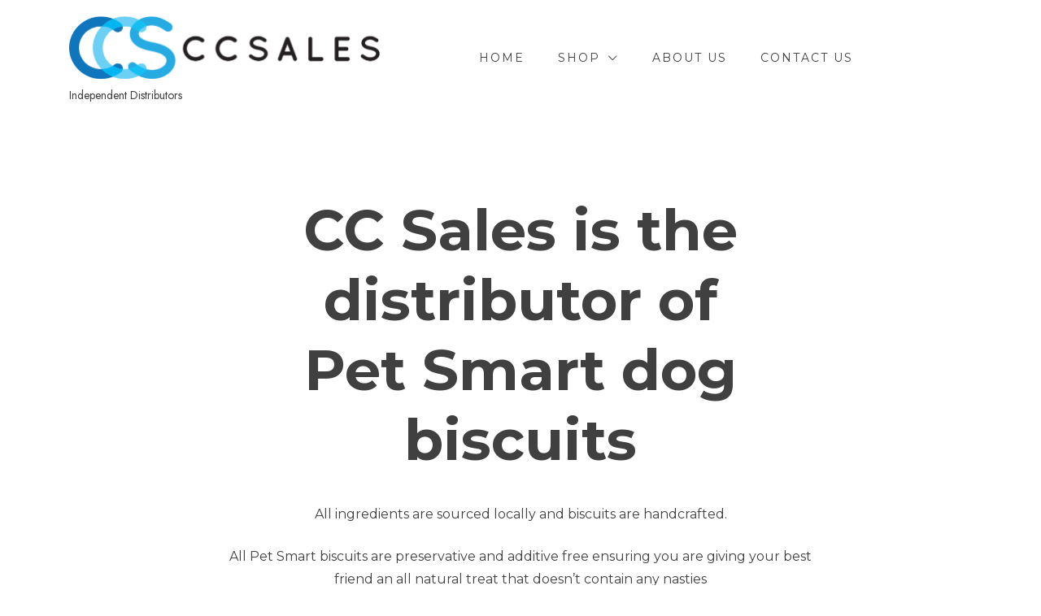

--- FILE ---
content_type: text/html; charset=UTF-8
request_url: https://ccsales.net.au/
body_size: 15262
content:
<!doctype html>
<html lang="en-AU">
<head>
	<meta charset="UTF-8">
	<meta name="viewport" content="width=device-width, initial-scale=1">
	<link rel="profile" href="https://gmpg.org/xfn/11">

	<title>CC Sales - Distributor of Pet Smart Dog Biscuits</title>
<meta name='robots' content='max-image-preview:large' />
<script>window._wca = window._wca || [];</script>
<link rel='dns-prefetch' href='//stats.wp.com' />
<link rel='dns-prefetch' href='//platform-api.sharethis.com' />
<link rel='dns-prefetch' href='//fonts.googleapis.com' />
<link rel='dns-prefetch' href='//v0.wordpress.com' />
<link rel='dns-prefetch' href='//c0.wp.com' />
<link rel="alternate" type="application/rss+xml" title="CC Sales &raquo; Feed" href="https://ccsales.net.au/feed/" />
<link rel="alternate" type="application/rss+xml" title="CC Sales &raquo; Comments Feed" href="https://ccsales.net.au/comments/feed/" />
<script type="text/javascript">
/* <![CDATA[ */
window._wpemojiSettings = {"baseUrl":"https:\/\/s.w.org\/images\/core\/emoji\/14.0.0\/72x72\/","ext":".png","svgUrl":"https:\/\/s.w.org\/images\/core\/emoji\/14.0.0\/svg\/","svgExt":".svg","source":{"concatemoji":"https:\/\/ccsales.net.au\/wp-includes\/js\/wp-emoji-release.min.js?ver=6.4.7"}};
/*! This file is auto-generated */
!function(i,n){var o,s,e;function c(e){try{var t={supportTests:e,timestamp:(new Date).valueOf()};sessionStorage.setItem(o,JSON.stringify(t))}catch(e){}}function p(e,t,n){e.clearRect(0,0,e.canvas.width,e.canvas.height),e.fillText(t,0,0);var t=new Uint32Array(e.getImageData(0,0,e.canvas.width,e.canvas.height).data),r=(e.clearRect(0,0,e.canvas.width,e.canvas.height),e.fillText(n,0,0),new Uint32Array(e.getImageData(0,0,e.canvas.width,e.canvas.height).data));return t.every(function(e,t){return e===r[t]})}function u(e,t,n){switch(t){case"flag":return n(e,"\ud83c\udff3\ufe0f\u200d\u26a7\ufe0f","\ud83c\udff3\ufe0f\u200b\u26a7\ufe0f")?!1:!n(e,"\ud83c\uddfa\ud83c\uddf3","\ud83c\uddfa\u200b\ud83c\uddf3")&&!n(e,"\ud83c\udff4\udb40\udc67\udb40\udc62\udb40\udc65\udb40\udc6e\udb40\udc67\udb40\udc7f","\ud83c\udff4\u200b\udb40\udc67\u200b\udb40\udc62\u200b\udb40\udc65\u200b\udb40\udc6e\u200b\udb40\udc67\u200b\udb40\udc7f");case"emoji":return!n(e,"\ud83e\udef1\ud83c\udffb\u200d\ud83e\udef2\ud83c\udfff","\ud83e\udef1\ud83c\udffb\u200b\ud83e\udef2\ud83c\udfff")}return!1}function f(e,t,n){var r="undefined"!=typeof WorkerGlobalScope&&self instanceof WorkerGlobalScope?new OffscreenCanvas(300,150):i.createElement("canvas"),a=r.getContext("2d",{willReadFrequently:!0}),o=(a.textBaseline="top",a.font="600 32px Arial",{});return e.forEach(function(e){o[e]=t(a,e,n)}),o}function t(e){var t=i.createElement("script");t.src=e,t.defer=!0,i.head.appendChild(t)}"undefined"!=typeof Promise&&(o="wpEmojiSettingsSupports",s=["flag","emoji"],n.supports={everything:!0,everythingExceptFlag:!0},e=new Promise(function(e){i.addEventListener("DOMContentLoaded",e,{once:!0})}),new Promise(function(t){var n=function(){try{var e=JSON.parse(sessionStorage.getItem(o));if("object"==typeof e&&"number"==typeof e.timestamp&&(new Date).valueOf()<e.timestamp+604800&&"object"==typeof e.supportTests)return e.supportTests}catch(e){}return null}();if(!n){if("undefined"!=typeof Worker&&"undefined"!=typeof OffscreenCanvas&&"undefined"!=typeof URL&&URL.createObjectURL&&"undefined"!=typeof Blob)try{var e="postMessage("+f.toString()+"("+[JSON.stringify(s),u.toString(),p.toString()].join(",")+"));",r=new Blob([e],{type:"text/javascript"}),a=new Worker(URL.createObjectURL(r),{name:"wpTestEmojiSupports"});return void(a.onmessage=function(e){c(n=e.data),a.terminate(),t(n)})}catch(e){}c(n=f(s,u,p))}t(n)}).then(function(e){for(var t in e)n.supports[t]=e[t],n.supports.everything=n.supports.everything&&n.supports[t],"flag"!==t&&(n.supports.everythingExceptFlag=n.supports.everythingExceptFlag&&n.supports[t]);n.supports.everythingExceptFlag=n.supports.everythingExceptFlag&&!n.supports.flag,n.DOMReady=!1,n.readyCallback=function(){n.DOMReady=!0}}).then(function(){return e}).then(function(){var e;n.supports.everything||(n.readyCallback(),(e=n.source||{}).concatemoji?t(e.concatemoji):e.wpemoji&&e.twemoji&&(t(e.twemoji),t(e.wpemoji)))}))}((window,document),window._wpemojiSettings);
/* ]]> */
</script>
<style id='wp-emoji-styles-inline-css' type='text/css'>

	img.wp-smiley, img.emoji {
		display: inline !important;
		border: none !important;
		box-shadow: none !important;
		height: 1em !important;
		width: 1em !important;
		margin: 0 0.07em !important;
		vertical-align: -0.1em !important;
		background: none !important;
		padding: 0 !important;
	}
</style>
<link rel='stylesheet' id='wp-block-library-css' href='https://c0.wp.com/c/6.4.7/wp-includes/css/dist/block-library/style.min.css' type='text/css' media='all' />
<style id='wp-block-library-inline-css' type='text/css'>
.has-text-align-justify{text-align:justify;}
</style>
<link rel='stylesheet' id='mediaelement-css' href='https://c0.wp.com/c/6.4.7/wp-includes/js/mediaelement/mediaelementplayer-legacy.min.css' type='text/css' media='all' />
<link rel='stylesheet' id='wp-mediaelement-css' href='https://c0.wp.com/c/6.4.7/wp-includes/js/mediaelement/wp-mediaelement.min.css' type='text/css' media='all' />
<style id='jetpack-sharing-buttons-style-inline-css' type='text/css'>
.jetpack-sharing-buttons__services-list{display:flex;flex-direction:row;flex-wrap:wrap;gap:0;list-style-type:none;margin:5px;padding:0}.jetpack-sharing-buttons__services-list.has-small-icon-size{font-size:12px}.jetpack-sharing-buttons__services-list.has-normal-icon-size{font-size:16px}.jetpack-sharing-buttons__services-list.has-large-icon-size{font-size:24px}.jetpack-sharing-buttons__services-list.has-huge-icon-size{font-size:36px}@media print{.jetpack-sharing-buttons__services-list{display:none!important}}ul.jetpack-sharing-buttons__services-list.has-background{padding:1.25em 2.375em}
</style>
<link rel='stylesheet' id='editorskit-frontend-css' href='https://ccsales.net.au/wp-content/plugins/block-options/build/style.build.css?ver=new' type='text/css' media='all' />
<style id='classic-theme-styles-inline-css' type='text/css'>
/*! This file is auto-generated */
.wp-block-button__link{color:#fff;background-color:#32373c;border-radius:9999px;box-shadow:none;text-decoration:none;padding:calc(.667em + 2px) calc(1.333em + 2px);font-size:1.125em}.wp-block-file__button{background:#32373c;color:#fff;text-decoration:none}
</style>
<style id='global-styles-inline-css' type='text/css'>
body{--wp--preset--color--black: #000000;--wp--preset--color--cyan-bluish-gray: #abb8c3;--wp--preset--color--white: #ffffff;--wp--preset--color--pale-pink: #f78da7;--wp--preset--color--vivid-red: #cf2e2e;--wp--preset--color--luminous-vivid-orange: #ff6900;--wp--preset--color--luminous-vivid-amber: #fcb900;--wp--preset--color--light-green-cyan: #7bdcb5;--wp--preset--color--vivid-green-cyan: #00d084;--wp--preset--color--pale-cyan-blue: #8ed1fc;--wp--preset--color--vivid-cyan-blue: #0693e3;--wp--preset--color--vivid-purple: #9b51e0;--wp--preset--color--yith-proteo-editor-custom-color-1: #01af8d;--wp--preset--color--yith-proteo-editor-custom-color-2: #ffffff;--wp--preset--color--yith-proteo-editor-custom-color-3: #107774;--wp--preset--color--yith-proteo-editor-custom-color-4: #404040;--wp--preset--color--yith-proteo-editor-custom-color-5: #dd9933;--wp--preset--color--yith-proteo-editor-custom-color-6: #000000;--wp--preset--color--yith-proteo-editor-custom-color-7: #1e73be;--wp--preset--color--yith-proteo-editor-custom-color-8: #dd3333;--wp--preset--gradient--vivid-cyan-blue-to-vivid-purple: linear-gradient(135deg,rgba(6,147,227,1) 0%,rgb(155,81,224) 100%);--wp--preset--gradient--light-green-cyan-to-vivid-green-cyan: linear-gradient(135deg,rgb(122,220,180) 0%,rgb(0,208,130) 100%);--wp--preset--gradient--luminous-vivid-amber-to-luminous-vivid-orange: linear-gradient(135deg,rgba(252,185,0,1) 0%,rgba(255,105,0,1) 100%);--wp--preset--gradient--luminous-vivid-orange-to-vivid-red: linear-gradient(135deg,rgba(255,105,0,1) 0%,rgb(207,46,46) 100%);--wp--preset--gradient--very-light-gray-to-cyan-bluish-gray: linear-gradient(135deg,rgb(238,238,238) 0%,rgb(169,184,195) 100%);--wp--preset--gradient--cool-to-warm-spectrum: linear-gradient(135deg,rgb(74,234,220) 0%,rgb(151,120,209) 20%,rgb(207,42,186) 40%,rgb(238,44,130) 60%,rgb(251,105,98) 80%,rgb(254,248,76) 100%);--wp--preset--gradient--blush-light-purple: linear-gradient(135deg,rgb(255,206,236) 0%,rgb(152,150,240) 100%);--wp--preset--gradient--blush-bordeaux: linear-gradient(135deg,rgb(254,205,165) 0%,rgb(254,45,45) 50%,rgb(107,0,62) 100%);--wp--preset--gradient--luminous-dusk: linear-gradient(135deg,rgb(255,203,112) 0%,rgb(199,81,192) 50%,rgb(65,88,208) 100%);--wp--preset--gradient--pale-ocean: linear-gradient(135deg,rgb(255,245,203) 0%,rgb(182,227,212) 50%,rgb(51,167,181) 100%);--wp--preset--gradient--electric-grass: linear-gradient(135deg,rgb(202,248,128) 0%,rgb(113,206,126) 100%);--wp--preset--gradient--midnight: linear-gradient(135deg,rgb(2,3,129) 0%,rgb(40,116,252) 100%);--wp--preset--font-size--small: 13px;--wp--preset--font-size--medium: 20px;--wp--preset--font-size--large: 36px;--wp--preset--font-size--x-large: 42px;--wp--preset--spacing--20: 0.44rem;--wp--preset--spacing--30: 0.67rem;--wp--preset--spacing--40: 1rem;--wp--preset--spacing--50: 1.5rem;--wp--preset--spacing--60: 2.25rem;--wp--preset--spacing--70: 3.38rem;--wp--preset--spacing--80: 5.06rem;--wp--preset--shadow--natural: 6px 6px 9px rgba(0, 0, 0, 0.2);--wp--preset--shadow--deep: 12px 12px 50px rgba(0, 0, 0, 0.4);--wp--preset--shadow--sharp: 6px 6px 0px rgba(0, 0, 0, 0.2);--wp--preset--shadow--outlined: 6px 6px 0px -3px rgba(255, 255, 255, 1), 6px 6px rgba(0, 0, 0, 1);--wp--preset--shadow--crisp: 6px 6px 0px rgba(0, 0, 0, 1);}:where(.is-layout-flex){gap: 0.5em;}:where(.is-layout-grid){gap: 0.5em;}body .is-layout-flow > .alignleft{float: left;margin-inline-start: 0;margin-inline-end: 2em;}body .is-layout-flow > .alignright{float: right;margin-inline-start: 2em;margin-inline-end: 0;}body .is-layout-flow > .aligncenter{margin-left: auto !important;margin-right: auto !important;}body .is-layout-constrained > .alignleft{float: left;margin-inline-start: 0;margin-inline-end: 2em;}body .is-layout-constrained > .alignright{float: right;margin-inline-start: 2em;margin-inline-end: 0;}body .is-layout-constrained > .aligncenter{margin-left: auto !important;margin-right: auto !important;}body .is-layout-constrained > :where(:not(.alignleft):not(.alignright):not(.alignfull)){max-width: var(--wp--style--global--content-size);margin-left: auto !important;margin-right: auto !important;}body .is-layout-constrained > .alignwide{max-width: var(--wp--style--global--wide-size);}body .is-layout-flex{display: flex;}body .is-layout-flex{flex-wrap: wrap;align-items: center;}body .is-layout-flex > *{margin: 0;}body .is-layout-grid{display: grid;}body .is-layout-grid > *{margin: 0;}:where(.wp-block-columns.is-layout-flex){gap: 2em;}:where(.wp-block-columns.is-layout-grid){gap: 2em;}:where(.wp-block-post-template.is-layout-flex){gap: 1.25em;}:where(.wp-block-post-template.is-layout-grid){gap: 1.25em;}.has-black-color{color: var(--wp--preset--color--black) !important;}.has-cyan-bluish-gray-color{color: var(--wp--preset--color--cyan-bluish-gray) !important;}.has-white-color{color: var(--wp--preset--color--white) !important;}.has-pale-pink-color{color: var(--wp--preset--color--pale-pink) !important;}.has-vivid-red-color{color: var(--wp--preset--color--vivid-red) !important;}.has-luminous-vivid-orange-color{color: var(--wp--preset--color--luminous-vivid-orange) !important;}.has-luminous-vivid-amber-color{color: var(--wp--preset--color--luminous-vivid-amber) !important;}.has-light-green-cyan-color{color: var(--wp--preset--color--light-green-cyan) !important;}.has-vivid-green-cyan-color{color: var(--wp--preset--color--vivid-green-cyan) !important;}.has-pale-cyan-blue-color{color: var(--wp--preset--color--pale-cyan-blue) !important;}.has-vivid-cyan-blue-color{color: var(--wp--preset--color--vivid-cyan-blue) !important;}.has-vivid-purple-color{color: var(--wp--preset--color--vivid-purple) !important;}.has-black-background-color{background-color: var(--wp--preset--color--black) !important;}.has-cyan-bluish-gray-background-color{background-color: var(--wp--preset--color--cyan-bluish-gray) !important;}.has-white-background-color{background-color: var(--wp--preset--color--white) !important;}.has-pale-pink-background-color{background-color: var(--wp--preset--color--pale-pink) !important;}.has-vivid-red-background-color{background-color: var(--wp--preset--color--vivid-red) !important;}.has-luminous-vivid-orange-background-color{background-color: var(--wp--preset--color--luminous-vivid-orange) !important;}.has-luminous-vivid-amber-background-color{background-color: var(--wp--preset--color--luminous-vivid-amber) !important;}.has-light-green-cyan-background-color{background-color: var(--wp--preset--color--light-green-cyan) !important;}.has-vivid-green-cyan-background-color{background-color: var(--wp--preset--color--vivid-green-cyan) !important;}.has-pale-cyan-blue-background-color{background-color: var(--wp--preset--color--pale-cyan-blue) !important;}.has-vivid-cyan-blue-background-color{background-color: var(--wp--preset--color--vivid-cyan-blue) !important;}.has-vivid-purple-background-color{background-color: var(--wp--preset--color--vivid-purple) !important;}.has-black-border-color{border-color: var(--wp--preset--color--black) !important;}.has-cyan-bluish-gray-border-color{border-color: var(--wp--preset--color--cyan-bluish-gray) !important;}.has-white-border-color{border-color: var(--wp--preset--color--white) !important;}.has-pale-pink-border-color{border-color: var(--wp--preset--color--pale-pink) !important;}.has-vivid-red-border-color{border-color: var(--wp--preset--color--vivid-red) !important;}.has-luminous-vivid-orange-border-color{border-color: var(--wp--preset--color--luminous-vivid-orange) !important;}.has-luminous-vivid-amber-border-color{border-color: var(--wp--preset--color--luminous-vivid-amber) !important;}.has-light-green-cyan-border-color{border-color: var(--wp--preset--color--light-green-cyan) !important;}.has-vivid-green-cyan-border-color{border-color: var(--wp--preset--color--vivid-green-cyan) !important;}.has-pale-cyan-blue-border-color{border-color: var(--wp--preset--color--pale-cyan-blue) !important;}.has-vivid-cyan-blue-border-color{border-color: var(--wp--preset--color--vivid-cyan-blue) !important;}.has-vivid-purple-border-color{border-color: var(--wp--preset--color--vivid-purple) !important;}.has-vivid-cyan-blue-to-vivid-purple-gradient-background{background: var(--wp--preset--gradient--vivid-cyan-blue-to-vivid-purple) !important;}.has-light-green-cyan-to-vivid-green-cyan-gradient-background{background: var(--wp--preset--gradient--light-green-cyan-to-vivid-green-cyan) !important;}.has-luminous-vivid-amber-to-luminous-vivid-orange-gradient-background{background: var(--wp--preset--gradient--luminous-vivid-amber-to-luminous-vivid-orange) !important;}.has-luminous-vivid-orange-to-vivid-red-gradient-background{background: var(--wp--preset--gradient--luminous-vivid-orange-to-vivid-red) !important;}.has-very-light-gray-to-cyan-bluish-gray-gradient-background{background: var(--wp--preset--gradient--very-light-gray-to-cyan-bluish-gray) !important;}.has-cool-to-warm-spectrum-gradient-background{background: var(--wp--preset--gradient--cool-to-warm-spectrum) !important;}.has-blush-light-purple-gradient-background{background: var(--wp--preset--gradient--blush-light-purple) !important;}.has-blush-bordeaux-gradient-background{background: var(--wp--preset--gradient--blush-bordeaux) !important;}.has-luminous-dusk-gradient-background{background: var(--wp--preset--gradient--luminous-dusk) !important;}.has-pale-ocean-gradient-background{background: var(--wp--preset--gradient--pale-ocean) !important;}.has-electric-grass-gradient-background{background: var(--wp--preset--gradient--electric-grass) !important;}.has-midnight-gradient-background{background: var(--wp--preset--gradient--midnight) !important;}.has-small-font-size{font-size: var(--wp--preset--font-size--small) !important;}.has-medium-font-size{font-size: var(--wp--preset--font-size--medium) !important;}.has-large-font-size{font-size: var(--wp--preset--font-size--large) !important;}.has-x-large-font-size{font-size: var(--wp--preset--font-size--x-large) !important;}
.wp-block-navigation a:where(:not(.wp-element-button)){color: inherit;}
:where(.wp-block-post-template.is-layout-flex){gap: 1.25em;}:where(.wp-block-post-template.is-layout-grid){gap: 1.25em;}
:where(.wp-block-columns.is-layout-flex){gap: 2em;}:where(.wp-block-columns.is-layout-grid){gap: 2em;}
.wp-block-pullquote{font-size: 1.5em;line-height: 1.6;}
</style>
<link rel='stylesheet' id='addressfinder-woocommerce-css' href='https://ccsales.net.au/wp-content/plugins/addressfinder-woo/addressfinder-styles.css?ver=1.6.1' type='text/css' media='all' />
<link rel='stylesheet' id='rs-plugin-settings-css' href='https://ccsales.net.au/wp-content/plugins/revslider/public/assets/css/settings.css?ver=5.4.8' type='text/css' media='all' />
<style id='rs-plugin-settings-inline-css' type='text/css'>
#rs-demo-id {}
</style>
<style id='woocommerce-inline-inline-css' type='text/css'>
.woocommerce form .form-row .required { visibility: visible; }
</style>
<link rel='stylesheet' id='yith-sliders-slick-style-css' href='https://ccsales.net.au/wp-content/plugins/yith-slider-for-page-builders/assets/third-party/slick.css?ver=1.8.1' type='text/css' media='screen' />
<link rel='stylesheet' id='yith-sliders-slider-style-css' href='https://ccsales.net.au/wp-content/plugins/yith-slider-for-page-builders/assets/slider-style.css?ver=1.0.11' type='text/css' media='screen' />
<link rel='stylesheet' id='yith_ywdpd_frontend-css' href='https://ccsales.net.au/wp-content/plugins/yith-woocommerce-dynamic-pricing-and-discounts-premium/assets/css/frontend.css?ver=1.7.2' type='text/css' media='all' />
<link rel='stylesheet' id='yith-proteo-linearicons-css' href='https://ccsales.net.au/wp-content/themes/yith-proteo/third-party/linearicons.min.css?ver=1.0.0' type='text/css' media='all' />
<link rel='stylesheet' id='yith-proteo-simple-line-icons-css' href='https://ccsales.net.au/wp-content/themes/yith-proteo/third-party/simple-line-icons.min.css?ver=2.4.1' type='text/css' media='all' />
<link rel='stylesheet' id='select2-css' href='https://c0.wp.com/p/woocommerce/8.6.3/assets/css/select2.css' type='text/css' media='all' />
<link rel='stylesheet' id='yith-proteo-style-css' href='https://ccsales.net.au/wp-content/themes/yith-proteo/style.css?ver=1.5.3.1' type='text/css' media='all' />
<style id='yith-proteo-style-inline-css' type='text/css'>
@font-face {
			font-family: "star";
			src: url("https://ccsales.net.au/wp-content/plugins/woocommerce/assets/fonts/star.eot");
			src: url("https://ccsales.net.au/wp-content/plugins/woocommerce/assets/fonts/star.eot?#iefix") format("embedded-opentype"),
				url("https://ccsales.net.au/wp-content/plugins/woocommerce/assets/fonts/star.woff") format("woff"),
				url("https://ccsales.net.au/wp-content/plugins/woocommerce/assets/fonts/star.ttf") format("truetype"),
				url("https://ccsales.net.au/wp-content/plugins/woocommerce/assets/fonts/star.svg#star") format("svg");
			font-weight: normal;
			font-style: normal;
		}
</style>
<link rel='stylesheet' id='yith-proteo-animations-css' href='https://ccsales.net.au/wp-content/themes/yith-proteo/third-party/aos.min.css?ver=2.3.1' type='text/css' media='all' />
<link rel='stylesheet' id='yith-proteo-modals-css-css' href='https://ccsales.net.au/wp-content/themes/yith-proteo/third-party/jquery.modal.min.css?ver=0.9.1' type='text/css' media='all' />
<link rel='stylesheet' id='yith-proteo-responsive-css' href='https://ccsales.net.au/wp-content/themes/yith-proteo/responsive.css?ver=1.5.3.1' type='text/css' media='all' />
<style id='yith-proteo-custom-style-inline-css' type='text/css'>
:root {
		--proteo-main_color_shade: #0f75bc;
		--proteo-general_link_color: #0f75bc;
		--proteo-general_link_hover_color: #0b5284;
		--proteo-general_link_decoration: underline;
		--proteo-header_bg_color: #ffffff;
		--proteo-sticky_header_bg_color: #ffffff;
		--proteo-header_menu_font_size: 14px;
		--proteo-header_menu_text_transform: uppercase;
		--proteo-header_menu_letter_spacing: 2px;
		--proteo-header_menu_color: #404040;
		--proteo-header_menu_hover_color: #448a85;
		--proteo-sticky_header_menu_color: #404040;
		--proteo-sticky_header_menu_hover_color: #448a85;
		--proteo-mobile_menu_bg_color: #ffffff;
		--proteo-mobile_menu_color: #404040;
		--proteo-mobile_menu_hover_color: #448a85;
		--proteo-site_custom_logo_max_width: 383px;
		--proteo-site_title_font_size: 48px;
		--proteo-site_title_color: #0f75bc;
		--proteo-tagline_font_size: 14px;
		--proteo-tagline_color: #404040;
		--proteo-topbar_bg_color: #ebebeb;
		--proteo-topbar_font_size: 16px;
		--proteo-topbar_font_color: #404040;
		--proteo-topbar_align: right;
		--proteo-topbar_link_color: #448a85;
		--proteo-topbar_link_hover_color: #30615e;
		--proteo-topbar_bottom_border: none;
		--proteo-topbar_bottom_border_color: #000000;
		--proteo-topbar_bottom_border_width: 1px;
		--proteo-footer_bg_color: #f7f7f7;
		--proteo-footer_bg_image: none;
		--proteo-footer_bg_image_size: cover;
		--proteo-footer_bg_image_repeat: repeat;
		--proteo-footer_bg_image_position: center center;
		--proteo-footer_font_size: 16px;
		--proteo-footer_font_color: #404040;
		--proteo-footer_align: left;
		--proteo-footer_link_color: #448a85;
		--proteo-footer_link_hover_color: #30615e;
		--proteo-footer_widgets_title_color: #404040;
		--proteo-footer_widgets_title_font_size: 24px;
		--proteo-footer_credits_bg_color: #f0f0f0;
		--proteo-footer_credits_font_size: 12px;
		--proteo-footer_credits_font_color: #404040;
		--proteo-footer_credits_align: right;
		--proteo-footer_credits_link_color: #0f75bc;
		--proteo-footer_credits_link_hover_color: #6ccff6;
		--proteo-footer_sidebar_1_width: 100%;
		--proteo-footer_sidebar_2_width: 100%;
		--proteo-base_font_size: 16px;
		--proteo-base_font_color: #404040;
		--proteo-h1_font_size: 70px;
		--proteo-h1_font_color: #404040;
		--proteo-h2_font_size: 40px;
		--proteo-h2_font_color: #404040;
		--proteo-h3_font_size: 19px;
		--proteo-h3_font_color: #404040;
		--proteo-h4_font_size: 16px;
		--proteo-h4_font_color: #404040;
		--proteo-h5_font_size: 13px;
		--proteo-h5_font_color: #404040;
		--proteo-h6_font_size: 11px;
		--proteo-h6_font_color: #404040;
		--proteo-widgets_title_font_size: 24px;
		--proteo-widgets_title_font_color: #404040;
		--proteo-widgets_content_font_size: 18px;
		--proteo-widgets_content_font_color: #404040;
		--proteo-mobile_site_title_font_size:38px;
		--proteo-mobile_tagline_font_size:11px;
		--proteo-mobile_base_font_size:13px;
		--proteo-mobile_topbar_font_size:13px;
		--proteo-mobile_menu_font_size:16px;
		--proteo-mobile_h1_font_size:56px;
		--proteo-mobile_h2_font_size:32px;
		--proteo-mobile_h3_font_size:15px;
		--proteo-mobile_h4_font_size:13px;
		--proteo-mobile_h5_font_size:10px;
		--proteo-mobile_h6_font_size:9px;
		--proteo-mobile_single_product_page_title_font_size:36px;
		--proteo-mobile_footer_font_size:13px;
		--proteo-mobile_footer_credits_font_size:13px;
		--proteo-page_title_align: center;
		--proteo-button_1_bg_color: #0f75bc;
		--proteo-button_1_border_color: #0f75bc;
		--proteo-button_1_font_color: #ffffff;
		--proteo-button_1_bg_hover_color: #0f75bc;
		--proteo-button_1_border_hover_color: #0f75bc;
		--proteo-button_1_font_hover_color: #ffffff;
		--proteo-button_2_bg_color_1: rgba(15,117,188,1);
		--proteo-button_2_bg_color_2: rgba(15,117,188,1);
		--proteo-button_2_font_color: #ffffff;
		--proteo-button_2_bg_hover_color: #00569e;
		--proteo-button_2_font_hover_color: #ffffff;
		--proteo-buttons_border_radius: 50px;
		--proteo-post_thumbnail_background_color: #448a85;
		--proteo-post_thumbnail_background_color_opacity: 0.7;
		--proteo-post_thumbnail_text_color: #ffffff;
		--proteo-forms_input_borde_radius: 0px;
		--proteo-forms_input_border_width: 1px;
		--proteo-forms_input_font_size: 16px;
		--proteo-site_background_color: #ffffff;
		--proteo-yith_proteo_editor_custom_color_1: #01af8d;
		--proteo-yith_proteo_editor_custom_color_2: #ffffff;
		--proteo-yith_proteo_editor_custom_color_3: #107774;
		--proteo-yith_proteo_editor_custom_color_4: #404040;
		--proteo-yith_proteo_editor_custom_color_5: #dd9933;
		--proteo-yith_proteo_editor_custom_color_6: #000000;
		--proteo-yith_proteo_editor_custom_color_7: #1e73be;
		--proteo-yith_proteo_editor_custom_color_8: #dd3333;
		--proteo-store_notice_bg_color: #607d8b;
		--proteo-store_notice_text_color: #ffffff;
		--proteo-store_notice_font_size: 13px;
		--proteo-sale_badge_bg_color: #0f75bc;
		--proteo-sale_badge_text_color: #ffffff;
		--proteo-sale_badge_font_size: 13px;
		--proteo-woo_messages_font_size: 14px;
		--proteo-woo_messages_default_accent_color: #17b4a9;
		--proteo-woo_messages_info_accent_color: #e0e0e0;
		--proteo-woo_messages_error_accent_color: #ffab91;
		--proteo-single_product_price_font_size: 35px;
		--proteo-single_product_price_color: #0f75bc;
		--proteo-single_product_quantity_input_font_size: 40px;
		--proteo-single_product_add_to_cart_button_font_size: 20px;
		--proteo-single_product_tabs_title_font_size: 30px;
		--proteo-single_product_tabs_title_color: #1f1f1f;
		--proteo-single_product_tabs_content_font_size: 16px;
		--proteo-single_product_title_font_size: 70px;
		--proteo-single_product_title_font_color: #404040;
		--proteo-catalog_product_title_font_size: 14px;
		--proteo-catalog_product_title_color: #404040;
		--proteo-catalog_product_price_font_size: 14px;
		--proteo-catalog_product_price_color: #1f1f1f;
		--proteo-catalog_product_add_to_cart_font_size: 14px;
		--proteo-site_title_spacing: 0px 30px 0px 0px;
		--proteo-tagline_spacing: 10px 30px 0px 0px;
		--proteo-topbar_spacing: 15px 0px 15px 0px;
		--proteo-header_manu_menu_spacing: 0px 0px 0px 0px;
		--proteo-header_spacing: 15px 15px 15px 15px;
		--proteo-sticky_header_spacing: 8px 15px 8px 15px;
		--proteo-site_content_spacing: 50px 0px 50px 0px;
		--proteo-page_title_spacing: 0px 0px 35px 0px;
		--proteo-responsive_breakpoint_mobile: 600px;
		--proteo-responsive_breakpoint_table: 768px;
		--proteo-responsive_breakpoint_small_desktop: 992px;
		--proteo-responsive_breakpoint_desktop: 1200px;
		--proteo-responsive_breakpoint_large_desktop: 1400px;
	}

			.site-branding .site-title {
				font-family: Jost, sans-serif;
				font-weight: 600;
				font-style: normal;
			}
			
			.site-branding .site-description {
				font-family: Jost, sans-serif;
				font-weight: regular;
				font-style: normal;
			}
			
			body, body.yith-woocompare-popup {
				font-family: Montserrat, sans-serif;
				font-weight: regular;
				font-style: normal;
			}
			
			h1, body.page header.entry-header h1, article:not(.has-post-thumbnail).page header.entry-header h1 {
				font-family: Montserrat, sans-serif;
				font-weight: 700;
				font-style: normal;
			}
			
			h2 {
				font-family: Montserrat, sans-serif;
				font-weight: 700;
				font-style: normal;
			}
			
			h3 {
				font-family: Montserrat, sans-serif;
				font-weight: 700;
				font-style: normal;
			}
			
			h4 {
				font-family: Montserrat, sans-serif;
				font-weight: 700;
				font-style: normal;
			}
			
			h5 {
				font-family: Montserrat, sans-serif;
				font-weight: 700;
				font-style: normal;
			}
			
			h6 {
				font-family: Montserrat, sans-serif;
				font-weight: 700;
				font-style: normal;
			}
			
			.main-navigation ul {
				font-family: Montserrat, sans-serif;
				font-weight: regular;
				font-style: normal;
			}
			
			h1.product_title {
				font-family: Montserrat, sans-serif;
				font-weight: regular;
				font-style: normal;
			}
			
			h2.widget-title, h3.widget-title {
				font-family: Montserrat, sans-serif;
				font-weight: 700;
				font-style: normal;
			}
			
			.widget {
				font-family: Montserrat, sans-serif;
				font-weight: regular;
				font-style: normal;
			}
			
</style>
<link rel='stylesheet' id='yith-proteo-custom-google-fonts-css' href='//fonts.googleapis.com/css?family=Jost%3A600%2Cregular%7CMontserrat%3Aregular%2C700&#038;display=swap&#038;ver=1.0.0' type='text/css' media='all' />
<link rel='stylesheet' id='js_composer_front-css' href='https://ccsales.net.au/wp-content/plugins/js_composer/assets/css/js_composer.min.css?ver=6.4.2' type='text/css' media='all' />
<link rel='stylesheet' id='jetpack_css-css' href='https://c0.wp.com/p/jetpack/13.1.4/css/jetpack.css' type='text/css' media='all' />
<script type="text/javascript" id="google-analytics-opt-out-js-after">
/* <![CDATA[ */
			var gaProperty = 'UA-139662140-1';
			var disableStr = 'ga-disable-' + gaProperty;
			if ( document.cookie.indexOf( disableStr + '=true' ) > -1 ) {
				window[disableStr] = true;
			}
			function gaOptout() {
				document.cookie = disableStr + '=true; expires=Thu, 31 Dec 2099 23:59:59 UTC; path=/';
				window[disableStr] = true;
			}
/* ]]> */
</script>
<script type="text/javascript" id="google-analytics-js-after">
/* <![CDATA[ */
var _gaq = _gaq || [];
		_gaq.push(
			['_setAccount', 'UA-139662140-1'], ['_setDomainName', 'sparkilee.com.au'],['_gat._anonymizeIp'],
			['_setCustomVar', 1, 'logged-in', 'no', 1],
			['_trackPageview']);
/* ]]> */
</script>
<script type="text/javascript" src="https://c0.wp.com/c/6.4.7/wp-includes/js/jquery/jquery.min.js" id="jquery-core-js"></script>
<script type="text/javascript" src="https://c0.wp.com/c/6.4.7/wp-includes/js/jquery/jquery-migrate.min.js" id="jquery-migrate-js"></script>
<script type="text/javascript" src="https://ccsales.net.au/wp-content/plugins/revslider/public/assets/js/jquery.themepunch.tools.min.js?ver=5.4.8" id="tp-tools-js"></script>
<script type="text/javascript" src="https://ccsales.net.au/wp-content/plugins/revslider/public/assets/js/jquery.themepunch.revolution.min.js?ver=5.4.8" id="revmin-js"></script>
<script type="text/javascript" src="https://c0.wp.com/p/woocommerce/8.6.3/assets/js/jquery-blockui/jquery.blockUI.min.js" id="jquery-blockui-js" defer="defer" data-wp-strategy="defer"></script>
<script type="text/javascript" src="https://c0.wp.com/p/woocommerce/8.6.3/assets/js/js-cookie/js.cookie.min.js" id="js-cookie-js" defer="defer" data-wp-strategy="defer"></script>
<script type="text/javascript" id="woocommerce-js-extra">
/* <![CDATA[ */
var woocommerce_params = {"ajax_url":"\/wp-admin\/admin-ajax.php","wc_ajax_url":"\/?wc-ajax=%%endpoint%%"};
/* ]]> */
</script>
<script type="text/javascript" src="https://c0.wp.com/p/woocommerce/8.6.3/assets/js/frontend/woocommerce.min.js" id="woocommerce-js" defer="defer" data-wp-strategy="defer"></script>
<script type="text/javascript" src="https://stats.wp.com/s-202604.js" id="woocommerce-analytics-js" defer="defer" data-wp-strategy="defer"></script>
<script type="text/javascript" src="//platform-api.sharethis.com/js/sharethis.js#source=googleanalytics-wordpress#product=ga&amp;property=5fc9a96b5ad24e0012608cf0" id="googleanalytics-platform-sharethis-js"></script>
<link rel="https://api.w.org/" href="https://ccsales.net.au/wp-json/" /><link rel="alternate" type="application/json" href="https://ccsales.net.au/wp-json/wp/v2/pages/6866" /><link rel="EditURI" type="application/rsd+xml" title="RSD" href="https://ccsales.net.au/xmlrpc.php?rsd" />
<meta name="generator" content="WordPress 6.4.7" />
<meta name="generator" content="WooCommerce 8.6.3" />
<link rel='shortlink' href='https://wp.me/PcBQ4w-1MK' />
<link rel="alternate" type="application/json+oembed" href="https://ccsales.net.au/wp-json/oembed/1.0/embed?url=https%3A%2F%2Fccsales.net.au%2F" />
<link rel="alternate" type="text/xml+oembed" href="https://ccsales.net.au/wp-json/oembed/1.0/embed?url=https%3A%2F%2Fccsales.net.au%2F&#038;format=xml" />
<!-- SEO meta tags powered by SmartCrawl https://wpmudev.com/project/smartcrawl-wordpress-seo/ -->
<link rel="canonical" href="https://ccsales.net.au/" />
<meta name="description" content="Welcome to CC Sales, the Distributor of Pet Smart, the home of all natural Dog Biscuits made at home in Melbourne with no artificial flavouring colours or preservatives." />
<script type="application/ld+json">{"@context":"https:\/\/schema.org","@graph":[{"@type":"Organization","@id":"https:\/\/ccsales.net.au\/#schema-publishing-organization","url":"https:\/\/ccsales.net.au","name":"Sparki Lee","logo":{"@type":"ImageObject","@id":"https:\/\/ccsales.net.au\/#schema-organization-logo","url":"https:\/\/ccsales.net.au\/wp-content\/uploads\/2016\/10\/sparkilee_v2.png","height":60,"width":60},"image":{"@type":"ImageObject","@id":"https:\/\/ccsales.net.au\/#schema-organization-logo","url":"https:\/\/ccsales.net.au\/wp-content\/uploads\/2016\/10\/sparkilee_v2.png","height":60,"width":60},"description":"Independent Distributors","sameAs":["https:\/\/www.facebook.com\/sparkileebiscuits\/","https:\/\/www.instagram.com\/sparki_lee_biscuits\/"]},{"@type":"WebSite","@id":"https:\/\/ccsales.net.au\/#schema-website","url":"https:\/\/ccsales.net.au","name":"Sparki Lee Dog Biscuits","encoding":"UTF-8","potentialAction":{"@type":"SearchAction","target":"https:\/\/ccsales.net.au\/search\/{search_term_string}\/","query-input":"required name=search_term_string"}},{"@type":"BreadcrumbList","@id":"https:\/\/ccsales.net.au\/#breadcrumb","itemListElement":[{"@type":"ListItem","position":1,"name":"Home"}]},{"@type":"Person","@id":"https:\/\/ccsales.net.au\/author\/nlagalle\/#schema-author","name":"Nick La Galle","url":"https:\/\/ccsales.net.au\/author\/nlagalle\/"},{"@type":"WebPage","@id":"https:\/\/ccsales.net.au\/#schema-webpage","isPartOf":{"@id":"https:\/\/ccsales.net.au\/#schema-website"},"publisher":{"@id":"https:\/\/ccsales.net.au\/#schema-publishing-organization"},"url":"https:\/\/ccsales.net.au\/"},{"@type":"Article","mainEntityOfPage":{"@id":"https:\/\/ccsales.net.au\/#schema-webpage"},"author":{"@id":"https:\/\/ccsales.net.au\/author\/nlagalle\/#schema-author"},"publisher":{"@id":"https:\/\/ccsales.net.au\/#schema-publishing-organization"},"dateModified":"2021-05-18T21:56:46","datePublished":"2016-10-06T03:22:00","headline":"CC Sales - Distributor of Pet Smart Dog Biscuits","description":"Welcome to CC Sales, the Distributor of Pet Smart, the home of all natural Dog Biscuits made at home in Melbourne with no artificial flavouring colours or preservatives.","name":"CC Sales &#8211; Distributor of SparkiLee Dog Biscuits"}]}</script>
<meta property="og:type" content="website" />
<meta property="og:url" content="https://ccsales.net.au/" />
<meta property="og:title" content="CC Sales - Distributor of Pet Smart Dog Biscuits" />
<meta property="og:description" content="Welcome to CC Sales, the Distributor of Pet Smart, the home of all natural Dog Biscuits made at home in Melbourne with no artificial flavouring colours or preservatives." />
<meta name="twitter:card" content="summary_large_image" />
<meta name="twitter:title" content="CC Sales - Distributor of Pet Smart Dog Biscuits" />
<meta name="twitter:description" content="Welcome to CC Sales, the Distributor of Pet Smart, the home of all natural Dog Biscuits made at home in Melbourne with no artificial flavouring colours or preservatives." />
<!-- /SEO -->
	<style>img#wpstats{display:none}</style>
				<script>
			document.documentElement.className = document.documentElement.className.replace( 'no-js', 'js' );
		</script>
				<style>
			.no-js img.lazyload { display: none; }
			figure.wp-block-image img.lazyloading { min-width: 150px; }
							.lazyload, .lazyloading { opacity: 0; }
				.lazyloaded {
					opacity: 1;
					transition: opacity 400ms;
					transition-delay: 0ms;
				}
					</style>
			<noscript><style>.woocommerce-product-gallery{ opacity: 1 !important; }</style></noscript>
	<script>
(function() {
	(function (i, s, o, g, r, a, m) {
		i['GoogleAnalyticsObject'] = r;
		i[r] = i[r] || function () {
				(i[r].q = i[r].q || []).push(arguments)
			}, i[r].l = 1 * new Date();
		a = s.createElement(o),
			m = s.getElementsByTagName(o)[0];
		a.async = 1;
		a.src = g;
		m.parentNode.insertBefore(a, m)
	})(window, document, 'script', 'https://google-analytics.com/analytics.js', 'ga');

	ga('create', 'UA-85359628-5', 'auto');
			ga('send', 'pageview');
	})();
</script>
<meta name="generator" content="Powered by WPBakery Page Builder - drag and drop page builder for WordPress."/>
<meta name="generator" content="Powered by Slider Revolution 5.4.8 - responsive, Mobile-Friendly Slider Plugin for WordPress with comfortable drag and drop interface." />

<!-- Jetpack Open Graph Tags -->
<meta property="og:type" content="website" />
<meta property="og:title" content="CC Sales" />
<meta property="og:description" content="Independent Distributors" />
<meta property="og:url" content="https://ccsales.net.au/" />
<meta property="og:site_name" content="CC Sales" />
<meta property="og:image" content="https://ccsales.net.au/wp-content/uploads/2020/11/cropped-CCSales-web-icon.png" />
<meta property="og:image:width" content="512" />
<meta property="og:image:height" content="512" />
<meta property="og:image:alt" content="" />
<meta name="twitter:text:title" content="CC Sales &#8211; Distributor of SparkiLee Dog Biscuits" />
<meta name="twitter:image" content="https://ccsales.net.au/wp-content/uploads/2020/11/cropped-CCSales-web-icon-270x270.png" />
<meta name="twitter:card" content="summary" />

<!-- End Jetpack Open Graph Tags -->
<link rel="icon" href="https://ccsales.net.au/wp-content/uploads/2020/11/cropped-CCSales-web-icon-32x32.png" sizes="32x32" />
<link rel="icon" href="https://ccsales.net.au/wp-content/uploads/2020/11/cropped-CCSales-web-icon-192x192.png" sizes="192x192" />
<link rel="apple-touch-icon" href="https://ccsales.net.au/wp-content/uploads/2020/11/cropped-CCSales-web-icon-180x180.png" />
<meta name="msapplication-TileImage" content="https://ccsales.net.au/wp-content/uploads/2020/11/cropped-CCSales-web-icon-270x270.png" />
<script type="text/javascript">function setREVStartSize(e){									
						try{ e.c=jQuery(e.c);var i=jQuery(window).width(),t=9999,r=0,n=0,l=0,f=0,s=0,h=0;
							if(e.responsiveLevels&&(jQuery.each(e.responsiveLevels,function(e,f){f>i&&(t=r=f,l=e),i>f&&f>r&&(r=f,n=e)}),t>r&&(l=n)),f=e.gridheight[l]||e.gridheight[0]||e.gridheight,s=e.gridwidth[l]||e.gridwidth[0]||e.gridwidth,h=i/s,h=h>1?1:h,f=Math.round(h*f),"fullscreen"==e.sliderLayout){var u=(e.c.width(),jQuery(window).height());if(void 0!=e.fullScreenOffsetContainer){var c=e.fullScreenOffsetContainer.split(",");if (c) jQuery.each(c,function(e,i){u=jQuery(i).length>0?u-jQuery(i).outerHeight(!0):u}),e.fullScreenOffset.split("%").length>1&&void 0!=e.fullScreenOffset&&e.fullScreenOffset.length>0?u-=jQuery(window).height()*parseInt(e.fullScreenOffset,0)/100:void 0!=e.fullScreenOffset&&e.fullScreenOffset.length>0&&(u-=parseInt(e.fullScreenOffset,0))}f=u}else void 0!=e.minHeight&&f<e.minHeight&&(f=e.minHeight);e.c.closest(".rev_slider_wrapper").css({height:f})					
						}catch(d){console.log("Failure at Presize of Slider:"+d)}						
					};</script>
<style type="text/css" data-type="vc_shortcodes-custom-css">.vc_custom_1507542789764{margin-bottom: 30px !important;}</style><noscript><style> .wpb_animate_when_almost_visible { opacity: 1; }</style></noscript></head>

<body data-rsssl=1 class="home page-template-default page page-id-6866 wp-custom-logo wp-embed-responsive animatedParent theme-yith-proteo editorskit-title-hidden woocommerce-no-js no-sidebar proteo_post_layout_standard  woocommerce-active yith-proteo-products-hover-glow yith-proteo-add-to-cart-style-unstyled_button yith-proteo-product-loop-add-to-cart-position-classic wpb-js-composer js-comp-ver-6.4.2 vc_responsive">
<div id="page" class="site">
	<a class="skip-link screen-reader-text" href="#content">Skip to content</a>

			<header id="masthead"
				class="site-header left_logo_navigation_inline  " >
						<div class="container header-contents right-toggle">
								<div class="site-branding tagline-position-below">
												<p class="site-title"><a href="https://ccsales.net.au/" class="custom-logo-link" rel="home" aria-current="page"><img width="1872" height="401"   alt="CC Sales" decoding="async" fetchpriority="high" data-srcset="https://ccsales.net.au/wp-content/uploads/2016/10/cropped-CCSales.png 1872w, https://ccsales.net.au/wp-content/uploads/2016/10/cropped-CCSales-300x64.png 300w, https://ccsales.net.au/wp-content/uploads/2016/10/cropped-CCSales-1024x219.png 1024w, https://ccsales.net.au/wp-content/uploads/2016/10/cropped-CCSales-768x165.png 768w, https://ccsales.net.au/wp-content/uploads/2016/10/cropped-CCSales-1536x329.png 1536w, https://ccsales.net.au/wp-content/uploads/2016/10/cropped-CCSales-600x129.png 600w"  data-src="https://ccsales.net.au/wp-content/uploads/2016/10/cropped-CCSales.png" data-sizes="(max-width: 1872px) 100vw, 1872px" class="custom-logo lazyload" src="[data-uri]" /><noscript><img width="1872" height="401" src="https://ccsales.net.au/wp-content/uploads/2016/10/cropped-CCSales.png" class="custom-logo" alt="CC Sales" decoding="async" fetchpriority="high" srcset="https://ccsales.net.au/wp-content/uploads/2016/10/cropped-CCSales.png 1872w, https://ccsales.net.au/wp-content/uploads/2016/10/cropped-CCSales-300x64.png 300w, https://ccsales.net.au/wp-content/uploads/2016/10/cropped-CCSales-1024x219.png 1024w, https://ccsales.net.au/wp-content/uploads/2016/10/cropped-CCSales-768x165.png 768w, https://ccsales.net.au/wp-content/uploads/2016/10/cropped-CCSales-1536x329.png 1536w, https://ccsales.net.au/wp-content/uploads/2016/10/cropped-CCSales-600x129.png 600w" sizes="(max-width: 1872px) 100vw, 1872px" /></noscript></a></p>
														<p class="site-description">Independent Distributors</p>
											</div><!-- .site-branding -->
				
				<nav id="site-navigation" class="main-navigation">
					<button class="menu-toggle" aria-controls="primary-menu" aria-expanded="false">
						<span class="sr-only">Toggle navigation</span>
						<span class="icon-bar"></span>
						<span class="icon-bar"></span>
						<span class="icon-bar"></span>
					</button>
					<div id="yith-proteo-mobile-menu">
						<div id="mobile-nav-menu" class="menu-top-menu-container"><ul id="mobile-menu" class="menu mobile-menu-align-left"><li id="menu-item-19782" class="menu-item menu-item-type-post_type menu-item-object-page menu-item-home current-menu-item page_item page-item-6866 current_page_item menu-item-19782"><a href="https://ccsales.net.au/" aria-current="page">Home</a></li>
<li id="menu-item-19779" class="menu-item menu-item-type-post_type menu-item-object-page menu-item-19779"><a href="https://ccsales.net.au/shop/">Shop</a></li>
<li id="menu-item-14290" class="menu-item menu-item-type-post_type menu-item-object-page menu-item-14290"><a href="https://ccsales.net.au/my-account-2/">My Account</a></li>
<li id="menu-item-19777" class="menu-item menu-item-type-post_type menu-item-object-page menu-item-19777"><a href="https://ccsales.net.au/contact-us/">Contact Us</a></li>
</ul></div>					</div>
					<div id="primary-nav-menu" class="menu-horizontal-menu-container"><ul id="primary-menu" class="menu"><li id="menu-item-14286" class="menu-item menu-item-type-post_type menu-item-object-page menu-item-home current-menu-item page_item page-item-6866 current_page_item menu-item-14286"><a href="https://ccsales.net.au/" aria-current="page">Home</a></li>
<li id="menu-item-14336" class="menu-item menu-item-type-post_type menu-item-object-page menu-item-has-children menu-item-14336"><a href="https://ccsales.net.au/shop/">Shop</a>
<ul class="sub-menu">
	<li id="menu-item-14332" class="menu-item menu-item-type-post_type menu-item-object-page menu-item-14332"><a href="https://ccsales.net.au/my-account/">My account</a></li>
	<li id="menu-item-14333" class="menu-item menu-item-type-post_type menu-item-object-page menu-item-14333"><a href="https://ccsales.net.au/cart/">Cart</a></li>
	<li id="menu-item-19715" class="menu-item menu-item-type-post_type menu-item-object-page menu-item-19715"><a href="https://ccsales.net.au/checkout/">Checkout</a></li>
</ul>
</li>
<li id="menu-item-14278" class="menu-item menu-item-type-post_type menu-item-object-page menu-item-14278"><a href="https://ccsales.net.au/?page_id=1977">About Us</a></li>
<li id="menu-item-14331" class="menu-item menu-item-type-post_type menu-item-object-page menu-item-14331"><a href="https://ccsales.net.au/contact-us/">Contact Us</a></li>
</ul></div>				</nav><!-- #site-navigation -->
				<div class="header-sidebar">
																												
				</div>
			</div>
		</header><!-- #masthead -->
			<div id="content" class="site-content" >
				<div class="container">
							<div id="primary" class="content-area ">
		<main id="main" class="site-main">

			
<article id="post-6866" class="post-6866 page type-page status-publish hentry">
			<header class="entry-header">
					</header><!-- .entry-header -->
		
	<div class="entry-content">
		<div class="vc_row wpb_row vc_row-fluid"><div class="wpb_column vc_column_container vc_col-sm-2"><div class="vc_column-inner"><div class="wpb_wrapper"></div></div></div><div class="wpb_column vc_column_container vc_col-sm-8"><div class="vc_column-inner"><div class="wpb_wrapper">
	<div class="wpb_text_column wpb_content_element " >
		<div class="wpb_wrapper">
			<h1 style="text-align: center;">CC Sales is the distributor of<br />
Pet Smart dog biscuits</h1>

		</div>
	</div>

	<div class="wpb_text_column wpb_content_element " >
		<div class="wpb_wrapper">
			<p style="text-align: center;">All ingredients are sourced locally and biscuits are handcrafted.</p>
<p style="text-align: center;">All Pet Smart biscuits are preservative and additive free ensuring you are giving your best friend an all natural treat that doesn&#8217;t contain any nasties</p>

		</div>
	</div>
<div class="vc_empty_space"   style="height: 32px"><span class="vc_empty_space_inner"></span></div></div></div></div><div class="wpb_column vc_column_container vc_col-sm-2"><div class="vc_column-inner"><div class="wpb_wrapper"></div></div></div></div><div class="vc_row wpb_row vc_row-fluid home-slider full-width vc_custom_1507542789764"><div class="wpb_column vc_column_container vc_col-sm-12"><div class="vc_column-inner"><div class="wpb_wrapper"><div class="wpb_revslider_element wpb_content_element">
<div id="rev_slider_1_1_wrapper" class="rev_slider_wrapper fullwidthbanner-container" data-source="gallery" style="margin:0px auto;background:transparent;padding:0px;margin-top:0px;margin-bottom:0px;">
<!-- START REVOLUTION SLIDER 5.4.8 auto mode -->
	<div id="rev_slider_1_1" class="rev_slider fullwidthabanner" style="display:none;" data-version="5.4.8">
<ul>	<!-- SLIDE  -->
	<li data-index="rs-1" data-transition="fade" data-slotamount="default" data-hideafterloop="0" data-hideslideonmobile="off"  data-easein="default" data-easeout="default" data-masterspeed="300"  data-rotate="0"  data-saveperformance="off"  data-title="Slide" data-param1="" data-param2="" data-param3="" data-param4="" data-param5="" data-param6="" data-param7="" data-param8="" data-param9="" data-param10="" data-description="">
		<!-- MAIN IMAGE -->
		<img decoding="async" src="https://ccsales.net.au/wp-content/uploads/2021/05/Pet-smart-all-biscuits-1200.jpg"  alt="" title="Pet smart all biscuits-1200"  width="1200" height="511" data-bgposition="center center" data-bgfit="cover" data-bgrepeat="no-repeat" class="rev-slidebg" data-no-retina>
		<!-- LAYERS -->
	</li>
</ul>
<div class="tp-bannertimer tp-bottom" style="visibility: hidden !important;"></div>	</div>
<script>var htmlDiv = document.getElementById("rs-plugin-settings-inline-css"); var htmlDivCss="";
				if(htmlDiv) {
					htmlDiv.innerHTML = htmlDiv.innerHTML + htmlDivCss;
				}else{
					var htmlDiv = document.createElement("div");
					htmlDiv.innerHTML = "<style>" + htmlDivCss + "</style>";
					document.getElementsByTagName("head")[0].appendChild(htmlDiv.childNodes[0]);
				}
			</script>
		<script type="text/javascript">
if (setREVStartSize!==undefined) setREVStartSize(
	{c: '#rev_slider_1_1', gridwidth: [1240], gridheight: [668], sliderLayout: 'auto'});
			
var revapi1,
	tpj;	
(function() {			
	if (!/loaded|interactive|complete/.test(document.readyState)) document.addEventListener("DOMContentLoaded",onLoad); else onLoad();	
	function onLoad() {				
		if (tpj===undefined) { tpj = jQuery; if("off" == "on") tpj.noConflict();}
	if(tpj("#rev_slider_1_1").revolution == undefined){
		revslider_showDoubleJqueryError("#rev_slider_1_1");
	}else{
		revapi1 = tpj("#rev_slider_1_1").show().revolution({
			sliderType:"standard",
			jsFileLocation:"//ccsales.net.au/wp-content/plugins/revslider/public/assets/js/",
			sliderLayout:"auto",
			dottedOverlay:"none",
			delay:9000,
			navigation: {
				onHoverStop:"off",
			},
			visibilityLevels:[1240,1024,778,480],
			gridwidth:1240,
			gridheight:668,
			lazyType:"none",
			shadow:0,
			spinner:"spinner0",
			stopLoop:"off",
			stopAfterLoops:-1,
			stopAtSlide:-1,
			shuffle:"off",
			autoHeight:"off",
			disableProgressBar:"on",
			hideThumbsOnMobile:"off",
			hideSliderAtLimit:0,
			hideCaptionAtLimit:0,
			hideAllCaptionAtLilmit:0,
			debugMode:false,
			fallbacks: {
				simplifyAll:"off",
				nextSlideOnWindowFocus:"off",
				disableFocusListener:false,
			}
		});
	}; /* END OF revapi call */
	
 }; /* END OF ON LOAD FUNCTION */
}()); /* END OF WRAPPING FUNCTION */
</script>
		</div><!-- END REVOLUTION SLIDER --></div></div></div></div></div><div class="vc_row wpb_row vc_row-fluid home-tabs-container"><div class="wpb_column vc_column_container vc_col-sm-3"><div class="vc_column-inner"><div class="wpb_wrapper"></div></div></div><div class="wpb_column vc_column_container vc_col-sm-6"><div class="vc_column-inner"><div class="wpb_wrapper">
	<div class="wpb_text_column wpb_content_element  title1" >
		<div class="wpb_wrapper">
			<h3 style="text-align: center;">Check our all natural dog biscuits below</h3>

		</div>
	</div>
<div class="woocommerce columns-3 "><ul class="products columns-3">
<li class="product type-product post-19893 status-publish first instock product_cat-biscuits has-post-thumbnail taxable shipping-taxable purchasable product-type-simple">
	<div class="product-content">
		<a href="https://ccsales.net.au/product/pet-smart-wholemeal/" class="woocommerce-LoopProduct-link woocommerce-loop-product__link"><div class="yith-proteo-product-loop-image"><img decoding="async" width="300" height="300"   alt="" data-srcset="https://ccsales.net.au/wp-content/uploads/2021/05/Pet-smart-wholemeal-1200-300x300.jpg 300w, https://ccsales.net.au/wp-content/uploads/2021/05/Pet-smart-wholemeal-1200-150x150.jpg 150w"  data-src="https://ccsales.net.au/wp-content/uploads/2021/05/Pet-smart-wholemeal-1200-300x300.jpg" data-sizes="(max-width: 300px) 100vw, 300px" class="attachment-woocommerce_thumbnail size-woocommerce_thumbnail lazyload" src="[data-uri]" /><noscript><img decoding="async" width="300" height="300" src="https://ccsales.net.au/wp-content/uploads/2021/05/Pet-smart-wholemeal-1200-300x300.jpg" class="attachment-woocommerce_thumbnail size-woocommerce_thumbnail" alt="" srcset="https://ccsales.net.au/wp-content/uploads/2021/05/Pet-smart-wholemeal-1200-300x300.jpg 300w, https://ccsales.net.au/wp-content/uploads/2021/05/Pet-smart-wholemeal-1200-150x150.jpg 150w" sizes="(max-width: 300px) 100vw, 300px" /></noscript></div><h2 class="woocommerce-loop-product__title">Pet Smart &#8211; Wholemeal</h2>
	<span class="price"><span class="woocommerce-Price-amount amount"><bdi><span class="woocommerce-Price-currencySymbol">&#36;</span>11.95</bdi></span></span>
</a><a href="?add-to-cart=19893" data-quantity="1" class="button product_type_simple add_to_cart_button ajax_add_to_cart unstyled-button" data-product_id="19893" data-product_sku="" aria-label="Add to cart: &ldquo;Pet Smart - Wholemeal&rdquo;" aria-describedby="" rel="nofollow">Add to cart</a>	</div>
</li>
<li class="product type-product post-19892 status-publish instock product_cat-biscuits has-post-thumbnail taxable shipping-taxable purchasable product-type-simple">
	<div class="product-content">
		<a href="https://ccsales.net.au/product/pet-smart-cheese/" class="woocommerce-LoopProduct-link woocommerce-loop-product__link"><div class="yith-proteo-product-loop-image"><img decoding="async" width="300" height="300"   alt="" data-srcset="https://ccsales.net.au/wp-content/uploads/2021/05/Pet-smart-cheese-1200-300x300.jpg 300w, https://ccsales.net.au/wp-content/uploads/2021/05/Pet-smart-cheese-1200-150x150.jpg 150w"  data-src="https://ccsales.net.au/wp-content/uploads/2021/05/Pet-smart-cheese-1200-300x300.jpg" data-sizes="(max-width: 300px) 100vw, 300px" class="attachment-woocommerce_thumbnail size-woocommerce_thumbnail lazyload" src="[data-uri]" /><noscript><img decoding="async" width="300" height="300" src="https://ccsales.net.au/wp-content/uploads/2021/05/Pet-smart-cheese-1200-300x300.jpg" class="attachment-woocommerce_thumbnail size-woocommerce_thumbnail" alt="" srcset="https://ccsales.net.au/wp-content/uploads/2021/05/Pet-smart-cheese-1200-300x300.jpg 300w, https://ccsales.net.au/wp-content/uploads/2021/05/Pet-smart-cheese-1200-150x150.jpg 150w" sizes="(max-width: 300px) 100vw, 300px" /></noscript></div><h2 class="woocommerce-loop-product__title">Pet Smart &#8211; Cheese</h2>
	<span class="price"><span class="woocommerce-Price-amount amount"><bdi><span class="woocommerce-Price-currencySymbol">&#36;</span>11.95</bdi></span></span>
</a><a href="?add-to-cart=19892" data-quantity="1" class="button product_type_simple add_to_cart_button ajax_add_to_cart unstyled-button" data-product_id="19892" data-product_sku="" aria-label="Add to cart: &ldquo;Pet Smart - Cheese&rdquo;" aria-describedby="" rel="nofollow">Add to cart</a>	</div>
</li>
<li class="product type-product post-19891 status-publish last instock product_cat-biscuits has-post-thumbnail taxable shipping-taxable purchasable product-type-simple">
	<div class="product-content">
		<a href="https://ccsales.net.au/product/pet-smart-peanut-butter/" class="woocommerce-LoopProduct-link woocommerce-loop-product__link"><div class="yith-proteo-product-loop-image"><img decoding="async" width="300" height="300"   alt="" data-srcset="https://ccsales.net.au/wp-content/uploads/2021/05/Pet-smart-peanut-butter-1200-300x300.jpg 300w, https://ccsales.net.au/wp-content/uploads/2021/05/Pet-smart-peanut-butter-1200-150x150.jpg 150w"  data-src="https://ccsales.net.au/wp-content/uploads/2021/05/Pet-smart-peanut-butter-1200-300x300.jpg" data-sizes="(max-width: 300px) 100vw, 300px" class="attachment-woocommerce_thumbnail size-woocommerce_thumbnail lazyload" src="[data-uri]" /><noscript><img decoding="async" width="300" height="300" src="https://ccsales.net.au/wp-content/uploads/2021/05/Pet-smart-peanut-butter-1200-300x300.jpg" class="attachment-woocommerce_thumbnail size-woocommerce_thumbnail" alt="" srcset="https://ccsales.net.au/wp-content/uploads/2021/05/Pet-smart-peanut-butter-1200-300x300.jpg 300w, https://ccsales.net.au/wp-content/uploads/2021/05/Pet-smart-peanut-butter-1200-150x150.jpg 150w" sizes="(max-width: 300px) 100vw, 300px" /></noscript></div><h2 class="woocommerce-loop-product__title">Pet Smart &#8211; Peanut Butter</h2>
	<span class="price"><span class="woocommerce-Price-amount amount"><bdi><span class="woocommerce-Price-currencySymbol">&#36;</span>11.95</bdi></span></span>
</a><a href="?add-to-cart=19891" data-quantity="1" class="button product_type_simple add_to_cart_button ajax_add_to_cart unstyled-button" data-product_id="19891" data-product_sku="" aria-label="Add to cart: &ldquo;Pet Smart - Peanut Butter&rdquo;" aria-describedby="" rel="nofollow">Add to cart</a>	</div>
</li>
<li class="product type-product post-19890 status-publish first instock product_cat-biscuits has-post-thumbnail taxable shipping-taxable purchasable product-type-simple">
	<div class="product-content">
		<a href="https://ccsales.net.au/product/pet-smart-carob/" class="woocommerce-LoopProduct-link woocommerce-loop-product__link"><div class="yith-proteo-product-loop-image"><img decoding="async" width="300" height="300"   alt="" data-srcset="https://ccsales.net.au/wp-content/uploads/2021/05/Pet-smart-carob-1200-300x300.jpg 300w, https://ccsales.net.au/wp-content/uploads/2021/05/Pet-smart-carob-1200-150x150.jpg 150w"  data-src="https://ccsales.net.au/wp-content/uploads/2021/05/Pet-smart-carob-1200-300x300.jpg" data-sizes="(max-width: 300px) 100vw, 300px" class="attachment-woocommerce_thumbnail size-woocommerce_thumbnail lazyload" src="[data-uri]" /><noscript><img decoding="async" width="300" height="300" src="https://ccsales.net.au/wp-content/uploads/2021/05/Pet-smart-carob-1200-300x300.jpg" class="attachment-woocommerce_thumbnail size-woocommerce_thumbnail" alt="" srcset="https://ccsales.net.au/wp-content/uploads/2021/05/Pet-smart-carob-1200-300x300.jpg 300w, https://ccsales.net.au/wp-content/uploads/2021/05/Pet-smart-carob-1200-150x150.jpg 150w" sizes="(max-width: 300px) 100vw, 300px" /></noscript></div><h2 class="woocommerce-loop-product__title">Pet Smart &#8211; Carob</h2>
	<span class="price"><span class="woocommerce-Price-amount amount"><bdi><span class="woocommerce-Price-currencySymbol">&#36;</span>11.95</bdi></span></span>
</a><a href="?add-to-cart=19890" data-quantity="1" class="button product_type_simple add_to_cart_button ajax_add_to_cart unstyled-button" data-product_id="19890" data-product_sku="" aria-label="Add to cart: &ldquo;Pet Smart - Carob&rdquo;" aria-describedby="" rel="nofollow">Add to cart</a>	</div>
</li>
</ul>
</div><div class="vc_btn3-container vc_btn3-center" ><a class="vc_general vc_btn3 vc_btn3-size-md vc_btn3-shape-rounded vc_btn3-style-modern vc_btn3-color-primary" href="https://ccsales.net.au/shop/" title="Store">Shop more</a></div></div></div></div><div class="wpb_column vc_column_container vc_col-sm-3"><div class="vc_column-inner"><div class="wpb_wrapper"></div></div></div></div>
	</div><!-- .entry-content -->

	</article><!-- #post-6866 -->
		</main><!-- #main -->
	</div><!-- #primary -->

</div><!-- .container -->
</div><!-- #content -->
</div><!-- #page -->

	<footer id="main-footer" class="site-footer">
		<div class="container footer-sidebars ">			<div class="footer-sidebar-1">
				<div class="row"><section id="text-2" class="widget widget_text col-lg-4"><h2 class="widget-title">Contact us:</h2>			<div class="textwidget"><p><strong>Office:</strong><br />
Ground Floor, 23 Milton Pde<br />
Malvern, Vic 3144</p>
<p>Phone:<br />
03 9081 4277</p>
</div>
		</section><section id="nav_menu-3" class="widget widget_nav_menu col-lg-4"><h2 class="widget-title">Account</h2><div class="menu-my-account-container"><ul id="menu-my-account" class="menu"><li id="menu-item-14294" class="menu-item menu-item-type-post_type menu-item-object-page menu-item-14294"><a href="https://ccsales.net.au/my-account-2/">My Account</a></li>
<li id="menu-item-14293" class="menu-item menu-item-type-post_type menu-item-object-page menu-item-14293"><a href="https://ccsales.net.au/cart-2/">Shopping cart</a></li>
<li id="menu-item-14255" class="menu-item menu-item-type-custom menu-item-object-custom menu-item-14255"><a href="#">Order History</a></li>
</ul></div></section></div>
			</div>
						<div class="footer-sidebar-2">
				<div class="row"></div>
			</div>
			</div>
		<div class="site-info">
			<div class="container">
				site design by Manage My Website			</div>
		</div><!-- .site-info -->
	</footer><!-- #colophon -->

		<div id="full-screen-search">

							<button type="button" class="close" id="full-screen-search-close"><span class="lnr lnr-cross"></span>
				</button>
				<form role="search" method="get" action="https://ccsales.net.au/" id="full-screen-search-form">
					<div id="full-screen-search-container">
						<input type="text" name="s" placeholder="Search" id="full-screen-search-input"/>
						<button type="submit" id="submit-full-screen-search">
							<span class="lnr lnr-magnifier"></span>
						</button>
					</div>
				</form>
					</div>
			<script type='text/javascript'>
		(function () {
			var c = document.body.className;
			c = c.replace(/woocommerce-no-js/, 'woocommerce-js');
			document.body.className = c;
		})();
	</script>
				<script type="text/javascript">
				function revslider_showDoubleJqueryError(sliderID) {
					var errorMessage = "Revolution Slider Error: You have some jquery.js library include that comes after the revolution files js include.";
					errorMessage += "<br> This includes make eliminates the revolution slider libraries, and make it not work.";
					errorMessage += "<br><br> To fix it you can:<br>&nbsp;&nbsp;&nbsp; 1. In the Slider Settings -> Troubleshooting set option:  <strong><b>Put JS Includes To Body</b></strong> option to true.";
					errorMessage += "<br>&nbsp;&nbsp;&nbsp; 2. Find the double jquery.js include and remove it.";
					errorMessage = "<span style='font-size:16px;color:#BC0C06;'>" + errorMessage + "</span>";
						jQuery(sliderID).show().html(errorMessage);
				}
			</script>
			<script type="text/javascript" src="https://c0.wp.com/p/woocommerce/8.6.3/assets/js/sourcebuster/sourcebuster.min.js" id="sourcebuster-js-js"></script>
<script type="text/javascript" id="wc-order-attribution-js-extra">
/* <![CDATA[ */
var wc_order_attribution = {"params":{"lifetime":1.0000000000000000818030539140313095458623138256371021270751953125e-5,"session":30,"ajaxurl":"https:\/\/ccsales.net.au\/wp-admin\/admin-ajax.php","prefix":"wc_order_attribution_","allowTracking":true},"fields":{"source_type":"current.typ","referrer":"current_add.rf","utm_campaign":"current.cmp","utm_source":"current.src","utm_medium":"current.mdm","utm_content":"current.cnt","utm_id":"current.id","utm_term":"current.trm","session_entry":"current_add.ep","session_start_time":"current_add.fd","session_pages":"session.pgs","session_count":"udata.vst","user_agent":"udata.uag"}};
/* ]]> */
</script>
<script type="text/javascript" src="https://c0.wp.com/p/woocommerce/8.6.3/assets/js/frontend/order-attribution.min.js" id="wc-order-attribution-js"></script>
<script type="text/javascript" src="https://ccsales.net.au/wp-content/plugins/yith-slider-for-page-builders/assets/third-party/slick.min.js?ver=1.8.1" id="yith-sliders-slick-script-js"></script>
<script type="text/javascript" id="mailchimp-woocommerce-js-extra">
/* <![CDATA[ */
var mailchimp_public_data = {"site_url":"https:\/\/ccsales.net.au","ajax_url":"https:\/\/ccsales.net.au\/wp-admin\/admin-ajax.php","disable_carts":"","subscribers_only":"","language":"en","allowed_to_set_cookies":"1"};
/* ]]> */
</script>
<script type="text/javascript" src="https://ccsales.net.au/wp-content/plugins/mailchimp-for-woocommerce/public/js/mailchimp-woocommerce-public.min.js?ver=3.6.07" id="mailchimp-woocommerce-js"></script>
<script type="text/javascript" id="yith_ywdpd_frontend-js-extra">
/* <![CDATA[ */
var ywdpd_qty_args = {"show_minimum_price":"no","template":"horizontal","is_change_qty_enabled":"yes","is_default_qty_enabled":"no","column_product_info_class":".single-product","product_price_classes":".summary .price, .wpb_wrapper .price, .elementor-widget-woocommerce-product-price .price","product_qty_classes":".summary .qty, .elementor-add-to-cart .qty, .w-post-elm .qty"};
/* ]]> */
</script>
<script type="text/javascript" src="https://ccsales.net.au/wp-content/plugins/yith-woocommerce-dynamic-pricing-and-discounts-premium/assets/js/ywdpd-frontend.min.js?ver=1.7.2" id="yith_ywdpd_frontend-js"></script>
<script type="text/javascript" src="https://c0.wp.com/p/woocommerce/8.6.3/assets/js/selectWoo/selectWoo.full.min.js" id="selectWoo-js" data-wp-strategy="defer"></script>
<script type="text/javascript" src="https://ccsales.net.au/wp-content/themes/yith-proteo/js/navigation.min.js?ver=1.5.3.1" id="yith-proteo-navigation-js"></script>
<script type="text/javascript" src="https://ccsales.net.au/wp-content/themes/yith-proteo/third-party/aos.min.js?ver=2.3.1" id="yith-proteo-animations-js-js"></script>
<script type="text/javascript" src="https://ccsales.net.au/wp-content/themes/yith-proteo/third-party/jquery.modal.min.js?ver=0.9.1" id="yith-proteo-modals-js-js"></script>
<script type="text/javascript" id="yith-proteo-themejs-js-extra">
/* <![CDATA[ */
var yith_proteo = {"stickyHeader":"no","select2minimumResultsForSearch":"7","yith_proteo_use_enanched_selects":"yes","yith_proteo_use_enhanced_checkbox_and_radio":"yes","yith_proteo_has_woocommerce":"1","yith_proteo_products_loop_add_to_cart_position":"classic","yith_proteo_product_loop_view_details_enable":"no","yith_proteo_product_loop_view_details_style":"view-details button ghost","yith_proteo_loop_product_view_details_text":"View details","yith_proteo_page_title_layout":"inside","yith_proteo_site_content_top_spacing":"50"};
/* ]]> */
</script>
<script type="text/javascript" src="https://ccsales.net.au/wp-content/themes/yith-proteo/js/theme.min.js?ver=1.5.3.1" id="yith-proteo-themejs-js"></script>
<script type="text/javascript" src="https://ccsales.net.au/wp-content/themes/yith-proteo/js/skip-link-focus-fix.min.js?ver=20151215" id="yith-proteo-skip-link-focus-fix-js"></script>
<script type="text/javascript" src="https://ccsales.net.au/wp-content/plugins/woocommerce-gateway-paypal-express-checkout/assets/js/wc-gateway-ppec-order-review.js?ver=2.1.3" id="wc-gateway-ppec-order-review-js"></script>
<script type="text/javascript" src="https://ccsales.net.au/wp-content/plugins/wp-smush-pro/app/assets/js/smush-lazy-load.min.js?ver=3.15.5" id="smush-lazy-load-js"></script>
<script type="text/javascript" src="https://stats.wp.com/e-202604.js" id="jetpack-stats-js" data-wp-strategy="defer"></script>
<script type="text/javascript" id="jetpack-stats-js-after">
/* <![CDATA[ */
_stq = window._stq || [];
_stq.push([ "view", JSON.parse("{\"v\":\"ext\",\"blog\":\"186334336\",\"post\":\"6866\",\"tz\":\"11\",\"srv\":\"ccsales.net.au\",\"j\":\"1:13.1.4\"}") ]);
_stq.push([ "clickTrackerInit", "186334336", "6866" ]);
/* ]]> */
</script>
<script type="text/javascript" src="https://ccsales.net.au/wp-content/plugins/js_composer/assets/js/dist/js_composer_front.min.js?ver=6.4.2" id="wpb_composer_front_js-js"></script>
<!-- WooCommerce JavaScript -->
<script type="text/javascript">
jQuery(function($) { 
(function() {
		var ga = document.createElement('script'); ga.type = 'text/javascript'; ga.async = true;
		ga.src = ('https:' == document.location.protocol ? 'https://ssl' : 'http://www') + '.google-analytics.com/ga.js';
		var s = document.getElementsByTagName('script')[0]; s.parentNode.insertBefore(ga, s);
		})();


			$( '.add_to_cart_button:not(.product_type_variable, .product_type_grouped)' ).on( 'click', function() {
				_gaq.push(['_trackEvent', 'Products', 'Add to Cart', ($(this).data('product_sku')) ? ($(this).data('product_sku')) : ('#' + $(this).data('product_id'))]);
			});
		
 });
</script>

</body>
</html>


--- FILE ---
content_type: text/css
request_url: https://ccsales.net.au/wp-content/themes/yith-proteo/style.css?ver=1.5.3.1
body_size: 41091
content:
@charset "UTF-8";
/*
Theme Name: YITH Proteo
Theme URI: https://proteo.yithemes.com/
Author: YITH
Author URI: https://yithemes.com
Description: Proteo is a modern, fast and fully customizable WooCommerce theme. Designed and developed by YITH - a team of top developers of premium themes -  with a beautiful UI, a minimal design and an optimized code, is perfect for each kind of site or shop. With the Proteo Wizard you can import our demo content with just a few clicks - in less than 2 minutes! -  and easily customize it using the advanced front-end customizer. Proteo is the best solution if you want a complete WooCommerce theme that works perfectly also in mobile devices and start quickly to sell your products with WooCommerce without technical knowledge. Works perfectly with page builders like Elementor, Gutenberg & Visual composer. Key features: # WooCommerce Ready # Responsive with a perfect mobile design # Compatible with Elementor, Gutenberg, Visual Composer and others page builders # Translation Ready # Frontend customizer with hundred of options to customize header, footer, pages, typography, style, ecc.  # Google fonts support # Regularly updated and improved with new demos and advanced features # Support to all YITH plugins. Check all our Proteo demos: https://proteo.yithemes.com/

Version: 1.5.3.1
License: GPLv2 or later
License URI: http://www.gnu.org/licenses/gpl-2.0.html
Text Domain: yith-proteo
Tested up to: 5.7
Requires PHP: 5.6
Tags: one-column, two-columns, left-sidebar, right-sidebar, wide-blocks, block-styles, buddypress, custom-background, custom-colors, custom-header, custom-logo, custom-menu, editor-style, featured-images, flexible-header, footer-widgets, full-width-template, rtl-language-support, theme-options, threaded-comments, translation-ready, blog, e-commerce, portfolio

This theme, like WordPress, is licensed under the GPL.
Use it to make something cool, have fun, and share what you've learned with others.
*/
/*--------------------------------------------------------------
>>> TABLE OF CONTENTS:
----------------------------------------------------------------
# Normalize
# Bootstrap 4.2.1 Grid System
# Typography
# Elements
# Forms
# Navigation
	## Links
	## Menus
# Header
# Accessibility
# Alignments
# Clearings
# Full Screen Search
# Widgets
# Content
	## Posts and pages
	## Comments
# Footer
# WooCommerce
# Infinite scroll
# Media
	## Captions
	## Galleries
# Shortcodes
# Third Party
# Skins
--------------------------------------------------------------*/
.has-yith-proteo-editor-custom-color-1-color {
  color: var(--proteo-yith_proteo_editor_custom_color_1);
}

.has-yith-proteo-editor-custom-color-1-background-color {
  background-color: var(--proteo-yith_proteo_editor_custom_color_1);
}

.has-yith-proteo-editor-custom-color-2-color {
  color: var(--proteo-yith_proteo_editor_custom_color_2);
}

.has-yith-proteo-editor-custom-color-2-background-color {
  background-color: var(--proteo-yith_proteo_editor_custom_color_2);
}

.has-yith-proteo-editor-custom-color-3-color {
  color: var(--proteo-yith_proteo_editor_custom_color_3);
}

.has-yith-proteo-editor-custom-color-3-background-color {
  background-color: var(--proteo-yith_proteo_editor_custom_color_3);
}

.has-yith-proteo-editor-custom-color-4-color {
  color: var(--proteo-yith_proteo_editor_custom_color_4);
}

.has-yith-proteo-editor-custom-color-4-background-color {
  background-color: var(--proteo-yith_proteo_editor_custom_color_4);
}

.has-yith-proteo-editor-custom-color-5-color {
  color: var(--proteo-yith_proteo_editor_custom_color_5);
}

.has-yith-proteo-editor-custom-color-5-background-color {
  background-color: var(--proteo-yith_proteo_editor_custom_color_5);
}

.has-yith-proteo-editor-custom-color-6-color {
  color: var(--proteo-yith_proteo_editor_custom_color_6);
}

.has-yith-proteo-editor-custom-color-6-background-color {
  background-color: var(--proteo-yith_proteo_editor_custom_color_6);
}

.has-yith-proteo-editor-custom-color-7-color {
  color: var(--proteo-yith_proteo_editor_custom_color_7);
}

.has-yith-proteo-editor-custom-color-7-background-color {
  background-color: var(--proteo-yith_proteo_editor_custom_color_7);
}

.has-yith-proteo-editor-custom-color-8-color {
  color: var(--proteo-yith_proteo_editor_custom_color_8);
}

.has-yith-proteo-editor-custom-color-8-background-color {
  background-color: var(--proteo-yith_proteo_editor_custom_color_8);
}

/*--------------------------------------------------------------
# Normalize
--------------------------------------------------------------*/
/*! normalize.css v8.0.0 | MIT License | github.com/necolas/normalize.css */
/* Document
	 ========================================================================== */
/**
 * 1. Correct the line height in all browsers.
 * 2. Prevent adjustments of font size after orientation changes in iOS.
 */
html {
  line-height: 1.15;
  /* 1 */
  -webkit-text-size-adjust: 100%;
  /* 2 */
}

/* Sections
	 ========================================================================== */
/**
 * Remove the margin in all browsers.
 */
body {
  margin: 0;
}

/**
 * Correct the font size and margin on `h1` elements within `section` and
 * `article` contexts in Chrome, Firefox, and Safari.
 */
h1 {
  font-size: 2em;
  margin: 0.67em 0;
}

/* Grouping content
	 ========================================================================== */
/**
 * 1. Add the correct box sizing in Firefox.
 * 2. Show the overflow in Edge and IE.
 */
hr {
  box-sizing: content-box;
  /* 1 */
  height: 0;
  /* 1 */
  overflow: visible;
  /* 2 */
}

/**
 * 1. Correct the inheritance and scaling of font size in all browsers.
 * 2. Correct the odd `em` font sizing in all browsers.
 */
pre {
  font-family: monospace, monospace;
  /* 1 */
  font-size: 1em;
  /* 2 */
}

/* Text-level semantics
	 ========================================================================== */
/**
 * Remove the gray background on active links in IE 10.
 */
a {
  background-color: transparent;
}

/**
 * 1. Remove the bottom border in Chrome 57-
 * 2. Add the correct text decoration in Chrome, Edge, IE, Opera, and Safari.
 */
abbr[title] {
  border-bottom: none;
  /* 1 */
  text-decoration: underline;
  /* 2 */
  text-decoration: underline dotted;
  /* 2 */
}

/**
 * Add the correct font weight in Chrome, Edge, and Safari.
 */
b,
strong {
  font-weight: bolder;
}

/**
 * 1. Correct the inheritance and scaling of font size in all browsers.
 * 2. Correct the odd `em` font sizing in all browsers.
 */
code,
kbd,
samp {
  font-family: monospace, monospace;
  /* 1 */
  font-size: 1em;
  /* 2 */
}

/**
 * Add the correct font size in all browsers.
 */
small {
  font-size: 80%;
}

/**
 * Prevent `sub` and `sup` elements from affecting the line height in
 * all browsers.
 */
sub,
sup {
  font-size: 75%;
  line-height: 0;
  position: relative;
  vertical-align: baseline;
}

sub {
  bottom: -0.25em;
}

sup {
  top: -0.5em;
}

/* Embedded content
	 ========================================================================== */
/**
 * Remove the border on images inside links in IE 10.
 */
img {
  border-style: none;
}

/* Forms
	 ========================================================================== */
/**
 * 1. Change the font styles in all browsers.
 * 2. Remove the margin in Firefox and Safari.
 */
button,
input,
optgroup,
select,
textarea {
  font-family: inherit;
  /* 1 */
  font-size: 100%;
  /* 1 */
  line-height: 1.15;
  /* 1 */
  margin: 0;
  /* 2 */
}

/**
 * Show the overflow in IE.
 * 1. Show the overflow in Edge.
 */
button,
input {
  /* 1 */
  overflow: visible;
}

/**
 * Remove the inheritance of text transform in Edge, Firefox, and IE.
 * 1. Remove the inheritance of text transform in Firefox.
 */
button,
select {
  /* 1 */
  text-transform: none;
}

/**
 * Correct the inability to style clickable types in iOS and Safari.
 */
button,
[type=button],
[type=reset],
[type=submit] {
  -webkit-appearance: button;
}

/**
 * Remove the inner border and padding in Firefox.
 */
button::-moz-focus-inner,
[type=button]::-moz-focus-inner,
[type=reset]::-moz-focus-inner,
[type=submit]::-moz-focus-inner {
  border-style: none;
  padding: 0;
}

/**
 * Restore the focus styles unset by the previous rule.
 */
button:-moz-focusring,
[type=button]:-moz-focusring,
[type=reset]:-moz-focusring,
[type=submit]:-moz-focusring {
  outline: 1px dotted ButtonText;
}

/**
 * Correct the padding in Firefox.
 */
fieldset {
  padding: 0.35em 0.75em 0.625em;
}

/**
 * 1. Correct the text wrapping in Edge and IE.
 * 2. Correct the color inheritance from `fieldset` elements in IE.
 * 3. Remove the padding so developers are not caught out when they zero out
 *		`fieldset` elements in all browsers.
 */
legend {
  box-sizing: border-box;
  /* 1 */
  color: inherit;
  /* 2 */
  display: table;
  /* 1 */
  max-width: 100%;
  /* 1 */
  padding: 0;
  /* 3 */
  white-space: normal;
  /* 1 */
}

/**
 * Add the correct vertical alignment in Chrome, Firefox, and Opera.
 */
progress {
  vertical-align: baseline;
}

/**
 * Remove the default vertical scrollbar in IE 10+.
 */
textarea {
  overflow: auto;
}

/**
 * 1. Add the correct box sizing in IE 10.
 * 2. Remove the padding in IE 10.
 */
[type=checkbox],
[type=radio] {
  box-sizing: border-box;
  /* 1 */
  padding: 0;
  /* 2 */
}

/**
 * Correct the cursor style of increment and decrement buttons in Chrome.
 */
[type=number]::-webkit-inner-spin-button,
[type=number]::-webkit-outer-spin-button {
  height: auto;
}

/**
 * 1. Correct the odd appearance in Chrome and Safari.
 * 2. Correct the outline style in Safari.
 */
[type=search] {
  -webkit-appearance: textfield;
  /* 1 */
  outline-offset: -2px;
  /* 2 */
}

/**
 * Remove the inner padding in Chrome and Safari on macOS.
 */
[type=search]::-webkit-search-decoration {
  -webkit-appearance: none;
}

/**
 * 1. Correct the inability to style clickable types in iOS and Safari.
 * 2. Change font properties to `inherit` in Safari.
 */
::-webkit-file-upload-button {
  -webkit-appearance: button;
  /* 1 */
  font: inherit;
  /* 2 */
}

/* Interactive
	 ========================================================================== */
/*
 * Add the correct display in Edge, IE 10+, and Firefox.
 */
details {
  display: block;
}

/*
 * Add the correct display in all browsers.
 */
summary {
  display: list-item;
}

/* Misc
	 ========================================================================== */
/**
 * Add the correct display in IE 10+.
 */
template {
  display: none;
}

/**
 * Add the correct display in IE 10.
 */
[hidden] {
  display: none;
}

/*--------------------------------------------------------------
# Bootstrap 4.2.1 Grid System
--------------------------------------------------------------*/
/*!
 * Bootstrap Grid v4.2.1 (https://getbootstrap.com/)
 * Copyright 2011-2018 The Bootstrap Authors
 * Copyright 2011-2018 Twitter, Inc.
 * Licensed under MIT (https://github.com/twbs/bootstrap/blob/master/LICENSE)
 */
html {
  box-sizing: border-box;
  -ms-overflow-style: scrollbar;
}

*,
*::before,
*::after {
  box-sizing: inherit;
}

.container {
  width: 100%;
  padding-right: 15px;
  padding-left: 15px;
  margin-right: auto;
  margin-left: auto;
}

@media (min-width: 576px) {
  .container {
    max-width: 540px;
  }
}
@media (min-width: 768px) {
  .container {
    max-width: 720px;
  }
}
@media (min-width: 992px) {
  .container {
    max-width: 960px;
  }
}
@media (min-width: 1200px) {
  .container {
    max-width: 1140px;
  }
}
.container-fluid {
  width: 100%;
  padding-right: 15px;
  padding-left: 15px;
  margin-right: auto;
  margin-left: auto;
}

.row {
  display: -ms-flexbox;
  display: flex;
  -ms-flex-wrap: wrap;
  flex-wrap: wrap;
  margin-right: -15px;
  margin-left: -15px;
}

.no-gutters {
  margin-right: 0;
  margin-left: 0;
}

.no-gutters > .col,
.no-gutters > [class*=col-] {
  padding-right: 0;
  padding-left: 0;
}

.col-1,
.col-2,
.col-3,
.col-4,
.col-5,
.col-6,
.col-7,
.col-8,
.col-9,
.col-10,
.col-11,
.col-12,
.col,
.col-auto,
.col-sm-1,
.col-sm-2,
.col-sm-3,
.col-sm-4,
.col-sm-5,
.col-sm-6,
.col-sm-7,
.col-sm-8,
.col-sm-9,
.col-sm-10,
.col-sm-11,
.col-sm-12,
.col-sm,
.col-sm-auto,
.col-md-1,
.col-md-2,
.col-md-3,
.col-md-4,
.col-md-5,
.col-md-6,
.col-md-7,
.col-md-8,
.col-md-9,
.col-md-10,
.col-md-11,
.col-md-12,
.col-md,
.col-md-auto,
.col-lg-1,
.col-lg-2,
.col-lg-3,
.col-lg-4,
.col-lg-5,
.col-lg-6,
.col-lg-7,
.col-lg-8,
.col-lg-9,
.col-lg-10,
.col-lg-11,
.col-lg-12,
.col-lg,
.col-lg-auto,
.col-xl-1,
.col-xl-2,
.col-xl-3,
.col-xl-4,
.col-xl-5,
.col-xl-6,
.col-xl-7,
.col-xl-8,
.col-xl-9,
.col-xl-10,
.col-xl-11,
.col-xl-12,
.col-xl,
.col-xl-auto {
  position: relative;
  width: 100%;
  padding-right: 15px;
  padding-left: 15px;
}

.col {
  -ms-flex-preferred-size: 0;
  flex-basis: 0;
  -ms-flex-positive: 1;
  flex-grow: 1;
  max-width: 100%;
}

.col-auto {
  -ms-flex: 0 0 auto;
  flex: 0 0 auto;
  width: auto;
  max-width: 100%;
}

.col-1 {
  -ms-flex: 0 0 8.333333%;
  flex: 0 0 8.333333%;
  max-width: 8.333333%;
}

.col-2 {
  -ms-flex: 0 0 16.666667%;
  flex: 0 0 16.666667%;
  max-width: 16.666667%;
}

.col-3 {
  -ms-flex: 0 0 25%;
  flex: 0 0 25%;
  max-width: 25%;
}

.col-4 {
  -ms-flex: 0 0 33.333333%;
  flex: 0 0 33.333333%;
  max-width: 33.333333%;
}

.col-5 {
  -ms-flex: 0 0 41.666667%;
  flex: 0 0 41.666667%;
  max-width: 41.666667%;
}

.col-6 {
  -ms-flex: 0 0 50%;
  flex: 0 0 50%;
  max-width: 50%;
}

.col-7 {
  -ms-flex: 0 0 58.333333%;
  flex: 0 0 58.333333%;
  max-width: 58.333333%;
}

.col-8 {
  -ms-flex: 0 0 66.666667%;
  flex: 0 0 66.666667%;
  max-width: 66.666667%;
}

.col-9 {
  -ms-flex: 0 0 75%;
  flex: 0 0 75%;
  max-width: 75%;
}

.col-10 {
  -ms-flex: 0 0 83.333333%;
  flex: 0 0 83.333333%;
  max-width: 83.333333%;
}

.col-11 {
  -ms-flex: 0 0 91.666667%;
  flex: 0 0 91.666667%;
  max-width: 91.666667%;
}

.col-12 {
  -ms-flex: 0 0 100%;
  flex: 0 0 100%;
  max-width: 100%;
}

.order-first {
  -ms-flex-order: -1;
  order: -1;
}

.order-last {
  -ms-flex-order: 13;
  order: 13;
}

.order-0 {
  -ms-flex-order: 0;
  order: 0;
}

.order-1 {
  -ms-flex-order: 1;
  order: 1;
}

.order-2 {
  -ms-flex-order: 2;
  order: 2;
}

.order-3 {
  -ms-flex-order: 3;
  order: 3;
}

.order-4 {
  -ms-flex-order: 4;
  order: 4;
}

.order-5 {
  -ms-flex-order: 5;
  order: 5;
}

.order-6 {
  -ms-flex-order: 6;
  order: 6;
}

.order-7 {
  -ms-flex-order: 7;
  order: 7;
}

.order-8 {
  -ms-flex-order: 8;
  order: 8;
}

.order-9 {
  -ms-flex-order: 9;
  order: 9;
}

.order-10 {
  -ms-flex-order: 10;
  order: 10;
}

.order-11 {
  -ms-flex-order: 11;
  order: 11;
}

.order-12 {
  -ms-flex-order: 12;
  order: 12;
}

.offset-1 {
  margin-left: 8.333333%;
}

.offset-2 {
  margin-left: 16.666667%;
}

.offset-3 {
  margin-left: 25%;
}

.offset-4 {
  margin-left: 33.333333%;
}

.offset-5 {
  margin-left: 41.666667%;
}

.offset-6 {
  margin-left: 50%;
}

.offset-7 {
  margin-left: 58.333333%;
}

.offset-8 {
  margin-left: 66.666667%;
}

.offset-9 {
  margin-left: 75%;
}

.offset-10 {
  margin-left: 83.333333%;
}

.offset-11 {
  margin-left: 91.666667%;
}

@media (min-width: 576px) {
  .col-sm {
    -ms-flex-preferred-size: 0;
    flex-basis: 0;
    -ms-flex-positive: 1;
    flex-grow: 1;
    max-width: 100%;
  }

  .col-sm-auto {
    -ms-flex: 0 0 auto;
    flex: 0 0 auto;
    width: auto;
    max-width: 100%;
  }

  .col-sm-1 {
    -ms-flex: 0 0 8.333333%;
    flex: 0 0 8.333333%;
    max-width: 8.333333%;
  }

  .col-sm-2 {
    -ms-flex: 0 0 16.666667%;
    flex: 0 0 16.666667%;
    max-width: 16.666667%;
  }

  .col-sm-3 {
    -ms-flex: 0 0 25%;
    flex: 0 0 25%;
    max-width: 25%;
  }

  .col-sm-4 {
    -ms-flex: 0 0 33.333333%;
    flex: 0 0 33.333333%;
    max-width: 33.333333%;
  }

  .col-sm-5 {
    -ms-flex: 0 0 41.666667%;
    flex: 0 0 41.666667%;
    max-width: 41.666667%;
  }

  .col-sm-6 {
    -ms-flex: 0 0 50%;
    flex: 0 0 50%;
    max-width: 50%;
  }

  .col-sm-7 {
    -ms-flex: 0 0 58.333333%;
    flex: 0 0 58.333333%;
    max-width: 58.333333%;
  }

  .col-sm-8 {
    -ms-flex: 0 0 66.666667%;
    flex: 0 0 66.666667%;
    max-width: 66.666667%;
  }

  .col-sm-9 {
    -ms-flex: 0 0 75%;
    flex: 0 0 75%;
    max-width: 75%;
  }

  .col-sm-10 {
    -ms-flex: 0 0 83.333333%;
    flex: 0 0 83.333333%;
    max-width: 83.333333%;
  }

  .col-sm-11 {
    -ms-flex: 0 0 91.666667%;
    flex: 0 0 91.666667%;
    max-width: 91.666667%;
  }

  .col-sm-12 {
    -ms-flex: 0 0 100%;
    flex: 0 0 100%;
    max-width: 100%;
  }

  .order-sm-first {
    -ms-flex-order: -1;
    order: -1;
  }

  .order-sm-last {
    -ms-flex-order: 13;
    order: 13;
  }

  .order-sm-0 {
    -ms-flex-order: 0;
    order: 0;
  }

  .order-sm-1 {
    -ms-flex-order: 1;
    order: 1;
  }

  .order-sm-2 {
    -ms-flex-order: 2;
    order: 2;
  }

  .order-sm-3 {
    -ms-flex-order: 3;
    order: 3;
  }

  .order-sm-4 {
    -ms-flex-order: 4;
    order: 4;
  }

  .order-sm-5 {
    -ms-flex-order: 5;
    order: 5;
  }

  .order-sm-6 {
    -ms-flex-order: 6;
    order: 6;
  }

  .order-sm-7 {
    -ms-flex-order: 7;
    order: 7;
  }

  .order-sm-8 {
    -ms-flex-order: 8;
    order: 8;
  }

  .order-sm-9 {
    -ms-flex-order: 9;
    order: 9;
  }

  .order-sm-10 {
    -ms-flex-order: 10;
    order: 10;
  }

  .order-sm-11 {
    -ms-flex-order: 11;
    order: 11;
  }

  .order-sm-12 {
    -ms-flex-order: 12;
    order: 12;
  }

  .offset-sm-0 {
    margin-left: 0;
  }

  .offset-sm-1 {
    margin-left: 8.333333%;
  }

  .offset-sm-2 {
    margin-left: 16.666667%;
  }

  .offset-sm-3 {
    margin-left: 25%;
  }

  .offset-sm-4 {
    margin-left: 33.333333%;
  }

  .offset-sm-5 {
    margin-left: 41.666667%;
  }

  .offset-sm-6 {
    margin-left: 50%;
  }

  .offset-sm-7 {
    margin-left: 58.333333%;
  }

  .offset-sm-8 {
    margin-left: 66.666667%;
  }

  .offset-sm-9 {
    margin-left: 75%;
  }

  .offset-sm-10 {
    margin-left: 83.333333%;
  }

  .offset-sm-11 {
    margin-left: 91.666667%;
  }
}
@media (min-width: 768px) {
  .col-md {
    -ms-flex-preferred-size: 0;
    flex-basis: 0;
    -ms-flex-positive: 1;
    flex-grow: 1;
    max-width: 100%;
  }

  .col-md-auto {
    -ms-flex: 0 0 auto;
    flex: 0 0 auto;
    width: auto;
    max-width: 100%;
  }

  .col-md-1 {
    -ms-flex: 0 0 8.333333%;
    flex: 0 0 8.333333%;
    max-width: 8.333333%;
  }

  .col-md-2 {
    -ms-flex: 0 0 16.666667%;
    flex: 0 0 16.666667%;
    max-width: 16.666667%;
  }

  .col-md-3 {
    -ms-flex: 0 0 25%;
    flex: 0 0 25%;
    max-width: 25%;
  }

  .col-md-4 {
    -ms-flex: 0 0 33.333333%;
    flex: 0 0 33.333333%;
    max-width: 33.333333%;
  }

  .col-md-5 {
    -ms-flex: 0 0 41.666667%;
    flex: 0 0 41.666667%;
    max-width: 41.666667%;
  }

  .col-md-6 {
    -ms-flex: 0 0 50%;
    flex: 0 0 50%;
    max-width: 50%;
  }

  .col-md-7 {
    -ms-flex: 0 0 58.333333%;
    flex: 0 0 58.333333%;
    max-width: 58.333333%;
  }

  .col-md-8 {
    -ms-flex: 0 0 66.666667%;
    flex: 0 0 66.666667%;
    max-width: 66.666667%;
  }

  .col-md-9 {
    -ms-flex: 0 0 75%;
    flex: 0 0 75%;
    max-width: 75%;
  }

  .col-md-10 {
    -ms-flex: 0 0 83.333333%;
    flex: 0 0 83.333333%;
    max-width: 83.333333%;
  }

  .col-md-11 {
    -ms-flex: 0 0 91.666667%;
    flex: 0 0 91.666667%;
    max-width: 91.666667%;
  }

  .col-md-12 {
    -ms-flex: 0 0 100%;
    flex: 0 0 100%;
    max-width: 100%;
  }

  .order-md-first {
    -ms-flex-order: -1;
    order: -1;
  }

  .order-md-last {
    -ms-flex-order: 13;
    order: 13;
  }

  .order-md-0 {
    -ms-flex-order: 0;
    order: 0;
  }

  .order-md-1 {
    -ms-flex-order: 1;
    order: 1;
  }

  .order-md-2 {
    -ms-flex-order: 2;
    order: 2;
  }

  .order-md-3 {
    -ms-flex-order: 3;
    order: 3;
  }

  .order-md-4 {
    -ms-flex-order: 4;
    order: 4;
  }

  .order-md-5 {
    -ms-flex-order: 5;
    order: 5;
  }

  .order-md-6 {
    -ms-flex-order: 6;
    order: 6;
  }

  .order-md-7 {
    -ms-flex-order: 7;
    order: 7;
  }

  .order-md-8 {
    -ms-flex-order: 8;
    order: 8;
  }

  .order-md-9 {
    -ms-flex-order: 9;
    order: 9;
  }

  .order-md-10 {
    -ms-flex-order: 10;
    order: 10;
  }

  .order-md-11 {
    -ms-flex-order: 11;
    order: 11;
  }

  .order-md-12 {
    -ms-flex-order: 12;
    order: 12;
  }

  .offset-md-0 {
    margin-left: 0;
  }

  .offset-md-1 {
    margin-left: 8.333333%;
  }

  .offset-md-2 {
    margin-left: 16.666667%;
  }

  .offset-md-3 {
    margin-left: 25%;
  }

  .offset-md-4 {
    margin-left: 33.333333%;
  }

  .offset-md-5 {
    margin-left: 41.666667%;
  }

  .offset-md-6 {
    margin-left: 50%;
  }

  .offset-md-7 {
    margin-left: 58.333333%;
  }

  .offset-md-8 {
    margin-left: 66.666667%;
  }

  .offset-md-9 {
    margin-left: 75%;
  }

  .offset-md-10 {
    margin-left: 83.333333%;
  }

  .offset-md-11 {
    margin-left: 91.666667%;
  }
}
@media (min-width: 992px) {
  .col-lg {
    -ms-flex-preferred-size: 0;
    flex-basis: 0;
    -ms-flex-positive: 1;
    flex-grow: 1;
    max-width: 100%;
  }

  .col-lg-auto {
    -ms-flex: 0 0 auto;
    flex: 0 0 auto;
    width: auto;
    max-width: 100%;
  }

  .col-lg-1 {
    -ms-flex: 0 0 8.333333%;
    flex: 0 0 8.333333%;
    max-width: 8.333333%;
  }

  .col-lg-2 {
    -ms-flex: 0 0 16.666667%;
    flex: 0 0 16.666667%;
    max-width: 16.666667%;
  }

  .col-lg-3 {
    -ms-flex: 0 0 25%;
    flex: 0 0 25%;
    max-width: 25%;
  }

  .col-lg-4 {
    -ms-flex: 0 0 33.333333%;
    flex: 0 0 33.333333%;
    max-width: 33.333333%;
  }

  .col-lg-5 {
    -ms-flex: 0 0 41.666667%;
    flex: 0 0 41.666667%;
    max-width: 41.666667%;
  }

  .col-lg-6 {
    -ms-flex: 0 0 50%;
    flex: 0 0 50%;
    max-width: 50%;
  }

  .col-lg-7 {
    -ms-flex: 0 0 58.333333%;
    flex: 0 0 58.333333%;
    max-width: 58.333333%;
  }

  .col-lg-8 {
    -ms-flex: 0 0 66.666667%;
    flex: 0 0 66.666667%;
    max-width: 66.666667%;
  }

  .col-lg-9 {
    -ms-flex: 0 0 75%;
    flex: 0 0 75%;
    max-width: 75%;
  }

  .col-lg-10 {
    -ms-flex: 0 0 83.333333%;
    flex: 0 0 83.333333%;
    max-width: 83.333333%;
  }

  .col-lg-11 {
    -ms-flex: 0 0 91.666667%;
    flex: 0 0 91.666667%;
    max-width: 91.666667%;
  }

  .col-lg-12 {
    -ms-flex: 0 0 100%;
    flex: 0 0 100%;
    max-width: 100%;
  }

  .order-lg-first {
    -ms-flex-order: -1;
    order: -1;
  }

  .order-lg-last {
    -ms-flex-order: 13;
    order: 13;
  }

  .order-lg-0 {
    -ms-flex-order: 0;
    order: 0;
  }

  .order-lg-1 {
    -ms-flex-order: 1;
    order: 1;
  }

  .order-lg-2 {
    -ms-flex-order: 2;
    order: 2;
  }

  .order-lg-3 {
    -ms-flex-order: 3;
    order: 3;
  }

  .order-lg-4 {
    -ms-flex-order: 4;
    order: 4;
  }

  .order-lg-5 {
    -ms-flex-order: 5;
    order: 5;
  }

  .order-lg-6 {
    -ms-flex-order: 6;
    order: 6;
  }

  .order-lg-7 {
    -ms-flex-order: 7;
    order: 7;
  }

  .order-lg-8 {
    -ms-flex-order: 8;
    order: 8;
  }

  .order-lg-9 {
    -ms-flex-order: 9;
    order: 9;
  }

  .order-lg-10 {
    -ms-flex-order: 10;
    order: 10;
  }

  .order-lg-11 {
    -ms-flex-order: 11;
    order: 11;
  }

  .order-lg-12 {
    -ms-flex-order: 12;
    order: 12;
  }

  .offset-lg-0 {
    margin-left: 0;
  }

  .offset-lg-1 {
    margin-left: 8.333333%;
  }

  .offset-lg-2 {
    margin-left: 16.666667%;
  }

  .offset-lg-3 {
    margin-left: 25%;
  }

  .offset-lg-4 {
    margin-left: 33.333333%;
  }

  .offset-lg-5 {
    margin-left: 41.666667%;
  }

  .offset-lg-6 {
    margin-left: 50%;
  }

  .offset-lg-7 {
    margin-left: 58.333333%;
  }

  .offset-lg-8 {
    margin-left: 66.666667%;
  }

  .offset-lg-9 {
    margin-left: 75%;
  }

  .offset-lg-10 {
    margin-left: 83.333333%;
  }

  .offset-lg-11 {
    margin-left: 91.666667%;
  }
}
@media (min-width: 1200px) {
  .col-xl {
    -ms-flex-preferred-size: 0;
    flex-basis: 0;
    -ms-flex-positive: 1;
    flex-grow: 1;
    max-width: 100%;
  }

  .col-xl-auto {
    -ms-flex: 0 0 auto;
    flex: 0 0 auto;
    width: auto;
    max-width: 100%;
  }

  .col-xl-1 {
    -ms-flex: 0 0 8.333333%;
    flex: 0 0 8.333333%;
    max-width: 8.333333%;
  }

  .col-xl-2 {
    -ms-flex: 0 0 16.666667%;
    flex: 0 0 16.666667%;
    max-width: 16.666667%;
  }

  .col-xl-3 {
    -ms-flex: 0 0 25%;
    flex: 0 0 25%;
    max-width: 25%;
  }

  .col-xl-4 {
    -ms-flex: 0 0 33.333333%;
    flex: 0 0 33.333333%;
    max-width: 33.333333%;
  }

  .col-xl-5 {
    -ms-flex: 0 0 41.666667%;
    flex: 0 0 41.666667%;
    max-width: 41.666667%;
  }

  .col-xl-6 {
    -ms-flex: 0 0 50%;
    flex: 0 0 50%;
    max-width: 50%;
  }

  .col-xl-7 {
    -ms-flex: 0 0 58.333333%;
    flex: 0 0 58.333333%;
    max-width: 58.333333%;
  }

  .col-xl-8 {
    -ms-flex: 0 0 66.666667%;
    flex: 0 0 66.666667%;
    max-width: 66.666667%;
  }

  .col-xl-9 {
    -ms-flex: 0 0 75%;
    flex: 0 0 75%;
    max-width: 75%;
  }

  .col-xl-10 {
    -ms-flex: 0 0 83.333333%;
    flex: 0 0 83.333333%;
    max-width: 83.333333%;
  }

  .col-xl-11 {
    -ms-flex: 0 0 91.666667%;
    flex: 0 0 91.666667%;
    max-width: 91.666667%;
  }

  .col-xl-12 {
    -ms-flex: 0 0 100%;
    flex: 0 0 100%;
    max-width: 100%;
  }

  .order-xl-first {
    -ms-flex-order: -1;
    order: -1;
  }

  .order-xl-last {
    -ms-flex-order: 13;
    order: 13;
  }

  .order-xl-0 {
    -ms-flex-order: 0;
    order: 0;
  }

  .order-xl-1 {
    -ms-flex-order: 1;
    order: 1;
  }

  .order-xl-2 {
    -ms-flex-order: 2;
    order: 2;
  }

  .order-xl-3 {
    -ms-flex-order: 3;
    order: 3;
  }

  .order-xl-4 {
    -ms-flex-order: 4;
    order: 4;
  }

  .order-xl-5 {
    -ms-flex-order: 5;
    order: 5;
  }

  .order-xl-6 {
    -ms-flex-order: 6;
    order: 6;
  }

  .order-xl-7 {
    -ms-flex-order: 7;
    order: 7;
  }

  .order-xl-8 {
    -ms-flex-order: 8;
    order: 8;
  }

  .order-xl-9 {
    -ms-flex-order: 9;
    order: 9;
  }

  .order-xl-10 {
    -ms-flex-order: 10;
    order: 10;
  }

  .order-xl-11 {
    -ms-flex-order: 11;
    order: 11;
  }

  .order-xl-12 {
    -ms-flex-order: 12;
    order: 12;
  }

  .offset-xl-0 {
    margin-left: 0;
  }

  .offset-xl-1 {
    margin-left: 8.333333%;
  }

  .offset-xl-2 {
    margin-left: 16.666667%;
  }

  .offset-xl-3 {
    margin-left: 25%;
  }

  .offset-xl-4 {
    margin-left: 33.333333%;
  }

  .offset-xl-5 {
    margin-left: 41.666667%;
  }

  .offset-xl-6 {
    margin-left: 50%;
  }

  .offset-xl-7 {
    margin-left: 58.333333%;
  }

  .offset-xl-8 {
    margin-left: 66.666667%;
  }

  .offset-xl-9 {
    margin-left: 75%;
  }

  .offset-xl-10 {
    margin-left: 83.333333%;
  }

  .offset-xl-11 {
    margin-left: 91.666667%;
  }
}
.d-none {
  display: none !important;
}

.d-inline {
  display: inline !important;
}

.d-inline-block {
  display: inline-block !important;
}

.d-block {
  display: block !important;
}

.d-table {
  display: table !important;
}

.d-table-row {
  display: table-row !important;
}

.d-table-cell {
  display: table-cell !important;
}

.d-flex {
  display: -ms-flexbox !important;
  display: flex !important;
}

.d-inline-flex {
  display: -ms-inline-flexbox !important;
  display: inline-flex !important;
}

@media (min-width: 576px) {
  .d-sm-none {
    display: none !important;
  }

  .d-sm-inline {
    display: inline !important;
  }

  .d-sm-inline-block {
    display: inline-block !important;
  }

  .d-sm-block {
    display: block !important;
  }

  .d-sm-table {
    display: table !important;
  }

  .d-sm-table-row {
    display: table-row !important;
  }

  .d-sm-table-cell {
    display: table-cell !important;
  }

  .d-sm-flex {
    display: -ms-flexbox !important;
    display: flex !important;
  }

  .d-sm-inline-flex {
    display: -ms-inline-flexbox !important;
    display: inline-flex !important;
  }
}
@media (min-width: 768px) {
  .d-md-none {
    display: none !important;
  }

  .d-md-inline {
    display: inline !important;
  }

  .d-md-inline-block {
    display: inline-block !important;
  }

  .d-md-block {
    display: block !important;
  }

  .d-md-table {
    display: table !important;
  }

  .d-md-table-row {
    display: table-row !important;
  }

  .d-md-table-cell {
    display: table-cell !important;
  }

  .d-md-flex {
    display: -ms-flexbox !important;
    display: flex !important;
  }

  .d-md-inline-flex {
    display: -ms-inline-flexbox !important;
    display: inline-flex !important;
  }
}
@media (min-width: 992px) {
  .d-lg-none {
    display: none !important;
  }

  .d-lg-inline {
    display: inline !important;
  }

  .d-lg-inline-block {
    display: inline-block !important;
  }

  .d-lg-block {
    display: block !important;
  }

  .d-lg-table {
    display: table !important;
  }

  .d-lg-table-row {
    display: table-row !important;
  }

  .d-lg-table-cell {
    display: table-cell !important;
  }

  .d-lg-flex {
    display: -ms-flexbox !important;
    display: flex !important;
  }

  .d-lg-inline-flex {
    display: -ms-inline-flexbox !important;
    display: inline-flex !important;
  }
}
@media (min-width: 1200px) {
  .d-xl-none {
    display: none !important;
  }

  .d-xl-inline {
    display: inline !important;
  }

  .d-xl-inline-block {
    display: inline-block !important;
  }

  .d-xl-block {
    display: block !important;
  }

  .d-xl-table {
    display: table !important;
  }

  .d-xl-table-row {
    display: table-row !important;
  }

  .d-xl-table-cell {
    display: table-cell !important;
  }

  .d-xl-flex {
    display: -ms-flexbox !important;
    display: flex !important;
  }

  .d-xl-inline-flex {
    display: -ms-inline-flexbox !important;
    display: inline-flex !important;
  }
}
@media print {
  .d-print-none {
    display: none !important;
  }

  .d-print-inline {
    display: inline !important;
  }

  .d-print-inline-block {
    display: inline-block !important;
  }

  .d-print-block {
    display: block !important;
  }

  .d-print-table {
    display: table !important;
  }

  .d-print-table-row {
    display: table-row !important;
  }

  .d-print-table-cell {
    display: table-cell !important;
  }

  .d-print-flex {
    display: -ms-flexbox !important;
    display: flex !important;
  }

  .d-print-inline-flex {
    display: -ms-inline-flexbox !important;
    display: inline-flex !important;
  }
}
.flex-row {
  -ms-flex-direction: row !important;
  flex-direction: row !important;
}

.flex-column {
  -ms-flex-direction: column !important;
  flex-direction: column !important;
}

.flex-row-reverse {
  -ms-flex-direction: row-reverse !important;
  flex-direction: row-reverse !important;
}

.flex-column-reverse {
  -ms-flex-direction: column-reverse !important;
  flex-direction: column-reverse !important;
}

.flex-wrap {
  -ms-flex-wrap: wrap !important;
  flex-wrap: wrap !important;
}

.flex-nowrap {
  -ms-flex-wrap: nowrap !important;
  flex-wrap: nowrap !important;
}

.flex-wrap-reverse {
  -ms-flex-wrap: wrap-reverse !important;
  flex-wrap: wrap-reverse !important;
}

.flex-fill {
  -ms-flex: 1 1 auto !important;
  flex: 1 1 auto !important;
}

.flex-grow-0 {
  -ms-flex-positive: 0 !important;
  flex-grow: 0 !important;
}

.flex-grow-1 {
  -ms-flex-positive: 1 !important;
  flex-grow: 1 !important;
}

.flex-shrink-0 {
  -ms-flex-negative: 0 !important;
  flex-shrink: 0 !important;
}

.flex-shrink-1 {
  -ms-flex-negative: 1 !important;
  flex-shrink: 1 !important;
}

.justify-content-start {
  -ms-flex-pack: start !important;
  justify-content: flex-start !important;
}

.justify-content-end {
  -ms-flex-pack: end !important;
  justify-content: flex-end !important;
}

.justify-content-center {
  -ms-flex-pack: center !important;
  justify-content: center !important;
}

.justify-content-between {
  -ms-flex-pack: justify !important;
  justify-content: space-between !important;
}

.justify-content-around {
  -ms-flex-pack: distribute !important;
  justify-content: space-around !important;
}

.align-items-start {
  -ms-flex-align: start !important;
  align-items: flex-start !important;
}

.align-items-end {
  -ms-flex-align: end !important;
  align-items: flex-end !important;
}

.align-items-center {
  -ms-flex-align: center !important;
  align-items: center !important;
}

.align-items-baseline {
  -ms-flex-align: baseline !important;
  align-items: baseline !important;
}

.align-items-stretch {
  -ms-flex-align: stretch !important;
  align-items: stretch !important;
}

.align-content-start {
  -ms-flex-line-pack: start !important;
  align-content: flex-start !important;
}

.align-content-end {
  -ms-flex-line-pack: end !important;
  align-content: flex-end !important;
}

.align-content-center {
  -ms-flex-line-pack: center !important;
  align-content: center !important;
}

.align-content-between {
  -ms-flex-line-pack: justify !important;
  align-content: space-between !important;
}

.align-content-around {
  -ms-flex-line-pack: distribute !important;
  align-content: space-around !important;
}

.align-content-stretch {
  -ms-flex-line-pack: stretch !important;
  align-content: stretch !important;
}

.align-self-auto {
  -ms-flex-item-align: auto !important;
  align-self: auto !important;
}

.align-self-start {
  -ms-flex-item-align: start !important;
  align-self: flex-start !important;
}

.align-self-end {
  -ms-flex-item-align: end !important;
  align-self: flex-end !important;
}

.align-self-center {
  -ms-flex-item-align: center !important;
  align-self: center !important;
}

.align-self-baseline {
  -ms-flex-item-align: baseline !important;
  align-self: baseline !important;
}

.align-self-stretch {
  -ms-flex-item-align: stretch !important;
  align-self: stretch !important;
}

@media (min-width: 576px) {
  .flex-sm-row {
    -ms-flex-direction: row !important;
    flex-direction: row !important;
  }

  .flex-sm-column {
    -ms-flex-direction: column !important;
    flex-direction: column !important;
  }

  .flex-sm-row-reverse {
    -ms-flex-direction: row-reverse !important;
    flex-direction: row-reverse !important;
  }

  .flex-sm-column-reverse {
    -ms-flex-direction: column-reverse !important;
    flex-direction: column-reverse !important;
  }

  .flex-sm-wrap {
    -ms-flex-wrap: wrap !important;
    flex-wrap: wrap !important;
  }

  .flex-sm-nowrap {
    -ms-flex-wrap: nowrap !important;
    flex-wrap: nowrap !important;
  }

  .flex-sm-wrap-reverse {
    -ms-flex-wrap: wrap-reverse !important;
    flex-wrap: wrap-reverse !important;
  }

  .flex-sm-fill {
    -ms-flex: 1 1 auto !important;
    flex: 1 1 auto !important;
  }

  .flex-sm-grow-0 {
    -ms-flex-positive: 0 !important;
    flex-grow: 0 !important;
  }

  .flex-sm-grow-1 {
    -ms-flex-positive: 1 !important;
    flex-grow: 1 !important;
  }

  .flex-sm-shrink-0 {
    -ms-flex-negative: 0 !important;
    flex-shrink: 0 !important;
  }

  .flex-sm-shrink-1 {
    -ms-flex-negative: 1 !important;
    flex-shrink: 1 !important;
  }

  .justify-content-sm-start {
    -ms-flex-pack: start !important;
    justify-content: flex-start !important;
  }

  .justify-content-sm-end {
    -ms-flex-pack: end !important;
    justify-content: flex-end !important;
  }

  .justify-content-sm-center {
    -ms-flex-pack: center !important;
    justify-content: center !important;
  }

  .justify-content-sm-between {
    -ms-flex-pack: justify !important;
    justify-content: space-between !important;
  }

  .justify-content-sm-around {
    -ms-flex-pack: distribute !important;
    justify-content: space-around !important;
  }

  .align-items-sm-start {
    -ms-flex-align: start !important;
    align-items: flex-start !important;
  }

  .align-items-sm-end {
    -ms-flex-align: end !important;
    align-items: flex-end !important;
  }

  .align-items-sm-center {
    -ms-flex-align: center !important;
    align-items: center !important;
  }

  .align-items-sm-baseline {
    -ms-flex-align: baseline !important;
    align-items: baseline !important;
  }

  .align-items-sm-stretch {
    -ms-flex-align: stretch !important;
    align-items: stretch !important;
  }

  .align-content-sm-start {
    -ms-flex-line-pack: start !important;
    align-content: flex-start !important;
  }

  .align-content-sm-end {
    -ms-flex-line-pack: end !important;
    align-content: flex-end !important;
  }

  .align-content-sm-center {
    -ms-flex-line-pack: center !important;
    align-content: center !important;
  }

  .align-content-sm-between {
    -ms-flex-line-pack: justify !important;
    align-content: space-between !important;
  }

  .align-content-sm-around {
    -ms-flex-line-pack: distribute !important;
    align-content: space-around !important;
  }

  .align-content-sm-stretch {
    -ms-flex-line-pack: stretch !important;
    align-content: stretch !important;
  }

  .align-self-sm-auto {
    -ms-flex-item-align: auto !important;
    align-self: auto !important;
  }

  .align-self-sm-start {
    -ms-flex-item-align: start !important;
    align-self: flex-start !important;
  }

  .align-self-sm-end {
    -ms-flex-item-align: end !important;
    align-self: flex-end !important;
  }

  .align-self-sm-center {
    -ms-flex-item-align: center !important;
    align-self: center !important;
  }

  .align-self-sm-baseline {
    -ms-flex-item-align: baseline !important;
    align-self: baseline !important;
  }

  .align-self-sm-stretch {
    -ms-flex-item-align: stretch !important;
    align-self: stretch !important;
  }
}
@media (min-width: 768px) {
  .flex-md-row {
    -ms-flex-direction: row !important;
    flex-direction: row !important;
  }

  .flex-md-column {
    -ms-flex-direction: column !important;
    flex-direction: column !important;
  }

  .flex-md-row-reverse {
    -ms-flex-direction: row-reverse !important;
    flex-direction: row-reverse !important;
  }

  .flex-md-column-reverse {
    -ms-flex-direction: column-reverse !important;
    flex-direction: column-reverse !important;
  }

  .flex-md-wrap {
    -ms-flex-wrap: wrap !important;
    flex-wrap: wrap !important;
  }

  .flex-md-nowrap {
    -ms-flex-wrap: nowrap !important;
    flex-wrap: nowrap !important;
  }

  .flex-md-wrap-reverse {
    -ms-flex-wrap: wrap-reverse !important;
    flex-wrap: wrap-reverse !important;
  }

  .flex-md-fill {
    -ms-flex: 1 1 auto !important;
    flex: 1 1 auto !important;
  }

  .flex-md-grow-0 {
    -ms-flex-positive: 0 !important;
    flex-grow: 0 !important;
  }

  .flex-md-grow-1 {
    -ms-flex-positive: 1 !important;
    flex-grow: 1 !important;
  }

  .flex-md-shrink-0 {
    -ms-flex-negative: 0 !important;
    flex-shrink: 0 !important;
  }

  .flex-md-shrink-1 {
    -ms-flex-negative: 1 !important;
    flex-shrink: 1 !important;
  }

  .justify-content-md-start {
    -ms-flex-pack: start !important;
    justify-content: flex-start !important;
  }

  .justify-content-md-end {
    -ms-flex-pack: end !important;
    justify-content: flex-end !important;
  }

  .justify-content-md-center {
    -ms-flex-pack: center !important;
    justify-content: center !important;
  }

  .justify-content-md-between {
    -ms-flex-pack: justify !important;
    justify-content: space-between !important;
  }

  .justify-content-md-around {
    -ms-flex-pack: distribute !important;
    justify-content: space-around !important;
  }

  .align-items-md-start {
    -ms-flex-align: start !important;
    align-items: flex-start !important;
  }

  .align-items-md-end {
    -ms-flex-align: end !important;
    align-items: flex-end !important;
  }

  .align-items-md-center {
    -ms-flex-align: center !important;
    align-items: center !important;
  }

  .align-items-md-baseline {
    -ms-flex-align: baseline !important;
    align-items: baseline !important;
  }

  .align-items-md-stretch {
    -ms-flex-align: stretch !important;
    align-items: stretch !important;
  }

  .align-content-md-start {
    -ms-flex-line-pack: start !important;
    align-content: flex-start !important;
  }

  .align-content-md-end {
    -ms-flex-line-pack: end !important;
    align-content: flex-end !important;
  }

  .align-content-md-center {
    -ms-flex-line-pack: center !important;
    align-content: center !important;
  }

  .align-content-md-between {
    -ms-flex-line-pack: justify !important;
    align-content: space-between !important;
  }

  .align-content-md-around {
    -ms-flex-line-pack: distribute !important;
    align-content: space-around !important;
  }

  .align-content-md-stretch {
    -ms-flex-line-pack: stretch !important;
    align-content: stretch !important;
  }

  .align-self-md-auto {
    -ms-flex-item-align: auto !important;
    align-self: auto !important;
  }

  .align-self-md-start {
    -ms-flex-item-align: start !important;
    align-self: flex-start !important;
  }

  .align-self-md-end {
    -ms-flex-item-align: end !important;
    align-self: flex-end !important;
  }

  .align-self-md-center {
    -ms-flex-item-align: center !important;
    align-self: center !important;
  }

  .align-self-md-baseline {
    -ms-flex-item-align: baseline !important;
    align-self: baseline !important;
  }

  .align-self-md-stretch {
    -ms-flex-item-align: stretch !important;
    align-self: stretch !important;
  }
}
@media (min-width: 992px) {
  .flex-lg-row {
    -ms-flex-direction: row !important;
    flex-direction: row !important;
  }

  .flex-lg-column {
    -ms-flex-direction: column !important;
    flex-direction: column !important;
  }

  .flex-lg-row-reverse {
    -ms-flex-direction: row-reverse !important;
    flex-direction: row-reverse !important;
  }

  .flex-lg-column-reverse {
    -ms-flex-direction: column-reverse !important;
    flex-direction: column-reverse !important;
  }

  .flex-lg-wrap {
    -ms-flex-wrap: wrap !important;
    flex-wrap: wrap !important;
  }

  .flex-lg-nowrap {
    -ms-flex-wrap: nowrap !important;
    flex-wrap: nowrap !important;
  }

  .flex-lg-wrap-reverse {
    -ms-flex-wrap: wrap-reverse !important;
    flex-wrap: wrap-reverse !important;
  }

  .flex-lg-fill {
    -ms-flex: 1 1 auto !important;
    flex: 1 1 auto !important;
  }

  .flex-lg-grow-0 {
    -ms-flex-positive: 0 !important;
    flex-grow: 0 !important;
  }

  .flex-lg-grow-1 {
    -ms-flex-positive: 1 !important;
    flex-grow: 1 !important;
  }

  .flex-lg-shrink-0 {
    -ms-flex-negative: 0 !important;
    flex-shrink: 0 !important;
  }

  .flex-lg-shrink-1 {
    -ms-flex-negative: 1 !important;
    flex-shrink: 1 !important;
  }

  .justify-content-lg-start {
    -ms-flex-pack: start !important;
    justify-content: flex-start !important;
  }

  .justify-content-lg-end {
    -ms-flex-pack: end !important;
    justify-content: flex-end !important;
  }

  .justify-content-lg-center {
    -ms-flex-pack: center !important;
    justify-content: center !important;
  }

  .justify-content-lg-between {
    -ms-flex-pack: justify !important;
    justify-content: space-between !important;
  }

  .justify-content-lg-around {
    -ms-flex-pack: distribute !important;
    justify-content: space-around !important;
  }

  .align-items-lg-start {
    -ms-flex-align: start !important;
    align-items: flex-start !important;
  }

  .align-items-lg-end {
    -ms-flex-align: end !important;
    align-items: flex-end !important;
  }

  .align-items-lg-center {
    -ms-flex-align: center !important;
    align-items: center !important;
  }

  .align-items-lg-baseline {
    -ms-flex-align: baseline !important;
    align-items: baseline !important;
  }

  .align-items-lg-stretch {
    -ms-flex-align: stretch !important;
    align-items: stretch !important;
  }

  .align-content-lg-start {
    -ms-flex-line-pack: start !important;
    align-content: flex-start !important;
  }

  .align-content-lg-end {
    -ms-flex-line-pack: end !important;
    align-content: flex-end !important;
  }

  .align-content-lg-center {
    -ms-flex-line-pack: center !important;
    align-content: center !important;
  }

  .align-content-lg-between {
    -ms-flex-line-pack: justify !important;
    align-content: space-between !important;
  }

  .align-content-lg-around {
    -ms-flex-line-pack: distribute !important;
    align-content: space-around !important;
  }

  .align-content-lg-stretch {
    -ms-flex-line-pack: stretch !important;
    align-content: stretch !important;
  }

  .align-self-lg-auto {
    -ms-flex-item-align: auto !important;
    align-self: auto !important;
  }

  .align-self-lg-start {
    -ms-flex-item-align: start !important;
    align-self: flex-start !important;
  }

  .align-self-lg-end {
    -ms-flex-item-align: end !important;
    align-self: flex-end !important;
  }

  .align-self-lg-center {
    -ms-flex-item-align: center !important;
    align-self: center !important;
  }

  .align-self-lg-baseline {
    -ms-flex-item-align: baseline !important;
    align-self: baseline !important;
  }

  .align-self-lg-stretch {
    -ms-flex-item-align: stretch !important;
    align-self: stretch !important;
  }
}
@media (min-width: 1200px) {
  .flex-xl-row {
    -ms-flex-direction: row !important;
    flex-direction: row !important;
  }

  .flex-xl-column {
    -ms-flex-direction: column !important;
    flex-direction: column !important;
  }

  .flex-xl-row-reverse {
    -ms-flex-direction: row-reverse !important;
    flex-direction: row-reverse !important;
  }

  .flex-xl-column-reverse {
    -ms-flex-direction: column-reverse !important;
    flex-direction: column-reverse !important;
  }

  .flex-xl-wrap {
    -ms-flex-wrap: wrap !important;
    flex-wrap: wrap !important;
  }

  .flex-xl-nowrap {
    -ms-flex-wrap: nowrap !important;
    flex-wrap: nowrap !important;
  }

  .flex-xl-wrap-reverse {
    -ms-flex-wrap: wrap-reverse !important;
    flex-wrap: wrap-reverse !important;
  }

  .flex-xl-fill {
    -ms-flex: 1 1 auto !important;
    flex: 1 1 auto !important;
  }

  .flex-xl-grow-0 {
    -ms-flex-positive: 0 !important;
    flex-grow: 0 !important;
  }

  .flex-xl-grow-1 {
    -ms-flex-positive: 1 !important;
    flex-grow: 1 !important;
  }

  .flex-xl-shrink-0 {
    -ms-flex-negative: 0 !important;
    flex-shrink: 0 !important;
  }

  .flex-xl-shrink-1 {
    -ms-flex-negative: 1 !important;
    flex-shrink: 1 !important;
  }

  .justify-content-xl-start {
    -ms-flex-pack: start !important;
    justify-content: flex-start !important;
  }

  .justify-content-xl-end {
    -ms-flex-pack: end !important;
    justify-content: flex-end !important;
  }

  .justify-content-xl-center {
    -ms-flex-pack: center !important;
    justify-content: center !important;
  }

  .justify-content-xl-between {
    -ms-flex-pack: justify !important;
    justify-content: space-between !important;
  }

  .justify-content-xl-around {
    -ms-flex-pack: distribute !important;
    justify-content: space-around !important;
  }

  .align-items-xl-start {
    -ms-flex-align: start !important;
    align-items: flex-start !important;
  }

  .align-items-xl-end {
    -ms-flex-align: end !important;
    align-items: flex-end !important;
  }

  .align-items-xl-center {
    -ms-flex-align: center !important;
    align-items: center !important;
  }

  .align-items-xl-baseline {
    -ms-flex-align: baseline !important;
    align-items: baseline !important;
  }

  .align-items-xl-stretch {
    -ms-flex-align: stretch !important;
    align-items: stretch !important;
  }

  .align-content-xl-start {
    -ms-flex-line-pack: start !important;
    align-content: flex-start !important;
  }

  .align-content-xl-end {
    -ms-flex-line-pack: end !important;
    align-content: flex-end !important;
  }

  .align-content-xl-center {
    -ms-flex-line-pack: center !important;
    align-content: center !important;
  }

  .align-content-xl-between {
    -ms-flex-line-pack: justify !important;
    align-content: space-between !important;
  }

  .align-content-xl-around {
    -ms-flex-line-pack: distribute !important;
    align-content: space-around !important;
  }

  .align-content-xl-stretch {
    -ms-flex-line-pack: stretch !important;
    align-content: stretch !important;
  }

  .align-self-xl-auto {
    -ms-flex-item-align: auto !important;
    align-self: auto !important;
  }

  .align-self-xl-start {
    -ms-flex-item-align: start !important;
    align-self: flex-start !important;
  }

  .align-self-xl-end {
    -ms-flex-item-align: end !important;
    align-self: flex-end !important;
  }

  .align-self-xl-center {
    -ms-flex-item-align: center !important;
    align-self: center !important;
  }

  .align-self-xl-baseline {
    -ms-flex-item-align: baseline !important;
    align-self: baseline !important;
  }

  .align-self-xl-stretch {
    -ms-flex-item-align: stretch !important;
    align-self: stretch !important;
  }
}
.m-0 {
  margin: 0 !important;
}

.mt-0,
.my-0 {
  margin-top: 0 !important;
}

.mr-0,
.mx-0 {
  margin-right: 0 !important;
}

.mb-0,
.my-0 {
  margin-bottom: 0 !important;
}

.ml-0,
.mx-0 {
  margin-left: 0 !important;
}

.m-1 {
  margin: 0.25rem !important;
}

.mt-1,
.my-1 {
  margin-top: 0.25rem !important;
}

.mr-1,
.mx-1 {
  margin-right: 0.25rem !important;
}

.mb-1,
.my-1 {
  margin-bottom: 0.25rem !important;
}

.ml-1,
.mx-1 {
  margin-left: 0.25rem !important;
}

.m-2 {
  margin: 0.5rem !important;
}

.mt-2,
.my-2 {
  margin-top: 0.5rem !important;
}

.mr-2,
.mx-2 {
  margin-right: 0.5rem !important;
}

.mb-2,
.my-2 {
  margin-bottom: 0.5rem !important;
}

.ml-2,
.mx-2 {
  margin-left: 0.5rem !important;
}

.m-3 {
  margin: 1rem !important;
}

.mt-3,
.my-3 {
  margin-top: 1rem !important;
}

.mr-3,
.mx-3 {
  margin-right: 1rem !important;
}

.mb-3,
.my-3 {
  margin-bottom: 1rem !important;
}

.ml-3,
.mx-3 {
  margin-left: 1rem !important;
}

.m-4 {
  margin: 1.5rem !important;
}

.mt-4,
.my-4 {
  margin-top: 1.5rem !important;
}

.mr-4,
.mx-4 {
  margin-right: 1.5rem !important;
}

.mb-4,
.my-4 {
  margin-bottom: 1.5rem !important;
}

.ml-4,
.mx-4 {
  margin-left: 1.5rem !important;
}

.m-5 {
  margin: 3rem !important;
}

.mt-5,
.my-5 {
  margin-top: 3rem !important;
}

.mr-5,
.mx-5 {
  margin-right: 3rem !important;
}

.mb-5,
.my-5 {
  margin-bottom: 3rem !important;
}

.ml-5,
.mx-5 {
  margin-left: 3rem !important;
}

.p-0 {
  padding: 0 !important;
}

.pt-0,
.py-0 {
  padding-top: 0 !important;
}

.pr-0,
.px-0 {
  padding-right: 0 !important;
}

.pb-0,
.py-0 {
  padding-bottom: 0 !important;
}

.pl-0,
.px-0 {
  padding-left: 0 !important;
}

.p-1 {
  padding: 0.25rem !important;
}

.pt-1,
.py-1 {
  padding-top: 0.25rem !important;
}

.pr-1,
.px-1 {
  padding-right: 0.25rem !important;
}

.pb-1,
.py-1 {
  padding-bottom: 0.25rem !important;
}

.pl-1,
.px-1 {
  padding-left: 0.25rem !important;
}

.p-2 {
  padding: 0.5rem !important;
}

.pt-2,
.py-2 {
  padding-top: 0.5rem !important;
}

.pr-2,
.px-2 {
  padding-right: 0.5rem !important;
}

.pb-2,
.py-2 {
  padding-bottom: 0.5rem !important;
}

.pl-2,
.px-2 {
  padding-left: 0.5rem !important;
}

.p-3 {
  padding: 1rem !important;
}

.pt-3,
.py-3 {
  padding-top: 1rem !important;
}

.pr-3,
.px-3 {
  padding-right: 1rem !important;
}

.pb-3,
.py-3 {
  padding-bottom: 1rem !important;
}

.pl-3,
.px-3 {
  padding-left: 1rem !important;
}

.p-4 {
  padding: 1.5rem !important;
}

.pt-4,
.py-4 {
  padding-top: 1.5rem !important;
}

.pr-4,
.px-4 {
  padding-right: 1.5rem !important;
}

.pb-4,
.py-4 {
  padding-bottom: 1.5rem !important;
}

.pl-4,
.px-4 {
  padding-left: 1.5rem !important;
}

.p-5 {
  padding: 3rem !important;
}

.pt-5,
.py-5 {
  padding-top: 3rem !important;
}

.pr-5,
.px-5 {
  padding-right: 3rem !important;
}

.pb-5,
.py-5 {
  padding-bottom: 3rem !important;
}

.pl-5,
.px-5 {
  padding-left: 3rem !important;
}

.m-n1 {
  margin: -0.25rem !important;
}

.mt-n1,
.my-n1 {
  margin-top: -0.25rem !important;
}

.mr-n1,
.mx-n1 {
  margin-right: -0.25rem !important;
}

.mb-n1,
.my-n1 {
  margin-bottom: -0.25rem !important;
}

.ml-n1,
.mx-n1 {
  margin-left: -0.25rem !important;
}

.m-n2 {
  margin: -0.5rem !important;
}

.mt-n2,
.my-n2 {
  margin-top: -0.5rem !important;
}

.mr-n2,
.mx-n2 {
  margin-right: -0.5rem !important;
}

.mb-n2,
.my-n2 {
  margin-bottom: -0.5rem !important;
}

.ml-n2,
.mx-n2 {
  margin-left: -0.5rem !important;
}

.m-n3 {
  margin: -1rem !important;
}

.mt-n3,
.my-n3 {
  margin-top: -1rem !important;
}

.mr-n3,
.mx-n3 {
  margin-right: -1rem !important;
}

.mb-n3,
.my-n3 {
  margin-bottom: -1rem !important;
}

.ml-n3,
.mx-n3 {
  margin-left: -1rem !important;
}

.m-n4 {
  margin: -1.5rem !important;
}

.mt-n4,
.my-n4 {
  margin-top: -1.5rem !important;
}

.mr-n4,
.mx-n4 {
  margin-right: -1.5rem !important;
}

.mb-n4,
.my-n4 {
  margin-bottom: -1.5rem !important;
}

.ml-n4,
.mx-n4 {
  margin-left: -1.5rem !important;
}

.m-n5 {
  margin: -3rem !important;
}

.mt-n5,
.my-n5 {
  margin-top: -3rem !important;
}

.mr-n5,
.mx-n5 {
  margin-right: -3rem !important;
}

.mb-n5,
.my-n5 {
  margin-bottom: -3rem !important;
}

.ml-n5,
.mx-n5 {
  margin-left: -3rem !important;
}

.m-auto {
  margin: auto !important;
}

.mt-auto,
.my-auto {
  margin-top: auto !important;
}

.mr-auto,
.mx-auto {
  margin-right: auto !important;
}

.mb-auto,
.my-auto {
  margin-bottom: auto !important;
}

.ml-auto,
.mx-auto {
  margin-left: auto !important;
}

@media (min-width: 576px) {
  .m-sm-0 {
    margin: 0 !important;
  }

  .mt-sm-0,
.my-sm-0 {
    margin-top: 0 !important;
  }

  .mr-sm-0,
.mx-sm-0 {
    margin-right: 0 !important;
  }

  .mb-sm-0,
.my-sm-0 {
    margin-bottom: 0 !important;
  }

  .ml-sm-0,
.mx-sm-0 {
    margin-left: 0 !important;
  }

  .m-sm-1 {
    margin: 0.25rem !important;
  }

  .mt-sm-1,
.my-sm-1 {
    margin-top: 0.25rem !important;
  }

  .mr-sm-1,
.mx-sm-1 {
    margin-right: 0.25rem !important;
  }

  .mb-sm-1,
.my-sm-1 {
    margin-bottom: 0.25rem !important;
  }

  .ml-sm-1,
.mx-sm-1 {
    margin-left: 0.25rem !important;
  }

  .m-sm-2 {
    margin: 0.5rem !important;
  }

  .mt-sm-2,
.my-sm-2 {
    margin-top: 0.5rem !important;
  }

  .mr-sm-2,
.mx-sm-2 {
    margin-right: 0.5rem !important;
  }

  .mb-sm-2,
.my-sm-2 {
    margin-bottom: 0.5rem !important;
  }

  .ml-sm-2,
.mx-sm-2 {
    margin-left: 0.5rem !important;
  }

  .m-sm-3 {
    margin: 1rem !important;
  }

  .mt-sm-3,
.my-sm-3 {
    margin-top: 1rem !important;
  }

  .mr-sm-3,
.mx-sm-3 {
    margin-right: 1rem !important;
  }

  .mb-sm-3,
.my-sm-3 {
    margin-bottom: 1rem !important;
  }

  .ml-sm-3,
.mx-sm-3 {
    margin-left: 1rem !important;
  }

  .m-sm-4 {
    margin: 1.5rem !important;
  }

  .mt-sm-4,
.my-sm-4 {
    margin-top: 1.5rem !important;
  }

  .mr-sm-4,
.mx-sm-4 {
    margin-right: 1.5rem !important;
  }

  .mb-sm-4,
.my-sm-4 {
    margin-bottom: 1.5rem !important;
  }

  .ml-sm-4,
.mx-sm-4 {
    margin-left: 1.5rem !important;
  }

  .m-sm-5 {
    margin: 3rem !important;
  }

  .mt-sm-5,
.my-sm-5 {
    margin-top: 3rem !important;
  }

  .mr-sm-5,
.mx-sm-5 {
    margin-right: 3rem !important;
  }

  .mb-sm-5,
.my-sm-5 {
    margin-bottom: 3rem !important;
  }

  .ml-sm-5,
.mx-sm-5 {
    margin-left: 3rem !important;
  }

  .p-sm-0 {
    padding: 0 !important;
  }

  .pt-sm-0,
.py-sm-0 {
    padding-top: 0 !important;
  }

  .pr-sm-0,
.px-sm-0 {
    padding-right: 0 !important;
  }

  .pb-sm-0,
.py-sm-0 {
    padding-bottom: 0 !important;
  }

  .pl-sm-0,
.px-sm-0 {
    padding-left: 0 !important;
  }

  .p-sm-1 {
    padding: 0.25rem !important;
  }

  .pt-sm-1,
.py-sm-1 {
    padding-top: 0.25rem !important;
  }

  .pr-sm-1,
.px-sm-1 {
    padding-right: 0.25rem !important;
  }

  .pb-sm-1,
.py-sm-1 {
    padding-bottom: 0.25rem !important;
  }

  .pl-sm-1,
.px-sm-1 {
    padding-left: 0.25rem !important;
  }

  .p-sm-2 {
    padding: 0.5rem !important;
  }

  .pt-sm-2,
.py-sm-2 {
    padding-top: 0.5rem !important;
  }

  .pr-sm-2,
.px-sm-2 {
    padding-right: 0.5rem !important;
  }

  .pb-sm-2,
.py-sm-2 {
    padding-bottom: 0.5rem !important;
  }

  .pl-sm-2,
.px-sm-2 {
    padding-left: 0.5rem !important;
  }

  .p-sm-3 {
    padding: 1rem !important;
  }

  .pt-sm-3,
.py-sm-3 {
    padding-top: 1rem !important;
  }

  .pr-sm-3,
.px-sm-3 {
    padding-right: 1rem !important;
  }

  .pb-sm-3,
.py-sm-3 {
    padding-bottom: 1rem !important;
  }

  .pl-sm-3,
.px-sm-3 {
    padding-left: 1rem !important;
  }

  .p-sm-4 {
    padding: 1.5rem !important;
  }

  .pt-sm-4,
.py-sm-4 {
    padding-top: 1.5rem !important;
  }

  .pr-sm-4,
.px-sm-4 {
    padding-right: 1.5rem !important;
  }

  .pb-sm-4,
.py-sm-4 {
    padding-bottom: 1.5rem !important;
  }

  .pl-sm-4,
.px-sm-4 {
    padding-left: 1.5rem !important;
  }

  .p-sm-5 {
    padding: 3rem !important;
  }

  .pt-sm-5,
.py-sm-5 {
    padding-top: 3rem !important;
  }

  .pr-sm-5,
.px-sm-5 {
    padding-right: 3rem !important;
  }

  .pb-sm-5,
.py-sm-5 {
    padding-bottom: 3rem !important;
  }

  .pl-sm-5,
.px-sm-5 {
    padding-left: 3rem !important;
  }

  .m-sm-n1 {
    margin: -0.25rem !important;
  }

  .mt-sm-n1,
.my-sm-n1 {
    margin-top: -0.25rem !important;
  }

  .mr-sm-n1,
.mx-sm-n1 {
    margin-right: -0.25rem !important;
  }

  .mb-sm-n1,
.my-sm-n1 {
    margin-bottom: -0.25rem !important;
  }

  .ml-sm-n1,
.mx-sm-n1 {
    margin-left: -0.25rem !important;
  }

  .m-sm-n2 {
    margin: -0.5rem !important;
  }

  .mt-sm-n2,
.my-sm-n2 {
    margin-top: -0.5rem !important;
  }

  .mr-sm-n2,
.mx-sm-n2 {
    margin-right: -0.5rem !important;
  }

  .mb-sm-n2,
.my-sm-n2 {
    margin-bottom: -0.5rem !important;
  }

  .ml-sm-n2,
.mx-sm-n2 {
    margin-left: -0.5rem !important;
  }

  .m-sm-n3 {
    margin: -1rem !important;
  }

  .mt-sm-n3,
.my-sm-n3 {
    margin-top: -1rem !important;
  }

  .mr-sm-n3,
.mx-sm-n3 {
    margin-right: -1rem !important;
  }

  .mb-sm-n3,
.my-sm-n3 {
    margin-bottom: -1rem !important;
  }

  .ml-sm-n3,
.mx-sm-n3 {
    margin-left: -1rem !important;
  }

  .m-sm-n4 {
    margin: -1.5rem !important;
  }

  .mt-sm-n4,
.my-sm-n4 {
    margin-top: -1.5rem !important;
  }

  .mr-sm-n4,
.mx-sm-n4 {
    margin-right: -1.5rem !important;
  }

  .mb-sm-n4,
.my-sm-n4 {
    margin-bottom: -1.5rem !important;
  }

  .ml-sm-n4,
.mx-sm-n4 {
    margin-left: -1.5rem !important;
  }

  .m-sm-n5 {
    margin: -3rem !important;
  }

  .mt-sm-n5,
.my-sm-n5 {
    margin-top: -3rem !important;
  }

  .mr-sm-n5,
.mx-sm-n5 {
    margin-right: -3rem !important;
  }

  .mb-sm-n5,
.my-sm-n5 {
    margin-bottom: -3rem !important;
  }

  .ml-sm-n5,
.mx-sm-n5 {
    margin-left: -3rem !important;
  }

  .m-sm-auto {
    margin: auto !important;
  }

  .mt-sm-auto,
.my-sm-auto {
    margin-top: auto !important;
  }

  .mr-sm-auto,
.mx-sm-auto {
    margin-right: auto !important;
  }

  .mb-sm-auto,
.my-sm-auto {
    margin-bottom: auto !important;
  }

  .ml-sm-auto,
.mx-sm-auto {
    margin-left: auto !important;
  }
}
@media (min-width: 768px) {
  .m-md-0 {
    margin: 0 !important;
  }

  .mt-md-0,
.my-md-0 {
    margin-top: 0 !important;
  }

  .mr-md-0,
.mx-md-0 {
    margin-right: 0 !important;
  }

  .mb-md-0,
.my-md-0 {
    margin-bottom: 0 !important;
  }

  .ml-md-0,
.mx-md-0 {
    margin-left: 0 !important;
  }

  .m-md-1 {
    margin: 0.25rem !important;
  }

  .mt-md-1,
.my-md-1 {
    margin-top: 0.25rem !important;
  }

  .mr-md-1,
.mx-md-1 {
    margin-right: 0.25rem !important;
  }

  .mb-md-1,
.my-md-1 {
    margin-bottom: 0.25rem !important;
  }

  .ml-md-1,
.mx-md-1 {
    margin-left: 0.25rem !important;
  }

  .m-md-2 {
    margin: 0.5rem !important;
  }

  .mt-md-2,
.my-md-2 {
    margin-top: 0.5rem !important;
  }

  .mr-md-2,
.mx-md-2 {
    margin-right: 0.5rem !important;
  }

  .mb-md-2,
.my-md-2 {
    margin-bottom: 0.5rem !important;
  }

  .ml-md-2,
.mx-md-2 {
    margin-left: 0.5rem !important;
  }

  .m-md-3 {
    margin: 1rem !important;
  }

  .mt-md-3,
.my-md-3 {
    margin-top: 1rem !important;
  }

  .mr-md-3,
.mx-md-3 {
    margin-right: 1rem !important;
  }

  .mb-md-3,
.my-md-3 {
    margin-bottom: 1rem !important;
  }

  .ml-md-3,
.mx-md-3 {
    margin-left: 1rem !important;
  }

  .m-md-4 {
    margin: 1.5rem !important;
  }

  .mt-md-4,
.my-md-4 {
    margin-top: 1.5rem !important;
  }

  .mr-md-4,
.mx-md-4 {
    margin-right: 1.5rem !important;
  }

  .mb-md-4,
.my-md-4 {
    margin-bottom: 1.5rem !important;
  }

  .ml-md-4,
.mx-md-4 {
    margin-left: 1.5rem !important;
  }

  .m-md-5 {
    margin: 3rem !important;
  }

  .mt-md-5,
.my-md-5 {
    margin-top: 3rem !important;
  }

  .mr-md-5,
.mx-md-5 {
    margin-right: 3rem !important;
  }

  .mb-md-5,
.my-md-5 {
    margin-bottom: 3rem !important;
  }

  .ml-md-5,
.mx-md-5 {
    margin-left: 3rem !important;
  }

  .p-md-0 {
    padding: 0 !important;
  }

  .pt-md-0,
.py-md-0 {
    padding-top: 0 !important;
  }

  .pr-md-0,
.px-md-0 {
    padding-right: 0 !important;
  }

  .pb-md-0,
.py-md-0 {
    padding-bottom: 0 !important;
  }

  .pl-md-0,
.px-md-0 {
    padding-left: 0 !important;
  }

  .p-md-1 {
    padding: 0.25rem !important;
  }

  .pt-md-1,
.py-md-1 {
    padding-top: 0.25rem !important;
  }

  .pr-md-1,
.px-md-1 {
    padding-right: 0.25rem !important;
  }

  .pb-md-1,
.py-md-1 {
    padding-bottom: 0.25rem !important;
  }

  .pl-md-1,
.px-md-1 {
    padding-left: 0.25rem !important;
  }

  .p-md-2 {
    padding: 0.5rem !important;
  }

  .pt-md-2,
.py-md-2 {
    padding-top: 0.5rem !important;
  }

  .pr-md-2,
.px-md-2 {
    padding-right: 0.5rem !important;
  }

  .pb-md-2,
.py-md-2 {
    padding-bottom: 0.5rem !important;
  }

  .pl-md-2,
.px-md-2 {
    padding-left: 0.5rem !important;
  }

  .p-md-3 {
    padding: 1rem !important;
  }

  .pt-md-3,
.py-md-3 {
    padding-top: 1rem !important;
  }

  .pr-md-3,
.px-md-3 {
    padding-right: 1rem !important;
  }

  .pb-md-3,
.py-md-3 {
    padding-bottom: 1rem !important;
  }

  .pl-md-3,
.px-md-3 {
    padding-left: 1rem !important;
  }

  .p-md-4 {
    padding: 1.5rem !important;
  }

  .pt-md-4,
.py-md-4 {
    padding-top: 1.5rem !important;
  }

  .pr-md-4,
.px-md-4 {
    padding-right: 1.5rem !important;
  }

  .pb-md-4,
.py-md-4 {
    padding-bottom: 1.5rem !important;
  }

  .pl-md-4,
.px-md-4 {
    padding-left: 1.5rem !important;
  }

  .p-md-5 {
    padding: 3rem !important;
  }

  .pt-md-5,
.py-md-5 {
    padding-top: 3rem !important;
  }

  .pr-md-5,
.px-md-5 {
    padding-right: 3rem !important;
  }

  .pb-md-5,
.py-md-5 {
    padding-bottom: 3rem !important;
  }

  .pl-md-5,
.px-md-5 {
    padding-left: 3rem !important;
  }

  .m-md-n1 {
    margin: -0.25rem !important;
  }

  .mt-md-n1,
.my-md-n1 {
    margin-top: -0.25rem !important;
  }

  .mr-md-n1,
.mx-md-n1 {
    margin-right: -0.25rem !important;
  }

  .mb-md-n1,
.my-md-n1 {
    margin-bottom: -0.25rem !important;
  }

  .ml-md-n1,
.mx-md-n1 {
    margin-left: -0.25rem !important;
  }

  .m-md-n2 {
    margin: -0.5rem !important;
  }

  .mt-md-n2,
.my-md-n2 {
    margin-top: -0.5rem !important;
  }

  .mr-md-n2,
.mx-md-n2 {
    margin-right: -0.5rem !important;
  }

  .mb-md-n2,
.my-md-n2 {
    margin-bottom: -0.5rem !important;
  }

  .ml-md-n2,
.mx-md-n2 {
    margin-left: -0.5rem !important;
  }

  .m-md-n3 {
    margin: -1rem !important;
  }

  .mt-md-n3,
.my-md-n3 {
    margin-top: -1rem !important;
  }

  .mr-md-n3,
.mx-md-n3 {
    margin-right: -1rem !important;
  }

  .mb-md-n3,
.my-md-n3 {
    margin-bottom: -1rem !important;
  }

  .ml-md-n3,
.mx-md-n3 {
    margin-left: -1rem !important;
  }

  .m-md-n4 {
    margin: -1.5rem !important;
  }

  .mt-md-n4,
.my-md-n4 {
    margin-top: -1.5rem !important;
  }

  .mr-md-n4,
.mx-md-n4 {
    margin-right: -1.5rem !important;
  }

  .mb-md-n4,
.my-md-n4 {
    margin-bottom: -1.5rem !important;
  }

  .ml-md-n4,
.mx-md-n4 {
    margin-left: -1.5rem !important;
  }

  .m-md-n5 {
    margin: -3rem !important;
  }

  .mt-md-n5,
.my-md-n5 {
    margin-top: -3rem !important;
  }

  .mr-md-n5,
.mx-md-n5 {
    margin-right: -3rem !important;
  }

  .mb-md-n5,
.my-md-n5 {
    margin-bottom: -3rem !important;
  }

  .ml-md-n5,
.mx-md-n5 {
    margin-left: -3rem !important;
  }

  .m-md-auto {
    margin: auto !important;
  }

  .mt-md-auto,
.my-md-auto {
    margin-top: auto !important;
  }

  .mr-md-auto,
.mx-md-auto {
    margin-right: auto !important;
  }

  .mb-md-auto,
.my-md-auto {
    margin-bottom: auto !important;
  }

  .ml-md-auto,
.mx-md-auto {
    margin-left: auto !important;
  }
}
@media (min-width: 992px) {
  .m-lg-0 {
    margin: 0 !important;
  }

  .mt-lg-0,
.my-lg-0 {
    margin-top: 0 !important;
  }

  .mr-lg-0,
.mx-lg-0 {
    margin-right: 0 !important;
  }

  .mb-lg-0,
.my-lg-0 {
    margin-bottom: 0 !important;
  }

  .ml-lg-0,
.mx-lg-0 {
    margin-left: 0 !important;
  }

  .m-lg-1 {
    margin: 0.25rem !important;
  }

  .mt-lg-1,
.my-lg-1 {
    margin-top: 0.25rem !important;
  }

  .mr-lg-1,
.mx-lg-1 {
    margin-right: 0.25rem !important;
  }

  .mb-lg-1,
.my-lg-1 {
    margin-bottom: 0.25rem !important;
  }

  .ml-lg-1,
.mx-lg-1 {
    margin-left: 0.25rem !important;
  }

  .m-lg-2 {
    margin: 0.5rem !important;
  }

  .mt-lg-2,
.my-lg-2 {
    margin-top: 0.5rem !important;
  }

  .mr-lg-2,
.mx-lg-2 {
    margin-right: 0.5rem !important;
  }

  .mb-lg-2,
.my-lg-2 {
    margin-bottom: 0.5rem !important;
  }

  .ml-lg-2,
.mx-lg-2 {
    margin-left: 0.5rem !important;
  }

  .m-lg-3 {
    margin: 1rem !important;
  }

  .mt-lg-3,
.my-lg-3 {
    margin-top: 1rem !important;
  }

  .mr-lg-3,
.mx-lg-3 {
    margin-right: 1rem !important;
  }

  .mb-lg-3,
.my-lg-3 {
    margin-bottom: 1rem !important;
  }

  .ml-lg-3,
.mx-lg-3 {
    margin-left: 1rem !important;
  }

  .m-lg-4 {
    margin: 1.5rem !important;
  }

  .mt-lg-4,
.my-lg-4 {
    margin-top: 1.5rem !important;
  }

  .mr-lg-4,
.mx-lg-4 {
    margin-right: 1.5rem !important;
  }

  .mb-lg-4,
.my-lg-4 {
    margin-bottom: 1.5rem !important;
  }

  .ml-lg-4,
.mx-lg-4 {
    margin-left: 1.5rem !important;
  }

  .m-lg-5 {
    margin: 3rem !important;
  }

  .mt-lg-5,
.my-lg-5 {
    margin-top: 3rem !important;
  }

  .mr-lg-5,
.mx-lg-5 {
    margin-right: 3rem !important;
  }

  .mb-lg-5,
.my-lg-5 {
    margin-bottom: 3rem !important;
  }

  .ml-lg-5,
.mx-lg-5 {
    margin-left: 3rem !important;
  }

  .p-lg-0 {
    padding: 0 !important;
  }

  .pt-lg-0,
.py-lg-0 {
    padding-top: 0 !important;
  }

  .pr-lg-0,
.px-lg-0 {
    padding-right: 0 !important;
  }

  .pb-lg-0,
.py-lg-0 {
    padding-bottom: 0 !important;
  }

  .pl-lg-0,
.px-lg-0 {
    padding-left: 0 !important;
  }

  .p-lg-1 {
    padding: 0.25rem !important;
  }

  .pt-lg-1,
.py-lg-1 {
    padding-top: 0.25rem !important;
  }

  .pr-lg-1,
.px-lg-1 {
    padding-right: 0.25rem !important;
  }

  .pb-lg-1,
.py-lg-1 {
    padding-bottom: 0.25rem !important;
  }

  .pl-lg-1,
.px-lg-1 {
    padding-left: 0.25rem !important;
  }

  .p-lg-2 {
    padding: 0.5rem !important;
  }

  .pt-lg-2,
.py-lg-2 {
    padding-top: 0.5rem !important;
  }

  .pr-lg-2,
.px-lg-2 {
    padding-right: 0.5rem !important;
  }

  .pb-lg-2,
.py-lg-2 {
    padding-bottom: 0.5rem !important;
  }

  .pl-lg-2,
.px-lg-2 {
    padding-left: 0.5rem !important;
  }

  .p-lg-3 {
    padding: 1rem !important;
  }

  .pt-lg-3,
.py-lg-3 {
    padding-top: 1rem !important;
  }

  .pr-lg-3,
.px-lg-3 {
    padding-right: 1rem !important;
  }

  .pb-lg-3,
.py-lg-3 {
    padding-bottom: 1rem !important;
  }

  .pl-lg-3,
.px-lg-3 {
    padding-left: 1rem !important;
  }

  .p-lg-4 {
    padding: 1.5rem !important;
  }

  .pt-lg-4,
.py-lg-4 {
    padding-top: 1.5rem !important;
  }

  .pr-lg-4,
.px-lg-4 {
    padding-right: 1.5rem !important;
  }

  .pb-lg-4,
.py-lg-4 {
    padding-bottom: 1.5rem !important;
  }

  .pl-lg-4,
.px-lg-4 {
    padding-left: 1.5rem !important;
  }

  .p-lg-5 {
    padding: 3rem !important;
  }

  .pt-lg-5,
.py-lg-5 {
    padding-top: 3rem !important;
  }

  .pr-lg-5,
.px-lg-5 {
    padding-right: 3rem !important;
  }

  .pb-lg-5,
.py-lg-5 {
    padding-bottom: 3rem !important;
  }

  .pl-lg-5,
.px-lg-5 {
    padding-left: 3rem !important;
  }

  .m-lg-n1 {
    margin: -0.25rem !important;
  }

  .mt-lg-n1,
.my-lg-n1 {
    margin-top: -0.25rem !important;
  }

  .mr-lg-n1,
.mx-lg-n1 {
    margin-right: -0.25rem !important;
  }

  .mb-lg-n1,
.my-lg-n1 {
    margin-bottom: -0.25rem !important;
  }

  .ml-lg-n1,
.mx-lg-n1 {
    margin-left: -0.25rem !important;
  }

  .m-lg-n2 {
    margin: -0.5rem !important;
  }

  .mt-lg-n2,
.my-lg-n2 {
    margin-top: -0.5rem !important;
  }

  .mr-lg-n2,
.mx-lg-n2 {
    margin-right: -0.5rem !important;
  }

  .mb-lg-n2,
.my-lg-n2 {
    margin-bottom: -0.5rem !important;
  }

  .ml-lg-n2,
.mx-lg-n2 {
    margin-left: -0.5rem !important;
  }

  .m-lg-n3 {
    margin: -1rem !important;
  }

  .mt-lg-n3,
.my-lg-n3 {
    margin-top: -1rem !important;
  }

  .mr-lg-n3,
.mx-lg-n3 {
    margin-right: -1rem !important;
  }

  .mb-lg-n3,
.my-lg-n3 {
    margin-bottom: -1rem !important;
  }

  .ml-lg-n3,
.mx-lg-n3 {
    margin-left: -1rem !important;
  }

  .m-lg-n4 {
    margin: -1.5rem !important;
  }

  .mt-lg-n4,
.my-lg-n4 {
    margin-top: -1.5rem !important;
  }

  .mr-lg-n4,
.mx-lg-n4 {
    margin-right: -1.5rem !important;
  }

  .mb-lg-n4,
.my-lg-n4 {
    margin-bottom: -1.5rem !important;
  }

  .ml-lg-n4,
.mx-lg-n4 {
    margin-left: -1.5rem !important;
  }

  .m-lg-n5 {
    margin: -3rem !important;
  }

  .mt-lg-n5,
.my-lg-n5 {
    margin-top: -3rem !important;
  }

  .mr-lg-n5,
.mx-lg-n5 {
    margin-right: -3rem !important;
  }

  .mb-lg-n5,
.my-lg-n5 {
    margin-bottom: -3rem !important;
  }

  .ml-lg-n5,
.mx-lg-n5 {
    margin-left: -3rem !important;
  }

  .m-lg-auto {
    margin: auto !important;
  }

  .mt-lg-auto,
.my-lg-auto {
    margin-top: auto !important;
  }

  .mr-lg-auto,
.mx-lg-auto {
    margin-right: auto !important;
  }

  .mb-lg-auto,
.my-lg-auto {
    margin-bottom: auto !important;
  }

  .ml-lg-auto,
.mx-lg-auto {
    margin-left: auto !important;
  }
}
@media (min-width: 1200px) {
  .m-xl-0 {
    margin: 0 !important;
  }

  .mt-xl-0,
.my-xl-0 {
    margin-top: 0 !important;
  }

  .mr-xl-0,
.mx-xl-0 {
    margin-right: 0 !important;
  }

  .mb-xl-0,
.my-xl-0 {
    margin-bottom: 0 !important;
  }

  .ml-xl-0,
.mx-xl-0 {
    margin-left: 0 !important;
  }

  .m-xl-1 {
    margin: 0.25rem !important;
  }

  .mt-xl-1,
.my-xl-1 {
    margin-top: 0.25rem !important;
  }

  .mr-xl-1,
.mx-xl-1 {
    margin-right: 0.25rem !important;
  }

  .mb-xl-1,
.my-xl-1 {
    margin-bottom: 0.25rem !important;
  }

  .ml-xl-1,
.mx-xl-1 {
    margin-left: 0.25rem !important;
  }

  .m-xl-2 {
    margin: 0.5rem !important;
  }

  .mt-xl-2,
.my-xl-2 {
    margin-top: 0.5rem !important;
  }

  .mr-xl-2,
.mx-xl-2 {
    margin-right: 0.5rem !important;
  }

  .mb-xl-2,
.my-xl-2 {
    margin-bottom: 0.5rem !important;
  }

  .ml-xl-2,
.mx-xl-2 {
    margin-left: 0.5rem !important;
  }

  .m-xl-3 {
    margin: 1rem !important;
  }

  .mt-xl-3,
.my-xl-3 {
    margin-top: 1rem !important;
  }

  .mr-xl-3,
.mx-xl-3 {
    margin-right: 1rem !important;
  }

  .mb-xl-3,
.my-xl-3 {
    margin-bottom: 1rem !important;
  }

  .ml-xl-3,
.mx-xl-3 {
    margin-left: 1rem !important;
  }

  .m-xl-4 {
    margin: 1.5rem !important;
  }

  .mt-xl-4,
.my-xl-4 {
    margin-top: 1.5rem !important;
  }

  .mr-xl-4,
.mx-xl-4 {
    margin-right: 1.5rem !important;
  }

  .mb-xl-4,
.my-xl-4 {
    margin-bottom: 1.5rem !important;
  }

  .ml-xl-4,
.mx-xl-4 {
    margin-left: 1.5rem !important;
  }

  .m-xl-5 {
    margin: 3rem !important;
  }

  .mt-xl-5,
.my-xl-5 {
    margin-top: 3rem !important;
  }

  .mr-xl-5,
.mx-xl-5 {
    margin-right: 3rem !important;
  }

  .mb-xl-5,
.my-xl-5 {
    margin-bottom: 3rem !important;
  }

  .ml-xl-5,
.mx-xl-5 {
    margin-left: 3rem !important;
  }

  .p-xl-0 {
    padding: 0 !important;
  }

  .pt-xl-0,
.py-xl-0 {
    padding-top: 0 !important;
  }

  .pr-xl-0,
.px-xl-0 {
    padding-right: 0 !important;
  }

  .pb-xl-0,
.py-xl-0 {
    padding-bottom: 0 !important;
  }

  .pl-xl-0,
.px-xl-0 {
    padding-left: 0 !important;
  }

  .p-xl-1 {
    padding: 0.25rem !important;
  }

  .pt-xl-1,
.py-xl-1 {
    padding-top: 0.25rem !important;
  }

  .pr-xl-1,
.px-xl-1 {
    padding-right: 0.25rem !important;
  }

  .pb-xl-1,
.py-xl-1 {
    padding-bottom: 0.25rem !important;
  }

  .pl-xl-1,
.px-xl-1 {
    padding-left: 0.25rem !important;
  }

  .p-xl-2 {
    padding: 0.5rem !important;
  }

  .pt-xl-2,
.py-xl-2 {
    padding-top: 0.5rem !important;
  }

  .pr-xl-2,
.px-xl-2 {
    padding-right: 0.5rem !important;
  }

  .pb-xl-2,
.py-xl-2 {
    padding-bottom: 0.5rem !important;
  }

  .pl-xl-2,
.px-xl-2 {
    padding-left: 0.5rem !important;
  }

  .p-xl-3 {
    padding: 1rem !important;
  }

  .pt-xl-3,
.py-xl-3 {
    padding-top: 1rem !important;
  }

  .pr-xl-3,
.px-xl-3 {
    padding-right: 1rem !important;
  }

  .pb-xl-3,
.py-xl-3 {
    padding-bottom: 1rem !important;
  }

  .pl-xl-3,
.px-xl-3 {
    padding-left: 1rem !important;
  }

  .p-xl-4 {
    padding: 1.5rem !important;
  }

  .pt-xl-4,
.py-xl-4 {
    padding-top: 1.5rem !important;
  }

  .pr-xl-4,
.px-xl-4 {
    padding-right: 1.5rem !important;
  }

  .pb-xl-4,
.py-xl-4 {
    padding-bottom: 1.5rem !important;
  }

  .pl-xl-4,
.px-xl-4 {
    padding-left: 1.5rem !important;
  }

  .p-xl-5 {
    padding: 3rem !important;
  }

  .pt-xl-5,
.py-xl-5 {
    padding-top: 3rem !important;
  }

  .pr-xl-5,
.px-xl-5 {
    padding-right: 3rem !important;
  }

  .pb-xl-5,
.py-xl-5 {
    padding-bottom: 3rem !important;
  }

  .pl-xl-5,
.px-xl-5 {
    padding-left: 3rem !important;
  }

  .m-xl-n1 {
    margin: -0.25rem !important;
  }

  .mt-xl-n1,
.my-xl-n1 {
    margin-top: -0.25rem !important;
  }

  .mr-xl-n1,
.mx-xl-n1 {
    margin-right: -0.25rem !important;
  }

  .mb-xl-n1,
.my-xl-n1 {
    margin-bottom: -0.25rem !important;
  }

  .ml-xl-n1,
.mx-xl-n1 {
    margin-left: -0.25rem !important;
  }

  .m-xl-n2 {
    margin: -0.5rem !important;
  }

  .mt-xl-n2,
.my-xl-n2 {
    margin-top: -0.5rem !important;
  }

  .mr-xl-n2,
.mx-xl-n2 {
    margin-right: -0.5rem !important;
  }

  .mb-xl-n2,
.my-xl-n2 {
    margin-bottom: -0.5rem !important;
  }

  .ml-xl-n2,
.mx-xl-n2 {
    margin-left: -0.5rem !important;
  }

  .m-xl-n3 {
    margin: -1rem !important;
  }

  .mt-xl-n3,
.my-xl-n3 {
    margin-top: -1rem !important;
  }

  .mr-xl-n3,
.mx-xl-n3 {
    margin-right: -1rem !important;
  }

  .mb-xl-n3,
.my-xl-n3 {
    margin-bottom: -1rem !important;
  }

  .ml-xl-n3,
.mx-xl-n3 {
    margin-left: -1rem !important;
  }

  .m-xl-n4 {
    margin: -1.5rem !important;
  }

  .mt-xl-n4,
.my-xl-n4 {
    margin-top: -1.5rem !important;
  }

  .mr-xl-n4,
.mx-xl-n4 {
    margin-right: -1.5rem !important;
  }

  .mb-xl-n4,
.my-xl-n4 {
    margin-bottom: -1.5rem !important;
  }

  .ml-xl-n4,
.mx-xl-n4 {
    margin-left: -1.5rem !important;
  }

  .m-xl-n5 {
    margin: -3rem !important;
  }

  .mt-xl-n5,
.my-xl-n5 {
    margin-top: -3rem !important;
  }

  .mr-xl-n5,
.mx-xl-n5 {
    margin-right: -3rem !important;
  }

  .mb-xl-n5,
.my-xl-n5 {
    margin-bottom: -3rem !important;
  }

  .ml-xl-n5,
.mx-xl-n5 {
    margin-left: -3rem !important;
  }

  .m-xl-auto {
    margin: auto !important;
  }

  .mt-xl-auto,
.my-xl-auto {
    margin-top: auto !important;
  }

  .mr-xl-auto,
.mx-xl-auto {
    margin-right: auto !important;
  }

  .mb-xl-auto,
.my-xl-auto {
    margin-bottom: auto !important;
  }

  .ml-xl-auto,
.mx-xl-auto {
    margin-left: auto !important;
  }
}
/*--------------------------------------------------------------
# Bootstrap overrides
--------------------------------------------------------------*/
.col-lg-20 {
  width: 20%;
  padding-left: 15px;
  padding-right: 15px;
}

.wp-block-cover-image .wp-block-cover__inner-container,
.wp-block-cover .wp-block-cover__inner-container,
.wp-block-group__inner-container {
  margin-right: auto;
  margin-left: auto;
  width: 100%;
}

@media (min-width: 576px) {
  .wp-block-cover-image .wp-block-cover__inner-container,
.wp-block-cover .wp-block-cover__inner-container,
.wp-block-group__inner-container {
    max-width: 540px;
  }
}
@media (min-width: 768px) {
  .wp-block-cover-image .wp-block-cover__inner-container,
.wp-block-cover .wp-block-cover__inner-container,
.wp-block-group__inner-container {
    max-width: 720px;
  }
}
@media (min-width: 992px) {
  .wp-block-cover-image .wp-block-cover__inner-container,
.wp-block-cover .wp-block-cover__inner-container,
.wp-block-group__inner-container {
    max-width: 960px;
  }
}
@media (min-width: 1200px) {
  .wp-block-cover-image .wp-block-cover__inner-container,
.wp-block-cover .wp-block-cover__inner-container,
.wp-block-group__inner-container {
    max-width: 1140px;
  }
}
@media (min-width: 1400px) {
  .container,
.wp-block-cover-image .wp-block-cover__inner-container,
.wp-block-cover .wp-block-cover__inner-container,
.wp-block-group__inner-container {
    max-width: 1340px;
  }
}
@media (min-width: 1600px) {
  .container,
.wp-block-cover-image .wp-block-cover__inner-container,
.wp-block-cover .wp-block-cover__inner-container,
.wp-block-group__inner-container {
    max-width: 1540px;
  }
}
body.proteo-full-width-layout .container,
body.proteo-full-width-layout .wp-block-cover-image .wp-block-cover__inner-container,
body.proteo-full-width-layout .wp-block-cover .wp-block-cover__inner-container,
body.proteo-full-width-layout .wp-block-group__inner-container {
  max-width: 100%;
}

/*--------------------------------------------------------------
# Typography
--------------------------------------------------------------*/
body,
button,
optgroup,
body.yith-woocompare-popup {
  color: var(--proteo-base_font_color, #404040);
  font-family: sans-serif;
  font-size: var(--proteo-base_font_size, 16);
  line-height: 1.5;
}

h1,
h2,
h3,
h4,
h5,
h6 {
  clear: both;
}

h1 {
  font-size: var(--proteo-h1_font_size, 4.375rem);
  color: var(--proteo-h1_font_color, #404040);
  line-height: normal;
}
h1 .lnr {
  text-align: center;
  margin-bottom: 15px;
}

h2 {
  font-size: var(--proteo-h2_font_size, 2.5rem);
  color: var(--proteo-h2_font_color, #404040);
  margin-top: 0;
  margin-bottom: 1rem;
}

h3 {
  font-size: var(--proteo-h3_font_size, 19px);
  color: var(--proteo-h3_font_color, #404040);
}

h4 {
  font-size: var(--proteo-h4_font_size, 16px);
  color: var(--proteo-h4_font_color, #404040);
}

h5 {
  font-size: var(--proteo-h5_font_size, 13px);
  color: var(--proteo-h5_font_color, #404040);
}

h6 {
  font-size: var(--proteo-h6_font_size, 11px);
  color: var(--proteo-h6_font_color, #404040);
}

p {
  margin-bottom: 1.5em;
}

dfn,
cite,
em,
i {
  font-style: italic;
}

blockquote {
  margin: 0 1.5em;
}
blockquote p {
  line-height: 1.5em !important;
}

address {
  margin: 0 0 1.5em;
}

pre {
  background: #eee;
  font-family: "Courier 10 Pitch", Courier, monospace;
  font-size: 15px;
  font-size: 0.9375rem;
  line-height: 1.6;
  margin-bottom: 1.6em;
  max-width: 100%;
  overflow: auto;
  padding: 1.6em;
}

code,
kbd,
tt,
var {
  font-family: Monaco, Consolas, "Andale Mono", "DejaVu Sans Mono", monospace;
  font-size: 15px;
  font-size: 0.9375rem;
  background: #eee;
}

abbr,
acronym {
  border-bottom: 1px dotted #666;
  cursor: help;
}

mark,
ins {
  background: #fff9c0;
  text-decoration: none;
}

big {
  font-size: 125%;
}

/*--------------------------------------------------------------
# Elements
--------------------------------------------------------------*/
html {
  box-sizing: border-box;
}

*,
*:before,
*:after {
  /* Inherit box-sizing to make it easier to change the property for components that leverage other behavior; see https://css-tricks.com/inheriting-box-sizing-probably-slightly-better-best-practice/ */
  box-sizing: inherit;
}

* {
  outline-color: var(--proteo-main_color_shade, #448a85);
}

body {
  background: #fff;
  /* Fallback for when there is no custom background color defined. */
  overflow-x: hidden;
}
body.page, body.post {
  margin: 0;
}

hr {
  background-color: #ccc;
  border: 0;
  height: 1px;
  margin-bottom: 1.5em;
}

ul,
ol {
  margin: 0 0 1.5em 0;
}

ul {
  list-style: disc;
}

ol {
  list-style: decimal;
  padding: 0;
}

li > ul,
li > ol {
  margin-bottom: 0;
}

dt {
  font-weight: bold;
  font-size: 0.875em;
}

dd,
.entry-content dd {
  margin: 0 1.5em 1em;
}
dd p,
dd p:not([class^=has]),
.entry-content dd p,
.entry-content dd p:not([class^=has]) {
  font-size: 0.875em;
  line-height: 1.5;
  margin: 0;
}

img {
  height: auto;
  /* Make sure images are scaled correctly. */
  max-width: 100%;
  /* Adhere to container width. */
}

figure {
  margin: 0 0 30px 0;
  /* Extra wide images within figure tags don't overflow the content area. */
}

table {
  margin: 0 0 1.5em;
  width: 100%;
  border-spacing: 0;
}

div.pp_woocommerce a.pp_close {
  border: none;
  box-shadow: none;
  text-shadow: none;
  top: 10px;
  right: 10px;
  background: transparent;
  color: #c7c7c7 !important;
}
div.pp_woocommerce a.pp_close:hover {
  background: inherit;
  color: #404040 !important;
}
div.pp_woocommerce a.pp_close:before {
  font-family: inherit;
  content: "⨯";
}
div.pp_woocommerce .pp_details {
  padding: 0;
}

div.pp_overlay {
  background: #ffffff;
}

.mobile-menu-opened {
  margin: 0;
  height: 100%;
  overflow: hidden;
}

.jquery-modal.blocker {
  background-color: rgba(7, 90, 93, 0.6);
  z-index: 100;
}
.jquery-modal.blocker .modal {
  box-shadow: 0 0 10px rgba(0, 0, 0, 0.2);
  border-radius: 0;
}
.jquery-modal.blocker .modal a.close-modal {
  background: none;
  display: block;
  top: 10px;
  right: 10px;
  font-size: 0;
  text-indent: 0;
  text-decoration: none;
  line-height: 30px;
  text-align: center;
}
.jquery-modal.blocker .modal a.close-modal:before {
  content: "×";
  display: block;
  font-size: 2rem;
  color: rgba(0, 0, 0, 0.3);
}
.jquery-modal.blocker .modal .modal-title {
  font-size: 1.5rem;
  font-weight: 500;
}
.jquery-modal.blocker .modal.modal-large {
  max-width: none;
}

/*--------------------------------------------------------------
# Forms
--------------------------------------------------------------*/
button,
input[type=button],
input[type=reset],
input[type=submit],
.button,
.widget a.button,
.wishlist-submit.popup_button,
.button-style-1:not(.wp-block-button),
.button-style-1 a,
input[type=file]::-webkit-file-upload-button,
body.update-cart-button-style table.cart tbody tr td.actions button[name=update_cart],
body.yith-proteo-add-to-cart-style-button_style_1 .wc-block-grid__product .add_to_cart_button,
body.yith-proteo-add-to-cart-style-button_style_1 .added_to_cart.wc-forward {
  border: 1px solid;
  border-color: var(--proteo-button_1_border_color, #448a85);
  background: var(--proteo-button_1_bg_color, #448a85);
  background-color: var(--proteo-button_1_bg_color, #448a85);
  color: var(--proteo-button_1_font_color, #ffffff);
  line-height: 1;
  padding: 0.8em 1.5em 0.7em;
  text-decoration: none;
  cursor: pointer;
  display: inline-block;
  transition: all ease 0.3s;
  font-family: inherit;
  margin-right: 15px;
  margin-bottom: 15px;
  font-weight: 600;
}
button:hover,
input[type=button]:hover,
input[type=reset]:hover,
input[type=submit]:hover,
.button:hover,
.widget a.button:hover,
.wishlist-submit.popup_button:hover,
.button-style-1:not(.wp-block-button):hover,
.button-style-1 a:hover,
input[type=file]::-webkit-file-upload-button:hover,
body.update-cart-button-style table.cart tbody tr td.actions button[name=update_cart]:hover,
body.yith-proteo-add-to-cart-style-button_style_1 .wc-block-grid__product .add_to_cart_button:hover,
body.yith-proteo-add-to-cart-style-button_style_1 .added_to_cart.wc-forward:hover {
  border-color: var(--proteo-button_1_border_hover_color, #4ac4aa);
  background: var(--proteo-button_1_bg_hover_color, #1a4e43);
  background-color: var(--proteo-button_1_bg_hover_color, #1a4e43);
  color: var(--proteo-button_1_font_hover_color, #ffffff);
}

/** Gutenberg buttons use same hover of button-style-1 **/
a.wp-block-button__link {
  transition: all ease 0.3s;
}

a.wp-block-button__link:hover {
  border-color: var(--proteo-button_1_border_hover_color, #4ac4aa);
  background: var(--proteo-button_1_bg_hover_color, #1a4e43);
  background-color: var(--proteo-button_1_bg_hover_color, #1a4e43);
  color: var(--proteo-button_1_font_hover_color, #ffffff) !important;
}

.button.alt,
button.alt,
input[type=button].alt,
input[type=reset].alt,
input[type=submit].alt,
.widget-area .widget a.button.alt,
.wishlist-submit.popup_button,
.yith_wcwl_wishlist_footer input[name=add_all_to_cart],
.button-style-2:not(.wp-block-button),
.button-style-2 a,
body.yith-proteo-add-to-cart-style-button_style_2 .wc-block-grid__product .add_to_cart_button {
  text-decoration: none;
  background-color: var(--proteo-button_2_bg_color_1, #00a79c);
  background: linear-gradient(180deg, var(--proteo-button_2_bg_color_1, #00a79c) 0%, var(--proteo-button_2_bg_color_2, #01af8d) 100%);
  color: var(--proteo-button_2_font_color, #ffffff);
  border: none;
}
.button.alt:hover,
button.alt:hover,
input[type=button].alt:hover,
input[type=reset].alt:hover,
input[type=submit].alt:hover,
.widget-area .widget a.button.alt:hover,
.wishlist-submit.popup_button:hover,
.yith_wcwl_wishlist_footer input[name=add_all_to_cart]:hover,
.button-style-2:not(.wp-block-button):hover,
.button-style-2 a:hover,
body.yith-proteo-add-to-cart-style-button_style_2 .wc-block-grid__product .add_to_cart_button:hover {
  text-decoration: none;
  color: var(--proteo-button_2_font_hover_color, #ffffff);
  background-color: var(--proteo-button_2_bg_hover_color, #30615e);
  background: linear-gradient(180deg, var(--proteo-button_2_bg_hover_color, #30615e) 0%, var(--proteo-button_2_bg_hover_color, #30615e) 100%);
}

.comment-reply a {
  text-transform: uppercase;
  font-weight: bold;
  color: var(--proteo-general_link_color, #448a85);
  text-decoration: none;
  font-size: 0.875rem;
}
.comment-reply a:before {
  content: "+";
  display: inline-block;
  margin-right: 5px;
}
.comment-reply a:hover {
  text-decoration: underline;
}

.button.flat,
.yith_wcwl_footer_additional_action .ask-an-estimate-button {
  border: none;
  text-align: center;
  padding: 0.8em 1.5em 0.7em;
  vertical-align: middle;
  background-color: #eaeaea;
  color: #393839;
  transition: all ease 0.3s;
  text-decoration: none;
  margin-right: 15px;
  font-weight: 600;
}
.button.flat:hover,
.yith_wcwl_footer_additional_action .ask-an-estimate-button:hover {
  text-decoration: none;
  background-color: var(--proteo-button_1_bg_hover_color, #1a4e43);
  color: var(--proteo-button_1_font_hover_color, #ffffff);
}

.yith_wcwl_footer_additional_action .ask-an-estimate-button {
  display: inline-block;
  line-height: 1;
}

.comment-respond #submit {
  display: block;
  margin-right: 0;
}

.button.ghost,
.wishlist-title a.show-title-form,
.wishlist-title a.hide-title-form,
.submit-wishlist-changes,
.yith_wcwl_wishlist_bulk_action input[type=submit],
.yith_wcwl_wishlist_footer .yith_wcwl_wishlist_update input[type=submit],
.wpcf7-form-control.ghost,
.button.ywgc_apply_gift_card_button,
.checkout_coupon button[name=apply_coupon],
.wc-block-grid__products .wc-block-grid__product-image a.button.ghost {
  margin-bottom: 15px;
  border: 2px solid;
  border-color: var(--proteo-main_color_shade, #448a85);
  text-align: center;
  padding: 0.65em 1.5em 0.5em;
  vertical-align: middle;
  background-color: transparent;
  color: var(--proteo-main_color_shade, #448a85);
  font-weight: 600;
  display: inline-block;
}
.button.ghost:hover,
.wishlist-title a.show-title-form:hover,
.wishlist-title a.hide-title-form:hover,
.submit-wishlist-changes:hover,
.yith_wcwl_wishlist_bulk_action input[type=submit]:hover,
.yith_wcwl_wishlist_footer .yith_wcwl_wishlist_update input[type=submit]:hover,
.wpcf7-form-control.ghost:hover,
.button.ywgc_apply_gift_card_button:hover,
.checkout_coupon button[name=apply_coupon]:hover,
.wc-block-grid__products .wc-block-grid__product-image a.button.ghost:hover {
  background-color: var(--proteo-main_color_shade, #448a85);
  border-color: var(--proteo-main_color_shade, #448a85);
  color: #ffffff;
  text-decoration: none;
}

.unstyled_button,
.unstyled-button,
.button.unstyled_button,
body:not(.update-cart-button-style) table.cart tbody tr td.actions button[name=update_cart],
body.yith-proteo-add-to-cart-style-unstyled_button .wc-block-grid__product .add_to_cart_button {
  background: none;
  background-color: transparent;
  padding: 0;
  border: none;
  color: var(--proteo-general_link_color, #448a85);
  font-weight: 600;
  text-decoration: none;
  text-transform: none;
}
.unstyled_button:hover,
.unstyled-button:hover,
.button.unstyled_button:hover,
body:not(.update-cart-button-style) table.cart tbody tr td.actions button[name=update_cart]:hover,
body.yith-proteo-add-to-cart-style-unstyled_button .wc-block-grid__product .add_to_cart_button:hover {
  background: none;
  background-color: transparent;
  border: none;
  color: var(--proteo-general_link_hover_color, #448a85);
}

button,
input[type=button],
input[type=reset],
input[type=submit],
.button,
.widget a.button,
.wishlist-submit.popup_button,
body.update-cart-button-style table.cart tbody tr td.actions button[name=update_cart],
.wc-block-grid__product .add_to_cart_button {
  border-radius: var(--proteo-buttons_border_radius);
}

input[type=text],
input[type=email],
input[type=url],
input[type=password],
input[type=search],
input[type=number],
input[type=tel],
input[type=range],
input[type=date],
input[type=month],
input[type=week],
input[type=time],
input[type=datetime],
input[type=datetime-local],
input[type=color],
textarea,
input[type=file],
select,
.select2-container .select2-selection,
.woocommerce a.selectBox.selectBox-dropdown {
  color: #666;
  border-color: #cccccc;
  border-width: var(--proteo-forms_input_border_width) var(--proteo-forms_input_border_width) var(--proteo-forms_input_border_width) var(--proteo-forms_input_border_width);
  border-style: solid;
  border-radius: var(--proteo-forms_input_borde_radius, 0);
  padding: 10px;
  font-family: inherit;
  font-size: var(--proteo-forms_input_font_size);
  min-height: 35px;
  height: auto;
  max-width: 100%;
  transition: border-color ease 0.3s;
  background-color: #ffffff;
  min-width: 50%;
}
input[type=text]:focus,
input[type=email]:focus,
input[type=url]:focus,
input[type=password]:focus,
input[type=search]:focus,
input[type=number]:focus,
input[type=tel]:focus,
input[type=range]:focus,
input[type=date]:focus,
input[type=month]:focus,
input[type=week]:focus,
input[type=time]:focus,
input[type=datetime]:focus,
input[type=datetime-local]:focus,
input[type=color]:focus,
textarea:focus,
input[type=file]:focus,
select:focus,
.select2-container .select2-selection:focus,
.woocommerce a.selectBox.selectBox-dropdown:focus {
  outline-color: transparent;
  color: #111;
  border-color: var(--proteo-main_color_shade, #448a85);
  outline: none;
  box-shadow: 0 0 2px var(--proteo-main_color_shade, #448a85);
}
input[type=text] + .separator,
input[type=email] + .separator,
input[type=url] + .separator,
input[type=password] + .separator,
input[type=search] + .separator,
input[type=number] + .separator,
input[type=tel] + .separator,
input[type=range] + .separator,
input[type=date] + .separator,
input[type=month] + .separator,
input[type=week] + .separator,
input[type=time] + .separator,
input[type=datetime] + .separator,
input[type=datetime-local] + .separator,
input[type=color] + .separator,
textarea + .separator,
input[type=file] + .separator,
select + .separator,
.select2-container .select2-selection + .separator,
.woocommerce a.selectBox.selectBox-dropdown + .separator {
  height: 2px;
  width: 100%;
  background: #448a85;
  display: block;
  transform: scaleX(0) translateY(-2px);
  transform-origin: 50%;
  opacity: 0;
  transition: all 0.15s ease;
}
input[type=text]:focus + .separator,
input[type=email]:focus + .separator,
input[type=url]:focus + .separator,
input[type=password]:focus + .separator,
input[type=search]:focus + .separator,
input[type=number]:focus + .separator,
input[type=tel]:focus + .separator,
input[type=range]:focus + .separator,
input[type=date]:focus + .separator,
input[type=month]:focus + .separator,
input[type=week]:focus + .separator,
input[type=time]:focus + .separator,
input[type=datetime]:focus + .separator,
input[type=datetime-local]:focus + .separator,
input[type=color]:focus + .separator,
textarea:focus + .separator,
input[type=file]:focus + .separator,
select:focus + .separator,
.select2-container .select2-selection:focus + .separator,
.woocommerce a.selectBox.selectBox-dropdown:focus + .separator {
  transform: scaleX(1) translateY(-2px);
  opacity: 1;
}

input::-webkit-input-placeholder {
  color: rgba(204, 204, 204, 0.8);
  font-size: 0.8em;
}

input:-moz-placeholder {
  color: rgba(204, 204, 204, 0.8);
  font-size: 0.8em;
}

input::-moz-placeholder {
  color: rgba(204, 204, 204, 0.8);
  font-size: 0.8em;
}

input:-ms-input-placeholder {
  color: rgba(204, 204, 204, 0.8);
  font-size: 0.8em;
}

.woocommerce-invalid input[type=text]:focus,
.woocommerce-invalid input[type=email]:focus,
.woocommerce-invalid input[type=url]:focus,
.woocommerce-invalid input[type=password]:focus,
.woocommerce-invalid input[type=search]:focus,
.woocommerce-invalid input[type=number]:focus,
.woocommerce-invalid input[type=tel]:focus,
.woocommerce-invalid input[type=range]:focus,
.woocommerce-invalid input[type=date]:focus,
.woocommerce-invalid input[type=month]:focus,
.woocommerce-invalid input[type=week]:focus,
.woocommerce-invalid input[type=time]:focus,
.woocommerce-invalid input[type=datetime]:focus,
.woocommerce-invalid input[type=datetime-local]:focus,
.woocommerce-invalid input[type=color]:focus,
.woocommerce-invalid textarea:focus {
  border-color: #f44336;
  box-shadow: none;
  outline: none;
}
.woocommerce-invalid input::-webkit-input-placeholder {
  color: rgba(244, 67, 54, 0.5);
}
.woocommerce-invalid input:-moz-placeholder {
  color: rgba(244, 67, 54, 0.5);
}
.woocommerce-invalid input::-moz-placeholder {
  color: rgba(244, 67, 54, 0.5);
}
.woocommerce-invalid input:-ms-input-placeholder {
  color: rgba(244, 67, 54, 0.5);
}

select {
  border-color: #cccccc;
  border-width: 0 0 1px 0;
  border-style: solid;
  border-radius: 0;
}

body .select2-container--default.select2-container--open.select2-container--below .select2-selection--multiple,
body .select2-container--default.select2-container--open.select2-container--below .select2-selection--single {
  border-bottom-left-radius: var(--proteo-forms_input_borde_radius, 0);
  border-bottom-right-radius: var(--proteo-forms_input_borde_radius, 0);
}

textarea {
  border-color: #cccccc;
  border-width: 1px 1px 1px 1px;
  border-style: solid;
  width: 100%;
  background-color: #ffffff;
}

.comment-form-rating select,
.comment-form-rating .select2 {
  display: none;
}

/* default checkbox when enhanced are disabled */
label.checkbox input[type=checkbox] {
  display: inline-block;
  width: auto;
  margin-right: 5px;
}

/**
Enanched Checkboxes
 */
span.checkboxbutton {
  position: relative;
}
span.checkboxbutton input[type=checkbox] {
  opacity: 0;
  position: absolute;
  left: 0;
  right: 0;
  bottom: 0;
  height: 23px;
  cursor: pointer;
  width: 23px;
}
span.checkboxbutton:before {
  content: "";
  display: inline-block;
  width: 23px;
  height: 23px;
  border: 1px solid #707070;
  background: #ffffff;
  margin-right: 10px;
  text-align: center;
  line-height: 23px;
  font-size: 17px;
  vertical-align: middle;
  cursor: pointer;
  color: var(--proteo-main_color_shade, #448a85);
  margin-bottom: 5px;
  transition: background-color ease 0.3s;
}
span.checkboxbutton.checked:before {
  content: "";
  background: var(--proteo-main_color_shade, #448a85);
  background-image: url("img/whitecheck.svg") !important;
  color: #ffffff;
  background-repeat: no-repeat !important;
  background-position: center !important;
  border-color: var(--proteo-main_color_shade, #448a85);
}

/* Default radio buttons */
input[type=radio] {
  margin-top: 6px;
}

.methods input[type=radio] {
  position: absolute;
}

/**
Radio buttons
 */
span.radiobutton {
  position: relative;
}
span.radiobutton input[type=radio] {
  opacity: 0;
  position: absolute;
  left: 0;
  right: 0;
  bottom: 0;
  height: 23px;
  cursor: pointer;
  width: 23px;
}
span.radiobutton:before {
  content: "";
  display: inline-block;
  width: 18px;
  height: 18px;
  border-radius: 18px;
  border: 1px solid #707070;
  background: #ffffff;
  margin-right: 10px;
  text-align: center;
  line-height: 18px;
  font-size: 18px;
  vertical-align: middle;
  cursor: pointer;
  padding: 2px;
  background-clip: content-box;
  margin-bottom: 5px;
}
span.radiobutton.checked:before {
  background: var(--proteo-main_color_shade, #448a85);
  background-clip: content-box !important;
}

/**
File inputs
 */
input[type=file] {
  padding: 2px;
  font-size: 0.75em;
  position: relative;
}

input[type=file]::-webkit-file-upload-button {
  background-color: var(--proteo-button_1_bg_color, #448a85);
  border: none;
  color: #ffffff;
  text-transform: uppercase;
  cursor: pointer;
  transition: all ease 0.3s;
  font-size: 0.9375rem;
  padding: 7px 10px;
  outline: none;
  min-height: 40px;
  font-weight: 600;
  margin: 0;
}

input[type=file]::-ms-browse {
  background-color: var(--proteo-button_1_bg_color, #448a85);
  border: none;
  color: #ffffff;
  text-transform: uppercase;
  cursor: pointer;
  transition: all ease 0.3s;
  font-size: 0.9375rem;
  padding: 7px 10px;
  outline: none;
  min-height: 40px;
  font-weight: 600;
  margin: 0;
}

input[type=file]:hover::-webkit-file-upload-button {
  background-color: var(--proteo-button_1_bg_hover_color, #1a4e43);
}

/**
Date fields
 */
input.hasDatepicker {
  background-image: url(img/calendar.svg);
  background-position: calc(100% - 15px) 50%;
  background-repeat: no-repeat;
  background-size: 20px;
}

#ui-datepicker-div {
  background: #ffffff;
  border-radius: 0;
  color: inherit;
  font-family: inherit;
  box-shadow: 3px 0 15px rgba(0, 0, 0, 0.15);
  border: none;
}
#ui-datepicker-div .ui-datepicker-header {
  border: none;
  background: none;
  color: inherit;
  padding: 0;
  margin: 10px 0;
}
#ui-datepicker-div .ui-datepicker-header a {
  color: inherit;
  text-align: center;
  opacity: 0.8;
  top: 2px;
  text-decoration: none;
}
#ui-datepicker-div .ui-datepicker-header a.ui-state-hover, #ui-datepicker-div .ui-datepicker-header a.ui-state-focus {
  border: none;
  background: none;
  opacity: 1;
}
#ui-datepicker-div .ui-datepicker-header a:hover {
  color: #1a4e43;
  opacity: 1;
}
#ui-datepicker-div .ui-datepicker-header a.ui-state-disabled {
  display: none;
}
#ui-datepicker-div .ui-datepicker-header a[data-handler=prev] {
  left: 2px;
}
#ui-datepicker-div .ui-datepicker-header a[data-handler=prev]:before {
  content: "";
  font-family: Linearicons-Free;
  font-family: Linearicons-Free;
  speak: none;
  font-style: normal;
  font-variant: normal;
  text-transform: none;
  line-height: 1;
  cursor: pointer;
  font-size: 12px;
}
#ui-datepicker-div .ui-datepicker-header a[data-handler=prev] span {
  display: none;
}
#ui-datepicker-div .ui-datepicker-header a[data-handler=next] {
  right: 2px;
}
#ui-datepicker-div .ui-datepicker-header a[data-handler=next]:before {
  content: "";
  font-family: Linearicons-Free;
  font-family: Linearicons-Free;
  speak: none;
  font-style: normal;
  font-variant: normal;
  text-transform: none;
  line-height: 1;
  cursor: pointer;
  font-size: 12px;
}
#ui-datepicker-div .ui-datepicker-header a[data-handler=next] span {
  display: none;
}
#ui-datepicker-div .ui-datepicker-calendar tbody td a {
  text-decoration: none;
  transition: all ease 0.3s;
  background: #f7f7f7;
  border: 1px solid #efefef;
  color: #616161;
  font-weight: 600;
  font-size: 14px;
}
#ui-datepicker-div .ui-datepicker-calendar tbody td a.ui-datepicker-unselectable {
  background: #f7f7f7;
  border: 1px solid #efefef;
  color: #c5c5c5;
}
#ui-datepicker-div .ui-datepicker-calendar tbody td a.ui-state-hover {
  color: var(--proteo-main_color_shade, #448a85);
  background: #ffffff;
  border: 1px solid var(--proteo-main_color_shade, #448a85);
}
#ui-datepicker-div .ui-datepicker-calendar tbody td a.ui-state-hover:not(.ui-state-active) {
  color: var(--proteo-main_color_shade, #448a85);
}
#ui-datepicker-div .ui-datepicker-calendar tbody td a.ui-state-active {
  color: #ffffff;
  background: var(--proteo-main_color_shade, #448a85);
  border: 1px solid var(--proteo-main_color_shade, #448a85);
}
#ui-datepicker-div .ui-datepicker-calendar tbody td a.ui-state-active:hover {
  color: #ffffff;
}
#ui-datepicker-div .ui-datepicker-calendar tbody td a.ui-state-highlight {
  color: var(--proteo-main_color_shade, #448a85);
  background: #ffffff;
  border: 1px solid var(--proteo-main_color_shade, #448a85);
}
#ui-datepicker-div .ui-datepicker-calendar tbody td.ui-state-disabled {
  opacity: 0.5;
}

/* Chrome, Safari, Edge, Opera */
input::-webkit-outer-spin-button,
input::-webkit-inner-spin-button {
  -webkit-appearance: none;
  margin: 0;
}

/* Firefox */
input[type=number] {
  -moz-appearance: textfield;
}

/*--------------------------------------------------------------
# Navigation
--------------------------------------------------------------*/
/*--------------------------------------------------------------
## Links
--------------------------------------------------------------*/
a {
  color: var(--proteo-general_link_color, #448a85);
  text-decoration: var(--proteo-general_link_decoration, underline);
}
a:hover, a:focus, a:active {
  color: var(--proteo-general_link_hover_color, #1a4e43);
}
a:focus {
  outline: thin dotted;
}
a:hover, a:active {
  outline: 0;
}

/*--------------------------------------------------------------
## Menus
--------------------------------------------------------------*/
.main-navigation {
  clear: both;
  display: block;
  float: left;
}
.main-navigation > div {
  transition: opacity 0.3s ease, visibility 0.3s ease;
}
.main-navigation ul {
  display: none;
  list-style: none;
  margin: 0 0 -15px;
  padding-left: 0;
  font-size: var(--proteo-header_menu_font_size, 14px);
  text-transform: var(--proteo-header_menu_text_transform, uppercase);
  letter-spacing: var(--proteo-header_menu_letter_spacing, 2px);
}
.main-navigation ul ul {
  letter-spacing: 1px;
  padding: 45px 45px 30px;
  box-shadow: 3px 0 15px rgba(0, 0, 0, 0.15);
  float: left;
  position: absolute;
  top: 100%;
  left: -45px;
  z-index: 99999;
  background: var(--proteo-header_bg_color, #ffffff);
  text-align: initial;
  transition: all ease 0.3s;
  text-transform: none;
  visibility: hidden;
  opacity: 0;
  pointer-events: none;
}
.main-navigation ul ul:before {
  content: "";
  width: 0;
  height: 0;
  border-style: solid;
  border-width: 0 10px 10px 10px;
  border-color: transparent transparent var(--proteo-header_bg_color, #ffffff) transparent;
  position: absolute;
  top: -10px;
}
.main-navigation ul ul:after {
  content: "";
  display: block;
  position: absolute;
  top: -20px;
  height: 20px;
  left: 0;
  right: 0;
}
.main-navigation ul ul ul {
  pointer-events: none;
  top: 0;
}
.main-navigation ul ul li:hover > ul, .main-navigation ul ul li.focus > ul {
  pointer-events: auto;
  left: calc(100% + 15px);
  top: -45px;
}
.main-navigation ul ul li:hover > ul:before, .main-navigation ul ul li.focus > ul:before {
  content: "";
  display: block;
  position: absolute;
  left: -10px;
  top: 45px;
  width: 0;
  height: 0;
  border-style: solid;
  border-width: 10px 10px 10px 0;
  border-color: transparent #ffffff transparent transparent;
}
.main-navigation ul ul li[class*=has-children] ul {
  top: -45px;
}
.main-navigation ul ul li[class*=has-children] > a:after {
  transform: rotate(-90deg);
  right: -25px;
  position: absolute;
  top: 4px;
}
.main-navigation ul ul a {
  display: inline-block;
  width: 200px;
  white-space: normal;
}
.main-navigation ul ul a:empty .main-navigation ul ul a {
  display: none;
}
.main-navigation ul ul :hover > a + ul,
.main-navigation ul ul .focus > a + ul {
  display: block !important;
}
.main-navigation ul ul a:hover + ul,
.main-navigation ul ul a.focus + ul {
  display: block !important;
}
.main-navigation ul li:hover > ul,
.main-navigation ul li.focus > ul {
  top: calc(100% + 10px);
  visibility: visible;
  opacity: 1;
  pointer-events: auto;
}
.main-navigation li {
  display: inline-block;
  position: relative;
  margin-right: 35px;
  padding-bottom: 15px;
}
.main-navigation a {
  display: block;
  text-decoration: none;
  color: var(--proteo-header_menu_color, #404040);
}
.main-navigation a:hover {
  color: var(--proteo-header_menu_hover_color, #448a85);
}
.main-navigation li[class*=has_children],
.main-navigation li[class*=has-children] {
  position: relative;
}
.main-navigation li[class*=has_children] > a:after,
.main-navigation li[class*=has-children] > a:after {
  content: "";
  font-family: "Linearicons-Free";
  speak: none;
  font-style: normal;
  font-weight: 800;
  font-variant: normal;
  text-transform: none;
  line-height: 1;
  -webkit-font-smoothing: antialiased;
  -moz-osx-font-smoothing: grayscale;
  margin-left: 10px;
  font-size: 0.75em;
}

header.sticky .main-navigation a {
  color: var(--proteo-sticky_header_menu_color, #404040);
}
header.sticky .main-navigation a:hover {
  color: var(--proteo-sticky_header_menu_hover_color, #448a85);
}

/* Small menu. */
.menu-toggle,
.main-navigation.toggled ul {
  display: block;
}

.menu-toggle {
  cursor: pointer;
  display: inline-block;
  float: none;
  border: none;
  border-radius: 0;
  width: 30px;
  vertical-align: middle;
  background: none;
  color: inherit;
  padding: 5px;
  margin: 0;
  font-size: 1.5rem;
  position: fixed;
  right: 30px;
  margin-top: 15px;
  z-index: 101;
  transition: none;
}
.menu-toggle:hover {
  background: none;
  border: none;
  color: inherit;
}
.menu-toggle .icon-bar {
  display: block;
  margin: 5px 0;
  background-color: var(--proteo-header_menu_color, #404040);
  height: 2px;
  width: 20px;
  border-radius: 1px;
  -webkit-transform: rotate(0deg);
  -moz-transform: rotate(0deg);
  -o-transform: rotate(0deg);
  transform: rotate(0deg);
  -webkit-transition: 0.25s ease;
  -moz-transition: 0.25s ease;
  -o-transition: 0.25s ease;
  transition: 0.25s ease;
}
.menu-toggle .icon-bar:nth-child(2) {
  -webkit-transform-origin: left center;
  -moz-transform-origin: left center;
  -o-transform-origin: left center;
  transform-origin: left center;
}
.menu-toggle .icon-bar:nth-child(3) {
  -webkit-transform-origin: left center;
  -moz-transform-origin: left center;
  -o-transform-origin: left center;
  transform-origin: left center;
}
.menu-toggle .icon-bar:nth-child(4) {
  -webkit-transform-origin: left center;
  -moz-transform-origin: left center;
  -o-transform-origin: left center;
  transform-origin: left center;
}

body.static-header .menu-toggle {
  position: absolute;
}

.main-navigation.toggled .menu-toggle .icon-bar:nth-child(2) {
  -webkit-transform: rotate(45deg);
  -moz-transform: rotate(45deg);
  -o-transform: rotate(45deg);
  transform: rotate(45deg);
  width: 20px;
}
.main-navigation.toggled .menu-toggle .icon-bar:nth-child(3) {
  width: 0;
  opacity: 0;
}
.main-navigation.toggled .menu-toggle .icon-bar:nth-child(4) {
  -webkit-transform: rotate(-45deg);
  -moz-transform: rotate(-45deg);
  -o-transform: rotate(-45deg);
  transform: rotate(-45deg);
  width: 20px;
}
.main-navigation.toggled > div {
  position: fixed;
  height: 100vh;
  background: var(--proteo-mobile_menu_bg_color, var(--proteo-header_bg_color, #ffffff));
  width: 100vw;
  padding: 140px 30px 30px;
  z-index: 100;
  overflow-y: scroll;
  left: 0;
  margin-top: -15px;
  top: 0;
}
.main-navigation.toggled ul.nav-menu {
  display: block;
  font-size: 1.2em;
}
.main-navigation.toggled ul.nav-menu li {
  display: table;
  width: auto;
  float: none;
}
.main-navigation.toggled ul.nav-menu li a {
  display: inline-block;
  white-space: nowrap;
}
.main-navigation.toggled ul.nav-menu li[class*=has-children] > a:after {
  transform: none;
  position: static;
}
.main-navigation.toggled ul.nav-menu ul {
  display: block;
  position: static;
  float: none;
  opacity: 1;
  visibility: visible;
  box-shadow: none;
  padding: 15px;
}
.main-navigation.toggled ul.nav-menu ul a {
  width: auto;
}
.main-navigation.toggled ul.nav-menu.mobile-menu-align-left li {
  margin-right: auto;
}
.main-navigation.toggled ul.nav-menu.mobile-menu-align-right li {
  margin-left: auto;
}
.main-navigation.toggled ul.nav-menu.mobile-menu-align-center li {
  margin-left: auto;
  margin-right: auto;
}
.main-navigation.toggled div[class^=mobile-menu-sidebar] section.widget {
  width: auto;
  display: table;
}
.main-navigation.toggled div[class^=mobile-menu-sidebar].mobile-menu-sidebar-align-left section.widget {
  margin-right: auto;
}
.main-navigation.toggled div[class^=mobile-menu-sidebar].mobile-menu-sidebar-align-right section.widget {
  margin-left: auto;
}
.main-navigation.toggled div[class^=mobile-menu-sidebar].mobile-menu-sidebar-align-center section.widget {
  margin-left: auto;
  margin-right: auto;
}

header.left_logo_navigation_below .menu-toggle {
  top: 60px;
}

header.center_logo_navigation_below .menu-toggle {
  top: 60px;
}

.site-main .comment-navigation,
.site-main .posts-navigation,
.site-main .post-navigation {
  margin: 0 0 1.5em;
  overflow: hidden;
  clear: both;
  display: block;
  width: 100%;
}
.comment-navigation .nav-previous,
.posts-navigation .nav-previous,
.post-navigation .nav-previous {
  float: left;
  width: 50%;
}
.comment-navigation .nav-next,
.posts-navigation .nav-next,
.post-navigation .nav-next {
  float: right;
  text-align: right;
  width: 50%;
}

#topbar .widget_nav_menu ul.menu {
  margin: 0;
  padding: 0;
}
#topbar .widget_nav_menu ul.menu > li {
  display: inline-block;
  margin-right: 15px;
}
#topbar .widget_nav_menu ul.sub-menu {
  opacity: 0;
  visibility: hidden;
  position: absolute;
  list-style-type: none;
  margin: 0;
  background: #ffffff;
  box-shadow: 0 3px 3px rgba(0, 0, 0, 0.2);
  padding: 15px;
}
#topbar .widget_nav_menu ul.sub-menu li[class*=has_children],
#topbar .widget_nav_menu ul.sub-menu li[class*=has-children] {
  position: relative;
}
#topbar .widget_nav_menu ul.sub-menu li[class*=has_children] > a:after,
#topbar .widget_nav_menu ul.sub-menu li[class*=has-children] > a:after {
  content: "";
  font-weight: 900;
  font-family: "Font Awesome 5 Free";
  -moz-osx-font-smoothing: grayscale;
  -webkit-font-smoothing: antialiased;
  display: inline-block;
  font-style: normal;
  font-variant: normal;
  text-rendering: auto;
  line-height: 1;
  cursor: pointer;
  margin-left: 5px;
  transform: rotate(-90deg);
}
#topbar .widget_nav_menu ul.sub-menu a {
  white-space: nowrap;
}
#topbar .widget_nav_menu li[class*=has_children],
#topbar .widget_nav_menu li[class*=has-children] {
  position: relative;
}
#topbar .widget_nav_menu li[class*=has_children]:hover ul.sub-menu,
#topbar .widget_nav_menu li[class*=has-children]:hover ul.sub-menu {
  opacity: 1;
  visibility: visible;
}
#topbar .widget_nav_menu li[class*=has_children] > a:after,
#topbar .widget_nav_menu li[class*=has-children] > a:after {
  content: "";
  font-weight: 900;
  font-family: "Font Awesome 5 Free";
  -moz-osx-font-smoothing: grayscale;
  -webkit-font-smoothing: antialiased;
  display: inline-block;
  font-style: normal;
  font-variant: normal;
  text-rendering: auto;
  line-height: 1;
  cursor: pointer;
  margin-left: 5px;
}
#topbar .widget_nav_menu a {
  display: block;
  text-decoration: none;
}

/*--------------------------------------------------------------
## Pagination
--------------------------------------------------------------*/
.pagination,
.woocommerce-pagination {
  padding: 0;
  text-align: center;
  clear: both;
  margin: 0 0 2em 0;
}
.pagination .page-numbers,
.woocommerce-pagination .page-numbers {
  list-style: none;
  margin: 0;
  padding: 0;
}
.pagination .page-numbers li,
.woocommerce-pagination .page-numbers li {
  display: inline-block;
}
.pagination .page-numbers li .page-numbers,
.woocommerce-pagination .page-numbers li .page-numbers {
  border-left-width: 0;
  display: inline-block;
  padding: 5px 13px;
  background-color: rgba(0, 0, 0, 0.025);
  color: #6d6d6d;
  text-decoration: none;
}
.pagination .page-numbers li .page-numbers.current,
.woocommerce-pagination .page-numbers li .page-numbers.current {
  background-color: #e6e6e6;
  color: #636363;
}
.pagination .page-numbers li .page-numbers.next, .pagination .page-numbers li .page-numbers.prev,
.woocommerce-pagination .page-numbers li .page-numbers.next,
.woocommerce-pagination .page-numbers li .page-numbers.prev {
  padding: 5px 9px;
}
.pagination .page-numbers li .page-numbers:hover,
.woocommerce-pagination .page-numbers li .page-numbers:hover {
  background-color: rgba(0, 0, 0, 0.05);
}

/*--------------------------------------------------------------
# Header and Navigation
--------------------------------------------------------------*/
.site-branding {
  padding-bottom: 15px;
}
.site-branding .site-title {
  display: block;
  margin: var(--proteo-site_title_spacing);
  vertical-align: middle;
  font-size: var(--proteo-site_title_font_size, 48);
  font-weight: 600;
  line-height: 1;
  transition: all ease 0.3s;
  color: var(--proteo-site_title_color, #404040);
}
.site-branding .site-title a {
  text-decoration: none;
  display: block;
  color: inherit;
  transition: all ease 0.3s;
}
.site-branding img.custom-logo {
  display: inline-block;
  max-width: inherit;
}
.site-branding .custom-logo-link {
  font-size: 0;
  max-width: var(--proteo-site_custom_logo_max_width, 375);
}
.site-branding .site-description {
  display: block;
  margin: var(--proteo-tagline_spacing);
  font-size: var(--proteo-tagline_font_size, 14);
  color: var(--proteo-tagline_color, #404040);
}
.site-branding.tagline-position-right .site-title,
.site-branding.tagline-position-right .site-description {
  display: inline-block;
  vertical-align: middle;
}

.site-header {
  background-color: var(--proteo-header_bg_color, #ffffff);
  background-position: center;
  background-size: cover;
  position: relative;
  z-index: 100;
  transition: all ease 0.3s;
}
.site-header.left_logo_navigation_inline .site-branding {
  display: inline-block;
  padding-bottom: 0;
}
.site-header.left_logo_navigation_inline .main-navigation {
  display: inline-block;
  width: auto;
  float: none;
}
.site-header.center_logo_navigation_below .site-branding,
.site-header.center_logo_navigation_below .main-navigation {
  text-align: center;
  float: none;
}
.site-header.center_logo_navigation_below .site-branding {
  padding: 15px 0;
  margin-bottom: 30px;
}
.site-header.center_logo_navigation_below .site-branding .site-title {
  margin-right: 0;
  text-align: center;
}
.site-header.center_logo_navigation_below .site-branding .site-title a {
  margin: 0 auto;
}
.site-header.center_logo_navigation_below .site-branding .site-description {
  display: block;
}
.site-header .header-contents {
  position: relative;
  transition: all ease 0.3s;
  color: var(--proteo-header_menu_color, #404040);
  padding: var(--proteo-header_spacing);
}
.site-header .header-sidebar {
  white-space: nowrap;
  text-align: right;
  clear: both;
}
.site-header.sticky {
  position: fixed;
  width: 100vw;
  -webkit-box-shadow: -2px 2px 81px -27px rgba(0, 0, 0, 0.29);
  box-shadow: -2px 2px 81px -27px rgba(0, 0, 0, 0.29);
  z-index: 200;
  background-color: var(--proteo-sticky_header_bg_color, var(--proteo-header_bg_color));
}
.site-header.sticky .header-contents {
  padding: var(--proteo-sticky_header_spacing);
  color: var(--proteo-sticky_header_menu_color, #404040);
}
.site-header.fullwidth-header .header-contents {
  max-width: 100%;
}
.site-header .main-navigation {
  padding: var(--proteo-header_manu_menu_spacing);
}

.site-header:not(.sticky) {
  left: 0;
  right: 0;
  width: 100vw;
  z-index: 1000;
}
.site-header:not(.sticky).with-header-slider {
  background: transparent;
  position: absolute;
}

body.static-header .site-header {
  position: static;
}

#topbar {
  background-color: var(--proteo-topbar_bg_color, #ebebeb);
  color: var(--proteo-topbar_font_color, #404040);
  font-size: var(--proteo-topbar_font_size, 16px);
  padding: var(--proteo-topbar_spacing);
  text-align: var(--proteo-topbar_align, right);
}
#topbar:after {
  content: "";
  display: block;
  clear: both;
}
#topbar a {
  color: var(--proteo-topbar_link_color, #448a85);
  text-decoration: none;
}
#topbar a:hover {
  color: var(--proteo-topbar_link_hover_color, #1a4e43);
}
#topbar .widget_shopping_cart .proceed-to-cart-icon:hover span.lnr {
  color: var(--proteo-topbar_link_hover_color, #1a4e43);
}
#topbar .widget_nav_menu {
  margin-bottom: 0;
}
#topbar .widget {
  text-align: initial;
  display: inline-block;
  z-index: 10;
  margin: 0 7.5px 5px;
  color: var(--proteo-topbar_font_color, #404040);
  font-size: var(--proteo-topbar_font_size, 16px);
}
#topbar .widget h2.widget-title {
  display: inline-block;
  margin: 0;
  font-size: 1.125rem;
  text-transform: uppercase;
  font-weight: normal;
  color: var(--proteo-topbar_font_color, #404040);
}
#topbar .widget.widget_text p {
  font-size: inherit;
  line-height: normal;
  font-weight: initial;
  margin: 0;
  color: inherit;
}
#topbar > .container {
  border-bottom: var(--proteo-topbar_bottom_border, 1px solid);
  border-bottom-width: var(--proteo-topbar_bottom_border_width, 2px);
  border-bottom-color: var(--proteo-topbar_bottom_border_color, #000000);
}

body .yith-slider .yith-slider-dots.style-1 li.slick-active button,
body .yith-slider .yith-slider-dots.style-1 li:hover button,
body .yith-slider .yith-slider-dots.style-2 li.slick-active button,
body .yith-slider .yith-slider-dots.style-2 li:hover button,
body .yith-slider .yith-slider-dots.style-3 li.slick-active button,
body .yith-slider .yith-slider-dots.style-3 li:hover button {
  background: var(--proteo-main_color_shade, #404040);
  background-color: var(--proteo-main_color_shade, #404040);
}

.site-header + .yith-slider {
  margin-bottom: 0;
}
.site-header + .yith-slider .slide-container {
  display: table;
}

/*--------------------------------------------------------------
# Accessibility
--------------------------------------------------------------*/
/* Text meant only for screen readers. */
.screen-reader-text,
.sr-only {
  border: 0;
  clip: rect(1px, 1px, 1px, 1px);
  clip-path: inset(50%);
  height: 1px;
  margin: -1px;
  overflow: hidden;
  padding: 0;
  position: absolute !important;
  width: 1px;
  word-wrap: normal !important;
  /* Many screen reader and browser combinations announce broken words as they would appear visually. */
}
.screen-reader-text:focus,
.sr-only:focus {
  background-color: #f1f1f1;
  border-radius: 3px;
  box-shadow: 0 0 2px 2px rgba(0, 0, 0, 0.6);
  clip: auto !important;
  clip-path: none;
  color: #21759b;
  display: block;
  font-size: 14px;
  font-size: 0.875rem;
  font-weight: bold;
  height: auto;
  left: 5px;
  line-height: normal;
  padding: 15px 23px 14px;
  text-decoration: none;
  top: 5px;
  width: auto;
  z-index: 100000;
  /* Above WP toolbar. */
}

/* Do not show the outline on the skip link target. */
#content[tabindex="-1"]:focus {
  outline: 0;
}

/*--------------------------------------------------------------
# Alignments
--------------------------------------------------------------*/
.alignleft {
  display: inline;
  float: left;
  margin-right: 30px;
}

.alignright {
  display: inline;
  float: right;
  margin-left: 30px;
}

.aligncenter {
  clear: both;
  display: block;
  margin-left: auto;
  margin-right: auto;
}

body .wp-block-image .alignleft {
  float: left;
  margin-right: 30px;
}

body .wp-block-image .alignright {
  float: right;
  margin-left: 30px;
}

.alignfull {
  margin-left: calc(50% - 50vw);
  margin-right: calc(50% - 50vw);
  width: auto;
  max-width: 1000%;
}

.alignwide {
  margin-left: calc(25% - 25vw);
  margin-right: calc(25% - 25vw);
  width: auto;
  max-width: 1000%;
}

/*--------------------------------------------------------------
# Clearings
--------------------------------------------------------------*/
.clear:before,
.clear:after,
.entry-content:before,
.entry-content:after,
.comment-content:before,
.comment-content:after,
.site-header:before,
.site-header:after,
.site-content:before,
.site-content:after,
.site-footer:before,
.site-footer:after {
  content: "";
  display: table;
  table-layout: fixed;
}

.clear:after,
.entry-content:after,
.comment-content:after,
.site-header:after,
.site-content:after,
.site-footer:after {
  clear: both;
}

p:empty {
  display: none;
}

p:empty + p:empty {
  display: block;
}

/*--------------------------------------------------------------
# Full Screen Search
--------------------------------------------------------------*/
/**
* Reset
* - Prevents Themes and other Plugins from applying their own styles to our full screen search
*/
#full-screen-search,
#full-screen-search button,
#full-screen-search button.close,
#full-screen-search form,
#full-screen-search form div,
#full-screen-search form div input,
#full-screen-search form div input.search {
  background: none;
  border: 0 none;
  outline: none;
  position: static;
  padding: 0;
  line-height: 1;
  transition: none;
  -webkit-transition: none;
  -moz-transition: none;
  -o-transition: none;
  -ms-transition: none;
}

/**
* Background
*/
#full-screen-search {
  display: none;
  position: fixed;
  z-index: 999998;
  top: 0;
  left: 0;
  width: 100%;
  height: 100%;
  background: rgba(255, 255, 255, 0.95);
  align-items: center;
  justify-content: center;
}
#full-screen-search.open {
  display: flex !important;
}
#full-screen-search form {
  position: relative;
  width: 100%;
  height: 100%;
}
#full-screen-search form > div {
  position: absolute;
  width: 50%;
  height: 100px;
  top: 50%;
  left: 50%;
  margin: -50px 0 0 -25%;
}
#full-screen-search form > div input {
  width: 100%;
  font-size: 2rem;
  line-height: 60px;
  background: transparent;
  border-radius: 0;
  border-bottom: 1px solid #707070;
  padding: 0;
  height: 60px;
  font-family: inherit;
}
#full-screen-search form > div button#submit-full-screen-search,
#full-screen-search form > div #yith-searchsubmit {
  position: absolute;
  right: 0;
  top: 0;
  width: 30px;
  height: 60px;
  line-height: normal;
  color: #707070;
  font-weight: bold;
}
#full-screen-search form > div button#submit-full-screen-search span,
#full-screen-search form > div #yith-searchsubmit span {
  font-size: 2rem;
  cursor: pointer;
}
#full-screen-search form > div #yith-searchsubmit {
  text-indent: -99999px;
  width: 60px;
}
#full-screen-search form > div button#submit-full-screen-search img {
  width: 32px;
}
#full-screen-search form > div input::-webkit-input-placeholder {
  color: #ccc;
}
#full-screen-search form > div input:-moz-placeholder {
  color: #ccc;
}
#full-screen-search form > div input::-moz-placeholder {
  color: #ccc;
}
#full-screen-search form > div input:-ms-input-placeholder {
  color: #ccc;
}
#full-screen-search form#yith-ajaxsearchform div {
  padding-right: 70px;
  width: 70vw;
  position: static;
  height: auto;
  margin: 0;
}
#full-screen-search form#yith-ajaxsearchform > div:after {
  content: "";
  display: inline-block;
  font-family: Linearicons-Free;
  speak: none;
  font-style: normal;
  font-weight: 400;
  font-variant: normal;
  text-transform: none;
  line-height: 2;
  -webkit-font-smoothing: antialiased;
  -moz-osx-font-smoothing: grayscale;
  font-size: 2rem;
  cursor: pointer;
  position: absolute;
  right: 15px;
  top: 0;
  pointer-events: none;
}
#full-screen-search button.close {
  position: absolute;
  z-index: 999999;
  top: 20px;
  right: 20px;
  font-size: 2rem;
  cursor: pointer;
  color: #707070;
  font-weight: bold;
}
#full-screen-search form#yith-ajaxsearchform .autocomplete-suggestions {
  background: #ffffff !important;
  padding: 15px !important;
  border: 1px solid #ebebeb !important;
  margin-right: -15px !important;
}
#full-screen-search form#yith-ajaxsearchform .autocomplete-suggestion {
  font-size: inherit;
  line-height: 3em;
  padding: 10px 0 8px !important;
  border-bottom: 1px solid #ebebeb;
  width: auto !important;
  position: relative !important;
}
#full-screen-search form#yith-ajaxsearchform .autocomplete-suggestion:hover {
  background-color: #efefef;
}
#full-screen-search form#yith-ajaxsearchform .autocomplete-suggestion:last-of-type {
  border-bottom: none;
  padding-bottom: 0;
}
#full-screen-search form#yith-ajaxsearchform .autocomplete-suggestion div {
  position: relative;
  width: auto;
}
#full-screen-search form#yith-ajaxsearchform .autocomplete-suggestion div.badges {
  position: absolute;
}

/*--------------------------------------------------------------
# Widgets
--------------------------------------------------------------*/
.widget {
  margin: 0 0 1.5em;
  font-size: var(--proteo-widgets_content_font_size);
  color: var(--proteo-widgets_content_font_color);
  /* Make sure select elements fit in widgets. */
}
.widget select {
  max-width: 100%;
}
.widget ul {
  padding: 0;
  list-style-type: none;
}

h2.widget-title,
h3.widget-title {
  font-size: var(--proteo-widgets_title_font_size);
  color: var(--proteo-widgets_title_font_color);
}

#secondary .widget {
  margin-bottom: 50px;
}

.widget_search input[type=submit], .widget_product_search input[type=submit] {
  cursor: pointer;
  font-size: 1rem;
  font-weight: bold;
  vertical-align: middle;
}
.widget_search input[type=search], .widget_product_search input[type=search] {
  margin-right: 15px;
  margin-bottom: 15px;
}
.widget_search form.search-form, .widget_product_search form.search-form {
  display: table;
  width: 100%;
}
.widget_search form.search-form > *, .widget_product_search form.search-form > * {
  display: table-cell;
  vertical-align: middle;
}

#topbar .widget,
.header-sidebar .widget {
  text-align: initial;
  display: inline-block;
  z-index: 10;
  margin: 0 15px 5px 0;
}
#topbar .widget:last-of-type,
.header-sidebar .widget:last-of-type {
  margin-right: 0;
}
#topbar .widget_search > form,
.header-sidebar .widget_search > form {
  display: none;
}
#topbar .widget_search:before,
.header-sidebar .widget_search:before {
  content: "";
  display: inline-block;
  font-family: Linearicons-Free;
  speak: none;
  font-style: normal;
  font-weight: 400;
  font-variant: normal;
  text-transform: none;
  line-height: 1;
  -webkit-font-smoothing: antialiased;
  -moz-osx-font-smoothing: grayscale;
  font-size: 1.6rem;
  cursor: pointer;
  margin-right: 5px;
}

.header-sidebar .widget {
  color: var(--proteo-header_menu_color, #404040);
  font-size: var(--proteo-header_menu_font_size, 14px);
}
.header-sidebar .widget_search:before {
  color: inherit;
}
.header-sidebar .widget_search:hover::before {
  color: var(--proteo-header_menu_hover_color, #448a85);
}

/**
Recent posts
 */
.widget_recent_entries ul li {
  display: table;
  width: 100%;
  margin-bottom: 45px;
  font-size: var(--proteo-widgets_content_font_size);
  color: var(--proteo-widgets_content_font_color);
}
.widget_recent_entries ul li a {
  text-decoration: none;
  font-size: 0;
  display: block;
}
.widget_recent_entries ul li a:hover .post-info {
  text-decoration: underline;
}
.widget_recent_entries ul li .post-image,
.widget_recent_entries ul li .post-info {
  display: table-cell;
  vertical-align: middle;
}
.widget_recent_entries ul li .post-image {
  width: 40%;
  padding-right: 25px;
}
.widget_recent_entries ul li .post-info {
  font-size: 0.875rem;
  color: #939393;
}
.widget_recent_entries ul li .post-info h3 {
  font-size: 1.125rem;
  line-height: normal;
  margin-top: 0;
  margin-bottom: 5px;
  font-weight: 500;
}

/**
Recent Comments
 */
.widget_recent_comments ul#recentcomments li {
  margin-bottom: 45px;
  font-size: var(--proteo-widgets_content_font_size);
  color: var(--proteo-widgets_content_font_color);
}
.widget_recent_comments ul#recentcomments li .comment-excerpt {
  border: 1px solid #707070;
  padding: 30px 20px;
  margin-bottom: 5px;
}
.widget_recent_comments ul#recentcomments li .comment-meta {
  font-size: 1rem;
  text-align: right;
  font-weight: 600;
}
.widget_recent_comments ul#recentcomments li .comment-meta a {
  text-decoration: none;
}
.widget_recent_comments ul#recentcomments li .comment-meta a:hover {
  text-decoration: underline;
}

/**
Text widget
 */
.widget.widget_text p,
.widget.widget_text input[type=text],
.widget.widget_text input[type=email] {
  font-size: var(--proteo-widgets_content_font_size);
  color: var(--proteo-widgets_content_font_color);
  line-height: 1.8rem;
}

/**
Social Icons
 */
.widget_yith_proteo_social_icons a.yith-proteo-social-icon {
  display: inline-block;
  margin: 0 15px 15px;
  color: inherit;
  text-decoration: none;
  vertical-align: middle;
  text-decoration: none !important;
}
.widget_yith_proteo_social_icons a.yith-proteo-social-icon:hover {
  color: var(--proteo-general_link_color, #448a85);
}
.widget_yith_proteo_social_icons a.yith-proteo-social-icon span {
  color: inherit;
  font-size: 2rem;
}
.widget_yith_proteo_social_icons a.yith-proteo-social-icon.tiktok svg.tiktok g {
  fill: var(--proteo-footer_link_color, #448a85);
}
.widget_yith_proteo_social_icons a.yith-proteo-social-icon.tiktok:hover svg.tiktok g {
  fill: var(--proteo-footer_link_hover_color, #1a4e43);
}
.widget_yith_proteo_social_icons.col-lg-12 {
  text-align: center;
}

/**
YITH Proteo Account Widget
 */
a.yith-proteo-user-welcome-message:not(:hover) {
  color: var(--proteo-header_menu_color, #404040);
}

a.yith-proteo-user-welcome-message:hover {
  color: var(--proteo-header_menu_hover_color, #448a85);
}

a.yith-proteo-user-welcome-message img {
  display: inline-block;
}

a.yith-proteo-user-welcome-message span {
  display: inline-block;
  font-size: 0.7rem;
  text-transform: uppercase;
  margin-left: 7px;
  color: inherit;
}
a.yith-proteo-user-welcome-message span.lnr-user {
  font-size: 1.6rem;
}

/*--------------------------------------------------------------
# Content
--------------------------------------------------------------*/
/*--------------------------------------------------------------
## Posts and pages
--------------------------------------------------------------*/
.sticky {
  display: block;
}

.updated:not(.published) {
  display: none;
}

header.entry-header {
  text-align: initial;
}
header.entry-header .woocommerce-breadcrumb {
  text-align: inherit;
  margin-bottom: 35px;
}
header.entry-header .date-and-thumbnail {
  text-align: initial;
  position: relative;
}
header.entry-header .date-and-thumbnail:after {
  content: "";
  display: block;
  clear: both;
}
header.entry-header .date-and-thumbnail .post-thumbnail {
  text-align: inherit;
}
header.entry-header .date-and-thumbnail time.published {
  word-spacing: 100px;
  display: block;
  width: 120px;
  background: var(--proteo-main_color_shade, #448a85);
  word-break: keep-all;
  color: #ffffff;
  text-align: center;
  font-weight: bolder;
  text-transform: uppercase;
  padding: 40px 15px;
  overflow-wrap: break-word;
}
header.entry-header .entry-title {
  font-size: 1.875rem;
  text-align: initial;
}
header.entry-header .entry-title a {
  text-decoration: none;
  color: inherit;
}
header.entry-header .entry-title a:hover {
  color: var(--proteo-general_link_color, #448a85);
}

body.blog header.page-header {
  text-align: var(--proteo-page_title_align);
}

header .entry-meta {
  text-align: initial;
  font-size: 0.875rem;
  color: #939393;
  font-weight: 500;
}
header .entry-meta > span {
  border-left: 1px solid;
  margin-left: 10px;
  padding-left: 10px;
}
header .entry-meta > span:first-child {
  border-left: none;
  margin-left: 0;
  padding-left: 0;
}
header .entry-meta a {
  color: inherit;
  text-decoration: none;
}
header .entry-meta a:hover {
  color: var(--proteo-general_link_color, #448a85);
}

body.single-post header.entry-header {
  text-align: var(--proteo-page_title_align);
}
body.single-post header .entry-meta {
  text-align: var(--proteo-page_title_align);
}
body.single-post header .entry-title {
  text-align: var(--proteo-page_title_align);
}

.post-has-thumbnail .entry-meta {
  position: absolute;
}

body.single-post.proteo_post_layout_background_picture header.alignfull {
  background-color: var(--proteo-post_thumbnail_background_color, #448a85);
  min-height: 560px;
  background-position: center;
  background-repeat: no-repeat;
  background-size: cover;
  position: relative;
  margin-top: -50px;
}
body.single-post.proteo_post_layout_background_picture header.alignfull:before {
  position: absolute;
  content: "";
  display: block;
  top: 0;
  bottom: 0;
  left: 0;
  right: 0;
  opacity: var(--proteo-post_thumbnail_background_color_opacity, 0.7);
  pointer-events: none;
  background-color: var(--proteo-post_thumbnail_background_color, #448a85);
}
body.single-post.proteo_post_layout_background_picture header.alignfull .single-post-header-content {
  position: absolute;
  top: 50%;
  transform: translateY(-50%);
  text-align: var(--proteo-page_title_align);
  left: 0;
  right: 0;
  color: var(--proteo-post_thumbnail_text_color, #ffffff);
}
body.single-post.proteo_post_layout_background_picture header.alignfull .single-post-header-content .entry-title,
body.single-post.proteo_post_layout_background_picture header.alignfull .single-post-header-content .entry-meta {
  color: var(--proteo-post_thumbnail_text_color, #ffffff);
  text-align: inherit;
}

body.single-post.proteo_post_layout_fullwidth_cover_image header.entry-header {
  margin-bottom: 80px;
  text-align: center;
}
body.single-post.proteo_post_layout_fullwidth_cover_image header.entry-header .date-and-thumbnail {
  position: relative;
  z-index: 1;
  max-width: 70%;
  margin: 0 auto 3.125rem;
  margin-bottom: -180px;
  z-index: -1;
}
body.single-post.proteo_post_layout_fullwidth_cover_image header.entry-header .date-and-thumbnail:after {
  content: "";
  display: block;
  left: -50px;
  right: -50px;
  bottom: 0;
  height: 200px;
  position: absolute;
  background: var(--proteo-site_background_color, #ffffff);
  z-index: 2;
}
body.single-post.proteo_post_layout_fullwidth_cover_image header.entry-header .date-and-thumbnail .post-thumbnail {
  margin-left: calc(50% - 50vw);
  margin-right: calc(50% - 50vw);
  width: auto;
  max-width: 1000%;
  position: relative;
  z-index: 2;
  text-align: center;
}
body.single-post.proteo_post_layout_fullwidth_cover_image header.entry-header .date-and-thumbnail .post-thumbnail img {
  max-width: 100vw;
}
body.single-post.proteo_post_layout_fullwidth_cover_image header.entry-header .woocommerce-breadcrumb,
body.single-post.proteo_post_layout_fullwidth_cover_image header.entry-header .entry-title,
body.single-post.proteo_post_layout_fullwidth_cover_image header.entry-header .entry-meta {
  max-width: 70%;
  margin-left: auto;
  margin-right: auto;
  text-align: inherit;
}
body.single-post.proteo_post_layout_fullwidth_cover_image header.entry-header + .row {
  max-width: 70%;
  margin-left: auto;
  margin-right: auto;
}
body.single-post.proteo_post_layout_fullwidth_cover_image .entry-content:before {
  display: none;
}

body.page header.entry-header,
article:not(.has-post-thumbnail).page header.entry-header {
  text-align: var(--proteo-page_title_align, center);
  display: block;
}
body.page header.entry-header h1,
article:not(.has-post-thumbnail).page header.entry-header h1 {
  font-size: var(--proteo-h1_font_size, 4.375rem);
  color: var(--proteo-h1_font_color, #404040);
  display: block;
  text-align: var(--proteo-page_title_align, center);
  margin: var(--proteo-page_title_spacing);
}
body.page header.entry-header .lnr,
article:not(.has-post-thumbnail).page header.entry-header .lnr {
  font-size: var(--proteo-h1_font_size, 4.375rem);
  color: var(--proteo-h1_font_color, #404040);
  text-align: var(--proteo-page_title_align, center);
}

.has-post-thumbnail header.entry-header .date-and-thumbnail .entry-meta {
  position: absolute;
}

article:not(.has-post-thumbnail) header.entry-header .date-and-thumbnail,
article:not(.has-post-thumbnail) header.entry-header .entry-title {
  display: inline-block;
}
article:not(.has-post-thumbnail) header.entry-header .date-and-thumbnail .entry-meta {
  margin-right: 15px;
  margin-bottom: 25px;
}

.entry-content p:not([class^=has]),
.entry-content li:not(.product):not(.wc-block-grid__product) {
  line-height: 1.8;
}

.site-content {
  padding: var(--proteo-site_content_spacing);
}

.page-links {
  clear: both;
  margin: 0 0 1.5em;
}

.entry-footer {
  text-align: initial;
  font-size: 0.875rem;
  color: #939393;
  font-weight: 500;
}
.entry-footer > span {
  border-left: 1px solid;
  margin-left: 10px;
  padding-left: 10px;
}
.entry-footer > span:first-child {
  border-left: none;
  margin-left: 0;
  padding-left: 0;
}

.more-link {
  margin-top: 15px;
  text-transform: uppercase;
  text-decoration: none;
  font-size: 0.875rem;
  font-weight: 600;
  display: block;
}
.more-link:hover {
  text-decoration: underline;
}

/**
404 page
 */
body.error404 #primary {
  width: 100%;
}
body.error404 .page-content {
  text-align: center;
}
body.error404 section.not-found header {
  text-align: center;
  margin-bottom: 100px;
}
body.error404 section.not-found .search-form {
  display: flex;
  display: -webkit-flex;
  flex-flow: row nowrap;
  -webkit-flex-flow: row nowrap;
  align-items: stretch;
  -webkit-align-items: stretch;
  justify-content: space-between;
  -webkit-justify-content: space-between;
  margin-bottom: 100px;
}
body.error404 section.not-found .search-form label {
  display: flex;
  display: -webkit-flex;
  flex-direction: column;
  -webkit-flex-direction: column;
  width: 70%;
  padding: 0 15px 15px;
}
body.error404 section.not-found .search-form label input.search-field {
  width: 100%;
  margin-bottom: 0;
  min-height: 42px;
}
body.error404 section.not-found .search-form input[type=submit] {
  display: inline-block;
  width: 30%;
  text-align: center;
}

/**
Search results
 */
body.search-results article.type-product {
  display: flex;
  display: -webkit-flex;
  flex-flow: row nowrap;
  -webkit-flex-flow: row nowrap;
  align-items: stretch;
  -webkit-align-items: stretch;
  justify-content: space-between;
  -webkit-justify-content: space-between;
  margin-bottom: 50px;
}
body.search-results article.type-product .product-image,
body.search-results article.type-product .product-info {
  display: flex;
  display: -webkit-flex;
  flex-direction: column;
  -webkit-flex-direction: column;
  padding: 10px;
  width: 100%;
}
body.search-results article.type-product .product-image {
  max-width: 300px;
  padding-right: 25px;
}
body.search-results article.type-product .product-image a {
  font-size: 0;
  display: block;
}
body.search-results article.type-product a {
  text-decoration: none;
}
body.search-results article.type-product .product-info .product-title {
  display: block;
  font-size: 1.125rem;
  line-height: normal;
  margin-top: 0;
  margin-bottom: 5px;
  font-weight: 500;
}
body.search-results article.type-product .product-info .amount {
  font-size: 1.125rem;
  font-weight: 600;
  opacity: 0.7;
}
body.search-results article.type-product .product-info del .amount {
  font-size: 1rem;
  margin-right: 5px;
}
body.search-results article.type-product .product-info ins {
  background: none;
}
body.search-results article.type-product .product-info .star-rating {
  margin-bottom: 5px;
}
body.search-results article.type-product .product-info .widget-product-short-description {
  margin-top: 10px;
  font-size: 0.875rem;
}
body.search-results article:not(.type-product).has-post-thumbnail {
  display: flex;
  display: -webkit-flex;
  flex-flow: row nowrap;
  -webkit-flex-flow: row nowrap;
  align-items: stretch;
  -webkit-align-items: stretch;
  justify-content: space-between;
  -webkit-justify-content: space-between;
  margin-bottom: 50px;
}
body.search-results article:not(.type-product).has-post-thumbnail .search-result-article-image,
body.search-results article:not(.type-product).has-post-thumbnail .search-result-article-content {
  display: flex;
  display: -webkit-flex;
  flex-direction: column;
  -webkit-flex-direction: column;
  padding: 10px;
  width: 100%;
}
body.search-results article:not(.type-product).has-post-thumbnail .search-result-article-image {
  max-width: 300px;
  padding-right: 25px;
}
body.search-results article:not(.type-product) header.entry-header {
  text-align: initial;
}

.wp-block-latest-posts li > a {
  display: block;
}

.wp-block-latest-posts__post-author,
.wp-block-latest-posts__post-date {
  display: inline-block;
}

.wp-block-latest-posts__post-author + .wp-block-latest-posts__post-date {
  margin-left: 5px;
}
.wp-block-latest-posts__post-author + .wp-block-latest-posts__post-date:before {
  content: "|";
  margin-right: 5px;
}

/*--------------------------------------------------------------
## Comments
--------------------------------------------------------------*/
.comment-content a {
  word-wrap: break-word;
}

.bypostauthor {
  display: block;
}

.comment-list {
  list-style-type: none;
  margin: 0 0 50px;
  padding: 0;
}
.comment-list .comment-body:after {
  content: "";
  display: block;
  clear: both;
}
.comment-list .comment-body .comment-meta:after {
  content: "";
  display: block;
  clear: both;
}
.comment-list .comment-body .comment-meta img {
  border: 1px solid #707070;
  padding: 5px;
}
.comment-list .comment-body .comment-meta .comment-author {
  float: left;
  margin-right: 15px;
  font-size: 0;
}
.comment-list .comment-body .comment-meta .comment-metadata {
  padding-top: 10px;
}
.comment-list .comment-body .comment-meta .comment-metadata > * {
  display: block;
  text-decoration: none;
  color: #1f1f1f;
}
.comment-list .comment-body .comment-meta .comment-metadata a.url {
  text-decoration: inherit;
  color: inherit;
}
.comment-list .comment-body .comment-meta .comment-metadata a.url:hover {
  color: var(--proteo-general_link_color, #448a85);
}
.comment-list .comment-body .comment-meta .comment-metadata a.comment-edit-link {
  float: right;
}
.comment-list .comment-body .comment-content {
  border: 1px solid #707070;
  padding: 35px 25px 15px;
  font-size: 1rem;
  margin-bottom: 20px;
}
.comment-list .comment-body .comment-content p {
  margin-top: 0;
}

.comment-reply {
  float: right;
}

div#respond {
  margin-bottom: 35px;
}
div#respond #submit {
  float: right;
}

#comments .comments-title {
  font-size: 1.5rem;
}

.comment-list .comment {
  margin-bottom: 50px;
}

/*--------------------------------------------------------------
# Footer
--------------------------------------------------------------*/
#main-footer {
  position: relative;
  background-color: var(--proteo-footer_bg_color, #f7f7f7);
  color: var(--proteo-footer_font_color, #404040);
  font-size: var(--proteo-footer_font_size, 16px);
  text-align: var(--proteo-footer_align, left);
  background-image: var(--proteo-footer_bg_image);
  background-size: var(--proteo-footer_bg_image_size, initial);
  background-position: var(--proteo-footer_bg_image_position, center center);
  background-repeat: var(--proteo-footer_bg_image_repeat, no-repeat);
}
#main-footer a {
  color: var(--proteo-footer_link_color, #448a85);
  text-decoration: none;
}
#main-footer a:hover {
  color: var(--proteo-footer_link_hover_color, #1a4e43);
  text-decoration: underline;
}
#main-footer .footer-sidebars {
  padding-top: 80px;
}
#main-footer .footer-sidebars:empty {
  display: none;
}
#main-footer .site-info {
  padding: 15px 0;
  background-color: var(--proteo-footer_credits_bg_color, #f0f0f0);
  color: var(--proteo-footer_credits_font_color, #404040);
  font-size: var(--proteo-footer_credits_font_size, 16px);
  text-align: var(--proteo-footer_credits_align, left);
}
#main-footer .site-info a {
  color: var(--proteo-footer_credits_link_color, #448a85);
  text-decoration: none;
}
#main-footer .site-info a:hover {
  color: var(--proteo-footer_credits_link_hover_color, #1a4e43);
  text-decoration: underline;
}
#main-footer div[class^=footer-sidebar] {
  padding-bottom: 50px;
}
#main-footer div[class^=footer-sidebar] .widget, #main-footer div[class^=footer-sidebar] .widget.widget_text p {
  color: var(--proteo-footer_font_color, #404040);
  font-size: var(--proteo-footer_font_size, 16px);
}
#main-footer div[class^=footer-sidebar] .widget h2, #main-footer div[class^=footer-sidebar] .widget h3, #main-footer div[class^=footer-sidebar] .widget .widget-title, #main-footer div[class^=footer-sidebar] .widget.widget_text p h2, #main-footer div[class^=footer-sidebar] .widget.widget_text p h3, #main-footer div[class^=footer-sidebar] .widget.widget_text p .widget-title {
  margin-bottom: 2rem;
  color: var(--proteo-footer_widgets_title_color, var(--proteo-h2_font_color, #404040));
  font-size: var(--proteo-footer_widgets_title_font_size, 24px);
}
#main-footer .footer-sidebar-1 {
  width: var(--proteo-footer_sidebar_1_width, 100%);
}
#main-footer .footer-sidebar-2 {
  width: var(--proteo-footer_sidebar_2_width, 100%);
}
#main-footer .side-by-side-sidebars div[class^=footer-sidebar] {
  display: inline-block;
  vertical-align: top;
}
#main-footer .side-by-side-sidebars .footer-sidebar-1 {
  padding-right: 30px;
}
#main-footer .side-by-side-sidebars .footer-sidebar-2 {
  width: calc(var(--proteo-footer_sidebar_2_width) - 30px);
}

/**
Sticky Footer
**/
body {
  display: flex;
  flex-direction: column;
  min-height: 100vh;
}

div#page {
  flex: 1 0 auto;
}

footer#main-footer {
  flex-shrink: 0;
}

/*--------------------------------------------------------------
# WooCommerce
--------------------------------------------------------------*/
/*
Theme Name: yith-proteo

WooCommerce styles override
*/
/**
 * WooCommerce color variables
 */
/**
 * Imports
 */
.has-yith-proteo-editor-custom-color-1-color {
  color: var(--proteo-yith_proteo_editor_custom_color_1);
}

.has-yith-proteo-editor-custom-color-1-background-color {
  background-color: var(--proteo-yith_proteo_editor_custom_color_1);
}

.has-yith-proteo-editor-custom-color-2-color {
  color: var(--proteo-yith_proteo_editor_custom_color_2);
}

.has-yith-proteo-editor-custom-color-2-background-color {
  background-color: var(--proteo-yith_proteo_editor_custom_color_2);
}

.has-yith-proteo-editor-custom-color-3-color {
  color: var(--proteo-yith_proteo_editor_custom_color_3);
}

.has-yith-proteo-editor-custom-color-3-background-color {
  background-color: var(--proteo-yith_proteo_editor_custom_color_3);
}

.has-yith-proteo-editor-custom-color-4-color {
  color: var(--proteo-yith_proteo_editor_custom_color_4);
}

.has-yith-proteo-editor-custom-color-4-background-color {
  background-color: var(--proteo-yith_proteo_editor_custom_color_4);
}

.has-yith-proteo-editor-custom-color-5-color {
  color: var(--proteo-yith_proteo_editor_custom_color_5);
}

.has-yith-proteo-editor-custom-color-5-background-color {
  background-color: var(--proteo-yith_proteo_editor_custom_color_5);
}

.has-yith-proteo-editor-custom-color-6-color {
  color: var(--proteo-yith_proteo_editor_custom_color_6);
}

.has-yith-proteo-editor-custom-color-6-background-color {
  background-color: var(--proteo-yith_proteo_editor_custom_color_6);
}

.has-yith-proteo-editor-custom-color-7-color {
  color: var(--proteo-yith_proteo_editor_custom_color_7);
}

.has-yith-proteo-editor-custom-color-7-background-color {
  background-color: var(--proteo-yith_proteo_editor_custom_color_7);
}

.has-yith-proteo-editor-custom-color-8-color {
  color: var(--proteo-yith_proteo_editor_custom_color_8);
}

.has-yith-proteo-editor-custom-color-8-background-color {
  background-color: var(--proteo-yith_proteo_editor_custom_color_8);
}

/**
 * Shop tables
 */
/**
 * Shop tables
 */
table.shop_table_responsive tr td {
  text-align: right;
  clear: both;
}
table.shop_table_responsive tr td.product-remove {
  text-align: left;
  width: 30px;
  padding-left: 0;
  padding-right: 0;
}
table.shop_table_responsive tr td.product-remove a.remove {
  text-decoration: none;
  color: #c7c7c7;
  display: inline-block;
  vertical-align: middle;
  font-size: 30px;
  opacity: 1;
}
table.shop_table_responsive tr td.product-remove a.remove:hover {
  color: #32373c;
}
table.shop_table_responsive tr td.product-remove:before {
  display: none;
}
table.shop_table_responsive tr td.actions:before, table.shop_table_responsive tr td.download-actions:before {
  display: none;
}
table.shop_table_responsive tr td.download-actions .button {
  display: block;
  text-align: center;
}

table.cart,
table.shop_table {
  border-spacing: 0;
  font-size: 1rem;
}
table.cart th,
table.cart thead th,
table.shop_table th,
table.shop_table thead th {
  font-size: 1.125em;
  background: transparent;
  padding: 15px 15px;
  vertical-align: top;
}
table.cart th.product-subtotal,
table.cart thead th.product-subtotal,
table.shop_table th.product-subtotal,
table.shop_table thead th.product-subtotal {
  text-align: right;
  padding-right: 0;
}
table.cart tbody tr td,
table.cart tfoot tr td,
table.shop_table tbody tr td,
table.shop_table tfoot tr td {
  padding: 30px 15px;
  border-width: 0 0 1px 0;
  border-color: #cccccc;
  border-style: solid;
}
table.cart tbody tr td.product-thumbnail,
table.cart tfoot tr td.product-thumbnail,
table.shop_table tbody tr td.product-thumbnail,
table.shop_table tfoot tr td.product-thumbnail {
  width: 60px;
}
table.cart tbody tr td.product-thumbnail a,
table.cart tfoot tr td.product-thumbnail a,
table.shop_table tbody tr td.product-thumbnail a,
table.shop_table tfoot tr td.product-thumbnail a {
  display: block;
  line-height: 0;
}
table.cart tbody tr td.product-thumbnail img,
table.cart tfoot tr td.product-thumbnail img,
table.shop_table tbody tr td.product-thumbnail img,
table.shop_table tfoot tr td.product-thumbnail img {
  max-width: 60px;
}
table.cart tbody tr td.product-name a,
table.cart tfoot tr td.product-name a,
table.shop_table tbody tr td.product-name a,
table.shop_table tfoot tr td.product-name a {
  font-size: 1em;
  color: inherit;
  text-decoration: none;
}
table.cart tbody tr td.product-name a:hover,
table.cart tfoot tr td.product-name a:hover,
table.shop_table tbody tr td.product-name a:hover,
table.shop_table tfoot tr td.product-name a:hover {
  text-decoration: underline;
}
table.cart tbody tr td.product-subtotal,
table.cart tfoot tr td.product-subtotal,
table.shop_table tbody tr td.product-subtotal,
table.shop_table tfoot tr td.product-subtotal {
  text-align: right;
  padding-right: 0;
}
table.cart tbody tr td.actions,
table.cart tfoot tr td.actions,
table.shop_table tbody tr td.actions,
table.shop_table tfoot tr td.actions {
  padding: 35px 0;
  border-bottom: none;
}
table.cart tbody tr td.actions .coupon,
table.cart tfoot tr td.actions .coupon,
table.shop_table tbody tr td.actions .coupon,
table.shop_table tfoot tr td.actions .coupon {
  float: left;
  text-align: initial;
  display: inline-block;
  font-size: 0.8125rem;
}
table.cart tbody tr td.actions .coupon label,
table.cart tfoot tr td.actions .coupon label,
table.shop_table tbody tr td.actions .coupon label,
table.shop_table tfoot tr td.actions .coupon label {
  display: block;
  font-weight: bold;
  text-transform: uppercase;
  margin-bottom: 15px;
}
table.cart tbody tr td.actions .coupon input,
table.cart tfoot tr td.actions .coupon input,
table.shop_table tbody tr td.actions .coupon input,
table.shop_table tfoot tr td.actions .coupon input {
  font-size: 0.875rem;
  font-family: inherit;
  min-width: 230px;
  outline: none;
  margin-bottom: 15px;
  margin-right: 15px;
}
table.cart tbody tr td.actions .coupon button,
table.cart tfoot tr td.actions .coupon button,
table.shop_table tbody tr td.actions .coupon button,
table.shop_table tfoot tr td.actions .coupon button {
  border: 2px solid;
  text-transform: uppercase;
  font-weight: bold;
  padding: 0.5rem 1rem;
  line-height: normal;
  border-color: var(--proteo-main_color_shade, #448a85);
  color: var(--proteo-main_color_shade, #448a85);
  background-color: transparent;
  font-size: 0.875rem;
}
table.cart tbody tr td.actions .coupon button:hover,
table.cart tfoot tr td.actions .coupon button:hover,
table.shop_table tbody tr td.actions .coupon button:hover,
table.shop_table tfoot tr td.actions .coupon button:hover {
  background-color: var(--proteo-main_color_shade, #448a85);
  color: #ffffff;
}
table.cart tbody tr td.actions button[name=update_cart],
table.cart tfoot tr td.actions button[name=update_cart],
table.shop_table tbody tr td.actions button[name=update_cart],
table.shop_table tfoot tr td.actions button[name=update_cart] {
  float: right;
  margin-right: 0;
}
table.cart tbody tr td.actions button[name=update_cart]:before,
table.cart tfoot tr td.actions button[name=update_cart]:before,
table.shop_table tbody tr td.actions button[name=update_cart]:before,
table.shop_table tfoot tr td.actions button[name=update_cart]:before {
  font: normal 1.2em Linearicons-Free;
  content: "";
  top: 3px;
  position: relative;
  margin-right: 5px;
  line-height: 0;
}
table.cart tbody tr:first-child td,
table.cart tfoot tr:first-child td,
table.shop_table tbody tr:first-child td,
table.shop_table tfoot tr:first-child td {
  border-top: 1px solid #cccccc;
}
table.cart tbody tr.shipping ul,
table.cart tfoot tr.shipping ul,
table.shop_table tbody tr.shipping ul,
table.shop_table tfoot tr.shipping ul {
  list-style-type: none;
  padding: 0;
  margin: 0;
}
table.cart tbody tr.shipping ul label,
table.cart tfoot tr.shipping ul label,
table.shop_table tbody tr.shipping ul label,
table.shop_table tfoot tr.shipping ul label {
  font-weight: bold;
  cursor: pointer;
}

body.update-cart-button-style table.cart tbody tr td.actions button[name=update_cart] {
  margin-right: 0;
}

/**
 * Products
 */
/**
 * Products
 */
ul.products,
.wc-block-grid ul.wc-block-grid__products {
  margin: 0 -7.5px;
  padding: 0;
}
ul.products:after,
.wc-block-grid ul.wc-block-grid__products:after {
  content: "";
  display: block;
  clear: both;
}
ul.products li.product,
ul.products li.wc-block-grid__product,
.wc-block-grid ul.wc-block-grid__products li.product,
.wc-block-grid ul.wc-block-grid__products li.wc-block-grid__product {
  list-style: none;
  position: relative;
  margin-bottom: 35px;
  padding: 0 7.5px;
  text-align: center;
}
ul.products li.product .product-content,
ul.products li.wc-block-grid__product .product-content,
.wc-block-grid ul.wc-block-grid__products li.product .product-content,
.wc-block-grid ul.wc-block-grid__products li.wc-block-grid__product .product-content {
  position: relative;
  text-align: center;
}
ul.products li.product a,
ul.products li.wc-block-grid__product a,
.wc-block-grid ul.wc-block-grid__products li.product a,
.wc-block-grid ul.wc-block-grid__products li.wc-block-grid__product a {
  text-decoration: none;
  display: block;
  text-align: center;
}
ul.products li.product a.woocommerce-loop-product__link,
ul.products li.wc-block-grid__product a.woocommerce-loop-product__link,
.wc-block-grid ul.wc-block-grid__products li.product a.woocommerce-loop-product__link,
.wc-block-grid ul.wc-block-grid__products li.wc-block-grid__product a.woocommerce-loop-product__link {
  position: relative;
}
ul.products li.product a.button,
ul.products li.wc-block-grid__product a.button,
.wc-block-grid ul.wc-block-grid__products li.product a.button,
.wc-block-grid ul.wc-block-grid__products li.wc-block-grid__product a.button {
  display: table;
  min-width: 50%;
}
ul.products li.product .yith-wcwl-add-to-wishlist,
ul.products li.wc-block-grid__product .yith-wcwl-add-to-wishlist,
.wc-block-grid ul.wc-block-grid__products li.product .yith-wcwl-add-to-wishlist,
.wc-block-grid ul.wc-block-grid__products li.wc-block-grid__product .yith-wcwl-add-to-wishlist {
  font-size: 0.875rem;
}
ul.products li.product .yith-wcwl-add-to-wishlist a,
ul.products li.wc-block-grid__product .yith-wcwl-add-to-wishlist a,
.wc-block-grid ul.wc-block-grid__products li.product .yith-wcwl-add-to-wishlist a,
.wc-block-grid ul.wc-block-grid__products li.wc-block-grid__product .yith-wcwl-add-to-wishlist a {
  display: inline-block;
}
ul.products li.product .add_to_cart_button,
ul.products li.product .add_to_cart_button:visited,
ul.products li.product .added_to_cart,
ul.products li.product .added_to_cart:visited,
ul.products li.product .yith-wcqv-button.button:not(.inside-thumb),
ul.products li.product .add_to_cart_button,
ul.products li.product .view-details, ul.products li.product.outofstock a,
ul.products li.wc-block-grid__product .add_to_cart_button,
ul.products li.wc-block-grid__product .add_to_cart_button:visited,
ul.products li.wc-block-grid__product .added_to_cart,
ul.products li.wc-block-grid__product .added_to_cart:visited,
ul.products li.wc-block-grid__product .yith-wcqv-button.button:not(.inside-thumb),
ul.products li.wc-block-grid__product .add_to_cart_button,
ul.products li.wc-block-grid__product .view-details,
ul.products li.wc-block-grid__product.outofstock a,
.wc-block-grid ul.wc-block-grid__products li.product .add_to_cart_button,
.wc-block-grid ul.wc-block-grid__products li.product .add_to_cart_button:visited,
.wc-block-grid ul.wc-block-grid__products li.product .added_to_cart,
.wc-block-grid ul.wc-block-grid__products li.product .added_to_cart:visited,
.wc-block-grid ul.wc-block-grid__products li.product .yith-wcqv-button.button:not(.inside-thumb),
.wc-block-grid ul.wc-block-grid__products li.product .add_to_cart_button,
.wc-block-grid ul.wc-block-grid__products li.product .view-details,
.wc-block-grid ul.wc-block-grid__products li.product.outofstock a,
.wc-block-grid ul.wc-block-grid__products li.wc-block-grid__product .add_to_cart_button,
.wc-block-grid ul.wc-block-grid__products li.wc-block-grid__product .add_to_cart_button:visited,
.wc-block-grid ul.wc-block-grid__products li.wc-block-grid__product .added_to_cart,
.wc-block-grid ul.wc-block-grid__products li.wc-block-grid__product .added_to_cart:visited,
.wc-block-grid ul.wc-block-grid__products li.wc-block-grid__product .yith-wcqv-button.button:not(.inside-thumb),
.wc-block-grid ul.wc-block-grid__products li.wc-block-grid__product .add_to_cart_button,
.wc-block-grid ul.wc-block-grid__products li.wc-block-grid__product .view-details,
.wc-block-grid ul.wc-block-grid__products li.wc-block-grid__product.outofstock a {
  transition: all ease 0.3s;
  font-size: var(--proteo-catalog_product_add_to_cart_font_size, 0.875rem);
  margin: 0 auto 15px;
  display: table;
  width: auto;
}
ul.products li.product .add_to_cart_button.unstyled_button,
ul.products li.product .add_to_cart_button:visited.unstyled_button,
ul.products li.product .added_to_cart.unstyled_button,
ul.products li.product .added_to_cart:visited.unstyled_button,
ul.products li.product .yith-wcqv-button.button:not(.inside-thumb).unstyled_button,
ul.products li.product .add_to_cart_button.unstyled_button,
ul.products li.product .view-details.unstyled_button, ul.products li.product.outofstock a.unstyled_button,
ul.products li.wc-block-grid__product .add_to_cart_button.unstyled_button,
ul.products li.wc-block-grid__product .add_to_cart_button:visited.unstyled_button,
ul.products li.wc-block-grid__product .added_to_cart.unstyled_button,
ul.products li.wc-block-grid__product .added_to_cart:visited.unstyled_button,
ul.products li.wc-block-grid__product .yith-wcqv-button.button:not(.inside-thumb).unstyled_button,
ul.products li.wc-block-grid__product .add_to_cart_button.unstyled_button,
ul.products li.wc-block-grid__product .view-details.unstyled_button,
ul.products li.wc-block-grid__product.outofstock a.unstyled_button,
.wc-block-grid ul.wc-block-grid__products li.product .add_to_cart_button.unstyled_button,
.wc-block-grid ul.wc-block-grid__products li.product .add_to_cart_button:visited.unstyled_button,
.wc-block-grid ul.wc-block-grid__products li.product .added_to_cart.unstyled_button,
.wc-block-grid ul.wc-block-grid__products li.product .added_to_cart:visited.unstyled_button,
.wc-block-grid ul.wc-block-grid__products li.product .yith-wcqv-button.button:not(.inside-thumb).unstyled_button,
.wc-block-grid ul.wc-block-grid__products li.product .add_to_cart_button.unstyled_button,
.wc-block-grid ul.wc-block-grid__products li.product .view-details.unstyled_button,
.wc-block-grid ul.wc-block-grid__products li.product.outofstock a.unstyled_button,
.wc-block-grid ul.wc-block-grid__products li.wc-block-grid__product .add_to_cart_button.unstyled_button,
.wc-block-grid ul.wc-block-grid__products li.wc-block-grid__product .add_to_cart_button:visited.unstyled_button,
.wc-block-grid ul.wc-block-grid__products li.wc-block-grid__product .added_to_cart.unstyled_button,
.wc-block-grid ul.wc-block-grid__products li.wc-block-grid__product .added_to_cart:visited.unstyled_button,
.wc-block-grid ul.wc-block-grid__products li.wc-block-grid__product .yith-wcqv-button.button:not(.inside-thumb).unstyled_button,
.wc-block-grid ul.wc-block-grid__products li.wc-block-grid__product .add_to_cart_button.unstyled_button,
.wc-block-grid ul.wc-block-grid__products li.wc-block-grid__product .view-details.unstyled_button,
.wc-block-grid ul.wc-block-grid__products li.wc-block-grid__product.outofstock a.unstyled_button {
  padding: 5px 0;
  display: block;
}
ul.products li.product .added_to_cart,
ul.products li.product .wc-forward,
ul.products li.wc-block-grid__product .added_to_cart,
ul.products li.wc-block-grid__product .wc-forward,
.wc-block-grid ul.wc-block-grid__products li.product .added_to_cart,
.wc-block-grid ul.wc-block-grid__products li.product .wc-forward,
.wc-block-grid ul.wc-block-grid__products li.wc-block-grid__product .added_to_cart,
.wc-block-grid ul.wc-block-grid__products li.wc-block-grid__product .wc-forward {
  margin-top: 5px;
  display: block;
}
ul.products li.product img,
ul.products li.wc-block-grid__product img,
.wc-block-grid ul.wc-block-grid__products li.product img,
.wc-block-grid ul.wc-block-grid__products li.wc-block-grid__product img {
  transition: all ease 0.3s;
  position: relative;
  z-index: 1;
}
ul.products li.product img ~ img,
ul.products li.wc-block-grid__product img ~ img,
.wc-block-grid ul.wc-block-grid__products li.product img ~ img,
.wc-block-grid ul.wc-block-grid__products li.wc-block-grid__product img ~ img {
  position: absolute;
  top: 0;
  opacity: 0;
  z-index: 0;
}
ul.products li.product:hover .button,
ul.products li.product:hover .add_to_cart_button,
ul.products li.wc-block-grid__product:hover .button,
ul.products li.wc-block-grid__product:hover .add_to_cart_button,
.wc-block-grid ul.wc-block-grid__products li.product:hover .button,
.wc-block-grid ul.wc-block-grid__products li.product:hover .add_to_cart_button,
.wc-block-grid ul.wc-block-grid__products li.wc-block-grid__product:hover .button,
.wc-block-grid ul.wc-block-grid__products li.wc-block-grid__product:hover .add_to_cart_button {
  bottom: 0;
}
ul.products li.product .woocommerce-loop-product__title,
ul.products li.product .wc-block-grid__product-title,
ul.products li.wc-block-grid__product .woocommerce-loop-product__title,
ul.products li.wc-block-grid__product .wc-block-grid__product-title,
.wc-block-grid ul.wc-block-grid__products li.product .woocommerce-loop-product__title,
.wc-block-grid ul.wc-block-grid__products li.product .wc-block-grid__product-title,
.wc-block-grid ul.wc-block-grid__products li.wc-block-grid__product .woocommerce-loop-product__title,
.wc-block-grid ul.wc-block-grid__products li.wc-block-grid__product .wc-block-grid__product-title {
  font-size: var(--proteo-catalog_product_title_font_size, 0.875rem);
  font-weight: 500;
  margin-bottom: 5px;
  margin-top: 15px;
  color: var(--proteo-catalog_product_title_color, #404040);
  text-align: center;
}
ul.products li.product .woocommerce-loop-product__title:visited,
ul.products li.product .wc-block-grid__product-title:visited,
ul.products li.wc-block-grid__product .woocommerce-loop-product__title:visited,
ul.products li.wc-block-grid__product .wc-block-grid__product-title:visited,
.wc-block-grid ul.wc-block-grid__products li.product .woocommerce-loop-product__title:visited,
.wc-block-grid ul.wc-block-grid__products li.product .wc-block-grid__product-title:visited,
.wc-block-grid ul.wc-block-grid__products li.wc-block-grid__product .woocommerce-loop-product__title:visited,
.wc-block-grid ul.wc-block-grid__products li.wc-block-grid__product .wc-block-grid__product-title:visited {
  color: var(--proteo-catalog_product_title_color, #404040);
}
ul.products li.product .woocommerce-loop-category__title,
ul.products li.wc-block-grid__product .woocommerce-loop-category__title,
.wc-block-grid ul.wc-block-grid__products li.product .woocommerce-loop-category__title,
.wc-block-grid ul.wc-block-grid__products li.wc-block-grid__product .woocommerce-loop-category__title {
  text-transform: uppercase;
  font-size: 1.125rem;
  font-weight: normal;
}
ul.products li.product .woocommerce-loop-category__title mark,
ul.products li.wc-block-grid__product .woocommerce-loop-category__title mark,
.wc-block-grid ul.wc-block-grid__products li.product .woocommerce-loop-category__title mark,
.wc-block-grid ul.wc-block-grid__products li.wc-block-grid__product .woocommerce-loop-category__title mark {
  background: none;
}
ul.products li.product img,
ul.products li.wc-block-grid__product img,
.wc-block-grid ul.wc-block-grid__products li.product img,
.wc-block-grid ul.wc-block-grid__products li.wc-block-grid__product img {
  display: block;
  width: 100%;
}
ul.products li.product .star-rating,
ul.products li.product .wc-block-grid__product-rating,
ul.products li.wc-block-grid__product .star-rating,
ul.products li.wc-block-grid__product .wc-block-grid__product-rating,
.wc-block-grid ul.wc-block-grid__products li.product .star-rating,
.wc-block-grid ul.wc-block-grid__products li.product .wc-block-grid__product-rating,
.wc-block-grid ul.wc-block-grid__products li.wc-block-grid__product .star-rating,
.wc-block-grid ul.wc-block-grid__products li.wc-block-grid__product .wc-block-grid__product-rating {
  margin-bottom: 5px;
  margin-left: auto;
  margin-right: auto;
}
ul.products li.product .price,
ul.products li.wc-block-grid__product .price,
.wc-block-grid ul.wc-block-grid__products li.product .price,
.wc-block-grid ul.wc-block-grid__products li.wc-block-grid__product .price {
  color: var(--proteo-catalog_product_price_color, #1f1f1f);
  font-size: var(--proteo-catalog_product_price_font_size, 0.875rem);
  font-weight: bold;
  margin-bottom: 10px;
  display: block;
}
ul.products li.product .price del,
ul.products li.wc-block-grid__product .price del,
.wc-block-grid ul.wc-block-grid__products li.product .price del,
.wc-block-grid ul.wc-block-grid__products li.wc-block-grid__product .price del {
  font-size: 90%;
  font-weight: normal;
  margin-right: 5px;
}
ul.products li.product .price ins,
ul.products li.wc-block-grid__product .price ins,
.wc-block-grid ul.wc-block-grid__products li.product .price ins,
.wc-block-grid ul.wc-block-grid__products li.wc-block-grid__product .price ins {
  background: none;
}
ul.products li.product .variations_form,
ul.products li.wc-block-grid__product .variations_form,
.wc-block-grid ul.wc-block-grid__products li.product .variations_form,
.wc-block-grid ul.wc-block-grid__products li.wc-block-grid__product .variations_form {
  text-align: center;
}
ul.products li.product .variations_form .select_box,
ul.products li.wc-block-grid__product .variations_form .select_box,
.wc-block-grid ul.wc-block-grid__products li.product .variations_form .select_box,
.wc-block-grid ul.wc-block-grid__products li.wc-block-grid__product .variations_form .select_box {
  display: inline-block;
}
ul.products li.product .variations_form .select_box .yith_wccl_value,
ul.products li.wc-block-grid__product .variations_form .select_box .yith_wccl_value,
.wc-block-grid ul.wc-block-grid__products li.product .variations_form .select_box .yith_wccl_value,
.wc-block-grid ul.wc-block-grid__products li.wc-block-grid__product .variations_form .select_box .yith_wccl_value {
  min-width: 25px;
  height: 25px;
  line-height: 22px;
  width: auto;
}

body.yith-proteo-products-hover-glow ul.products li.product:hover img,
body.yith-proteo-products-hover-glow ul.products li.wc-block-grid__product:hover img,
body.yith-proteo-products-hover-glow .wc-block-grid ul.wc-block-grid__products li.product:hover img,
body.yith-proteo-products-hover-glow .wc-block-grid ul.wc-block-grid__products li.wc-block-grid__product:hover img {
  filter: brightness(1.1);
}
body.yith-proteo-products-hover-zoom ul.products li.product:hover img,
body.yith-proteo-products-hover-zoom ul.products li.wc-block-grid__product:hover img,
body.yith-proteo-products-hover-zoom .wc-block-grid ul.wc-block-grid__products li.product:hover img,
body.yith-proteo-products-hover-zoom .wc-block-grid ul.wc-block-grid__products li.wc-block-grid__product:hover img {
  transform: scale(1.05);
}
body.yith-proteo-products-hover-alt-image ul.products li.product:hover img,
body.yith-proteo-products-hover-alt-image ul.products li.wc-block-grid__product:hover img,
body.yith-proteo-products-hover-alt-image .wc-block-grid ul.wc-block-grid__products li.product:hover img,
body.yith-proteo-products-hover-alt-image .wc-block-grid ul.wc-block-grid__products li.wc-block-grid__product:hover img {
  z-index: 0;
}
body.yith-proteo-products-hover-alt-image ul.products li.product:hover img ~ img,
body.yith-proteo-products-hover-alt-image ul.products li.wc-block-grid__product:hover img ~ img,
body.yith-proteo-products-hover-alt-image .wc-block-grid ul.wc-block-grid__products li.product:hover img ~ img,
body.yith-proteo-products-hover-alt-image .wc-block-grid ul.wc-block-grid__products li.wc-block-grid__product:hover img ~ img {
  z-index: 1;
  opacity: 1;
}
body.yith-proteo-products-hover-glow-alt-image ul.products li.product:hover img,
body.yith-proteo-products-hover-glow-alt-image ul.products li.wc-block-grid__product:hover img,
body.yith-proteo-products-hover-glow-alt-image .wc-block-grid ul.wc-block-grid__products li.product:hover img,
body.yith-proteo-products-hover-glow-alt-image .wc-block-grid ul.wc-block-grid__products li.wc-block-grid__product:hover img {
  filter: brightness(1.1);
  z-index: 0;
}
body.yith-proteo-products-hover-glow-alt-image ul.products li.product:hover img ~ img,
body.yith-proteo-products-hover-glow-alt-image ul.products li.wc-block-grid__product:hover img ~ img,
body.yith-proteo-products-hover-glow-alt-image .wc-block-grid ul.wc-block-grid__products li.product:hover img ~ img,
body.yith-proteo-products-hover-glow-alt-image .wc-block-grid ul.wc-block-grid__products li.wc-block-grid__product:hover img ~ img {
  z-index: 1;
  opacity: 1;
}
body.yith-proteo-product-loop-add-to-cart-position-hover ul.products li.product .yith-proteo-product-loop-image,
body.yith-proteo-product-loop-add-to-cart-position-hover ul.wc-block-grid__products li.wc-block-grid__product .wc-block-grid__product-image {
  position: relative;
  display: flex;
  align-items: center;
  justify-content: center;
}
body.yith-proteo-product-loop-add-to-cart-position-hover ul.products li.product .yith-proteo-product-loop-image:before,
body.yith-proteo-product-loop-add-to-cart-position-hover ul.wc-block-grid__products li.wc-block-grid__product .wc-block-grid__product-image:before {
  content: "";
  display: block;
  position: absolute;
  top: 0;
  bottom: 0;
  left: 0;
  right: 0;
  background: rgba(0, 0, 0, 0.6);
  z-index: 5;
  opacity: 0;
  transition: opacity ease 0.3s;
}
body.yith-proteo-product-loop-add-to-cart-position-hover ul.products li.product .yith-proteo-product-loop-image:hover::before,
body.yith-proteo-product-loop-add-to-cart-position-hover ul.wc-block-grid__products li.wc-block-grid__product .wc-block-grid__product-image:hover::before {
  opacity: 1;
}
body.yith-proteo-product-loop-add-to-cart-position-hover ul.products li.product .yith-proteo-product-loop-image a:not(.woocommerce-loop-product__link),
body.yith-proteo-product-loop-add-to-cart-position-hover ul.products li.product .yith-proteo-product-loop-image .wc-block-grid__product-add-to-cart,
body.yith-proteo-product-loop-add-to-cart-position-hover ul.products li.product .yith-proteo-product-loop-image .view-details,
body.yith-proteo-product-loop-add-to-cart-position-hover ul.products li.product .yith-proteo-product-loop-image .added_to_cart.wc-forward,
body.yith-proteo-product-loop-add-to-cart-position-hover ul.wc-block-grid__products li.wc-block-grid__product .wc-block-grid__product-image a:not(.woocommerce-loop-product__link),
body.yith-proteo-product-loop-add-to-cart-position-hover ul.wc-block-grid__products li.wc-block-grid__product .wc-block-grid__product-image .wc-block-grid__product-add-to-cart,
body.yith-proteo-product-loop-add-to-cart-position-hover ul.wc-block-grid__products li.wc-block-grid__product .wc-block-grid__product-image .view-details,
body.yith-proteo-product-loop-add-to-cart-position-hover ul.wc-block-grid__products li.wc-block-grid__product .wc-block-grid__product-image .added_to_cart.wc-forward {
  position: absolute;
  z-index: 101;
  opacity: 0;
  bottom: initial;
}
body.yith-proteo-product-loop-add-to-cart-position-hover ul.products li.product .yith-proteo-product-loop-image a:not(.woocommerce-loop-product__link).added,
body.yith-proteo-product-loop-add-to-cart-position-hover ul.products li.product .yith-proteo-product-loop-image .wc-block-grid__product-add-to-cart.added,
body.yith-proteo-product-loop-add-to-cart-position-hover ul.products li.product .yith-proteo-product-loop-image .view-details.added,
body.yith-proteo-product-loop-add-to-cart-position-hover ul.products li.product .yith-proteo-product-loop-image .added_to_cart.wc-forward.added,
body.yith-proteo-product-loop-add-to-cart-position-hover ul.wc-block-grid__products li.wc-block-grid__product .wc-block-grid__product-image a:not(.woocommerce-loop-product__link).added,
body.yith-proteo-product-loop-add-to-cart-position-hover ul.wc-block-grid__products li.wc-block-grid__product .wc-block-grid__product-image .wc-block-grid__product-add-to-cart.added,
body.yith-proteo-product-loop-add-to-cart-position-hover ul.wc-block-grid__products li.wc-block-grid__product .wc-block-grid__product-image .view-details.added,
body.yith-proteo-product-loop-add-to-cart-position-hover ul.wc-block-grid__products li.wc-block-grid__product .wc-block-grid__product-image .added_to_cart.wc-forward.added {
  display: none;
}
body.yith-proteo-product-loop-add-to-cart-position-hover ul.products li.product .yith-proteo-product-loop-image .view-details,
body.yith-proteo-product-loop-add-to-cart-position-hover ul.wc-block-grid__products li.wc-block-grid__product .wc-block-grid__product-image .view-details {
  margin-top: 100px;
  color: #ffffff;
  border-color: #ffffff;
}
body.yith-proteo-product-loop-add-to-cart-position-hover ul.products li.product .yith-proteo-product-loop-image .view-details:hover,
body.yith-proteo-product-loop-add-to-cart-position-hover ul.wc-block-grid__products li.wc-block-grid__product .wc-block-grid__product-image .view-details:hover {
  color: var(--proteo-main_color_shade, #448a85);
  background-color: #ffffff;
}
body.yith-proteo-product-loop-add-to-cart-position-hover ul.products li.product .yith-proteo-product-loop-image .view-details.unstyled_button:hover,
body.yith-proteo-product-loop-add-to-cart-position-hover ul.wc-block-grid__products li.wc-block-grid__product .wc-block-grid__product-image .view-details.unstyled_button:hover {
  background-color: transparent;
}
body.yith-proteo-product-loop-add-to-cart-position-hover ul.products li.product .yith-proteo-product-loop-image .wc-block-grid__product-add-to-cart .view-details,
body.yith-proteo-product-loop-add-to-cart-position-hover ul.wc-block-grid__products li.wc-block-grid__product .wc-block-grid__product-image .wc-block-grid__product-add-to-cart .view-details {
  margin-top: 15px;
}
body.yith-proteo-product-loop-add-to-cart-position-hover ul.products li.product .yith-proteo-product-loop-image .wc-block-grid__product-add-to-cart a,
body.yith-proteo-product-loop-add-to-cart-position-hover ul.wc-block-grid__products li.wc-block-grid__product .wc-block-grid__product-image .wc-block-grid__product-add-to-cart a {
  position: initial;
}
body.yith-proteo-product-loop-add-to-cart-position-hover ul.products li.product .yith-proteo-product-loop-image:hover a:not(.woocommerce-loop-product__link), body.yith-proteo-product-loop-add-to-cart-position-hover ul.products li.product .yith-proteo-product-loop-image:hover .wc-block-grid__product-add-to-cart, body.yith-proteo-product-loop-add-to-cart-position-hover ul.products li.product .yith-proteo-product-loop-image:hover .view-details,
body.yith-proteo-product-loop-add-to-cart-position-hover ul.wc-block-grid__products li.wc-block-grid__product .wc-block-grid__product-image:hover a:not(.woocommerce-loop-product__link),
body.yith-proteo-product-loop-add-to-cart-position-hover ul.wc-block-grid__products li.wc-block-grid__product .wc-block-grid__product-image:hover .wc-block-grid__product-add-to-cart,
body.yith-proteo-product-loop-add-to-cart-position-hover ul.wc-block-grid__products li.wc-block-grid__product .wc-block-grid__product-image:hover .view-details {
  opacity: 1;
  bottom: initial;
}

body.yith-proteo-product-loop-add-to-cart-position-hover ul.wc-block-grid__products li.wc-block-grid__product .wc-block-grid__product-image a:not(.woocommerce-loop-product__link),
body.yith-proteo-product-loop-add-to-cart-position-hover ul.wc-block-grid__products li.wc-block-grid__product .wc-block-grid__product-image .wc-block-grid__product-add-to-cart,
body.yith-proteo-product-loop-add-to-cart-position-hover ul.wc-block-grid__products li.wc-block-grid__product .wc-block-grid__product-image .view-details {
  min-width: 70%;
}

/**
 * Single product
 */
/**
 * Single Product
 */
.single-product {
  /**
  * Tabs
  */
}
.single-product div.product .single-product-layout-cols {
  clear: both;
  margin-bottom: 100px;
  position: relative;
}
.single-product div.product .single-product-layout-cols:after {
  content: "";
  display: block;
  clear: both;
}
.single-product div.product .woocommerce-breadcrumb {
  text-align: initial;
}
.single-product div.product .woocommerce-breadcrumb + h1 {
  margin-top: 0;
}
.single-product div.product .woocommerce-product-gallery {
  position: relative;
  width: 40%;
  float: left;
  display: inline-block;
  margin: 1.5em 0 0;
}
.single-product div.product .woocommerce-product-gallery .woocommerce-product-gallery__trigger {
  position: absolute;
  top: 1em;
  left: 1em;
  display: block;
  z-index: 99;
  width: 30px;
  height: 30px;
  text-align: center;
  line-height: 30px;
  border-radius: 30px;
  background: #ffffff;
  filter: saturate(0);
  text-decoration: none;
}
.single-product div.product .woocommerce-product-gallery .woocommerce-product-gallery__trigger img {
  margin: 0 auto;
  display: block;
}
.single-product div.product .woocommerce-product-gallery .flex-viewport {
  margin-bottom: 2.7rem;
  height: auto !important;
}
.single-product div.product .woocommerce-product-gallery .flex-control-thumbs {
  margin: 0 -15px;
  padding: 0;
}
.single-product div.product .woocommerce-product-gallery .flex-control-thumbs li {
  list-style: none;
  cursor: pointer;
  float: left;
  font-size: 0;
  padding: 0 15px 15px;
}
.single-product div.product .woocommerce-product-gallery .flex-control-thumbs li img {
  opacity: 0.5;
}
.single-product div.product .woocommerce-product-gallery .flex-control-thumbs li img.flex-active {
  opacity: 1;
}
.single-product div.product .woocommerce-product-gallery .flex-control-thumbs li:hover img {
  opacity: 1;
}
.single-product div.product .woocommerce-product-gallery.woocommerce-product-gallery--columns-2 .flex-control-thumbs li {
  width: 50%;
}
.single-product div.product .woocommerce-product-gallery.woocommerce-product-gallery--columns-2 .flex-control-thumbs li:nth-child(2n) {
  margin-right: 0;
}
.single-product div.product .woocommerce-product-gallery.woocommerce-product-gallery--columns-2 .flex-control-thumbs li:nth-child(2n+1) {
  clear: both;
}
.single-product div.product .woocommerce-product-gallery.woocommerce-product-gallery--columns-3 .flex-control-thumbs li {
  width: 33.3333333333%;
}
.single-product div.product .woocommerce-product-gallery.woocommerce-product-gallery--columns-3 .flex-control-thumbs li:nth-child(3n) {
  margin-right: 0;
}
.single-product div.product .woocommerce-product-gallery.woocommerce-product-gallery--columns-3 .flex-control-thumbs li:nth-child(3n+1) {
  clear: both;
}
.single-product div.product .woocommerce-product-gallery.woocommerce-product-gallery--columns-4 .flex-control-thumbs li {
  width: 25%;
}
.single-product div.product .woocommerce-product-gallery.woocommerce-product-gallery--columns-4 .flex-control-thumbs li:nth-child(4n) {
  margin-right: 0;
}
.single-product div.product .woocommerce-product-gallery.woocommerce-product-gallery--columns-4 .flex-control-thumbs li:nth-child(4n+1) {
  clear: both;
}
.single-product div.product .woocommerce-product-gallery.woocommerce-product-gallery--columns-5 .flex-control-thumbs li {
  width: 20%;
}
.single-product div.product .woocommerce-product-gallery.woocommerce-product-gallery--columns-5 .flex-control-thumbs li:nth-child(5n) {
  margin-right: 0;
}
.single-product div.product .woocommerce-product-gallery.woocommerce-product-gallery--columns-5 .flex-control-thumbs li:nth-child(5n+1) {
  clear: both;
}
.single-product div.product .woocommerce-product-gallery figure {
  margin-top: 0;
}
.single-product div.product .summary.entry-summary {
  width: 60%;
  float: left;
  display: inline-block;
  padding-left: 90px;
}
.single-product div.product .summary.entry-summary .product_title {
  margin-bottom: 0.4em;
  font-size: var(--proteo-single_product_title_font_size, 70px);
  color: var(--proteo-single_product_title_font_color, #404040);
}
.single-product div.product .summary.entry-summary .woocommerce-product-rating {
  margin-bottom: 30px;
}
.single-product div.product .summary.entry-summary .woocommerce-product-rating .star-rating,
.single-product div.product .summary.entry-summary .woocommerce-product-rating .woocommerce-review-link {
  display: inline-block;
  margin: 0 15px 15px 0;
  vertical-align: middle;
}
.single-product div.product .summary.entry-summary .price {
  font-size: var(--proteo-single_product_price_font_size, 2.1875rem);
  color: var(--proteo-single_product_price_color, var(--proteo-main_color_shade, #448a85));
  margin: 0 0 30px;
}
.single-product div.product .summary.entry-summary .price del {
  font-size: 0.8em;
  margin-right: 5px;
}
.single-product div.product .summary.entry-summary .price ins {
  background: none;
  color: inherit;
}
.single-product div.product .summary.entry-summary .woocommerce-product-details__short-description p {
  margin-top: 0;
  font-size: 1.25rem;
  line-height: 1.8;
}
.single-product div.product .summary.entry-summary form.cart {
  margin-bottom: 30px;
}
.single-product div.product .summary.entry-summary form.cart .quantity {
  max-width: 100px;
}
.single-product div.product .summary.entry-summary form.cart .quantity.hidden {
  display: none;
}
.single-product div.product .summary.entry-summary form.cart .quantity input {
  font-size: var(--proteo-single_product_quantity_input_font_size, 2.5rem);
}
.single-product div.product .summary.entry-summary form.cart .quantity span.product-qty-arrows span {
  padding: 5px 0;
}
.single-product div.product .summary.entry-summary button[type=submit] {
  margin-bottom: 15px;
  margin-right: 15px;
  text-transform: uppercase;
  font-size: var(--proteo-single_product_add_to_cart_button_font_size, 1.25rem);
  font-weight: bold;
  text-align: center;
  padding: 0.9375rem 2.8125rem;
  vertical-align: middle;
}
.single-product div.product .summary.entry-summary form.variations_form table.variations {
  margin-bottom: 40px;
}
.single-product div.product .summary.entry-summary form.variations_form table.variations tr > td {
  padding-bottom: 45px;
  text-transform: uppercase;
  font-size: 0.9375rem;
  font-weight: 500;
  position: relative;
}
.single-product div.product .summary.entry-summary form.variations_form table.variations tr > td.label {
  width: 1px;
  padding-right: 35px;
  white-space: nowrap;
}
.single-product div.product .summary.entry-summary form.variations_form table.variations tr > td .select2-container {
  min-width: 50%;
}
.single-product div.product .summary.entry-summary form.variations_form table.variations tr > td a.reset_variations {
  position: absolute;
  bottom: 5px;
  left: 0;
}
.single-product div.product .summary.entry-summary form.variations_form table.variations tr > td .select_box:after {
  display: none;
}
.single-product div.product .summary.entry-summary form.variations_form table.variations tr > td .select_box .select_option .yith_wccl_value {
  min-width: 30px;
  height: 30px;
}
.single-product div.product .summary.entry-summary form.variations_form table.variations tr > td .select_box .select_option .yith-wccl-bicolor {
  border-bottom: 26px solid;
  border-left: 26px solid;
}
.single-product div.product .summary.entry-summary .yith-wapo-addon-type-select .select2-container {
  min-width: 50%;
}
.single-product div.product .summary.entry-summary .product_meta > span {
  margin-bottom: 30px;
  color: #9d9d9d;
  font-size: 0.8125rem;
  display: block;
  text-transform: uppercase;
}
.single-product div.product .summary.entry-summary .single_variation_wrap .woocommerce-variation-description {
  font-size: 1.25rem;
  line-height: 1.8;
}
.single-product div.product .summary.entry-summary .single_variation_wrap .woocommerce-variation-price {
  margin-bottom: 30px;
}
.single-product .woocommerce-tabs {
  display: block;
}
.single-product .woocommerce-tabs ul.tabs {
  list-style: none;
  margin: 0;
  padding: 0 30px 0 0;
  text-align: left;
  border-bottom: 4px solid #f2f2f2;
}
.single-product .woocommerce-tabs ul.tabs li {
  display: inline-block;
  margin: 0;
  position: relative;
  white-space: nowrap;
  color: var(--proteo-single_product_tabs_title_color, #1f1f1f);
}
.single-product .woocommerce-tabs ul.tabs li a {
  padding: 0.9375rem 0;
  display: block;
  font-size: var(--proteo-single_product_tabs_title_font_size, 30px);
  font-weight: bold;
  text-decoration: none;
  margin-right: 45px;
  color: inherit;
  margin-bottom: -4px;
  border-bottom: 4px solid transparent;
  opacity: 0.5;
}
.single-product .woocommerce-tabs ul.tabs li.active a {
  color: inherit;
  opacity: 1;
  border-bottom: 4px solid var(--proteo-single_product_tabs_title_color, #1f1f1f);
}
.single-product .woocommerce-tabs .panel {
  display: block;
  margin: 0;
  padding: 35px 0 50px;
  border-bottom: 4px solid #f2f2f2;
  font-size: var(--proteo-single_product_tabs_content_font_size, 16px);
  line-height: 1.8;
}
.single-product .woocommerce-tabs .panel h2:first-of-type {
  margin-bottom: 1em;
  margin-top: 0;
}
.single-product .woocommerce-tabs .panel .woocommerce-Reviews-title {
  display: none;
}
.single-product .woocommerce-tabs .panel table.shop_attributes th {
  text-align: left;
  width: 1px;
  vertical-align: top;
  padding-right: 35px;
}
.single-product .woocommerce-tabs .panel table.shop_attributes td {
  vertical-align: top;
}
.single-product .woocommerce-tabs .panel table.shop_attributes td p {
  margin-top: 0;
}
.single-product .related.products {
  padding-top: 50px;
}
.single-product .related.products h2 {
  text-align: center;
  margin-bottom: 50px;
}

.stock:empty:before {
  display: none;
}
.stock.in-stock {
  color: #17b4a9;
}
.stock.out-of-stock {
  color: #f44336;
}

/**
Reviews
 */
#reviews .commentlist {
  list-style-type: none;
}
#reviews .commentlist li.review,
#reviews .commentlist li.comment {
  position: relative;
  margin-bottom: 35px;
  font-size: 1rem;
}
#reviews .commentlist li.review:after,
#reviews .commentlist li.comment:after {
  content: "";
  display: block;
  clear: both;
}
#reviews .commentlist li.review .comment_container img.avatar,
#reviews .commentlist li.comment .comment_container img.avatar {
  float: left;
  margin: 0 30px 30px 0;
}
#reviews .commentlist li.review .comment_container .comment-text,
#reviews .commentlist li.comment .comment_container .comment-text {
  float: left;
}
#reviews .commentlist li.review .comment_container .comment-text p,
#reviews .commentlist li.comment .comment_container .comment-text p {
  font-size: 1rem;
  line-height: normal;
}

#review_form_wrapper {
  font-size: 1rem;
}
#review_form_wrapper .comment-reply-title {
  font-size: 1.25rem;
  line-height: 1.8;
  font-weight: 600;
}
#review_form_wrapper form p {
  font-size: 1rem;
  line-height: normal;
}

/**
 * Cart
 */
/**
 * Cart
 */
body.woocommerce-cart .site-content {
  overflow-x: hidden;
}
body.woocommerce-cart.two-cols-cart form.woocommerce-cart-form {
  width: 60%;
  display: inline-block;
  box-sizing: border-box;
  float: left;
  padding-right: 30px;
  margin-bottom: 35px;
}
body.woocommerce-cart.two-cols-cart .cart-collaterals {
  width: 40%;
  display: inline-block;
  box-sizing: border-box;
  float: left;
  margin-bottom: 35px;
}
body.woocommerce-cart.two-cols-cart .cart-collaterals .cart_totals {
  width: 100%;
}
body.woocommerce-cart .cart-collaterals .cart_totals {
  width: 50%;
  float: right;
  max-width: 500px;
  background: #f4f4f4;
  padding: 50px 0 50px 100px;
  position: relative;
}
body.woocommerce-cart .cart-collaterals .cart_totals:after {
  content: "";
  display: block;
  position: absolute;
  top: 0;
  bottom: 0;
  left: 0;
  width: 3000px;
  background: inherit;
  z-index: -1;
}
body.woocommerce-cart .cart-collaterals .cart_totals h2 {
  display: none;
}
body.woocommerce-cart .cart-collaterals .cart_totals table {
  margin-bottom: 50px;
}
body.woocommerce-cart .cart-collaterals .cart_totals table td,
body.woocommerce-cart .cart-collaterals .cart_totals table th {
  border: none;
  padding: 15px 0;
  font-size: 1rem;
}
body.woocommerce-cart .cart-collaterals .cart_totals table td li,
body.woocommerce-cart .cart-collaterals .cart_totals table td p,
body.woocommerce-cart .cart-collaterals .cart_totals table th li,
body.woocommerce-cart .cart-collaterals .cart_totals table th p {
  font-size: inherit;
}
body.woocommerce-cart .cart-collaterals .cart_totals table th {
  font-weight: bold;
  text-align: right;
}
body.woocommerce-cart .cart-collaterals .cart_totals table td {
  text-align: right;
  font-weight: normal;
}
body.woocommerce-cart .cart-collaterals .cart_totals table tr.order-total {
  color: var(--proteo-main_color_shade, #448a85);
  font-size: 1.125rem;
}
body.woocommerce-cart .cart-collaterals .cart_totals table tr.order-total td,
body.woocommerce-cart .cart-collaterals .cart_totals table tr.order-total th,
body.woocommerce-cart .cart-collaterals .cart_totals table tr.order-total * {
  font-weight: bold;
  font-size: inherit;
}
body.woocommerce-cart .cart-collaterals .cart_totals table #shipping_method,
body.woocommerce-cart .cart-collaterals .cart_totals table .woocommerce-shipping-destination {
  font-size: 0.875rem;
  line-height: normal;
  padding-left: 50px;
}
body.woocommerce-cart .cart-collaterals .cart_totals table #shipping_method .amount,
body.woocommerce-cart .cart-collaterals .cart_totals table .woocommerce-shipping-destination .amount {
  font-weight: normal;
}
body.woocommerce-cart .cart-collaterals .cart_totals table #shipping_method li,
body.woocommerce-cart .cart-collaterals .cart_totals table .woocommerce-shipping-destination li {
  text-align: right;
}
body.woocommerce-cart .cart-collaterals .cart_totals table .woocommerce-shipping-destination {
  margin: 5px 0;
}
body.woocommerce-cart .cart-collaterals .cart_totals table form.woocommerce-shipping-calculator {
  font-size: 0.875em;
}
body.woocommerce-cart .cart-collaterals .cart_totals table .shipping-calculator-form {
  padding-left: 10%;
}
body.woocommerce-cart .cart-collaterals .cart_totals table .shipping-calculator-form p {
  padding-right: 0;
  line-height: normal;
  text-align: initial;
}
body.woocommerce-cart .cart-collaterals .cart_totals table .shipping-calculator-form button[type=submit] {
  float: right;
  margin-right: 0;
}
body.woocommerce-cart .cart-collaterals .cart_totals .wc-proceed-to-checkout {
  text-align: center;
}
body.woocommerce-cart .cart-collaterals .cart_totals .wc-proceed-to-checkout a.checkout-button {
  color: #ffffff;
  text-transform: uppercase;
  font-size: 1.25rem;
  font-weight: bold;
  text-align: center;
  padding: 1.25rem;
  vertical-align: middle;
  display: block;
  width: 100%;
}
body.woocommerce-cart .variation dt {
  font-weight: 700;
  font-size: 0.875em;
}
body.woocommerce-cart .variation dd {
  font-size: 0.875em;
  margin: 0 0 1em;
}

/**
 * Checkout
 */
/**
 * Checkout
 */
body.woocommerce-checkout .entry-content p:not([class^=has]),
body.woocommerce-checkout .entry-content li:not(.product) {
  font-size: 1rem;
  line-height: 1.8;
}
body.woocommerce-checkout .col-1,
body.woocommerce-checkout .col-2 {
  max-width: initial;
  width: 100%;
  padding: 0;
}
body.woocommerce-checkout form.woocommerce-checkout:after {
  content: "";
  display: block;
  clear: both;
}
body.woocommerce-checkout #customer_details {
  width: 50%;
  display: inline-block;
  float: left;
}
body.woocommerce-checkout #order_review {
  float: right;
  width: 50%;
  margin-right: 0;
  clear: right;
  padding-left: 30px;
}
body.woocommerce-checkout #order_review #shipping_method li {
  font-size: 1rem;
  line-height: normal;
}
body.woocommerce-checkout #order_review #shipping_method li label {
  font-weight: normal;
}
body.woocommerce-checkout.woocommerce-order-pay #order_review {
  float: none;
  margin: 0 auto;
  padding: 0;
  width: 70%;
}
body.woocommerce-checkout .order_review_inner {
  border: 1px solid #313131;
  padding: 35px 30px 50px;
}
body.woocommerce-checkout table.woocommerce-checkout-review-order-table th {
  text-align: left;
  border: none;
  padding: 15px 0;
}
body.woocommerce-checkout table.woocommerce-checkout-review-order-table tr:first-child td {
  border: none;
}
body.woocommerce-checkout table.woocommerce-checkout-review-order-table td {
  border: none;
  padding: 15px 0;
}
body.woocommerce-checkout table.woocommerce-checkout-review-order-table .product-total {
  text-align: right;
}
body.woocommerce-checkout table.woocommerce-checkout-review-order-table tbody tr:last-child td {
  border-bottom: 1px solid #ebebeb;
  padding-bottom: 35px;
}
body.woocommerce-checkout table.woocommerce-checkout-review-order-table tfoot tr:first-child td,
body.woocommerce-checkout table.woocommerce-checkout-review-order-table tfoot tr:first-child th {
  padding-top: 35px;
}
body.woocommerce-checkout table.woocommerce-checkout-review-order-table tfoot th {
  text-align: right;
  background: none;
  border: none;
}
body.woocommerce-checkout table.woocommerce-checkout-review-order-table tfoot td {
  text-align: right;
}
body.woocommerce-checkout table.woocommerce-checkout-review-order-table .order-total th {
  color: var(--proteo-main_color_shade, #448a85);
}
body.woocommerce-checkout #payment ul {
  list-style-type: none;
  padding: 0;
  margin: 0 -30px 35px;
  background: #f7f7f7;
}
body.woocommerce-checkout #payment ul li {
  padding: 15px 30px 15px 30px;
  margin-bottom: 15px;
  position: relative;
}
body.woocommerce-checkout #payment ul li .radiobutton {
  position: absolute;
  pointer-events: none;
}
body.woocommerce-checkout #payment ul li label {
  font-weight: bold;
  display: block;
  cursor: pointer;
  padding-left: 30px;
}
body.woocommerce-checkout #payment ul li.payment_method_paypal label img {
  float: right;
  margin-top: -3px;
}
body.woocommerce-checkout #payment ul li.payment_method_paypal label a {
  font-size: 80%;
  margin-left: 15px;
  font-weight: lighter;
}
body.woocommerce-checkout #payment ul li .wc-payment-form label {
  padding-left: 0;
}
body.woocommerce-checkout #payment #place_order {
  display: block;
  width: 100%;
  text-transform: uppercase;
  font-size: 20px;
  font-weight: bold;
  padding: 22px 35px 21px;
  outline: none;
}
body.woocommerce-checkout .woocommerce-terms-and-conditions-wrapper p {
  padding: 0;
  font-size: 1rem;
  line-height: 1.8;
}
body.woocommerce-checkout #customer_details {
  background: #f7f7f7;
  padding: 35px 30px;
}
body.woocommerce-checkout .checkout_coupon {
  padding: 35px 15px 30px 30px;
  list-style-type: none;
  margin-bottom: 15px;
  border-radius: 0;
  border-width: 0;
  border-style: solid;
  color: #000000;
  font-size: 1rem;
  font-weight: 500;
  box-shadow: 0 0 20px 0 rgba(0, 0, 0, 0.15);
  background-color: #ffffff;
}
body.woocommerce-checkout .checkout_coupon p {
  font-size: 1rem;
  line-height: normal;
  font-weight: 500;
}
body.woocommerce-checkout .checkout_coupon input[type=text] {
  outline: none;
}

body.woocommerce-order-received table.shop_table th,
body.woocommerce-order-received table.shop_table thead th {
  text-align: left;
  padding-left: 0;
}
body.woocommerce-order-received table.shop_table thead th:last-of-type {
  text-align: right;
  padding-right: 0;
  padding-left: 15px;
}
body.woocommerce-order-received table.shop_table tfoot tr td,
body.woocommerce-order-received table.shop_table tbody tr td {
  border: none;
  padding: 15px 0;
}
body.woocommerce-order-received table.shop_table tfoot tr:first-of-type > * {
  border-top: 1px solid #cccccc;
}
body.woocommerce-order-received table.shop_table tfoot tr:last-of-type {
  font-weight: bold;
  color: var(--proteo-main_color_shade, #448a85);
}
body.woocommerce-order-received table.shop_table tr td:last-of-type {
  text-align: right;
  padding-right: 0;
  padding-left: 15px;
}
body.woocommerce-order-received ul.wc-item-meta {
  margin-bottom: 0;
}
body.woocommerce-order-received ul.wc-item-meta li p {
  display: inline-block;
  margin-bottom: 0;
}
body.woocommerce-order-received .entry-content {
  border: 1px solid #404040;
  padding: 30px;
  max-width: 960px;
  margin: 0 auto 50px;
}
body.woocommerce-order-received header.entry-header .entry-title.lnr {
  color: var(--proteo-main_color_shade, #448a85);
}
body.woocommerce-order-received .woocommerce-order {
  margin: 0 -15px;
}
body.woocommerce-order-received .woocommerce-order .woocommerce-notice {
  padding-left: 15px;
  padding-right: 15px;
}
body.woocommerce-order-received .woocommerce-order .woocommerce-order-overview {
  width: 100%;
  padding: 0 15px;
  list-style-type: none;
  margin-bottom: 35px;
}
body.woocommerce-order-received .woocommerce-order .woocommerce-order-overview li.woocommerce-order-overview__order.order {
  font-weight: bold;
  margin-bottom: 25px;
  color: var(--proteo-main_color_shade, #448a85);
}
body.woocommerce-order-received .woocommerce-order .woocommerce-order-details {
  padding: 0 15px;
  margin-bottom: 70px;
}
body.woocommerce-order-received .woocommerce-order .woocommerce-order-details h2 {
  margin-top: 0;
  font-size: 1.5em;
}
body.woocommerce-order-received .woocommerce-order .woocommerce-customer-details {
  padding: 0 15px;
  margin-bottom: 35px;
}
body.woocommerce-order-received .woocommerce-order .woocommerce-customer-details h2 {
  margin-top: 0;
  font-size: 1.5em;
}
body.woocommerce-order-received .woocommerce-order .woocommerce-customer-details .addresses {
  display: block;
  clear: both;
}
body.woocommerce-order-received .woocommerce-order .woocommerce-customer-details .addresses:after {
  content: "";
  display: block;
  clear: both;
}
body.woocommerce-order-received .woocommerce-order .woocommerce-customer-details .addresses > div {
  display: inline-block;
  float: left;
  width: 50%;
}
body.woocommerce-order-received .woocommerce-order .woocommerce-customer-details .addresses > div.col-2 {
  text-align: right;
}
body.woocommerce-order-received .woocommerce-order .woocommerce-customer-details .addresses > div address {
  font-style: initial;
}
body.woocommerce-order-received .woocommerce-order .woocommerce-customer-details .addresses > div address p {
  margin: 0;
}

/**
 * General WooCommerce components
 */
/**
* Shop Page header
*/
header.woocommerce-products-header {
  text-align: var(--proteo-page_title_align);
}

p.woocommerce-result-count {
  display: inline-block;
  margin-right: 30px;
}

/**
 * Header cart
 */
.site-header-cart {
  position: relative;
  margin: 0;
  padding: 0;
  content: "";
  display: table;
  table-layout: fixed;
}
.site-header-cart .cart-contents {
  text-decoration: none;
}
.site-header-cart .widget_shopping_cart {
  display: none;
}
.site-header-cart .product_list_widget {
  margin: 0;
  padding: 0;
}

/**
 * Star rating
 */
.star-rating {
  overflow: hidden;
  position: relative;
  height: 1.618em;
  line-height: 1.618;
  font-size: 1em;
  width: 5.3em;
  font-family: "star";
  font-weight: 400;
  color: #1f1f1f;
}
.star-rating:before {
  content: "SSSSS";
  opacity: 0.25;
  float: left;
  top: 0;
  left: 0;
  position: absolute;
}
.star-rating span {
  overflow: hidden;
  float: left;
  top: 0;
  left: 0;
  position: absolute;
  padding-top: 1.5em;
}
.star-rating span:before {
  content: "SSSSS";
  top: 0;
  position: absolute;
  left: 0;
}

p.stars a {
  position: relative;
  height: 1em;
  width: 1em;
  text-indent: -999em;
  display: inline-block;
  text-decoration: none;
  margin-right: 1px;
  font-weight: 400;
}
p.stars a:before {
  display: block;
  position: absolute;
  top: 0;
  left: 0;
  width: 1em;
  height: 1em;
  line-height: 1;
  font-family: "star";
  content: "S";
  color: #1f1f1f;
  text-indent: 0;
  opacity: 0.25;
}
p.stars a:hover ~ a:before {
  content: "S";
  color: #1f1f1f;
  opacity: 0.25;
}
p.stars:hover a:before {
  content: "S";
  color: #fdc100;
  opacity: 1;
}
p.stars.selected a.active:before {
  content: "S";
  color: #fdc100;
  opacity: 1;
}
p.stars.selected a.active ~ a:before {
  content: "S";
  color: #fdc100;
  opacity: 0.25;
}
p.stars.selected a:not(.active):before {
  content: "S";
  color: #fdc100;
  opacity: 1;
}

/**
 * Password strength meter
 */
.woocommerce-password-strength {
  text-align: right;
}
.woocommerce-password-strength.strong {
  color: #17b4a9;
}
.woocommerce-password-strength.short {
  color: #f44336;
}
.woocommerce-password-strength.bad {
  color: #f44336;
}
.woocommerce-password-strength.good {
  color: #e0e0e0;
}

/**
 * Forms
 */
.form-row {
  padding: 0 15px;
  margin-bottom: 35px;
}
.form-row.woocommerce-invalid label,
.form-row.woocommerce-invalid input {
  color: #f44336;
  border-color: #f44336;
}
.form-row.woocommerce-invalid label + .separator,
.form-row.woocommerce-invalid input + .separator {
  background: #f44336;
}
.form-row label {
  display: block;
  margin-bottom: 5px;
}
.form-row label + span {
  display: block;
}
.form-row input:not([type=submit]),
.form-row select,
.form-row textarea {
  width: 100%;
}
.form-row.form-row-first {
  width: 50%;
  float: left;
  clear: both;
}
.form-row.form-row-last {
  width: 50%;
  float: right;
}
.form-row.form-row-wide {
  clear: both;
  width: 100%;
}
.form-row.place-order {
  padding-left: 0;
  padding-right: 0;
  margin-bottom: 0;
}

.woocommerce-input-wrapper .select2-container .select2-selection {
  margin-top: 0;
}

.woocommerce-billing-fields__field-wrapper,
.woocommerce-shipping-fields__field-wrapper,
.woocommerce-additional-fields__field-wrapper {
  margin-left: -15px;
  margin-right: -15px;
}

.required {
  color: red;
}

.quantity {
  margin-bottom: 15px;
  margin-right: 15px;
  display: inline-block;
  vertical-align: middle;
  max-width: 70px;
  white-space: nowrap;
}
.quantity input {
  text-align: center;
  line-height: normal;
  color: #1f1f1f;
  font-family: inherit;
  vertical-align: middle;
  padding-right: 20px;
}
.quantity span.product-qty-arrows {
  font-size: 0.6em;
  display: inline-block;
  vertical-align: middle;
  margin-left: -30px;
}
.quantity span.product-qty-arrows span {
  cursor: pointer;
  display: block;
  padding: 3px 0;
}

/**
 * Notices
 */
.woocommerce-notices-wrapper {
  position: relative;
}
.woocommerce-notices-wrapper *[role=alert] {
  opacity: 0;
  animation: slide-left 5s ease;
  top: 20%;
  max-width: 600px;
  position: fixed;
  z-index: 1000;
  right: 0;
  visibility: hidden;
}
.woocommerce-notices-wrapper *[role=alert]:empty {
  display: none;
}

p.woocommerce-Message,
p.woocommerce-message,
p.woocommerce-info,
p.woocommerce-error,
.entry-content p.woocommerce-Message,
.entry-content p.woocommerce-message,
.entry-content p.woocommerce-info,
.entry-content p.woocommerce-error,
.entry-content .ywgc_enter_code p,
body.woocommerce-checkout .checkout_coupon p {
  font-size: var(--proteo-woo_messages_font_size, 1rem);
}

.woocommerce-message[role=alert] {
  opacity: 0;
  animation: slide-left 5s ease;
  top: 20%;
  max-width: 600px;
  position: fixed;
  z-index: 1000;
  right: 0;
  visibility: hidden;
}

div.wpcf7-response-output {
  opacity: 0;
  animation: slide-left 5s ease;
  top: 20%;
  max-width: 600px;
  position: fixed;
  z-index: 1000;
  right: 0;
  visibility: hidden;
}

.woocommerce-message,
.woocommerce-info,
.woocommerce-error,
.woocommerce-noreviews,
p.no-comments {
  content: "";
  display: table;
  table-layout: fixed;
  clear: both;
  width: 100%;
}

.woocommerce-message {
  border-color: var(--proteo-woo_messages_default_accent_color, #17b4a9);
}

.woocommerce-info {
  border-color: var(--proteo-woo_messages_info_accent_color, #e0e0e0);
}

.woocommerce-error {
  border-color: var(--proteo-woo_messages_error_accent_color, #f44336);
}

.woocommerce-message,
.woocommerce-info,
.woocommerce-error,
div.wpcf7-response-output {
  padding: 35px 15px 30px 30px;
  list-style-type: none;
  margin-bottom: 15px;
  border-radius: 0;
  border-width: 0 10px 0 0;
  border-style: solid;
  color: #000000;
  font-size: var(----proteo-woo_messages_font_size, 1rem);
  font-weight: 500;
  box-shadow: 0 0 20px 0 rgba(0, 0, 0, 0.15);
  background-color: #ffffff;
}
.woocommerce-message a.button,
.woocommerce-info a.button,
.woocommerce-error a.button,
div.wpcf7-response-output a.button {
  float: right;
  margin-bottom: 0;
  text-transform: uppercase;
  font-size: 0.8125em;
}
.woocommerce-message ul,
.woocommerce-info ul,
.woocommerce-error ul,
div.wpcf7-response-output ul {
  list-style-type: none;
  padding: 0;
  margin: 0;
}
.woocommerce-message p,
.woocommerce-info p,
.woocommerce-error p,
div.wpcf7-response-output p {
  font-size: inherit;
}

@keyframes slide-left {
  0% {
    opacity: 0;
    visibility: hidden;
    transform: translateX(50px);
  }
  10% {
    opacity: 1;
    visibility: visible;
    transform: translateX(0);
  }
  90% {
    opacity: 1;
    visibility: visible;
    transform: translateX(0);
  }
  100% {
    opacity: 0;
    visibility: hidden;
    transform: translateX(50px);
  }
}
.demo_store {
  position: fixed;
  left: 0;
  bottom: 0;
  right: 0;
  margin: 0;
  padding: 1em;
  z-index: 9999;
  background-color: var(--proteo-store_notice_bg_color);
  color: var(--proteo-store_notice_text_color);
  font-size: var(--proteo-store_notice_font_size);
}
.demo_store a.woocommerce-store-notice__dismiss-link {
  float: right;
}

/**
On Sale Badge
 */
span.onsale,
.wc-block-grid .wc-block-grid__products .wc-block-grid__product .wc-block-grid__product-onsale {
  position: absolute;
  z-index: 10;
  display: inline-block;
  padding: 5px;
  top: 0;
  right: 0;
  line-height: normal;
  font-weight: 700;
  text-transform: uppercase;
  left: auto;
  right: 7.5px;
  border: none;
  border-radius: 0;
  margin: 0;
  background-color: var(--proteo-sale_badge_bg_color, #448a85);
  color: var(--proteo-sale_badge_text_color, #ffffff);
  font-size: var(--proteo-sale_badge_font_size, 13px);
}

.wc-block-grid .wc-block-grid__products .wc-block-grid__product .wc-block-grid__product-onsale {
  left: auto;
  right: 7.5px;
}

/**
Coupons
**/
.woocommerce-form-coupon {
  border: 1px solid #ebebeb;
  padding: 15px;
  margin-bottom: 35px;
}
.woocommerce-form-coupon .form-row-first {
  padding-left: 0;
}
.woocommerce-form-coupon .form-row-last {
  padding-right: 0;
}

/**
BREADCRUMBS
 */
.woocommerce-breadcrumb {
  text-align: center;
  text-transform: uppercase;
  font-size: 0.9375rem;
  color: #9d9d9d;
}
.woocommerce-breadcrumb a {
  text-decoration: none;
  color: inherit;
}
.woocommerce-breadcrumb a:hover {
  text-decoration: underline;
  color: var(--proteo-general_link_hover_color, #448a85);
}

.woocommerce-page.archive .woocommerce-breadcrumb {
  text-align: var(--proteo-page_title_align);
}

nav.woocommerce-breadcrumb + header h1 {
  margin-top: 0;
}

/**
ORDERING
 */
.woocommerce-ordering {
  margin-bottom: 50px;
  display: inline-block;
  text-align: initial;
}

.yith-proteo-before-shop-loop {
  text-align: right;
}

/**
SELECT2
 */
.select2-container--default .select2-results__option--highlighted[aria-selected],
.select2-container--default .select2-results__option--highlighted[data-selected],
.selectBox-options .selectBox-selected a {
  background-color: #448a85 !important;
  color: #fff;
}

.select2-container .select2-selection,
.woocommerce a.selectBox.selectBox-dropdown {
  outline: none;
  margin-top: -5px;
  padding: 8px 10px 7px 2px;
}
.select2-container .select2-selection .select2-selection__rendered,
.woocommerce a.selectBox.selectBox-dropdown .select2-selection__rendered {
  line-height: 1.8;
}

.select2-container--default .select2-selection--single .select2-selection__arrow {
  top: 5px;
}

.select2-container--default .select2-selection--single .select2-selection__arrow b {
  border: none;
  font-size: 0.8em;
  padding: 5px;
  line-height: normal;
  top: 0;
  bottom: 0;
  left: 0;
  margin: 0;
  display: contents;
}
.select2-container--default .select2-selection--single .select2-selection__arrow b:before {
  content: "";
  font-family: Linearicons-Free;
  speak: none;
  font-style: normal;
  font-weight: 400;
  font-variant: normal;
  text-transform: none;
  line-height: 1;
  -webkit-font-smoothing: antialiased;
  -moz-osx-font-smoothing: grayscale;
}

.select2-container--default.select2-container--open .select2-selection__arrow b:before {
  content: "";
}

.select2-dropdown,
.selectBox-dropdown-menu {
  font-size: var(--proteo-forms_input_font_size);
  border: none;
  box-shadow: 0 1px 30px rgba(0, 0, 0, 0.25);
  border-radius: 0;
}
.select2-dropdown .select2-search__field,
.selectBox-dropdown-menu .select2-search__field {
  border: 1px solid #cdcdcd;
  outline: none;
}
.select2-dropdown.select2-dropdown--below,
.selectBox-dropdown-menu.select2-dropdown--below {
  top: 45px;
}
.select2-dropdown.select2-dropdown--above,
.selectBox-dropdown-menu.select2-dropdown--above {
  top: 0px;
}
.select2-dropdown .select2-results__option,
.selectBox-dropdown-menu .select2-results__option {
  padding: 6px 15px;
}
.select2-dropdown .select2-results__option:first-child,
.selectBox-dropdown-menu .select2-results__option:first-child {
  padding-top: 15px;
}
.select2-dropdown .select2-results__option:last-child,
.selectBox-dropdown-menu .select2-results__option:last-child {
  padding-bottom: 15px;
}
.select2-dropdown .select2-results__option.select2-results__option--highlighted, .select2-dropdown .select2-results__option.select2-results__option[data-selected=true],
.selectBox-dropdown-menu .select2-results__option.select2-results__option--highlighted,
.selectBox-dropdown-menu .select2-results__option.select2-results__option[data-selected=true] {
  color: var(--proteo-main_color_shade, #448a85) !important;
  background-color: #fff !important;
  outline: none;
}
.select2-dropdown .select2-results__option.select2-results__option[data-selected=true],
.selectBox-dropdown-menu .select2-results__option.select2-results__option[data-selected=true] {
  font-weight: 500;
}
.select2-dropdown .select2-results__option ul li,
.selectBox-dropdown-menu .select2-results__option ul li {
  padding: 6px 15px 6px 6px !important;
}
.select2-dropdown .select2-results__option ul li:first-child,
.selectBox-dropdown-menu .select2-results__option ul li:first-child {
  padding-top: 0 !important;
}

.selectBox-dropdown-menu {
  margin-top: 15px;
}

.selectBox-dropdown-menu li {
  background: none;
}
.selectBox-dropdown-menu li:first-child {
  padding-top: 5px;
}
.selectBox-dropdown-menu li:last-child {
  padding-bottom: 5px;
}
.selectBox-dropdown-menu li a {
  cursor: pointer;
  text-transform: uppercase;
}
.selectBox-dropdown-menu li.selectBox-selected a {
  color: #448a85 !important;
  background-color: #fff !important;
  outline: none;
  font-weight: 500;
}
.selectBox-dropdown-menu li.selectBox-hover a {
  color: #448a85 !important;
  background-color: #fff !important;
  outline: none;
}

.pp_overlay + .select2-container {
  z-index: 100000;
}

/**
Photobox (image zoom on single product page)
 */
.pswp__bg {
  background: var(--proteo-main_color_shade, #448a85);
}

/**
Prices
 */
.price,
.product-price .value,
.min-cart-subtotal {
  color: #1f1f1f;
  margin-bottom: 5px;
  display: block;
}
.price del,
.product-price .value del,
.min-cart-subtotal del {
  font-size: 0.9em;
  font-weight: normal;
  margin-right: 5px;
}
.price ins,
.product-price .value ins,
.min-cart-subtotal ins {
  background: none;
}

/**
 * WooCommerce widgets
 */
section.widget {
  position: relative;
}

/**
 * WooCommerce Price Filter
 */
.widget_price_filter .price_slider {
  margin-bottom: 1.5em;
}
.widget_price_filter .price_slider_amount {
  text-align: right;
  line-height: 2.4em;
}
.widget_price_filter .price_slider_amount .button {
  float: left;
}
.widget_price_filter .ui-slider {
  position: relative;
  text-align: left;
}
.widget_price_filter .ui-slider .ui-slider-handle {
  position: absolute;
  z-index: 2;
  width: 1em;
  height: 1em;
  cursor: ew-resize;
  outline: none;
  background: var(--proteo-main_color_shade, #448a85);
  box-sizing: border-box;
  margin-top: -0.25em;
  opacity: 1;
}
.widget_price_filter .ui-slider .ui-slider-handle:last-child {
  margin-left: -1em;
}
.widget_price_filter .ui-slider .ui-slider-handle:hover, .widget_price_filter .ui-slider .ui-slider-handle.ui-state-active {
  box-shadow: 0 0 0 0.25em rgba(0, 0, 0, 0.1);
}
.widget_price_filter .ui-slider .ui-slider-range {
  position: absolute;
  z-index: 1;
  display: block;
  border: 0;
  background: var(--proteo-main_color_shade, #448a85);
}
.widget_price_filter .price_slider_wrapper .ui-widget-content {
  background: rgba(0, 0, 0, 0.1);
}
.widget_price_filter .ui-slider-horizontal {
  height: 0.5em;
}
.widget_price_filter .ui-slider-horizontal .ui-slider-range {
  height: 100%;
}

/**
Mini Cart Widget
 */
.widget_shopping_cart {
  position: relative;
}
.widget_shopping_cart > a {
  display: block;
  color: inherit;
  font-size: 2rem;
  text-decoration: none;
}
.widget_shopping_cart .widget_shopping_cart_content {
  min-width: 45px;
}
.widget_shopping_cart .proceed-to-cart-icon {
  color: inherit;
  text-decoration: none;
  display: block;
}
.widget_shopping_cart .proceed-to-cart-icon span.lnr {
  font-size: 1.8rem;
}
.widget_shopping_cart .proceed-to-cart-icon span.lnr + span {
  margin-left: 5px;
}
.widget_shopping_cart .proceed-to-cart-icon:hover span.lnr {
  color: var(--proteo-header_menu_hover_color, #448a85);
}
.widget_shopping_cart .proceed-to-cart-icon img.custom-cart-icon {
  display: inline;
  vertical-align: middle;
}
.widget_shopping_cart .proceed-to-cart-icon img.custom-cart-icon + span {
  margin-left: 5px;
  vertical-align: middle;
}
.widget_shopping_cart .yith-proteo-mini-cart-content {
  position: absolute;
  min-width: 280px;
  box-shadow: 3px 0 15px rgba(0, 0, 0, 0.15);
  right: 0;
  padding: 15px;
  background: var(--proteo-header_bg_color, #ffffff);
  border-radius: 5px;
  top: calc(100%);
  opacity: 0;
  visibility: hidden;
  transition: all ease 0.3s;
  font-size: 16px;
}
.widget_shopping_cart .yith-proteo-mini-cart-content:before {
  content: "";
  display: block;
  width: 50px;
  height: 15px;
  top: -15px;
  position: absolute;
  right: 0;
}
.widget_shopping_cart .yith-proteo-mini-cart-content ul {
  list-style-type: none;
  padding: 0;
  margin: 0 0 20px;
  max-height: 30vh;
  overflow-y: scroll;
}
.widget_shopping_cart .yith-proteo-mini-cart-content ul::-webkit-scrollbar {
  -webkit-appearance: none;
  width: 7px;
}
.widget_shopping_cart .yith-proteo-mini-cart-content ul::-webkit-scrollbar-thumb {
  border-radius: 4px;
  background-color: rgba(0, 0, 0, 0.4);
  box-shadow: 0 0 1px rgba(255, 255, 255, 0.4);
}
.widget_shopping_cart .yith-proteo-mini-cart-content ul li {
  position: relative;
  display: table;
  width: 100%;
  margin-bottom: 10px;
  padding-left: 30px;
}
.widget_shopping_cart .yith-proteo-mini-cart-content ul li > a:not(.remove) {
  min-height: 60px;
}
.widget_shopping_cart .yith-proteo-mini-cart-content ul li img {
  max-width: 50px;
  vertical-align: top;
  margin-right: 10px;
}
.widget_shopping_cart .yith-proteo-mini-cart-content ul li > * {
  display: inline-block;
  font-size: 0.9375rem;
  font-weight: bold;
  color: var(--proteo-header_menu_color, #404040);
  text-decoration: none;
}
.widget_shopping_cart .yith-proteo-mini-cart-content ul li > *:hover {
  color: var(--proteo-general_link_color, #448a85);
}
.widget_shopping_cart .yith-proteo-mini-cart-content ul li > *.remove {
  text-decoration: none;
  background: transparent;
  color: #9e9e9e;
  display: inline-block;
  font-size: 24px;
  font-weight: normal;
  position: absolute;
  left: 0;
  top: 0;
  bottom: 0;
  margin-top: auto;
  margin-bottom: auto;
  height: 2rem;
  line-height: 2rem;
}
.widget_shopping_cart .yith-proteo-mini-cart-content ul li > *.remove:hover {
  color: #000000;
}
.widget_shopping_cart .yith-proteo-mini-cart-content ul li > *.quantity {
  display: block;
  float: none;
  text-align: right;
  position: absolute;
  bottom: 10px;
  left: 90px;
  margin: 0;
  font-weight: normal;
  color: #9a9a9a;
}
.widget_shopping_cart .yith-proteo-mini-cart-content ul li > *.variation {
  display: none;
}
.widget_shopping_cart .yith-proteo-mini-cart-content .woocommerce-mini-cart__total.total {
  display: none;
}
.widget_shopping_cart .yith-proteo-mini-cart-content .woocommerce-mini-cart__buttons {
  margin-top: 0;
  margin-bottom: 0;
}
.widget_shopping_cart .yith-proteo-mini-cart-content .woocommerce-mini-cart__buttons a.wc-forward {
  font-weight: bold;
  padding: 5px 0;
  margin-bottom: 20px;
  border: none;
  font-size: 0.75em;
  margin-right: 0;
  background: none;
  color: var(--proteo-general_link_color, #448a85);
}
.widget_shopping_cart .yith-proteo-mini-cart-content .woocommerce-mini-cart__buttons a.wc-forward:after {
  content: "";
  margin-left: 5px;
  display: inline;
  font-size: 0.8em;
  font-family: Linearicons-Free;
  speak: none;
  font-style: normal;
  font-weight: 800;
  font-variant: normal;
  text-transform: none;
  line-height: 1;
  -webkit-font-smoothing: antialiased;
  -moz-osx-font-smoothing: grayscale;
}
.widget_shopping_cart .yith-proteo-mini-cart-content .woocommerce-mini-cart__buttons a.wc-forward:hover {
  text-decoration: underline;
  color: var(--proteo-general_link_hover_color);
}
.widget_shopping_cart .yith-proteo-mini-cart-content .woocommerce-mini-cart__buttons a.checkout {
  display: block;
  margin-bottom: 15px;
  text-transform: uppercase;
  font-weight: bold;
  text-align: center;
  padding: 0.9375rem 2.8125rem;
  vertical-align: middle;
  background-color: var(--proteo-main_color_shade, #448a85);
  color: #ffffff;
}
.widget_shopping_cart .yith-proteo-mini-cart-content .woocommerce-mini-cart__buttons a.checkout:after {
  display: none;
}
.widget_shopping_cart .yith-proteo-mini-cart-content .woocommerce-mini-cart__buttons a.checkout:hover {
  color: #ffffff;
  background-color: var(--proteo-button_1_bg_hover_color, #1a4e43);
  text-decoration: none;
}
.widget_shopping_cart:hover .yith-proteo-mini-cart-content {
  top: calc(100% + 15px);
  opacity: 1;
  visibility: visible;
  z-index: 10;
}
.widget_shopping_cart p.items-count {
  padding: 0 0 0 30px;
  font-weight: 500;
}

#secondary .widget_shopping_cart .widget_shopping_cart_content .proceed-to-cart-icon {
  display: none;
}
#secondary .widget_shopping_cart .widget_shopping_cart_content p.items-count {
  padding: 0;
}
#secondary .widget_shopping_cart .yith-proteo-mini-cart-content {
  position: static;
  opacity: 1;
  visibility: visible;
  box-shadow: none;
  padding: 0;
}

/**
Products widget
 */
.widget_products ul.product_list_widget li,
.widget_recently_viewed_products ul.product_list_widget li,
.widget_top_rated_products ul.product_list_widget li {
  display: table;
  width: 100%;
  margin-bottom: 40px;
}
.widget_products ul.product_list_widget li .product-image,
.widget_products ul.product_list_widget li .product-info,
.widget_recently_viewed_products ul.product_list_widget li .product-image,
.widget_recently_viewed_products ul.product_list_widget li .product-info,
.widget_top_rated_products ul.product_list_widget li .product-image,
.widget_top_rated_products ul.product_list_widget li .product-info {
  display: table-cell;
  vertical-align: middle;
}
.widget_products ul.product_list_widget li .product-image,
.widget_recently_viewed_products ul.product_list_widget li .product-image,
.widget_top_rated_products ul.product_list_widget li .product-image {
  width: 30%;
  padding-right: 25px;
  vertical-align: middle;
}
.widget_products ul.product_list_widget li .product-image a,
.widget_recently_viewed_products ul.product_list_widget li .product-image a,
.widget_top_rated_products ul.product_list_widget li .product-image a {
  font-size: 0;
  display: inline-block;
  vertical-align: middle;
}
.widget_products ul.product_list_widget li a,
.widget_recently_viewed_products ul.product_list_widget li a,
.widget_top_rated_products ul.product_list_widget li a {
  text-decoration: none;
}
.widget_products ul.product_list_widget li .product-info .product-title,
.widget_recently_viewed_products ul.product_list_widget li .product-info .product-title,
.widget_top_rated_products ul.product_list_widget li .product-info .product-title {
  display: block;
  font-size: var(--proteo-catalog_product_title_font_size, 0.875rem);
  color: var(--proteo-catalog_product_title_color, #404040);
  line-height: normal;
  margin-top: 0;
  margin-bottom: 5px;
  font-weight: 500;
}
.widget_products ul.product_list_widget li .product-info .amount,
.widget_recently_viewed_products ul.product_list_widget li .product-info .amount,
.widget_top_rated_products ul.product_list_widget li .product-info .amount {
  color: var(--proteo-catalog_product_price_color, #1f1f1f);
  font-size: var(--proteo-catalog_product_price_font_size, 0.875rem);
  font-weight: 600;
}
.widget_products ul.product_list_widget li .product-info del .amount,
.widget_recently_viewed_products ul.product_list_widget li .product-info del .amount,
.widget_top_rated_products ul.product_list_widget li .product-info del .amount {
  font-size: 1rem;
  margin-right: 5px;
}
.widget_products ul.product_list_widget li .product-info ins,
.widget_recently_viewed_products ul.product_list_widget li .product-info ins,
.widget_top_rated_products ul.product_list_widget li .product-info ins {
  background: none;
}
.widget_products ul.product_list_widget li .product-info .star-rating,
.widget_recently_viewed_products ul.product_list_widget li .product-info .star-rating,
.widget_top_rated_products ul.product_list_widget li .product-info .star-rating {
  margin-bottom: 5px;
}
.widget_products ul.product_list_widget li .product-info .widget-product-short-description,
.widget_recently_viewed_products ul.product_list_widget li .product-info .widget-product-short-description,
.widget_top_rated_products ul.product_list_widget li .product-info .widget-product-short-description {
  margin-top: 10px;
  font-size: 0.875rem;
}

.widget_recent_reviews ul.product_list_widget li {
  margin-bottom: 15px;
}
.widget_recent_reviews ul.product_list_widget li img {
  float: left;
  max-width: 40%;
  margin: 0 25px 25px 0;
}
.widget_recent_reviews ul.product_list_widget li .product-title {
  line-height: normal;
  margin-top: 0;
  margin-bottom: 5px;
  font-weight: 500;
}
.widget_recent_reviews ul.product_list_widget li .star-rating {
  margin-bottom: 5px;
}
.widget_recent_reviews ul.product_list_widget li .reviewer {
  font-size: 0.875rem;
}
.widget_recent_reviews ul.product_list_widget li:after {
  content: "";
  display: block;
  clear: both;
}

/**
GUTENBERG BLOCKS
 */
.wp-block-cover p {
  line-height: normal;
  margin: 0 0 0.5em;
}

/**
Menus
 */
.widget_nav_menu h2 {
  margin-bottom: 2rem;
}
.widget_nav_menu ul li {
  margin-bottom: 10px;
  font-size: 1.125rem;
}
.widget_nav_menu ul li a {
  color: inherit;
  text-decoration: none;
}
.widget_nav_menu ul li a:hover {
  color: var(--proteo-general_link_color, #448a85);
  text-decoration: underline;
}
.widget_nav_menu ul.sub-menu {
  margin-left: 15px;
  margin-top: 10px;
}

/**
PRODUCT CATEGORIES
**/
.widget_product_categories ul.product-categories li.cat-item {
  padding: 5px 0;
}
.widget_product_categories ul.product-categories .count {
  float: right;
}
.widget_product_categories ul.product-categories ul.children {
  padding-left: 15px;
}
.widget_product_categories .select2-container {
  width: 100% !important;
}

/**
FILTER BY RATING
**/
li.wc-layered-nav-rating {
  margin-bottom: 5px;
}
li.wc-layered-nav-rating a {
  display: block;
  text-decoration: none;
}
li.wc-layered-nav-rating a span.star-rating {
  display: inline-block;
  vertical-align: middle;
  margin-right: 15px;
}
li.wc-layered-nav-rating:after {
  content: "";
  display: block;
  clear: both;
}

/**
 * My Account
 */
/**
MY ACCOUNT
**/
.woocommerce-account .entry-content p:not([class^=has]),
.woocommerce-account .entry-content li:not(.product) {
  font-size: 1rem;
  line-height: 1.8;
}
.woocommerce-account .yith-proteo-my-account-sidebar {
  float: left;
  width: 25%;
  clear: both;
}
.woocommerce-account .yith-proteo-my-account-user-image {
  padding: 30px 15px 15px;
  position: relative;
}
.woocommerce-account .yith-proteo-my-account-user-image:before {
  content: "";
  display: block;
  background-color: #f2f2f2;
  position: absolute;
  left: -50vw;
  right: 0;
  bottom: 0;
  top: 0;
  z-index: -1;
}
.woocommerce-account .yith-proteo-my-account-user-image .user-photo {
  border-radius: 0;
  border: none;
  margin-right: 20px;
  display: inline-block;
  vertical-align: middle;
  line-height: 0;
}
.woocommerce-account .yith-proteo-my-account-user-image .user-photo img {
  max-width: 130px;
  margin-bottom: 15px;
}
.woocommerce-account .yith-proteo-my-account-user-image .user-info {
  vertical-align: middle;
  display: inline-block;
  font-size: 1em;
}
.woocommerce-account .yith-proteo-my-account-user-image .user-info p {
  font-size: inherit;
  font-weight: 600;
  margin: 0;
}
.woocommerce-account .yith-proteo-my-account-user-image .user-info strong,
.woocommerce-account .yith-proteo-my-account-user-image .user-info span {
  display: block;
}
.woocommerce-account .yith-proteo-my-account-user-image .user-info .user-email {
  font-size: 0.875em;
  color: #7b7b7b;
}
.woocommerce-account .yith-proteo-my-account-user-image .user-info a {
  text-decoration: none;
  display: block;
}
.woocommerce-account .woocommerce-MyAccount-navigation {
  position: relative;
  padding: 30px 0 100px;
}
.woocommerce-account .woocommerce-MyAccount-navigation:before {
  content: "";
  display: block;
  background-color: #f9f9f9;
  position: absolute;
  left: -50vw;
  right: 0;
  bottom: 0;
  top: 0;
  z-index: -1;
}
.woocommerce-account .woocommerce-MyAccount-navigation ul {
  list-style-type: none;
  padding: 0;
  margin: 0;
}
.woocommerce-account .woocommerce-MyAccount-navigation ul li > a {
  display: block;
  padding: 15px;
  text-decoration: none;
  color: inherit;
  display: block;
  font-weight: 600;
}
.woocommerce-account .woocommerce-MyAccount-navigation ul li.is-active > a, .woocommerce-account .woocommerce-MyAccount-navigation ul li > a:hover {
  color: var(--proteo-general_link_color, #448a85);
}
.woocommerce-account .woocommerce-MyAccount-navigation ul li .woocommerce-MyAccount-content {
  padding: 10px;
}
.woocommerce-account .woocommerce-MyAccount-content {
  float: left;
  padding-left: 30px;
  width: 75%;
}
.woocommerce-account .woocommerce-MyAccount-content .woocommerce-Address,
.woocommerce-account .woocommerce-MyAccount-content .woocommerce-column--billing-address,
.woocommerce-account .woocommerce-MyAccount-content .woocommerce-column--shipping-address {
  width: 50%;
  float: left;
  max-width: initial;
  padding: 0;
  margin-bottom: 35px;
}
.woocommerce-account .woocommerce-MyAccount-content .order_details th {
  text-align: left;
  padding: 15px;
}
.woocommerce-account .woocommerce-MyAccount-content .order_details tfoot th {
  background: none;
  text-align: right;
  border-right: 1px solid #ebebeb;
}
.woocommerce-account .woocommerce-MyAccount-content .account-info-box {
  border: 1px solid #ebebeb;
  padding: 15px 30px 30px;
  margin-bottom: 35px;
}
.woocommerce-account .woocommerce-MyAccount-content .account-info-box p {
  font-size: inherit;
  line-height: normal;
}
.woocommerce-account .woocommerce-MyAccount-content .account-info-box p strong,
.woocommerce-account .woocommerce-MyAccount-content .account-info-box p b {
  font-weight: bold;
}
.woocommerce-account .woocommerce-MyAccount-content .account-info-box .actions {
  text-align: right;
}
.woocommerce-account .woocommerce-MyAccount-content .account-info-box .button {
  font-size: 0.875rem;
  text-transform: uppercase;
  margin-bottom: 0;
}
.woocommerce-account #customer_login.col2-set.u-columns {
  margin: 0 -15px;
}
.woocommerce-account #customer_login.col2-set.u-columns:after {
  content: "";
  display: block;
  clear: both;
}
.woocommerce-account #customer_login.col2-set.u-columns .col-1,
.woocommerce-account #customer_login.col2-set.u-columns .col-2 {
  width: 50%;
  float: left;
  max-width: initial;
  position: relative;
}
.woocommerce-account #customer_login.col2-set.u-columns .col-1 p,
.woocommerce-account #customer_login.col2-set.u-columns .col-2 p {
  padding-left: 15px;
  padding-right: 15px;
}
.woocommerce-account #customer_login.col2-set.u-columns .col-1 form,
.woocommerce-account #customer_login.col2-set.u-columns .col-2 form {
  padding: 25px 15px 15px;
  margin-bottom: 35px;
  border: 1px solid;
  position: relative;
}
.woocommerce-account #customer_login.col2-set.u-columns .col-1 form .woocommerce-form__label-for-checkbox,
.woocommerce-account #customer_login.col2-set.u-columns .col-2 form .woocommerce-form__label-for-checkbox {
  margin-bottom: 15px;
}
.woocommerce-account #customer_login.col2-set.u-columns .col-1 form.register,
.woocommerce-account #customer_login.col2-set.u-columns .col-2 form.register {
  border: none;
  background: #ebebeb;
}
.woocommerce-account #customer_login.col2-set.u-columns .col-1 form.register:before,
.woocommerce-account #customer_login.col2-set.u-columns .col-2 form.register:before {
  content: "";
  display: block;
  right: -4000px;
  width: 4000px;
  top: 0;
  background: #ebebeb;
  bottom: 0;
  position: absolute;
}
.woocommerce-account ul.yith_proteo_dashboard_links {
  list-style-type: none;
  padding: 0;
}
.woocommerce-account ul.yith_proteo_dashboard_links li {
  display: inline-block;
  margin-bottom: 30px;
}
.woocommerce-account ul.yith_proteo_dashboard_links li > div {
  border: 1px solid;
  padding: 15px;
  text-align: center;
}
.woocommerce-account ul.yith_proteo_dashboard_links li > div a {
  text-decoration: none;
  text-transform: uppercase;
  font-weight: 600;
  color: inherit;
  font-size: 1.125rem;
  transition: all ease 0.3s;
}
.woocommerce-account ul.yith_proteo_dashboard_links li > div a .yith-proteo-myaccount-icons {
  display: block;
  text-align: center;
  font-size: 3rem;
  margin-bottom: 15px;
  margin-top: 15px;
}
.woocommerce-account ul.yith_proteo_dashboard_links li > div a:hover {
  color: var(--proteo-general_link_color, #448a85);
}

/*--------------------------------------------------------------
# Infinite scroll
--------------------------------------------------------------*/
/* Globally hidden elements when Infinite Scroll is supported and in use. */
.infinite-scroll .posts-navigation,
.infinite-scroll.neverending .site-footer {
  /* Theme Footer (when set to scrolling) */
  display: none;
}

/* When Infinite Scroll has reached its end we need to re-display elements that were hidden (via .neverending) before. */
.infinity-end.neverending .site-footer {
  display: block;
}

/*--------------------------------------------------------------
# Media
--------------------------------------------------------------*/
.page-content .wp-smiley,
.entry-content .wp-smiley,
.comment-content .wp-smiley {
  border: none;
  margin-bottom: 0;
  margin-top: 0;
  padding: 0;
}

/* Make sure embeds and iframes fit their containers. */
embed,
iframe,
object {
  max-width: 100%;
}

/* Make sure logo link wraps around logo image. */
.custom-logo-link {
  display: inline-block;
}

/*--------------------------------------------------------------
## Captions
--------------------------------------------------------------*/
.wp-caption {
  margin-bottom: 1.5em;
  max-width: 100%;
}
.wp-caption img[class*=wp-image-] {
  display: block;
  margin-left: auto;
  margin-right: auto;
}
.wp-caption .wp-caption-text {
  margin: 0.8075em 0;
}

.wp-caption-text {
  text-align: center;
}

/*--------------------------------------------------------------
## Galleries
--------------------------------------------------------------*/
.gallery {
  margin-bottom: 1.5em;
}

.gallery-item {
  display: inline-block;
  text-align: center;
  vertical-align: top;
  width: 100%;
}
.gallery-columns-2 .gallery-item {
  max-width: 50%;
}
.gallery-columns-3 .gallery-item {
  max-width: 33.33%;
}
.gallery-columns-4 .gallery-item {
  max-width: 25%;
}
.gallery-columns-5 .gallery-item {
  max-width: 20%;
}
.gallery-columns-6 .gallery-item {
  max-width: 16.66%;
}
.gallery-columns-7 .gallery-item {
  max-width: 14.28%;
}
.gallery-columns-8 .gallery-item {
  max-width: 12.5%;
}
.gallery-columns-9 .gallery-item {
  max-width: 11.11%;
}

.gallery-caption {
  display: block;
}

/*--------------------------------------------------------------
# Shortcodes
--------------------------------------------------------------*/
.yith-proteo-footer-credits-download {
  text-align: center;
  padding: 85px 0 120px;
}
.yith-proteo-footer-credits-download .yith-proteo-theme-logo {
  margin: 0 30px 0 0;
  font-size: 3rem;
  font-weight: 600;
  line-height: normal;
  transition: all ease 0.3s;
  color: #404040;
}
.yith-proteo-footer-credits-download .yith-proteo-theme-description p {
  font-size: 1rem;
  font-weight: 500;
  color: #404040;
  line-height: normal;
}
.yith-proteo-footer-credits-download .yith-proteo-theme-description p .lnr {
  font-size: 1.5em;
  vertical-align: text-bottom;
}
.yith-proteo-footer-credits-download .download-proteo {
  margin-bottom: 15px;
  margin-top: 15px;
  font-size: 1.25rem;
  font-weight: 600;
  text-align: center;
  padding: 22px 60px 21px;
  vertical-align: middle;
  transition: all ease 0.3s;
}

.woocommerce .ywcps-wrapper .ywcps-slider > .row {
  margin: 0 !important;
}
.woocommerce .ywcps-wrapper ul.products {
  overflow: hidden;
  margin: 0 auto 35px;
}
.woocommerce .ywcps-wrapper ul.products .owl-item li.product {
  width: 100%;
  padding: 0 7.5px;
}
.woocommerce .ywcps-wrapper #nav_prev_def_free,
.woocommerce .ywcps-wrapper #nav_next_def_free {
  top: 30%;
  bottom: auto;
}
.woocommerce .ywcps-wrapper #nav_prev_def_free span:before,
.woocommerce .ywcps-wrapper #nav_next_def_free span:before {
  content: "";
  display: block;
  font-size: 3rem;
  color: inherit;
}
.woocommerce .ywcps-wrapper #nav_prev_def_free span:hover,
.woocommerce .ywcps-wrapper #nav_next_def_free span:hover {
  color: var(--proteo-main_color_shade, #448a85);
}
.woocommerce .ywcps-wrapper #nav_prev_def_free #default_prev,
.woocommerce .ywcps-wrapper #nav_next_def_free #default_prev {
  border: none;
  background: none;
}
.woocommerce .ywcps-wrapper #nav_prev_def_free #default_prev:before,
.woocommerce .ywcps-wrapper #nav_next_def_free #default_prev:before {
  content: "‹";
}
.woocommerce .ywcps-wrapper #nav_prev_def_free #default_next,
.woocommerce .ywcps-wrapper #nav_next_def_free #default_next {
  border: none;
  background: none;
}
.woocommerce .ywcps-wrapper #nav_prev_def_free #default_next:before,
.woocommerce .ywcps-wrapper #nav_next_def_free #default_next:before {
  content: "›";
}
.woocommerce .ywcps-wrapper #nav_prev_def_free {
  left: -40px;
  opacity: 1;
}
.woocommerce .ywcps-wrapper #nav_next_def_free {
  right: -40px;
  opacity: 1;
}

/*--------------------------------------------------------------
# Third Party
--------------------------------------------------------------*/
html.yith_welrp_opened,
body.yith_welrp_opened {
  overflow: hidden;
}

#yith-welrp {
  display: none;
}
#yith-welrp .yith-welrp-overlay,
#yith-welrp .yith-welrp-popup-wrapper {
  position: fixed;
  width: 100%;
  height: 100%;
  top: 0;
  left: 0;
  z-index: 80;
}
#yith-welrp .yith-welrp-popup-wrapper {
  overflow-x: hidden;
  overflow-y: auto;
}
#yith-welrp .yith-welrp-popup-wrapper-region {
  padding: 20px;
  z-index: 80;
  width: 100%;
}
#yith-welrp .yith-welrp-popup {
  position: relative;
  margin-left: auto;
  margin-right: auto;
  display: none;
}
#yith-welrp .yith-welrp-popup.additional .yith-welrp-popup-header {
  display: none;
}
#yith-welrp .yith-welrp-popup .yith-welrp-popup-inner {
  position: relative;
}
#yith-welrp .yith-welrp-popup .yith-welrp-popup-inner .yith-welrp-lost-password,
#yith-welrp .yith-welrp-popup .yith-welrp-popup-inner .yith-welrp-go-back {
  font-size: 0.875rem;
}
#yith-welrp .yith-welrp-popup .yith-welrp-popup-header {
  padding: 15px 30px;
}
#yith-welrp .yith-welrp-popup .yith-welrp-popup-header h4 {
  margin: 0;
  color: #9d9d9d;
  text-transform: uppercase;
  font-size: 1rem;
}
#yith-welrp .yith-welrp-popup .yith-welrp-popup-close {
  position: absolute;
  right: 15px;
  top: 20px;
  width: 12px;
  height: 12px;
  line-height: 1;
  cursor: pointer;
}
#yith-welrp .yith-welrp-popup .yith-welrp-popup-close:not(.custom) {
  background-repeat: no-repeat;
  background-position: bottom;
}
#yith-welrp .yith-welrp-popup .yith-welrp-popup-close:not(.custom):hover {
  background-position: top;
}
#yith-welrp .yith-welrp-popup .yith-welrp-popup-content {
  padding: 15px 30px;
}
#yith-welrp .yith-welrp-popup .yith-welrp-popup-content h3 {
  margin: 10px 0 30px;
  font-size: 1.875rem;
  line-height: 1.3;
}
#yith-welrp .yith-welrp-popup .yith-welrp-popup-content .yith-welrp-submit-button {
  min-width: 40%;
  display: block;
  float: right;
  margin: 0;
  text-transform: uppercase;
  outline: none;
  clear: both;
}
#yith-welrp .yith-welrp-popup .yith-welrp-popup-content .yith-welrp-popup-text {
  margin-bottom: 30px;
}
#yith-welrp .yith-welrp-popup .yith-welrp-popup-content .yith-welrp-user-info {
  margin-bottom: 30px;
  line-height: 20px;
}
#yith-welrp .yith-welrp-popup .yith-welrp-popup-content .yith-welrp-user-info .yith-welrp-user-avatar {
  display: inline-block;
  vertical-align: bottom;
  margin-right: 10px;
}
#yith-welrp .yith-welrp-popup .yith-welrp-popup-content .yith-welrp-user-info .yith-welrp-user-avatar img {
  display: inline-block;
  vertical-align: bottom;
}
#yith-welrp .yith-welrp-popup .yith-welrp-popup-content .yith-welrp-user-info .yith-welrp-user-data {
  display: inline-block;
  vertical-align: bottom;
  font-size: 0.8rem;
}
#yith-welrp .yith-welrp-popup .yith-welrp-popup-content .yith-welrp-user-info .yith-welrp-user-data span:first-child {
  font-weight: bold;
  font-size: 0.875rem;
}
#yith-welrp .yith-welrp-popup .yith-welrp-popup-content .yith-welrp-user-info .yith-welrp-user-data .yith-welrp-go-back {
  font-size: 0.8rem;
}
#yith-welrp .yith-welrp-popup .yith-welrp-popup-content .yith-welrp-footer-link-container {
  text-align: center;
}
#yith-welrp .yith-welrp-popup .yith-welrp-message {
  font-size: 0.875rem;
  margin: -20px 0 15px;
  position: relative;
  color: #8fae1b;
  clear: both;
}
#yith-welrp .yith-welrp-popup .yith-welrp-message.error {
  color: #da141d;
}
#yith-welrp .yith-welrp-popup form {
  margin-bottom: 30px;
}
#yith-welrp .yith-welrp-popup form:after {
  content: "";
  display: table;
  clear: both;
}
#yith-welrp .yith-welrp-popup form .yith-welrp-form-field {
  margin: 0 0 30px;
}
#yith-welrp .yith-welrp-popup form .yith-welrp-form-field input[type=text],
#yith-welrp .yith-welrp-popup form .yith-welrp-form-field input[type=email],
#yith-welrp .yith-welrp-popup form .yith-welrp-form-field input[type=password] {
  width: 100%;
  outline: none;
  font-size: 0.875rem;
}
#yith-welrp .yith-welrp-popup form .yith-welrp-form-field label {
  font-weight: bold;
  display: block;
}
#yith-welrp .yith-welrp-popup form .yith-welrp-form-field label.checkbox-label {
  font-weight: normal;
  font-size: 0.875rem;
  cursor: pointer;
  padding-left: 35px;
  position: relative;
  line-height: 1.3;
}
#yith-welrp .yith-welrp-popup form .yith-welrp-form-field label.checkbox-label .checkboxbutton {
  position: absolute;
  left: 0;
  top: 0;
}
#yith-welrp .yith-welrp-popup form .yith-welrp-form-field.left {
  float: left;
  width: 48%;
}
#yith-welrp .yith-welrp-popup form .yith-welrp-form-field.right {
  float: right;
  width: 48%;
  text-align: right;
}
#yith-welrp .yith-welrp-popup form .yith-welrp-form-field.wide .yith-welrp-password-container {
  position: relative;
  display: block;
}
#yith-welrp .yith-welrp-popup form .yith-welrp-form-field.wide .yith-welrp-password-eye {
  width: 22px;
  height: 40px;
  display: block;
  position: absolute;
  top: 0;
  right: 13px;
  cursor: pointer;
  background-size: contain;
  background-repeat: no-repeat;
  background-position: center;
}
#yith-welrp .yith-welrp-popup form .woocommerce-password-strength {
  text-align: left;
  font-size: 0.875rem;
  font-weight: normal;
  margin-top: 5px;
}
#yith-welrp .yith-welrp-popup form .woocommerce-password-hint {
  font-size: 0.7rem;
  font-weight: normal;
}
#yith-welrp .yith-welrp-popup form #g-recaptcha {
  margin-bottom: 20px;
}
#yith-welrp .yith-welrp-popup .yith-welrp-continue-as-guest {
  border-top: 1px solid #e7e7e7;
  padding: 20px 0;
}
#yith-welrp .yith-welrp-popup .yith-welrp-continue-as-guest p {
  margin: 10px 0 15px;
  font-weight: 500;
}
#yith-welrp .yith-welrp-popup .yith-welrp-continue-as-guest .button {
  width: 100%;
  text-align: center;
  text-transform: uppercase;
}
#yith-welrp .yith-welrp-popup .yith-welrp-social-sep {
  text-align: center;
  position: relative;
  margin-bottom: 30px;
  font-weight: 500;
}
#yith-welrp .yith-welrp-popup .yith-welrp-social-sep:after {
  content: "";
  width: 100%;
  background-color: transparent;
  display: block;
  border-top: 1px solid #e7e7e7;
  position: absolute;
  top: 50%;
  margin-top: 1px;
  z-index: 1;
}
#yith-welrp .yith-welrp-popup .yith-welrp-social-sep span {
  padding: 0 30px;
  z-index: 2;
  position: relative;
  text-transform: uppercase;
}
#yith-welrp .yith-welrp-popup .yith-welrp-social-container {
  margin-bottom: 30px;
}
#yith-welrp .yith-welrp-popup .yith-welrp-social-container .yith-welrp-social > div {
  border-width: 1px;
  border-style: solid;
  border-radius: 50px;
  padding: 10px 35px;
  text-align: center;
  text-transform: uppercase;
  cursor: pointer;
  transition: all ease 0.3s;
  font-weight: 600;
  margin: 0 15px 15px;
  position: relative;
}
#yith-welrp .yith-welrp-popup .yith-welrp-social-container .yith-welrp-social > div span {
  pointer-events: none;
}
#yith-welrp .yith-welrp-popup .yith-welrp-social-container .yith-welrp-social > div .icon {
  position: absolute;
  left: 16px;
  width: 20px;
  height: 20px;
  top: 50%;
  margin-top: -10px;
}
#yith-welrp .yith-welrp-email-suggestion {
  position: relative;
}
#yith-welrp .yith-welrp-email-suggestion .yith-welrp-email-suggestion-list {
  position: absolute;
  top: 100%;
  left: 0;
  right: 0;
  list-style: none;
  padding: 5px;
  margin: -1px 0 0 0;
  border: 1px solid #cccccc;
  border-top: 0;
  background: #ffffff;
  box-shadow: 0 5px 5px #f0f0f0;
  z-index: 10;
}
#yith-welrp .yith-welrp-email-suggestion .yith-welrp-email-suggestion-list .yith-welrp-email-suggestion-item {
  font-size: 0.9em;
  font-weight: 500;
  cursor: pointer;
  margin-bottom: 2px;
}

.yith-similar-products {
  padding-top: 50px;
}
.yith-similar-products:not(.in-page) {
  overflow: visible;
}
.yith-similar-products h2 {
  text-align: center;
  margin-bottom: 50px;
}
.yith-similar-products h2 a {
  font-size: 60%;
}
.yith-similar-products .products.slick-slider {
  border-top: 0;
  padding: 0;
  margin: 0 auto 35px;
}
.yith-similar-products .products.slick-slider .slick-list {
  margin: 0;
  overflow: hidden;
}
.yith-similar-products .products.slick-slider .slick-arrow {
  top: 35%;
  bottom: auto;
  border: none;
  margin: 0;
  opacity: 0.3;
}
.yith-similar-products .products.slick-slider .slick-arrow.slick-prev {
  left: -30px;
}
.yith-similar-products .products.slick-slider .slick-arrow.slick-next {
  right: -30px;
}
.yith-similar-products .products.slick-slider .slick-arrow:hover {
  opacity: 1;
  transition: all ease 0.3s;
}
.yith-similar-products .remove-product {
  font-size: 0.875rem;
  padding: 5px 0;
  transition: all ease 0.3s;
  margin: 0;
}

.yith-wrvp-filters-cat .filter-cat {
  padding: 5px 10px;
}
.yith-wrvp-filters-cat .filter-cat a {
  text-decoration: none;
}

@media (max-width: 480px) {
  .yith-similar-products .slick-slider .slick-arrow {
    display: none !important;
  }
}
/* GENERAL */
table.shop_table tbody tr td.product-name ._view_and_pdf_row a.button {
  color: #fff;
}

/* CHECK IN SHORTCODE */
.yith_wcevti_check_in .check_in_panel.dialog_panel {
  background: #448a85;
}
.yith_wcevti_check_in form > .checked_dialog_panel {
  background: #4ac4aa;
}
.yith_wcevti_check_in input.search_ticket_number {
  margin-top: 20px;
}
.yith_wcevti_check_in .search_ticket_button {
  margin-top: 15px;
  margin-right: 0;
  padding: 0.8em 1.5em 0.7em;
}
.yith_wcevti_check_in .search_ticket_button:before {
  font-family: "FontAwesome";
}
.yith_wcevti_check_in .list_row_panel .status_pending_check {
  background: #448a85;
}
.yith_wcevti_check_in .list_row_panel .status_checked {
  background: #4ac4aa;
}
.yith_wcevti_check_in .list_row_panel .make_checkin_button,
.yith_wcevti_check_in .list_row_panel .make_checkout_button:hover {
  background: #cccccc;
  border-color: #cccccc;
}
.yith_wcevti_check_in .list_row_panel .make_checkin_button:hover {
  background: #448a85;
  border-color: #448a85;
}
.yith_wcevti_check_in .list_row_panel .make_checkout_button {
  background: #f44336;
  border-color: #f44336;
}

.yith-wfbt-section .yith-wfbt-form .price,
.yith-wfbt-section .yith-wfbt-form .total_price {
  color: #1f1f1f;
  font-weight: bold;
}
.yith-wfbt-section .yith-wfbt-form .price del,
.yith-wfbt-section .yith-wfbt-form .total_price del {
  font-weight: normal;
}
.yith-wfbt-section .yith-wfbt-form .price ins,
.yith-wfbt-section .yith-wfbt-form .total_price ins {
  background: none;
}
.yith-wfbt-section .yith-wfbt-form .yith-wfbt-images {
  margin-top: 0;
}
.yith-wfbt-section .yith-wfbt-form .yith-wfbt-submit-button {
  margin-top: 5px;
}
.yith-wfbt-section .yith-wfbt-form .yith-wfbt-item {
  margin-bottom: 10px;
}
.yith-wfbt-section .yith-wfbt-form .yith-wfbt-item label {
  padding-left: 0;
}
.yith-wfbt-section .yith-wfbt-form .yith-wfbt-item .price {
  display: inline;
}
.yith-wfbt-section .yith-wfbt-form .yith-wfbt-item .yith-wfbt-open-modal {
  font-size: 0.85rem;
  margin: 0 15px 5px;
  text-decoration: none;
  font-weight: 600;
}

.single-product div.product .summary.entry-summary .yith-wfbt-item .price {
  color: #1f1f1f;
  font-size: 1rem;
}

#yith-wfbt-modal .yith-wfbt-single-product-right {
  padding-top: 20px;
}
#yith-wfbt-modal .popup-title {
  font-size: 2rem;
}
#yith-wfbt-modal .product-image {
  margin-bottom: 10px;
}
#yith-wfbt-modal .product-name {
  margin: 0;
  text-align: center;
  font-weight: 600;
  font-size: 0.9rem;
}
#yith-wfbt-modal table.variations {
  margin-bottom: 40px;
}
#yith-wfbt-modal table.variations tr > td {
  padding-bottom: 45px;
  text-transform: uppercase;
  font-size: 0.9375rem;
  font-weight: 500;
  position: relative;
}
#yith-wfbt-modal table.variations tr > td.label {
  width: 1px;
  padding-right: 35px;
}
#yith-wfbt-modal table.variations tr > td a.reset_variations {
  position: absolute;
  bottom: 5px;
  left: 0;
}
#yith-wfbt-modal table.variations .select2-container {
  width: 100% !important;
}

#yith-wacp-popup .yith-wacp-content table.cart-list .item-name {
  text-decoration: none;
}
#yith-wacp-popup .yith-wacp-content table.cart-list .item-name:hover {
  text-decoration: underline;
}
#yith-wacp-popup .yith-wacp-content .product-info .product-title a {
  color: inherit;
  text-decoration: none;
}
#yith-wacp-popup .yith-wacp-content a.button {
  border-radius: 50px;
}
#yith-wacp-popup .yith-wacp-content .cart-info > div,
#yith-wacp-popup .yith-wacp-content .yith-wacp-related > h3,
#yith-wacp-popup .yith-wacp-content h3.cart-list-title {
  font-weight: 600;
}
#yith-wacp-popup .yith-wacp-content .yith-wacp-related {
  text-align: center;
}
#yith-wacp-popup .yith-wacp-content .yith-wacp-related .product-title {
  font-weight: 500;
}
#yith-wacp-popup .yith-wacp-content .yith-wacp-related .product-price {
  text-align: center;
}
#yith-wacp-popup .yith-wacp-content .yith-wacp-related .add_to_cart_inline {
  margin: 0;
}
#yith-wacp-popup .yith-wacp-content .yith-wacp-related .add_to_cart_inline a.button,
#yith-wacp-popup .yith-wacp-content .yith-wacp-related .add_to_cart_inline a.button:hover {
  background: initial;
  font-size: 0.875rem;
  padding: 5px 0;
  transition: all ease 0.3s;
  margin: 0 auto;
  color: var(--proteo-general_link_color, #448a85);
}

#yith-wacp-mini-cart .yith-wacp-mini-cart-count {
  background: #448a85;
}

.wishlist_table.modern_grid li .item-details table.item-details-table td.value input[type=number],
.wishlist_table.images_grid li .item-details table.item-details-table td.value input[type=number] {
  max-width: 50px;
  text-align: center;
  font-size: inherit;
  min-height: auto;
}
.wishlist_table.modern_grid li .item-details table.item-details-table td.value input[type=number]::-webkit-inner-spin-button,
.wishlist_table.images_grid li .item-details table.item-details-table td.value input[type=number]::-webkit-inner-spin-button {
  opacity: 1;
}

.yith-wcwl-share ul {
  margin-left: -10px;
}

.yith-wcwl-share ul li,
.entry-content .yith-wcwl-share ul li {
  font-size: initial;
  line-height: inherit;
}

.wishlistpage-title {
  margin-top: 0;
  text-align: center;
}

.wishlist-title {
  display: inline-block;
  position: relative;
}

.wishlist-title-container {
  text-align: center;
}
.wishlist-title-container .wishlist-title a.show-title-form {
  position: absolute;
  left: calc(100% + 50px);
  top: -30px;
  min-width: 160px;
}
.wishlist-title-container .hidden-title-form {
  margin-top: -5px;
  margin-bottom: 40px;
  max-width: 450px;
}
.wishlist-title-container .hidden-title-form input {
  font-weight: 700;
  font-size: var(--proteo-h1_font_size, 4.375rem);
  color: var(--proteo-h1_font_color, #404040);
}

/**
Wishlist footer
 */
.yith_wcwl_wishlist_footer {
  clear: both;
}
.yith_wcwl_wishlist_footer .button {
  text-transform: uppercase;
}
.yith_wcwl_wishlist_footer input[type=submit] {
  text-transform: uppercase;
}
.yith_wcwl_wishlist_footer .ask-an-estimate-button:before {
  content: "";
  display: inline-block;
  color: inherit;
  font-family: Linearicons-Free;
  font-weight: 300;
  font-size: 2rem;
  line-height: 0;
  margin-right: 10px;
  vertical-align: sub;
}
.yith_wcwl_wishlist_footer .yith-wcwl-share li a {
  width: 2em;
  height: 2em;
  line-height: 2em;
  border-radius: 3px;
}

/**
tooltips
 */
.with-tooltip .yith-wcwl-tooltip {
  background: var(--proteo-main_color_shade, #448a85);
  border-radius: 0;
  text-transform: uppercase;
  font-size: 0.6875rem;
  font-weight: 600;
  padding: 7px 10px;
  line-height: normal;
}
.with-tooltip .yith-wcwl-tooltip:before {
  border-bottom: 5px solid var(--proteo-main_color_shade, #448a85);
}

.with-dropdown .with-tooltip .yith-wcwl-tooltip:before {
  border-top: 5px solid solid var(--proteo-main_color_shade, #448a85);
}

/**
Tables
 */
table.wishlist_table {
  font-size: 1rem;
}

/**
Checkboxes
 */
/**
Wishlist View Modern
 */
.wishlist_table .product-stock-status span.wishlist-in-stock {
  color: inherit;
}

.wishlist_table.modern_grid,
.wishlist_table.images_grid {
  list-style-type: none;
  padding: 0;
}
.wishlist_table.modern_grid li .move-to-another-wishlist-button,
.wishlist_table.images_grid li .move-to-another-wishlist-button {
  font-size: 0.7em;
  font-weight: 600;
  text-decoration: none;
}
.wishlist_table.modern_grid li .product-add-to-cart a,
.wishlist_table.images_grid li .product-add-to-cart a {
  text-transform: uppercase;
  font-size: 0.875rem;
  font-weight: 600;
}
.wishlist_table.modern_grid li .item-details,
.wishlist_table.images_grid li .item-details {
  border: none;
}
.wishlist_table.modern_grid li .item-details:before,
.wishlist_table.images_grid li .item-details:before {
  border: none !important;
  -webkit-box-shadow: -2px 0px 30px -10px rgba(0, 0, 0, 0.2);
  box-shadow: -2px 0px 30px -10px rgba(0, 0, 0, 0.2);
}
.wishlist_table.modern_grid li .item-details h3,
.wishlist_table.images_grid li .item-details h3 {
  font-size: 0.875rem;
  font-weight: 500;
  margin-top: 0;
  margin-bottom: 2em;
}
.wishlist_table.modern_grid li .item-details table.item-details-table,
.wishlist_table.images_grid li .item-details table.item-details-table {
  margin-bottom: 2rem;
}
.wishlist_table.modern_grid li .item-details table.item-details-table td,
.wishlist_table.images_grid li .item-details table.item-details-table td {
  padding: 0 0 10px;
}
.wishlist_table.modern_grid li .item-details table.item-details-table td .variation dt,
.wishlist_table.images_grid li .item-details table.item-details-table td .variation dt {
  float: left;
  clear: left;
  margin: 0;
}
.wishlist_table.modern_grid li .item-details table.item-details-table td .variation dd,
.wishlist_table.images_grid li .item-details table.item-details-table td .variation dd {
  float: right;
  clear: right;
  margin: 0;
}
.wishlist_table.modern_grid li .product-remove a,
.wishlist_table.images_grid li .product-remove a {
  color: inherit;
}
.wishlist_table.modern_grid li .product-remove a:hover,
.wishlist_table.images_grid li .product-remove a:hover {
  color: var(--proteo-general_link_color, #448a85);
}
.wishlist_table.modern_grid li .product-remove i:before,
.wishlist_table.images_grid li .product-remove i:before {
  content: "";
  display: block;
  font-family: Linearicons-Free;
  font-size: 1rem;
}
.wishlist_table.modern_grid li .product-thumbnail .placeholder-item.empty-box,
.wishlist_table.images_grid li .product-thumbnail .placeholder-item.empty-box {
  min-height: 455px;
}
.wishlist_table.modern_grid .price-variation,
.wishlist_table.images_grid .price-variation {
  margin-top: 5px;
}
.wishlist_table.modern_grid .price-variation span,
.wishlist_table.images_grid .price-variation span {
  margin-bottom: 5px;
  display: inline-block;
}

table.wishlist_table.wishlist_view th,
table.wishlist_table.wishlist_view td {
  background: #ffffff;
}
table.wishlist_table.wishlist_view td.product-arrange .fa {
  font-size: 1.5rem;
  transition: all ease 0.3s;
  cursor: pointer;
  opacity: 0.4;
}
table.wishlist_table.wishlist_view td.product-arrange .fa:hover {
  opacity: 1;
}
table.wishlist_table.wishlist_view td.product-remove a {
  color: inherit !important;
  font-size: 0;
  text-decoration: none;
}
table.wishlist_table.wishlist_view td.product-remove a:before {
  content: "";
  display: block;
  font-family: Linearicons-Free;
  font-size: 1.5rem;
  padding-top: 1.5rem;
  opacity: 0.4;
  transition: all ease 0.3s;
}
table.wishlist_table.wishlist_view td.product-remove a:hover:before {
  opacity: 1;
}
table.wishlist_table.wishlist_view td.product-quantity input {
  max-width: 100px;
  text-align: center;
}
table.wishlist_table.wishlist_view td.product-quantity input::-webkit-inner-spin-button {
  opacity: 1;
}
table.wishlist_table.wishlist_view th {
  border-top: none;
}
table.wishlist_table.wishlist_view th.product-name {
  text-align: left;
  padding-left: 15px;
}
table.wishlist_table.wishlist_view .dateadded {
  font-size: 0.8125rem;
  margin-bottom: 5px;
}
table.wishlist_table.wishlist_view a.change-wishlist.selectBox-dropdown {
  margin: 0 auto;
}
table.wishlist_table.wishlist_view .move-to-another-wishlist-button {
  text-decoration: none;
  font-weight: 600;
  font-size: 0.8125rem;
}
table.wishlist_table.wishlist_view .move-to-another-wishlist-button:hover {
  text-decoration: underline;
}

/**
Single product page wishlist style
 */
.single-product .summary .yith-wcwl-add-to-wishlist:after {
  content: "";
  display: block;
  width: 100px;
  height: 1px;
  position: absolute;
  bottom: 0;
  background: #cccccc;
  left: 0;
}
.single-product .single-product-layout-cols .yith-wcwl-add-to-wishlist,
.single-product .woocommerce-tabs + .yith-wcwl-add-to-wishlist {
  text-transform: uppercase;
  font-weight: 500;
  font-size: 0.8125rem;
  margin-bottom: 40px;
  padding-bottom: 40px;
  position: relative;
}
.single-product .single-product-layout-cols .yith-wcwl-add-to-wishlist .yith-wcwl-add-button a,
.single-product .woocommerce-tabs + .yith-wcwl-add-to-wishlist .yith-wcwl-add-button a {
  text-transform: uppercase;
  position: relative;
}
.single-product .single-product-layout-cols .yith-wcwl-add-to-wishlist .yith-wcwl-add-button a:not(.button),
.single-product .woocommerce-tabs + .yith-wcwl-add-to-wishlist .yith-wcwl-add-button a:not(.button) {
  color: inherit;
  text-decoration: none;
  margin: 0;
}
.single-product .single-product-layout-cols .yith-wcwl-add-to-wishlist .yith-wcwl-add-button a:not(.button):hover,
.single-product .woocommerce-tabs + .yith-wcwl-add-to-wishlist .yith-wcwl-add-button a:not(.button):hover {
  color: var(--proteo-general_link_color, #448a85);
}
.single-product .single-product-layout-cols .yith-wcwl-add-to-wishlist a:not(.button),
.single-product .woocommerce-tabs + .yith-wcwl-add-to-wishlist a:not(.button) {
  text-decoration: none;
  position: relative;
}
.single-product .single-product-layout-cols .yith-wcwl-add-to-wishlist a:not(.button):hover,
.single-product .woocommerce-tabs + .yith-wcwl-add-to-wishlist a:not(.button):hover {
  color: #448a85;
}
.single-product .single-product-layout-cols .yith-wcwl-add-to-wishlist a,
.single-product .single-product-layout-cols .yith-wcwl-add-to-wishlist .feedback,
.single-product .woocommerce-tabs + .yith-wcwl-add-to-wishlist a,
.single-product .woocommerce-tabs + .yith-wcwl-add-to-wishlist .feedback {
  padding-left: 40px;
  position: relative;
}
.single-product .single-product-layout-cols .yith-wcwl-add-to-wishlist a.view-wishlist,
.single-product .single-product-layout-cols .yith-wcwl-add-to-wishlist a.move_to_another_wishlist,
.single-product .woocommerce-tabs + .yith-wcwl-add-to-wishlist a.view-wishlist,
.single-product .woocommerce-tabs + .yith-wcwl-add-to-wishlist a.move_to_another_wishlist {
  padding-left: 0;
  text-transform: none;
}
.single-product .single-product-layout-cols .yith-wcwl-add-to-wishlist .yith-wcwl-icon,
.single-product .woocommerce-tabs + .yith-wcwl-add-to-wishlist .yith-wcwl-icon {
  position: absolute;
  left: 0;
  font-size: 1.5rem;
  top: -5px;
  color: var(--proteo-main_color_shade, #448a85);
}
.single-product .single-product-layout-cols .yith-wcwl-add-to-wishlist .feedback,
.single-product .woocommerce-tabs + .yith-wcwl-add-to-wishlist .feedback {
  text-transform: uppercase;
  margin-right: 15px;
}
.single-product .single-product-layout-cols .yith-wcwl-add-to-wishlist .feedback .yith-wcwl-icon,
.single-product .woocommerce-tabs + .yith-wcwl-add-to-wishlist .feedback .yith-wcwl-icon {
  top: 3px;
}
.single-product .single-product-layout-cols .yith-wcwl-add-to-wishlist .feedback + a,
.single-product .woocommerce-tabs + .yith-wcwl-add-to-wishlist .feedback + a {
  padding-left: 0 !important;
  text-transform: none;
}
.single-product .single-product-layout-cols .yith-wcwl-add-to-wishlist .count-add-to-wishlist,
.single-product .woocommerce-tabs + .yith-wcwl-add-to-wishlist .count-add-to-wishlist {
  color: #888888;
  font-size: 0.6875rem;
  padding-left: 40px;
}
.single-product .single-product-layout-cols .yith-wcwl-add-to-wishlist .yith-wcwl-add-button a.button {
  padding-left: 20px;
  padding-right: 20px;
  margin-bottom: 15px;
}
.single-product .single-product-layout-cols .yith-wcwl-add-to-wishlist .yith-wcwl-add-button a.button i {
  position: static;
  color: inherit !important;
  vertical-align: sub;
}
.single-product .yith-wcwl-add-button .separator {
  color: #888888;
}

.yith-wcwl-add-to-wishlist [data-title] {
  display: inline-block !important;
}

/**
Tooltip
 */
.yith-wcwl-tooltip {
  font-size: 1rem;
}

/**
Wishlist page links
 */
.wishlist-page-links {
  text-align: center;
  font-size: 0;
  margin-bottom: 3.125rem;
}
.wishlist-page-links a {
  font-size: 1.25rem;
  padding: 5px 30px;
  text-decoration: none;
  color: #0f0f0f;
}
.wishlist-page-links a:hover, .wishlist-page-links a.active {
  color: var(--proteo-general_link_color, #448a85);
  font-weight: 600;
}

/**
Manage wishlist table
 */
table.wishlist_table.wishlist_manage_table {
  margin-top: 100px;
}
table.wishlist_table.wishlist_manage_table th {
  border-top: none;
}
table.wishlist_table.wishlist_manage_table th.wishlist-name {
  text-align: left;
}
table.wishlist_table.wishlist_manage_table td.wishlist-name {
  padding-left: 0;
}
table.wishlist_table.wishlist_manage_table td.wishlist-name a.show-title-form:hover {
  color: #434343;
}
table.wishlist_table.wishlist_manage_table td.wishlist-privacy {
  text-align: center;
}
table.wishlist_table.wishlist_manage_table td.wishlist-privacy a {
  margin: 0;
}
table.wishlist_table.wishlist_manage_table td.wishlist-download a {
  text-decoration: none;
  color: inherit;
}
table.wishlist_table.wishlist_manage_table td.wishlist-download a:hover {
  color: var(--proteo-general_link_color, #448a85);
}
table.wishlist_table.wishlist_manage_table td.wishlist-download a:before {
  content: "";
  display: block;
  font-family: Linearicons-Free;
  font-size: 1.8rem;
}
table.wishlist_table.wishlist_manage_table td.wishlist-download .fa {
  display: none;
}
table.wishlist_table.wishlist_manage_table td.wishlist-delete a {
  text-decoration: none;
  font-size: 0;
  font-weight: 400;
  background: none;
  border: none;
  color: inherit;
  margin: 0;
  padding: 0;
}
table.wishlist_table.wishlist_manage_table td.wishlist-delete a:hover {
  color: var(--proteo-general_link_color, #448a85);
}
table.wishlist_table.wishlist_manage_table td.wishlist-delete a:before {
  content: "";
  display: block;
  font-family: Linearicons-Free;
  font-size: 1.5rem;
}

.wishlist_manage_table.modern_grid li .item-wrapper {
  border: none !important;
  -webkit-box-shadow: -2px 0px 30px -10px rgba(0, 0, 0, 0.2);
  box-shadow: -2px 0px 30px -10px rgba(0, 0, 0, 0.2);
}

.wishlist_manage_table.modern_grid li .wishlist-title {
  border-bottom: 1px solid;
}
.wishlist_manage_table.modern_grid li .wishlist-title h3 {
  margin-bottom: 0;
  font-size: 1.125rem;
  font-weight: bold;
}
.wishlist_manage_table.modern_grid li .wishlist-title h3 a {
  color: inherit;
  text-decoration: none;
}
.wishlist_manage_table.modern_grid li .wishlist-title h3 a:hover {
  text-decoration: underline;
}
.wishlist_manage_table.modern_grid li .wishlist-title .show-title-form {
  padding: 0;
  border: none;
  line-height: normal;
  top: 10px;
}
.wishlist_manage_table.modern_grid li .wishlist-title .show-title-form .fa-pencil:before {
  content: "";
  display: block;
  font-family: Linearicons-Free;
  color: inherit;
}
.wishlist_manage_table.modern_grid li .wishlist-title .show-title-form .fa-pencil:before:hover {
  color: var(--proteo-main_color_shade, #448a85);
}
.wishlist_manage_table.modern_grid li .item-details table.item-details-table td {
  font-size: 1em;
}
.wishlist_manage_table.modern_grid li .item-details table.item-details-table td.value a {
  color: inherit;
  text-decoration: none;
}
.wishlist_manage_table.modern_grid li .item-details table.item-details-table td.value a:hover {
  color: var(--proteo-general_link_color, #448a85);
}
.wishlist_manage_table.modern_grid li .item-details table.item-details-table td .fa-download:before {
  content: "";
  display: block;
  font-family: Linearicons-Free;
  font-size: 1.5rem;
}
.wishlist_manage_table.modern_grid li .item-details table.item-details-table td .fa-trash:before {
  content: "";
  display: block;
  font-family: Linearicons-Free;
  font-size: 1.5rem;
}

.submit-wishlist-changes {
  float: right;
  text-transform: uppercase;
  font-weight: 600;
  font-size: 0.9375rem;
}

/**
Wishlist popup
 */
form.yith-wcwl-popup-form {
  padding: 0 45px;
}

.yith-wcwl-popup-content a {
  text-decoration: none;
  font-weight: 600;
}

.yith-wcwl-popup-footer {
  text-align: center;
  padding: 0 15px;
}
.yith-wcwl-popup-footer .wishlist-submit.popup_button {
  display: block;
  font-size: 1.0625rem;
  text-transform: uppercase;
  text-align: center;
  font-weight: 600;
  margin: 0 0 2rem;
  padding: 0.875rem;
}

.yith-wcwl-popup-content .form-row label {
  font-size: 0.8125rem;
}

.yith-wcwl-popup-content .tab.create p > label {
  margin-bottom: 0.625rem;
  cursor: pointer;
}

.yith-wcwl-popup-content .popup-description {
  padding-bottom: 10px;
  margin-bottom: 25px;
}

.yith-wcwl-remove-button {
  text-decoration: none;
}
.yith-wcwl-remove-button i:before {
  content: "";
  display: block;
  font-family: Linearicons-Free;
  font-size: 1.5rem;
}

div.yith-wcwl-popup-feedback i.fa.fa-check.heading-icon:before {
  content: "";
  display: block;
  font-family: Linearicons-Free;
}

/**
Dropdowns
 */
.yith-wcwl-add-button ul.yith-wcwl-dropdown {
  padding: 5px 15px;
}
.yith-wcwl-add-button ul.yith-wcwl-dropdown li {
  position: relative;
  padding: 15px 0 15px 20px;
}
.yith-wcwl-add-button ul.yith-wcwl-dropdown li:before {
  position: absolute;
  left: 0;
}
.yith-wcwl-add-button ul.yith-wcwl-dropdown li a {
  display: inline-block;
  font-size: inherit !important;
  line-height: normal;
}
.yith-wcwl-add-button ul.yith-wcwl-dropdown li a:before {
  display: none !important;
}
.yith-wcwl-add-button ul.yith-wcwl-dropdown li a:hover {
  color: #448a85 !important;
}

/**
ASK FOR AN ESTIMATE MODAL AND LINK
 */
.wishlist-ask-an-estimate-popup i.heading-icon.fa-envelope-open-o:before {
  content: "";
  display: block;
  font-family: Linearicons-Free;
}
.wishlist-ask-an-estimate-popup .popup-description {
  font-weight: 600;
}
.wishlist-ask-an-estimate-popup .ask-an-estimate-button {
  width: auto;
  font-size: 1.0625rem;
  text-align: center;
  font-weight: 600;
  margin: 0;
  padding: 0.875rem 2rem;
}

.yith-wcwl-popup-content {
  padding-top: 10px;
}
.yith-wcwl-popup-content i.heading-icon.fa-envelope-o:before {
  content: "";
  display: block;
  font-family: Linearicons-Free;
}
.yith-wcwl-popup-content h3 {
  font-weight: 400;
}
.yith-wcwl-popup-content p {
  line-height: 2em;
  color: inherit;
}
.yith-wcwl-popup-content p.heading-icon {
  line-height: 0;
  margin-top: 15px;
}

/**
Wishlist Search
 */
.yith-wcwl-wishlist-search-form {
  margin-bottom: 50px;
}
.yith-wcwl-wishlist-search-form #wishlist_search {
  max-width: 600px;
  width: 100%;
}
.yith-wcwl-wishlist-search-form button.wishlist-search-button {
  color: inherit;
  border: none;
  border-radius: 0;
  background: none;
  padding: 0;
}
.yith-wcwl-wishlist-search-form button.wishlist-search-button i:before {
  content: "";
  display: block;
  font-family: Linearicons-Free;
  font-size: 1.8rem;
}

/**
Widgets
 */
.widget_yith-wcwl-items .mini {
  min-width: 40px;
}

.widget_yith-wcwl-items .items-counter a {
  text-decoration: none;
}
.widget_yith-wcwl-items div.content.mini .list {
  display: block !important;
  box-shadow: 3px 0 15px rgba(0, 0, 0, 0.15);
  right: 0;
  left: auto;
  padding: 15px;
  background: #ffffff;
  border-radius: 5px;
  top: calc(100%);
  opacity: 0;
  visibility: hidden;
  transition: all ease 0.3s;
}
.widget_yith-wcwl-items div.content.mini .list:before {
  content: "";
  display: block;
  width: 50px;
  height: 15px;
  top: -15px;
  position: absolute;
  right: 0;
}
.widget_yith-wcwl-items div.content.extended {
  border: 1px solid #d8d8d8;
  padding: 20px 20px 35px;
}
.widget_yith-wcwl-items div.list p.items-count {
  padding: 0 0 0 30px;
  font-weight: 500;
}
.widget_yith-wcwl-items div.list ul {
  list-style-type: none;
  padding: 0;
  margin: 0 0 20px !important;
}
.widget_yith-wcwl-items div.list ul li {
  position: relative;
  display: table;
  width: 100%;
  margin-bottom: 10px;
  padding-left: 30px;
}
.widget_yith-wcwl-items div.list ul li > * {
  display: inline-block !important;
  font-size: 0.9375rem;
  color: #1f1f1f;
  text-decoration: none;
}
.widget_yith-wcwl-items div.list ul li > * img {
  max-width: 50px !important;
  vertical-align: top;
  margin-right: 10px;
  margin-left: 0 !important;
}
.widget_yith-wcwl-items div.list ul li > *.remove_from_all_wishlists {
  text-decoration: none;
  background: transparent;
  color: #9e9e9e;
  display: inline-block;
  font-size: 2rem;
  font-weight: normal;
  position: absolute;
  left: 0;
  top: 0;
  bottom: 0;
  margin-top: auto;
  margin-bottom: auto;
  height: 2rem;
  line-height: 2rem;
}
.widget_yith-wcwl-items div.list ul li > *.mini-cart-item-info a {
  font-weight: bold;
  color: inherit;
  text-decoration: none;
}
.widget_yith-wcwl-items div.list ul li > *.mini-cart-item-info a:hover {
  color: var(--proteo-main_color_shade, #448a85);
}
.widget_yith-wcwl-items div.list ul li > *.mini-cart-item-info .min-cart-subtotal {
  color: #9a9a9a;
}
.widget_yith-wcwl-items div.list ul li > *.mini-cart-item-info .mini-cart-wishlist-info a {
  color: var(--proteo-general_link_color, #448a85);
}
.widget_yith-wcwl-items div.list ul li > *.mini-cart-item-info .mini-cart-wishlist-info a:hover {
  text-decoration: underline;
}
.widget_yith-wcwl-items div.list .woocommerce-mini-cart__total.total {
  display: none;
}
.widget_yith-wcwl-items div.list a.show-wishlist {
  font-weight: bold;
  padding: 5px 0;
  margin-bottom: 20px;
  border: none;
  font-size: 0.75em;
  margin-right: 0;
  background: none;
  color: var(--proteo-general_link_color, #448a85);
  text-decoration: none;
}
.widget_yith-wcwl-items div.list a.show-wishlist:hover {
  text-decoration: underline;
}
.widget_yith-wcwl-items div.list a.add_all_to_cart {
  display: block;
  margin-right: 0;
  text-transform: uppercase;
  text-align: center;
  font-size: 0.75em;
  padding: 0.9375rem 2.8125rem;
}
.widget_yith-wcwl-items:hover div.content.mini .list {
  top: calc(100% + 15px);
  opacity: 1;
  visibility: visible;
}

/**
WISHLIST MOBILE LAYOUT
 */
.wishlist_table.mobile {
  padding: 0;
}
.wishlist_table.mobile li {
  margin-bottom: 50px;
}
.wishlist_table.mobile li .product-checkbox {
  width: 30px;
}
.wishlist_table.mobile li .item-wrapper {
  width: calc(100% - 35px);
}
.wishlist_table.mobile li .item-details h3 {
  margin-top: 0;
}
.wishlist_table.mobile li .item-details table.item-details-table td {
  line-height: normal;
  font-size: 0.8em;
}
.wishlist_table.mobile li table.additional-info td {
  vertical-align: bottom;
  line-height: normal;
  padding-bottom: 15px;
}
.wishlist_table.mobile li table.additional-info input[type=number] {
  max-width: 120px !important;
  text-align: center;
}
.wishlist_table.mobile li .product-add-to-cart a {
  display: block !important;
}
.wishlist_table.mobile li .move-to-another-wishlist-button {
  text-decoration: none;
  font-size: 0.8em;
}
.wishlist_table.mobile li .remove_from_wishlist {
  line-height: normal;
  font-size: 2rem;
}
.wishlist_table.mobile li .remove_from_wishlist i {
  line-height: normal;
  color: inherit;
  font-size: inherit;
}
.wishlist_table.mobile li .remove_from_wishlist i:before {
  content: "";
  display: block;
  font-family: Linearicons-Free;
  transition: all ease 0.3s;
}
.wishlist_table.mobile.wishlist_manage_table .show-title-form {
  border: none;
  padding: 0;
  cursor: pointer;
  background: none;
}
.wishlist_table.mobile.wishlist_manage_table .show-title-form:hover {
  color: inherit;
}

@media (-webkit-min-device-pixel-ratio: 1.25), (min-resolution: 120dpi) {
  .wishlist_table.modern_grid .product-thumbnail .placeholder-item.empty-box {
    min-height: 540px;
  }
}
@media (max-width: 767.98px) {
  body .widget_yith-wcwl-items div.content.mini .list {
    display: none !important;
  }

  .yith_wcwl_wishlist_footer .yith_wcwl_wishlist_bulk_action .select2 {
    margin: 30px 0;
  }
  .yith_wcwl_wishlist_footer .yith_wcwl_footer_additional_action {
    clear: both;
  }
  .yith_wcwl_wishlist_footer .yith_wcwl_footer_additional_action a {
    display: block;
    margin-bottom: 15px;
  }
  .yith_wcwl_wishlist_footer > div {
    clear: both;
  }
  .yith_wcwl_wishlist_footer input[type=submit] {
    margin-right: 0;
  }
}
#payment ul li #yith_wcauthnet_credit_card_form .woocommerce-SavedPaymentMethods-saveNew {
  padding: 0;
}
#payment ul li #yith_wcauthnet_credit_card_form .woocommerce-SavedPaymentMethods-saveNew label {
  padding-left: 0;
  font-weight: 400;
}

ul.products li.product .yith-wcbr-brands a,
ul.products li.product .yith-wcbr-brands-logo a {
  display: inline-block;
}
ul.products li.product .yith-wcbr-brands img,
ul.products li.product .yith-wcbr-brands-logo img {
  width: auto;
}

.woocommerce-page .widget_layered_nav ul.yith-wcan-label li a,
.woocommerce .widget_layered_nav ul.yith-wcan-label li a {
  padding: 2px 8px;
  background-color: #ffffff;
  font-weight: 600;
  border: 1px solid #dddddd;
}

.woocommerce .widget_layered_nav ul.yith-wcan-label li a:hover,
.woocommerce-page .widget_layered_nav ul.yith-wcan-label li a:hover,
.woocommerce .widget_layered_nav ul.yith-wcan-label li.chosen a,
.woocommerce-page .widget_layered_nav ul.yith-wcan-label li.chosen a {
  border: 1px solid #9e9e9e;
  background-color: #9e9e9e;
  color: #fff;
}

.yit-wcan-select-open {
  border: none;
}

.yith-wcan-select-wrapper {
  border: none;
  padding: 0;
}

.yith-wcan-select-wrapper ul.yith-wcan-select.yith-wcan li {
  border: none;
  box-shadow: none !important;
  padding: 5px 0;
}

.widget .yit-wcan-select-open {
  padding-left: 0;
}

.woocommerce-page .widget_layered_nav .yith-wcan-select-wrapper ul li.chosen a,
.woocommerce .widget_layered_nav .yith-wcan-select-wrapper ul li.chosen a {
  padding-left: 15px;
}

.single-product-layout-cols .images {
  position: relative;
  width: 40%;
  float: left;
  display: inline-block;
}

a.compare.button {
  background: none;
  font-size: 0.875rem;
  text-transform: uppercase;
  padding: 7px 14px;
  color: var(--proteo-general_link_color, #448a85);
}

.single-product div.product .summary.entry-summary a.compare {
  margin-bottom: 40px;
  position: relative;
  display: inline-block;
}
.single-product div.product .summary.entry-summary a.compare:not(.button) {
  padding-bottom: 40px;
  text-transform: uppercase;
  font-weight: 500;
  font-size: 0.8125rem;
  text-decoration: none;
  color: inherit;
  border-bottom: 1px solid #cccccc;
}
.single-product div.product .summary.entry-summary a.compare:not(.button):before {
  content: "";
  font-family: Linearicons-Free;
  display: inline-block;
  margin-right: 15px;
  font-size: 2em;
  vertical-align: middle;
}
.single-product div.product .summary.entry-summary a.compare:not(.button):hover {
  text-decoration: underline;
  color: var(--proteo-general_link_color, #448a85);
}

ul.products li.product a.compare {
  display: inline-block;
  margin-right: 0;
}
ul.products li.product a.compare:not(.button) {
  font-size: 0.875rem;
  padding: 5px 0;
  transition: all ease 0.3s;
  margin: 0;
  font-weight: 600;
}

#yith-woocompare .button,
#yith-woocompare a.added_to_cart,
#yith-woocompare a.compare-widget,
#yith-woocompare a.compare,
.yith-woocompare-widget .button,
.yith-woocompare-widget a.added_to_cart,
.yith-woocompare-widget a.compare-widget,
.yith-woocompare-widget a.compare {
  border-radius: 50px;
  font-size: 0.875rem;
  text-transform: uppercase;
  padding: 7px 14px;
  display: inline-block;
  margin-right: 0;
  font-weight: 600;
}
#yith-woocompare .product-price,
#yith-woocompare tr.price td,
.yith-woocompare-widget .product-price,
.yith-woocompare-widget tr.price td {
  color: #1f1f1f;
  font-size: 0.875rem;
  line-height: normal;
  font-weight: bold;
  margin-bottom: 5px;
}
#yith-woocompare .product-price del,
#yith-woocompare tr.price td del,
.yith-woocompare-widget .product-price del,
.yith-woocompare-widget tr.price td del {
  font-size: 90%;
  font-weight: normal;
  margin-right: 5px;
}
#yith-woocompare .product-price ins,
#yith-woocompare tr.price td ins,
.yith-woocompare-widget .product-price ins,
.yith-woocompare-widget tr.price td ins {
  background: none;
}

#yith-woocompare-related .related-products li {
  text-align: center;
}
#yith-woocompare-related .related-products li .product-image {
  margin-bottom: 0;
}
#yith-woocompare-related .related-products li h3 {
  font-size: 0.875rem;
  font-weight: 500;
  margin-bottom: 5px;
  margin-top: 5px;
  color: #404040;
  line-height: normal;
}
#yith-woocompare-related .related-products li span.onsale {
  z-index: 2;
  top: 0;
  left: auto;
}
#yith-woocompare-related .related-products li > div {
  margin-bottom: 5px;
}
#yith-woocompare-related .related-products li > div .button {
  border: 1px solid;
}
#yith-woocompare-related .related-products li > div .button.unstyled_button {
  border: none;
  background: none;
  text-transform: none;
  padding: 0;
  display: block;
  color: var(--proteo-general_link_color, #448a85);
}

.entry-content .ywgc_enter_code {
  padding: 35px 15px 30px 30px;
  list-style-type: none;
  margin-bottom: 15px;
  border-radius: 0;
  border-width: 0;
  border-style: solid;
  color: #000000;
  font-size: 1rem;
  font-weight: 500;
  box-shadow: 0 0 20px 0 rgba(0, 0, 0, 0.15);
  background-color: #ffffff;
}
.entry-content .ywgc_enter_code p {
  font-size: 1rem;
  line-height: normal;
  font-weight: 500;
}
.entry-content .ywgc_enter_code input[name=gift_card_code] {
  outline: none;
}
.entry-content .ywgc_enter_code .ywgc_apply_gift_card_button {
  display: inline-block;
  width: auto;
}

.theme-yith-proteo.woocommerce .products .add-request-quote-button.button,
.theme-yith-proteo.woocommerce .products .add-request-quote-button-addons.button {
  background: none;
  border: 1px solid var(--proteo-main_color_shade, #448a85);
  font-size: 14px;
  color: var(--proteo-main_color_shade, #448a85);
  text-transform: uppercase;
  padding: 7px 14px;
  margin-right: 0;
  display: inline-block;
  float: none;
}
.theme-yith-proteo.woocommerce .products .add-request-quote-button.button:hover,
.theme-yith-proteo.woocommerce .products .add-request-quote-button-addons.button:hover {
  background: var(--proteo-main_color_shade, #448a85);
  color: #fff;
}
.theme-yith-proteo.woocommerce .products .yith-ywraq-add-to-quote,
.theme-yith-proteo.woocommerce .products .yith_ywraq_add_item_browse_message {
  font-size: 14px;
}
.theme-yith-proteo.woocommerce .products .yith-ywraq-add-to-quote img {
  width: auto;
}

.ywraq-quote-icon-icon_quote:hover:before {
  color: var(--proteo-main_color_shade, #448a85);
}

.yith_ywraq_add_item_product_message,
.yith_ywraq_add_item_response_message {
  color: #666666;
  font-weight: 600;
}

.yith-ywraq-add-to-quote a,
.yith_ywraq_add_item_browse_message a {
  font-weight: 600;
  margin: 0 auto;
  font-size: 0.875rem;
  color: var(--proteo-main_color_shade, #448a85);
}

.yith_ywraq_add_item_response_message a,
.yith_ywraq_add_item_response_message {
  font-weight: 400;
  font-size: 0.875rem;
}

.yith-ywraq-add-button img {
  width: 20px !important;
  margin: 10px auto;
}

.yith_ywraq_add_item_browse_message a:after {
  content: ">";
  margin-left: 5px;
}

/** WIDGETS **/
.theme-yith-proteo .widget_ywraq_list_quote .yith-ywraq-list-wrapper,
.theme-yith-proteo .widget_ywraq_mini_list_quote .yith-ywraq-list-wrapper {
  right: 0;
  top: 30px;
}
.theme-yith-proteo .widget_ywraq_list_quote .raq-info,
.theme-yith-proteo .widget_ywraq_mini_list_quote .raq-info {
  border: 0;
}
.theme-yith-proteo .widget_ywraq_list_quote .raq-items-number,
.theme-yith-proteo .widget_ywraq_list_quote .raq_label,
.theme-yith-proteo .widget_ywraq_mini_list_quote .raq-items-number,
.theme-yith-proteo .widget_ywraq_mini_list_quote .raq_label {
  font-weight: 400;
  text-decoration: none;
  color: #777;
  font-size: 16px;
}
.theme-yith-proteo .widget_ywraq_list_quote .yith-ywraq-list-content,
.theme-yith-proteo .widget_ywraq_mini_list_quote .yith-ywraq-list-content {
  border: 0;
  min-width: 280px;
  box-shadow: 3px 0 15px rgba(0, 0, 0, 0.15);
  right: 0;
  padding: 15px 15px 25px 15px;
  background: #ffffff;
  top: calc(100%);
  transition: all ease 0.3s;
}
.theme-yith-proteo .widget_ywraq_list_quote .items-count,
.theme-yith-proteo .widget_ywraq_mini_list_quote .items-count {
  font-weight: 500;
  margin-left: 35px;
}
.theme-yith-proteo .widget_ywraq_list_quote ul.yith-ywraq-list li,
.theme-yith-proteo .widget_ywraq_mini_list_quote ul.yith-ywraq-list li {
  position: relative;
  display: table;
  width: 100%;
  margin-bottom: 10px;
  padding-left: 30px;
  border-bottom: 0;
}
.theme-yith-proteo .widget_ywraq_list_quote ul.yith-ywraq-list li a,
.theme-yith-proteo .widget_ywraq_mini_list_quote ul.yith-ywraq-list li a {
  font-size: 12px;
  text-decoration: none;
  color: #000;
}
.theme-yith-proteo .widget_ywraq_list_quote ul.yith-ywraq-list li a.yith-ywraq-item-remove.remove,
.theme-yith-proteo .widget_ywraq_mini_list_quote ul.yith-ywraq-list li a.yith-ywraq-item-remove.remove {
  text-decoration: none;
  background: transparent;
  color: #9e9e9e;
  display: inline-block;
  font-size: 1.5rem;
  font-weight: normal;
  position: absolute;
  left: 0;
  top: 0;
  bottom: 0;
  margin-top: auto;
  margin-bottom: auto;
  height: 2rem;
  line-height: 1rem;
}
.theme-yith-proteo .widget_ywraq_list_quote ul.yith-ywraq-list li a.yith-ywraq-item-remove.remove:hover,
.theme-yith-proteo .widget_ywraq_mini_list_quote ul.yith-ywraq-list li a.yith-ywraq-item-remove.remove:hover {
  color: #000000;
}
.theme-yith-proteo .widget_ywraq_list_quote ul.yith-ywraq-list li small,
.theme-yith-proteo .widget_ywraq_mini_list_quote ul.yith-ywraq-list li small {
  display: block;
  line-height: 1.2em;
  margin-top: -1em;
  font-size: 0.75em;
}
.theme-yith-proteo .widget_ywraq_list_quote ul.yith-ywraq-list li img,
.theme-yith-proteo .widget_ywraq_mini_list_quote ul.yith-ywraq-list li img {
  float: left;
  margin-right: 10px;
  max-width: 50px;
  vertical-align: top;
  width: 50px;
}
.theme-yith-proteo .widget_ywraq_list_quote ul.yith-ywraq-list li .quantity,
.theme-yith-proteo .widget_ywraq_mini_list_quote ul.yith-ywraq-list li .quantity {
  margin-bottom: 10px;
  font-size: 14px;
  color: #777;
}
.theme-yith-proteo .widget_ywraq_list_quote ul.yith-ywraq-list li.no-product,
.theme-yith-proteo .widget_ywraq_mini_list_quote ul.yith-ywraq-list li.no-product {
  margin-bottom: 0;
  padding-bottom: 0;
}
.theme-yith-proteo .widget_ywraq_list_quote .yith-ywraq-list-item a,
.theme-yith-proteo .widget_ywraq_mini_list_quote .yith-ywraq-list-item a {
  text-decoration: none;
}
.theme-yith-proteo .widget_ywraq_list_quote .yith-ywraq-list-wrapper .button,
.theme-yith-proteo .widget_ywraq_list_quote .yith-ywraq-list-content .button,
.theme-yith-proteo .widget_ywraq_mini_list_quote .yith-ywraq-list-wrapper .button,
.theme-yith-proteo .widget_ywraq_mini_list_quote .yith-ywraq-list-content .button {
  text-transform: uppercase;
  width: 80%;
  margin: 0 auto;
  text-align: center;
  display: block;
  font-size: 12px;
}

.theme-yith-proteo .widget_ywraq_list_quote .yith-ywraq-list-wrapper .button {
  width: fit-content;
  float: left;
  margin-bottom: 30px;
}

.summary .yith-ywraq-add-to-quote {
  margin-bottom: 30px;
}

.ywraq-wrapper a.button.wc-backward {
  background: none;
  color: var(--proteo-main_color_shade, #448a85);
  border: 0;
  padding: 0;
  margin: 20px 0 40px 0;
  font-size: 16px;
}
.ywraq-wrapper a.button.wc-backward:hover {
  color: var(--proteo-general_link_hover_color, #12b995);
}

.ywraq-form-table-wrapper .yith-ywraq-mail-form-wrapper h3 {
  margin: 0 15px;
  padding-bottom: 10px;
  border-bottom: 1px solid #ccc;
}
.ywraq-form-table-wrapper .yith-ywraq-mail-form-wrapper .raq-send-request-row {
  text-align: right;
}
.ywraq-form-table-wrapper .yith-ywraq-mail-form-wrapper input.button.raq-send-request {
  text-transform: uppercase;
  margin-right: 0;
  display: inline-block;
}
.ywraq-form-table-wrapper .yith-ywraq-mail-form-wrapper {
  padding-bottom: 5px !important;
}
.ywraq-form-table-wrapper .yith-ywraq-mail-form-wrapper .form-row label {
  font-size: 14px;
  color: #000;
  font-weight: 600;
}

#yith-ywraq-form .actions .button {
  float: right;
  margin-right: 0;
  color: var(--proteo-main_color_shade, #448a85);
  background-color: transparent;
  text-transform: uppercase;
  border-width: 2px;
}
#yith-ywraq-form .actions .button:hover {
  color: #fff;
  background-color: var(--proteo-main_color_shade, #448a85);
}
#yith-ywraq-form .actions .wc-backward.button {
  float: left;
}
#yith-ywraq-form td.product-name ul {
  list-style: none;
  padding: 10px 0;
  margin-left: 0px !important;
}
#yith-ywraq-form td.product-name ul li {
  margin: 0;
  padding: 0;
}
#yith-ywraq-form td.product-name ul br {
  display: none;
}

#yith-ywraq-default-form input[type=text],
#yith-ywraq-default-form input[type=email],
#yith-ywraq-default-form input[type=password],
#yith-ywraq-default-form select,
#yith-ywraq-default-form textarea {
  background-color: #fff;
  border: 1px solid #ccc;
}

header.woocommerce-products-header .woocommerce-cart-notice .button,
.yith-cart-message .content .button,
.yith-cart-message .content .button:hover {
  margin-bottom: 0;
  border-radius: 50px;
  font-size: 12px;
  padding: 8px 20px;
}

header.woocommerce-products-header .woocommerce-cart-notice,
header.woocommerce-products-header .yith-cart-message {
  text-align: left;
  font-size: 14px;
}

.yith-cart-message {
  box-shadow: 0 0 20px 0 rgba(0, 0, 0, 0.15);
  padding: 12px 15px 12px 15px;
}

#wc-yith-stripe-cc-form #yith-stripe-card-elements,
#wc-yith-stripe-cc-form .yith-stripe-elements-field {
  background: transparent;
  padding: 7px 5px;
  border-radius: 0;
  border: 1px solid #cccccc;
}

/* SHORTCODES */
.yith-wcaf {
  /* REGISTRATION FORM */
  /* LINK GENERATOR */
  /* DASHBOARD NAVIGATION MENU */
  /* DASHBOARD TABLES */
  /* DASHBOARD FILTERS */
}
.yith-wcaf.yith-wcaf-registration-form .col2-set.u-columns .col-1,
.yith-wcaf.yith-wcaf-registration-form .col2-set.u-columns .col-2 {
  width: 50%;
  float: left;
  max-width: initial;
  position: relative;
}
.yith-wcaf.yith-wcaf-registration-form .col2-set.u-columns form {
  padding: 25px 15px 15px;
  margin-bottom: 35px;
  border: 1px solid;
  position: relative;
}
.yith-wcaf.yith-wcaf-registration-form .col2-set.u-columns form.register {
  border: none;
  background: #ebebeb;
}
.yith-wcaf.yith-wcaf-registration-form .col2-set.u-columns form.register:before {
  content: "";
  display: block;
  right: -4000px;
  width: 4000px;
  top: 0;
  background: #ebebeb;
  bottom: 0;
  position: absolute;
}
.yith-wcaf.yith-wcaf-link-generator .copy-trigger {
  background: none;
  border: 1px solid #448a85;
  color: #448a85;
  border-radius: 50px;
  padding: 0 10px;
  margin: 0 3px;
  text-transform: uppercase;
  font-size: 0.7rem;
  line-height: 1.5rem;
}
.yith-wcaf.yith-wcaf-link-generator .copy-trigger:hover {
  color: #fff;
  background: #448a85;
}
.yith-wcaf.yith-wcaf-link-generator .yith-wcaf-share ul {
  margin: 0 -5px;
}
.yith-wcaf.yith-wcaf-link-generator .yith-wcaf-share ul li {
  padding: 0 5px;
}
.yith-wcaf.yith-wcaf-link-generator .yith-wcaf-share ul li a {
  color: inherit;
  text-decoration: none;
}
.yith-wcaf.yith-wcaf-link-generator .yith-wcaf-share ul li a:hover {
  color: #448a85;
}
.yith-wcaf .yith-wcaf-navigation-menu {
  background: #f9f9f9;
  padding: 25px 30px 15px;
  position: relative;
}
.yith-wcaf .yith-wcaf-navigation-menu ul.dashboard-links {
  list-style: none;
  padding: 0;
}
.yith-wcaf .yith-wcaf-navigation-menu ul.dashboard-links:before {
  content: "";
  display: block;
  right: -4000px;
  width: 4000px;
  top: 0;
  background: #f9f9f9;
  bottom: 0;
  position: absolute;
}
.yith-wcaf .yith-wcaf-navigation-menu ul.dashboard-links li.active {
  color: #448a85;
}
.yith-wcaf .yith-wcaf-navigation-menu ul.dashboard-links li a {
  display: block;
  padding: 15px 0;
  color: inherit;
  font-size: 1rem;
  font-weight: 600;
  text-decoration: none;
}
.yith-wcaf .yith-wcaf-navigation-menu ul.dashboard-links li a:hover {
  color: #448a85;
}
.yith-wcaf table.shop_table thead tr th {
  text-align: left;
}
.yith-wcaf table.shop_table thead tr th a {
  color: inherit;
  text-decoration: none;
}
.yith-wcaf table.shop_table thead tr th a:hover {
  color: #448a85;
}
.yith-wcaf table.shop_table tbody tr th {
  text-align: left;
}
.yith-wcaf table.shop_table tbody tr:nth-child(2n+1) {
  background: #f9f9f9;
}
.yith-wcaf table.shop_table.stat_table tbody tr td {
  padding: 15px;
}
.yith-wcaf table.shop_table.stat_table tbody tr th {
  border-bottom: 1px solid #ccc;
}
.yith-wcaf table.shop_table.stat_table tbody tr:first-child td {
  border-top: none;
}
.yith-wcaf table.shop_table.stat_table tbody tr:last-child td,
.yith-wcaf table.shop_table.stat_table tbody tr:last-child th {
  border: none;
}
.yith-wcaf .filters-row .select2-selection {
  min-width: 200px;
}

/* DATEPICKER */
.yith-wcaf-datepicker.ui-datepicker .ui-datepicker-header .ui-datepicker-title {
  font-size: 1.2em;
}
.yith-wcaf-datepicker.ui-datepicker .ui-datepicker-buttonpane button {
  background: none;
  border: 1px solid #448a85;
  color: #448a85;
  border-radius: 50px;
  padding: 0 10px;
  margin: 0 3px;
  text-transform: uppercase;
  font-size: 0.7rem;
  line-height: 1.5rem;
}
.yith-wcaf-datepicker.ui-datepicker .ui-datepicker-buttonpane button:hover {
  color: #fff;
  background: #448a85;
}
.yith-wcaf-datepicker.ui-datepicker .ui-datepicker-buttonpane button:last-child {
  margin-right: 0;
}
.yith-wcaf-datepicker.ui-datepicker table {
  margin: 10px 0;
  border-spacing: 3px;
}
.yith-wcaf-datepicker.ui-datepicker table th {
  padding: 7px 5px;
}
.yith-wcaf-datepicker.ui-datepicker table td:not(.ui-datepicker-other-month) {
  border: none;
}
.yith-wcaf-datepicker.ui-datepicker table td a {
  padding: 2px 7px;
}

.woocommerce .products .yith-wcdp-loop-add-to-cart-fields {
  text-align: center;
}
.woocommerce .products .yith-wcdp-loop-add-to-cart-fields .button {
  background: none;
  border: 1px solid #448a85;
  font-size: 14px;
  color: #448a85;
  text-transform: uppercase;
  padding: 7px 14px;
  margin-right: 0;
  display: inline-block;
  float: none;
  margin-top: 5px;
}
.woocommerce .products .yith-wcdp-loop-add-to-cart-fields .button:hover {
  background: none;
  color: #448a85;
}

.yith-wcdp-single-add-to-cart-fields {
  margin: 15px 0;
}

.single-product div.product .yith-wcdp-deposit-shipping {
  margin: 15px 0;
}
.single-product div.product .yith-wcdp-deposit-shipping .yith-wcdp-shipping-form > table {
  margin: 15px 0;
}
.single-product div.product .yith-wcdp-deposit-shipping .yith-wcdp-shipping-form > table td {
  padding: 5px;
}
.single-product div.product .yith-wcdp-deposit-shipping .yith-wcdp-shipping-form #shipping_method {
  list-style: none;
  margin-bottom: 0;
}
.single-product div.product .yith-wcdp-deposit-shipping .yith-wcdp-shipping-form .shipping-calculator-form button {
  background: none;
  border: 1px solid #448a85;
  font-size: 14px;
  color: #448a85;
  padding: 0.8em 1.5em 0.7em;
}
.single-product div.product .yith-wcdp-product-note {
  margin: 15px 0;
}

.woocommerce-order-details .woocommerce-table tbody tr td.product-name a.yith-wcdp-order-actions {
  margin: 5px 2px;
  padding: 8px 12px;
  color: #fff;
}
.woocommerce-order-details .woocommerce-table tbody tr td.product-name a.yith-wcdp-order-actions:hover {
  text-decoration: none;
}

#yith_wcdp_deposits_details .shop_table .order-actions a.button {
  font-size: 0.8em;
  padding: 8px 12px;
  margin: 5px 2px;
}

#yith-sl-gmap .gm-style .gm-style-iw,
#yith-sl-gmap .gm-style .gm-style-iw p,
#yith-sl-gmap .gm-style .gm-style-iw li {
  font-family: "Montserrat", sans-serif !important;
}

#yith-sl-main-filters-container label.term-label {
  padding-left: 0;
}

#yith-sl-main-filters-container.layout-dropdown .wrapper-options li .checkboxbutton {
  line-height: 0;
}

#yith-sl-main-filters-container .wrapper-options li .checkboxbutton:before {
  margin-bottom: 0;
}

#yith-sl-search-stores .wrap-buttons {
  margin-bottom: 0;
}

span.ywsbs-signup-fee,
span.ywsbs-trial-period {
  display: block;
}

.summary span.ywsbs-delivery-info,
.summary span.ywsbs-synch-info {
  font-size: 0.85rem;
  color: var(--proteo-h1_font_color);
  margin-top: 25px;
}
.summary .ywsbs-price-detail span.ywsbs-signup-fee {
  font-size: 20px;
}
.summary .ywsbs-price-detail span.ywsbs-trial-period {
  font-size: 18px;
  margin-top: 20px;
}

.products .ywsbs-price-detail span.ywsbs-fee-price {
  font-size: 12px;
}
.products .ywsbs-price-detail span.ywsbs-signup-fee {
  font-size: 12px;
}

.woocommerce-cart-form .ywsbs-max-lenght,
.woocommerce-cart-form .ywsbs-trial-price,
.woocommerce-cart-form .ywsbs-fee-price {
  display: block;
  font-size: 11px;
}

#order_review .ywsbs-price {
  font-weight: 600;
}
#order_review .ywsbs-price .ywsbs-max-lenght {
  font-weight: 400;
}
#order_review .ywsbs-max-lenght,
#order_review .ywsbs-fee-price,
#order_review .ywsbs-trial-price {
  display: block;
  font-size: 13px;
}

.ywsbs-recurring-totals-items .ywsbs-price {
  font-weight: 600;
}

.woocommerce-mini-cart-item span.ywsbs-fee-price,
.woocommerce-mini-cart-item span.ywsbs-trial-price {
  display: none;
}

body.woocommerce-order-received.ywsbs-thank-you-page-two-cols .entry-content {
  padding: 0;
  border: 0;
}

.ywsbs-thank-you-page-box h3 {
  font-weight: bold;
  margin-bottom: 25px;
  font-size: 16px;
  color: var(--proteo-main_color_shade, #448a85);
}

body .ywcps-products .owl-dots .owl-dot.active span,
body .ywcps-products .owl-dots .owl-dot:hover span {
  background: var(--proteo-main_color_shade, #869791);
}

/**
CF7
 */
.wpcf7-form-control-wrap {
  margin-bottom: 2rem;
  display: block;
}

span.wpcf7-not-valid-tip {
  font-size: 0.875rem;
  margin-top: 5px;
}

.wpcf7-form-control {
  width: 100%;
}

body .wpcf7-not-valid {
  border-color: #dc3232;
}

/*-------------------------------------------------------------
# Skins
-------------------------------------------------------------*/
@media (min-width: 768px) {
  .yith-proteo-desire-overlapped-column {
    margin-left: -100px;
    margin-top: 70px;
  }

  .yith-proteo-desire-top-negative-90-px {
    margin-top: -90px;
  }
}
.proteo-desire-glow-hover {
  transition: all ease 0.3s;
  position: relative;
}
.proteo-desire-glow-hover:before {
  content: "";
  display: block;
  position: absolute;
  left: 0;
  right: 0;
  top: 0;
  bottom: 0;
  z-index: 0;
  box-shadow: 0px 0px 10px 4px var(--proteo-main_color_shade);
  opacity: 0.2;
}
.proteo-desire-glow-hover:hover {
  background: var(--proteo-main_color_shade);
}
.proteo-desire-glow-hover:hover * {
  filter: grayscale(1) brightness(100);
  color: #fff;
}


--- FILE ---
content_type: text/css
request_url: https://ccsales.net.au/wp-content/themes/yith-proteo/responsive.css?ver=1.5.3.1
body_size: 2949
content:
@charset "UTF-8";
/* Small devices (landscape phones and up) */
@media (min-width: /*<yith_proteo_mobile_device_width>*/600px/*</yith_proteo_mobile_device_width>*/) {
  .wp-block-latest-posts.is-grid li {
    margin: 0 50px 50px 0;
  }

  .wp-block-latest-posts.columns-2 li {
    width: calc(50% - 50px);
  }
}
/* Tablet devices and up*/
@media (min-width: /*<yith_proteo_tablet_device_width>*/768px/*</yith_proteo_tablet_device_width>*/) {
  /**
   * Header cart
   */
  .site-header-cart .widget_shopping_cart {
    position: absolute;
    top: 100%;
    width: 100%;
    z-index: 999999;
    left: -999em;
    display: block;
    box-shadow: 0 3px 3px rgba(0, 0, 0, 0.2);
  }
  .site-header-cart:hover .widget_shopping_cart, .site-header-cart.focus .widget_shopping_cart {
    left: 0;
    display: block;
  }

  /**
   * Shop table
   */
  table.shop_table_responsive thead {
    display: table-header-group;
  }
  table.shop_table_responsive tbody th {
    display: table-cell;
  }
  table.shop_table_responsive tr th,
table.shop_table_responsive tr td {
    text-align: left;
  }
  table.shop_table_responsive tr td {
    display: table-cell;
  }
  table.shop_table_responsive tr td:before {
    display: none;
  }
}
/* Just next tablet size (desktops, 769px and up) */
@media (min-width: /*<yith_proteo_tablet_device_width_next>*/769px/*</yith_proteo_tablet_device_width_next>*/) {
  ul.products li.product {
    width: 33.3333333333%;
    float: left;
  }
  ul.products li.product.first {
    clear: both;
  }
  ul.products li.product.last {
    margin-right: 0;
  }

  .columns-1 ul.products li.product {
    float: none;
    width: 100%;
  }

  .columns-2 ul.products li.product {
    width: 50%;
  }

  ul.columns-2.products li.product {
    width: 50%;
  }

  .columns-3 ul.products li.product {
    width: 33.3333333333%;
  }

  ul.columns-3.products li.product {
    width: 33.3333333333%;
  }

  .columns-4 ul.products li.product {
    width: 25%;
  }

  ul.columns-4.products li.product {
    width: 25%;
  }

  .columns-5 ul.products li.product {
    width: 20%;
  }

  ul.columns-5.products li.product {
    width: 20%;
  }

  .columns-6 ul.products li.product {
    width: 16.6666666667%;
  }

  ul.columns-6.products li.product {
    width: 16.6666666667%;
  }
}
/** Large devices (desktops, 992px and up) **/
@media (min-width: /*<yith_proteo_small_desktop_device_width>*/992px/*</yith_proteo_small_desktop_device_width>*/) {
  .menu-toggle {
    display: none;
  }

  #primary-nav-menu,
#site-navigation > #primary-menu {
    display: block;
  }

  #mobile-nav-menu,
#site-navigation > #mobile-menu,
#mobile-menu-sidebar {
    display: none;
  }

  .main-navigation ul {
    display: block;
  }

  .site-header.left_logo_navigation_inline .header-contents {
    display: table;
  }
  .site-header.left_logo_navigation_inline .site-branding,
.site-header.left_logo_navigation_inline .main-navigation,
.site-header.left_logo_navigation_inline .header-sidebar {
    display: table-cell;
    width: auto;
    float: none;
    vertical-align: middle;
  }
}
@media (max-width: 1599.98px) {
  .woocommerce-account .yith-proteo-my-account-user-image .user-photo img {
    max-width: 80px;
  }
}
@media (max-width: /*<yith_proteo_desktop_device_width_min>*/1199px/*</yith_proteo_desktop_device_width_min>*/) {
  body.woocommerce-cart .cart-collaterals .cart_totals {
    padding: 50px 0 50px 30px;
  }
}
@media (min-width: /*<yith_proteo_small_desktop_device_width>*/992px/*</yith_proteo_small_desktop_device_width>*/) and (max-width: /*<yith_proteo_desktop_device_width>*/1200px/*</yith_proteo_desktop_device_width>*/) {
  .has-post-thumbnail header.entry-header .date-and-thumbnail .entry-meta {
    font-size: 0.875rem;
  }

  header.entry-header .date-and-thumbnail time.published {
    width: 110px;
    padding: 10px 10px;
  }
}
/* Iphone X Landscape */
@media only screen and (min-device-width: 375px) and (max-device-width: 812px) and (-webkit-min-device-pixel-ratio: 3) and (orientation: landscape) {
  .hidden-xs {
    display: none !important;
  }
}
@media (max-width: /*<yith_proteo_small_desktop_device_width_min>*/991px/*</yith_proteo_small_desktop_device_width_min>*/) {
  .site-header.sticky {
    position: absolute;
  }

  #site-navigation {
    float: right;
  }

  .site-header.center_logo_navigation_below .header-sidebar {
    text-align: initial;
  }

  .site-header .header-sidebar {
    margin-top: 30px;
  }

  #primary-nav-menu {
    display: none;
  }

  #mobile-nav-menu {
    display: block;
  }

  body.admin-bar #site-navigation.toggled .menu-toggle {
    right: 30px;
  }

  .main-navigation > div {
    opacity: 0;
    visibility: hidden;
    position: fixed;
    left: -100px;
    height: 100vh;
    background: #ffffff;
    width: 100vw;
    padding: 50px 30px;
    z-index: 100;
    overflow-y: scroll;
    margin-top: -15px;
  }

  .main-navigation.toggled > div {
    opacity: 1;
    visibility: visible;
    left: 0;
  }
  .main-navigation.toggled ul.nav-menu li.menu-item-has-children > ul {
    display: none;
  }
  .main-navigation.toggled ul.nav-menu li.menu-item-has-children a.submenu-opened + ul {
    display: block;
  }
  .main-navigation.toggled.mobile-menu-align-left li {
    margin-right: auto;
  }
  .main-navigation.toggled.mobile-menu-align-right li {
    margin-left: auto;
  }
  .main-navigation.toggled.mobile-menu-align-center li {
    margin-left: auto;
    margin-right: auto;
  }

  .main-navigation a {
    color: var(--proteo-mobile_menu_color, var(--proteo-header_menu_color, #404040));
  }

  .main-navigation a:hover {
    color: var(--proteo-mobile_menu_hover_color, var(--proteo-header_menu_hover_color, #448a85));
  }

  .header-contents.left-toggle .site-branding {
    margin-left: 45px;
    max-width: 60%;
  }
  .header-contents.left-toggle .menu-toggle {
    left: 15px;
  }
  .header-contents.left-toggle .header-sidebar {
    float: right;
    margin-right: 15px;
    margin-top: 10px;
  }
  .header-contents.right-toggle .site-branding {
    max-width: 60%;
  }
  .header-contents.right-toggle .header-sidebar {
    float: right;
    margin-right: 60px;
    margin-top: 20px;
  }

  .site-header .header-sidebar {
    white-space: normal;
    text-align: initial;
  }

  .single-product .woocommerce-tabs ul.tabs li a {
    font-size: 1.125rem;
    margin-right: 15px;
  }

  .single-product div.product .summary.entry-summary {
    padding-left: 50px;
  }

  body.woocommerce-cart.two-cols-cart .cart-collaterals {
    width: auto;
    display: block;
    float: none;
    margin-left: -30px;
    margin-right: -30px;
    clear: both;
  }
  body.woocommerce-cart.two-cols-cart .cart-collaterals .cart_totals {
    max-width: none;
    padding: 50px 30px 50px 30px;
  }
  body.woocommerce-cart.two-cols-cart .cart-collaterals .cart_totals:after {
    display: none;
  }
  body.woocommerce-cart.two-cols-cart form.woocommerce-cart-form {
    width: 100%;
    padding: 0;
  }

  .woocommerce-account .yith-proteo-my-account-sidebar,
.woocommerce-account .woocommerce-MyAccount-content {
    float: none;
    width: 100%;
    padding: 0;
  }
  .woocommerce-account .yith-proteo-my-account-user-image {
    margin-bottom: 10px;
  }
  .woocommerce-account .yith-proteo-my-account-user-image:before,
.woocommerce-account .woocommerce-MyAccount-navigation:before {
    left: 0;
  }
  .woocommerce-account .woocommerce-MyAccount-navigation {
    padding: 0;
    margin-bottom: 35px;
  }
  .woocommerce-account .woocommerce-MyAccount-navigation:before {
    display: none;
  }
  .woocommerce-account .woocommerce-MyAccount-navigation-link {
    margin-bottom: 10px;
  }
  .woocommerce-account .woocommerce-MyAccount-navigation-link > a {
    background-color: #f9f9f9;
  }
  .woocommerce-account .woocommerce-MyAccount-navigation-link:not(.is-active) > a:after {
    content: "";
    font-family: Linearicons-Free;
    speak: none;
    font-style: normal;
    font-variant: normal;
    text-transform: none;
    -webkit-font-smoothing: antialiased;
    -moz-osx-font-smoothing: grayscale;
    float: right;
  }

  #main-footer .side-by-side-sidebars div[class^=footer-sidebar] {
    display: block;
    width: 100%;
  }

  .col-lg-20 {
    width: 100%;
  }

  .site-content {
    padding-left: 0 !important;
    padding-right: 0 !important;
  }
}
@media (max-width: /*<yith_proteo_tablet_device_width>*/768px/*</yith_proteo_tablet_device_width>*/) {
  .hidden-xs {
    display: none !important;
  }

  .container {
    padding-right: 30px;
    padding-left: 30px;
  }

  .site-branding img.custom-logo {
    max-width: 90%;
  }

  .single-product div.product .woocommerce-product-gallery,
.single-product div.product .summary.entry-summary {
    float: none;
    width: 100%;
    margin-left: 0;
    margin-right: 0;
    padding-left: 0;
    padding-right: 0;
  }

  ul.products li.product,
ul.products li.wc-block-grid__product,
.wc-block-grid ul.wc-block-grid__products li.product,
.wc-block-grid ul.wc-block-grid__products li.wc-block-grid__product {
    width: 50%;
    float: left;
  }
  ul.products li.product:nth-child(2n+1),
ul.products li.wc-block-grid__product:nth-child(2n+1),
.wc-block-grid ul.wc-block-grid__products li.product:nth-child(2n+1),
.wc-block-grid ul.wc-block-grid__products li.wc-block-grid__product:nth-child(2n+1) {
    clear: both;
  }

  table.shop_table_responsive tbody tr td,
table.shop_table_responsive thead tr th {
    border: none !important;
    padding: 20px 5px;
  }
  table.shop_table_responsive tbody tr td .quantity input,
table.shop_table_responsive thead tr th .quantity input {
    max-width: 70px;
  }

  table.shop_table_responsive tbody tr td.product-remove, table.shop_table_responsive tbody tr td.product-thumbnail,
table.shop_table_responsive thead tr th.product-remove,
table.shop_table_responsive thead tr th.product-thumbnail {
    display: none;
  }
  table.shop_table_responsive tbody tr td.product-name,
table.shop_table_responsive thead tr th.product-name {
    text-align: initial;
  }

  body.woocommerce-cart .cart-collaterals .cart_totals {
    width: 100%;
    float: none;
    max-width: initial;
    padding: 50px 0;
    text-align: right;
  }
  body.woocommerce-cart .cart-collaterals .cart_totals:after {
    left: -50%;
  }

  body.woocommerce-checkout #customer_details {
    width: 100%;
    float: none;
    margin-bottom: 50px;
  }

  body.woocommerce-checkout #order_review {
    float: none;
    width: 100%;
    padding: 0;
  }

  .woocommerce-account #customer_login.col2-set.u-columns .col-1,
.woocommerce-account #customer_login.col2-set.u-columns .col-2 {
    width: 100%;
    float: none;
  }

  .woocommerce-account #customer_login.col2-set.u-columns .col-2 form.register:before {
    display: none;
  }

  .widget_shopping_cart .yith-proteo-mini-cart-content {
    display: none !important;
  }

  .site-branding .site-title {
    font-size: var(--proteo-mobile_site_title_font_size, 38px);
  }

  .site-branding .site-description,
.site-branding.tagline-position-right .site-description {
    font-size: var(--proteo-mobile_tagline_font_size, 11px);
    display: block;
  }

  body,
button,
input,
select,
optgroup,
textarea,
body.yith-woocompare-popup {
    font-size: var(--proteo-mobile_base_font_size, 13px);
  }

  #topbar {
    font-size: var(--proteo-mobile_topbar_font_size, 16px);
  }

  .main-navigation.toggled ul.nav-menu {
    font-size: var(--proteo-mobile_menu_font_size, 16px);
  }

  h1,
article.page header.entry-header h1,
article:not(.has-post-thumbnail).page header.entry-header h1 {
    font-size: var(--proteo-mobile_h1_font_size, 56px);
  }

  h2 {
    font-size: var(--proteo-mobile_h2_font_size, 32px);
  }

  h3 {
    font-size: var(--proteo-mobile_h3_font_size, 15px);
  }

  h4 {
    font-size: var(--proteo-mobile_h4_font_size, 13px);
  }

  h5 {
    font-size: var(--proteo-mobile_h5_font_size, 10px);
  }

  h6 {
    font-size: var(--proteo-mobile_h6_font_size, 9px);
  }

  #main-footer {
    font-size: var(--proteo-mobile_footer_font_size, 13px);
  }

  #main-footer .site-info {
    font-size: var(--proteo-mobile_footer_credits_font_size, 13px);
  }

  .single-product div.product .summary.entry-summary .product_title {
    font-size: var(--proteo-mobile_single_product_page_title_font_size, 36px);
  }

  .single-product div.product .summary.entry-summary .woocommerce-product-details__short-description p,
.single-product .woocommerce-tabs .panel,
.single-product .woocommerce-tabs ul.tabs li a {
    font-size: 1rem;
  }
}
/* Mobile device */
@media (max-width: /*<yith_proteo_mobile_device_width>*/600px/*</yith_proteo_mobile_device_width>*/) {
  #site-navigation .menu-toggle {
    position: absolute;
  }
  #site-navigation.toggled .menu-toggle {
    position: fixed;
  }

  table.cart,
table.shop_table {
    font-size: 0.875rem;
  }

  table.shop_table_responsive thead {
    display: none;
  }

  table.shop_table_responsive tbody tr {
    position: relative;
    display: block;
    border-bottom: 1px solid #c5c5c5;
  }
  table.shop_table_responsive tbody tr:last-of-type {
    border-bottom: none;
  }
  table.shop_table_responsive tbody tr td {
    display: block;
    text-align: right;
    clear: both;
    padding: 15px 5px;
  }
  table.shop_table_responsive tbody tr td.product-name {
    text-align: right;
  }
  table.shop_table_responsive tbody tr td.product-remove, table.shop_table_responsive tbody tr td.product-thumbnail {
    display: initial;
  }
  table.shop_table_responsive tbody tr td.product-thumbnail {
    text-align: center;
  }
  table.shop_table_responsive tbody tr td.product-remove {
    position: absolute;
    right: 0;
    top: 0;
    padding: 0;
  }
  table.shop_table_responsive tbody tr td.product-subtotal {
    padding-right: 5px;
  }
  table.shop_table_responsive tbody tr td .quantity {
    margin-right: 10px;
  }
  table.shop_table_responsive tbody tr td[data-title]::before {
    content: attr(data-title) ": ";
    font-weight: 600;
    float: left;
    display: table;
  }

  .wp-block-column {
    margin-bottom: 35px;
  }
}


--- FILE ---
content_type: text/javascript
request_url: https://ccsales.net.au/wp-content/plugins/yith-woocommerce-dynamic-pricing-and-discounts-premium/assets/js/ywdpd-frontend.min.js?ver=1.7.2
body_size: 804
content:
jQuery(function(o){"use strict";var a=function(){var t;"yes"==ywdpd_qty_args.is_default_qty_enabled&&(t=o(document).find("#ywdpd-table-discounts"),("yes"===ywdpd_qty_args.show_minimum_price?t.find("td.qty-price-info").last():t.find("td.qty-price-info").first()).click())};o(document).on("click","#ywdpd-table-discounts td.qty-price-info",function(t){var d=o(this),a=d.html(),i="*"!=d.data("qtymax")?d.data("qtymax"):d.data("qtymin"),n=d.closest(ywdpd_qty_args.column_product_info_class).find(ywdpd_qty_args.product_qty_classes),e=d.closest(ywdpd_qty_args.column_product_info_class).find(ywdpd_qty_args.product_price_classes),s=e.find("del").length?e.find("del").html():"",y=d.index(),c=!1;o("td").removeClass("ywdpd_qty_active"),c="horizontal"===ywdpd_qty_args.template?o(document).find("#ywdpd-table-discounts td.qty-info").get(y-1):d.parent().find("td.qty-info"),d.addClass("ywdpd_qty_active"),c&&o(c).addClass("ywdpd_qty_active"),n.val(i),e.html("<del>"+s+"</del> "+a)}),o(document).on("click","#ywdpd-table-discounts td.qty-info",function(t){var d=o(this),a=d.index();o("td.qty-info").removeClass("ywdpd_qty_active"),d.addClass("ywdpd_qty_active");var i=!1;(i="horizontal"===ywdpd_qty_args.template?o(document).find("#ywdpd-table-discounts td.qty-price-info").get(a-1):d.parent().find("td.qty-price-info"))&&o(i).click()}),o(document).on("change","form.cart .qty",function(t){var d,a,i,n,e,s,y;o(document).find("#ywdpd-table-discounts").length&&"yes"==ywdpd_qty_args.is_change_qty_enabled&&(d=o(this).val(),n=!1,(i=(a=o(document).find("#ywdpd-table-discounts")).find("td.qty-price-info").filter(function(){var t=o("form.cart .qty").val();return"*"!==o(this).data("qtymax")?o(this).data("qtymin")<=t&&o(this).data("qtymax")>=t:o(this).data("qtymin")<=t})).length||(i=a.find("td.qty-price-info[data-qtymax='"+d+"']")),n="vertical"===ywdpd_qty_args.template?i.parent().find("td.qty-info"):a.find("td.qty-info").filter(function(){var t=o("form.cart .qty").val();return"*"!==o(this).data("qtymax")?o(this).data("qtymin")<=t&&o(this).data("qtymax")>=t:o(this).data("qtymin")<=t}),i.length&&(a.find("td.qty-price-info").removeClass("ywdpd_qty_active"),e=i.html(),y=(s=i.closest(ywdpd_qty_args.column_product_info_class).find(ywdpd_qty_args.product_price_classes)).find("del").length?s.find("del").html():"",i.addClass("ywdpd_qty_active"),s.html("<del>"+y+"</del> "+e)),n.length&&(a.find("td.qty-info").removeClass("ywdpd_qty_active"),n.addClass("ywdpd_qty_active")))});var t=o('[name|="product_id"]'),d=(t.val(),o('[name|="variation_id"]')),i=t.closest("form"),n=o(".ywdpd-table-discounts-wrapper");if(o(document).on("found_variation",i,function(t,d){o(".ywdpd-table-discounts-wrapper").replaceWith(d.table_price),a()}),!d.length)return a(),!1;d.on("change",function(){""==o(this).val()&&o(".ywdpd-table-discounts-wrapper").replaceWith(n)})});

--- FILE ---
content_type: text/javascript
request_url: https://ccsales.net.au/wp-content/themes/yith-proteo/js/theme.min.js?ver=1.5.3.1
body_size: 2206
content:
!function(r){function e(){var e=r(".site-header").outerHeight();r("header + .yith-slider .yith-slider-slide").css("padding-top",e)}var n,i;function t(){void 0!==r.fn.selectWoo&&"yes"===yith_proteo.yith_proteo_use_enanched_selects&&r("select:not(.yith-proteo-standard-select)").filter(":visible").selectWoo({dropdownAutoWidth:!0,minimumResultsForSearch:yith_proteo.select2minimumResultsForSearch}),"yes"===yith_proteo.yith_proteo_use_enhanced_checkbox_and_radio&&r('input[type="radio"]:not(.yith-proteo-standard-radio), input[type="checkbox"]:not(.yith-proteo-standard-checkbox)').each(function(){var e=r(this).attr("type"),t=r(this).is(":checked")?"checked":"";r(this).closest("span."+e+"button").length||r(this).wrap('<span class="'+e+"button "+t+'"></span>')}),r('[class*="animate-"]').each(function(){var e=r(this),t=e.attr("class").split(" ").filter(function(e){return e.match(/animate-.*/)}).shift().replace("animate-","");e.is("[data-aos]")||e.attr("data-aos",t)}),AOS.init({anchorPlacement:"top-bottom"}),r(document).on("scroll",function(e){AOS.refresh(!0)})}r(window).on("resize",e),e(),"undefined"!=typeof yith_proteo&&"yes"==yith_proteo.stickyHeader?((n=r(".site-header")).length&&n.offset().top,i=parseInt(yith_proteo.yith_proteo_site_content_top_spacing),r(window).on("scroll",function(){var e=n,t=r(window).scrollTop(),o=r("header + #content");0<t?(e.addClass("sticky"),o.css("padding-top",e.height()+i)):(e.removeClass("sticky"),o.css("padding-top",i))})):r("body").addClass("static-header"),"yes"===yith_proteo.yith_proteo_use_enhanced_checkbox_and_radio&&r(document).on("change",'input[type="radio"]:not(.yith-proteo-standard-radio), input[type="checkbox"]:not(.yith-proteo-standard-checkbox)',function(){var e=r(this),t=e.attr("name"),o=e.closest("form"),n=e.attr("type");e.is(":checked")?("radio"===n&&o.find('input[name="'+t+'"]').parent().removeClass("checked"),e.parent().addClass("checked")):e.parent().removeClass("checked")}),r(t),r(document).on("yith_proteo_inizialize_html_elements found_variation ywcp_inizialized yith_wfbt_form_updated yith_wfbt_modal_opened yith_wcwl_popup_opened updated_checkout updated_cart_totals yith_quick_view_loaded yith_wcwl_fragments_loaded yith_wcwl_init_after_ajax yith_welrp_popup_template_loaded yith_wcdp_updated_deposit_form yith-wcan-ajax-filtered yith_wcan_dropdown_updated",t),r("header .widget.widget_search").on("focus, click",function(e){e.preventDefault(),r("#full-screen-search").fadeIn("fast",function(){r(this).addClass("open")}),r("html").add("body").addClass("mobile-menu-opened"),r("#full-screen-search input").trigger("focus")}),r("#full-screen-search button.close, #full-screen-search").on("click",function(e){e.preventDefault(),r("#full-screen-search").fadeOut("fast",function(){r(this).removeClass("open")}),r("html").add("body").removeClass("mobile-menu-opened")}),r("#full-screen-search form > div").on("click",function(e){e.stopPropagation()}),r(document).on("keydown",function(e){r("#full-screen-search").hasClass("open")&&27==e.keyCode&&(e.preventDefault(),r("#full-screen-search").fadeOut("slow",function(){r(this).removeClass("open")}))}),jQuery(function(e){e(window).on("resize",function(){e(".single-product div.product .woocommerce-product-gallery .flex-control-thumbs li").each(function(){e(this).height(e(this).width())})}).trigger("resize")}),window.matchMedia("(pointer: coarse)").matches&&r(".menu-item-has-children > a").on("click",function(e){return!!r(this).hasClass("submenu-opened")||(e.preventDefault(),void r(this).addClass("submenu-opened"))}),r("a.open-modal").on("click",function(e){return r(this).modal({fadeDuration:250}),!1}),r(document).on("click",".quantity .product-qty-arrows span",function(){var e=r(this),t=e.parents(".quantity").find('input[type="number"]'),o=parseFloat(t.val()),n=t.attr("min"),i=t.attr("max"),a=void 0!==(a=t.attr("step"))&&a?parseFloat(a):1;isNaN(o)&&(o=parseFloat(n-a)),e.hasClass("product-qty-increase")?(o+=a,void 0!==i&&parseFloat(i)<o||t.val(o).change()):e.hasClass("product-qty-decrease")&&(o-=a,void 0!==n&&parseFloat(n)>o||t.val(o).change())}),r(window).on("resize",function(){window.innerWidth<=992?r(".woocommerce-MyAccount-navigation-link.is-active").append(r(".woocommerce-MyAccount-content")):r(".yith-proteo-my-account-sidebar").after(r(".woocommerce-MyAccount-content"))}).trigger("resize"),document.addEventListener("DOMContentLoaded",function(){let e=[].slice.call(document.querySelectorAll("img.lazy")),t=!1;const o=function(){!1===t&&(t=!0,setTimeout(function(){e.forEach(function(t){t.getBoundingClientRect().top<=window.innerHeight&&0<=t.getBoundingClientRect().bottom&&"none"!==getComputedStyle(t).display&&(t.src=t.dataset.src,t.srcset=t.dataset.srcset,t.classList.remove("lazy"),e=e.filter(function(e){return e!==t}),0===e.length&&(document.removeEventListener("scroll",o),window.removeEventListener("resize",o),window.removeEventListener("orientationchange",o)))}),t=!1},200))};o(),document.addEventListener("scroll",o),window.addEventListener("resize",o),window.addEventListener("orientationchange",o)}),r("#mobile-menu li:not(.menu-item-has-children) > a").on("click",function(){r(this);var e=r("nav#site-navigation");e.hasClass("toggled")&&e.removeClass("toggled")}),"undefined"!=typeof yith_proteo&&"hover"==yith_proteo.yith_proteo_products_loop_add_to_cart_position&&r(".wc-block-grid__product").each(function(){var e=r(this),t=e.find(".wc-block-grid__product-link"),o=e.find(".wc-block-grid__product-image"),e=e.find(".wc-block-grid__product-add-to-cart");o.insertBefore(t),e.appendTo(o),"yes"==yith_proteo.yith_proteo_product_loop_view_details_enable&&t.clone().appendTo(e).addClass(yith_proteo.yith_proteo_product_loop_view_details_style).html(yith_proteo.yith_proteo_loop_product_view_details_text)}),r(document).on("yith_proteo_woocommmerce_pages_title_layout",function(){"undefined"!=typeof yith_proteo&&"outside"==yith_proteo.yith_proteo_page_title_layout&&(r("body.woocommerce.archive").find("header.woocommerce-products-header").prependTo(r("#content > .container")),r("body.woocommerce.archive").find(".woocommerce-breadcrumb").prependTo(r("#content > .container")))}).trigger("yith_proteo_woocommmerce_pages_title_layout")}(jQuery);